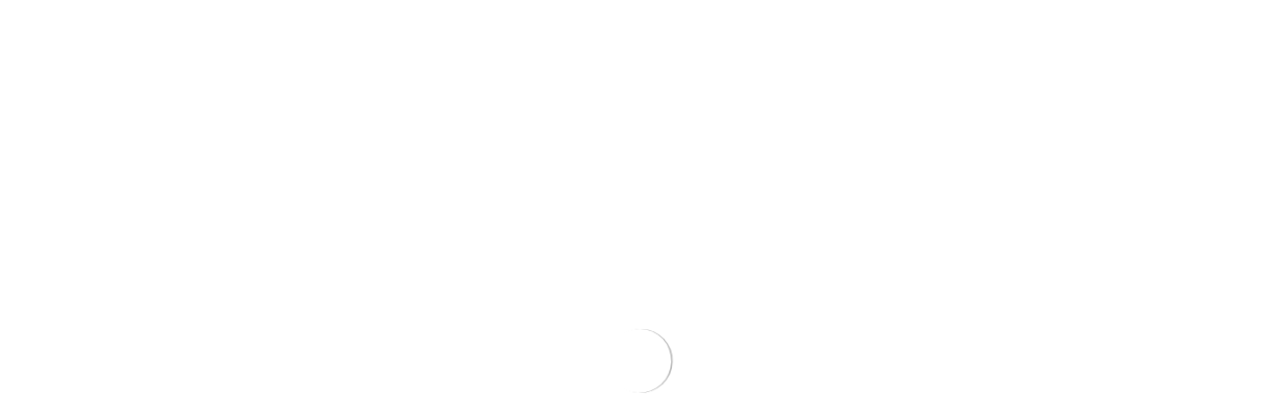

--- FILE ---
content_type: text/html; charset=utf-8
request_url: https://better-focus.com/products/voigtlander-75mm-f1-8-heliar-classic
body_size: 88352
content:

<!doctype html>
<html
  class="no-js  m:overflow-hidden"
  lang="en"
  data-template="product"
  
>
  <head>
    <meta charset="utf-8">
    <meta http-equiv="X-UA-Compatible" content="IE=edge">
    <meta name="viewport" content="width=device-width, initial-scale=1, maximum-scale=1.0, user-scalable=0">
    <meta name="theme-color" content="#000000"><link rel="canonical" href="https://better-focus.com/products/voigtlander-75mm-f1-8-heliar-classic"><link rel="icon" type="image/png" href="//better-focus.com/cdn/shop/files/faficon.png?crop=center&height=32&v=1651305650&width=32"><title class="product">Perfect fitting Follow Focus Gear for VOIGTLANDER 75MM F1.8 HELIAR CLASSIC  lens</title><meta name="description" content="Professional Follow Focus Gear for VOIGTLANDER 75MM F1.8 HELIAR CLASSIC  lens ✓ Works with any Follow Focus ✓ Perfect fit ✓ World wide shipping ✓ easy instalation"><meta property="og:site_name" content="Better Focus">
<meta property="og:url" content="https://better-focus.com/products/voigtlander-75mm-f1-8-heliar-classic">
<meta property="og:title" content="Perfect fitting Follow Focus Gear for VOIGTLANDER 75MM F1.8 HELIAR CLASSIC  lens">
<meta property="og:type" content="product">
<meta property="og:description" content="Professional Follow Focus Gear for VOIGTLANDER 75MM F1.8 HELIAR CLASSIC  lens ✓ Works with any Follow Focus ✓ Perfect fit ✓ World wide shipping ✓ easy instalation"><meta property="og:image" content="http://better-focus.com/cdn/shop/products/Follow-Focus-Gear-for-VOIGTLANDER-75MM-F1.8-HELIAR-CLASSIC_d7573087-a16c-4686-830b-1a006784c85b.jpg?v=1650650408">
<meta property="og:image:secure_url" content="https://better-focus.com/cdn/shop/products/Follow-Focus-Gear-for-VOIGTLANDER-75MM-F1.8-HELIAR-CLASSIC_d7573087-a16c-4686-830b-1a006784c85b.jpg?v=1650650408">
<meta property="og:image:width" content="1500">
<meta property="og:image:height" content="1500"><meta property="og:price:amount" content="24,99"> <meta property="og:price:currency" content="EUR"><meta name="twitter:card" content="summary_large_image"> <meta name="twitter:title" content="Perfect fitting Follow Focus Gear for VOIGTLANDER 75MM F1.8 HELIAR CLASSIC  lens"> <meta name="twitter:description" content="Professional Follow Focus Gear for VOIGTLANDER 75MM F1.8 HELIAR CLASSIC  lens ✓ Works with any Follow Focus ✓ Perfect fit ✓ World wide shipping ✓ easy instalation"> <script type="text/javascript">const observer = new MutationObserver(e => { e.forEach(({ addedNodes: e }) => { e.forEach(e => { 1 === e.nodeType && "SCRIPT" === e.tagName && (e.innerHTML.includes("asyncLoad") && (e.innerHTML = e.innerHTML.replace("if(window.attachEvent)", "document.addEventListener('asyncLazyLoad',function(event){asyncLoad();});if(window.attachEvent)").replaceAll(", asyncLoad", ", function(){}")), e.innerHTML.includes("PreviewBarInjector") && (e.innerHTML = e.innerHTML.replace("DOMContentLoaded", "asyncLazyLoad")), (e.className == 'analytics') && (e.type = 'text/lazyload'),(e.src.includes("assets/storefront/features")||e.src.includes("assets/shopify_pay")||e.src.includes("connect.facebook.net"))&&(e.setAttribute("data-src", e.src), e.removeAttribute("src")))})})});observer.observe(document.documentElement,{childList:!0,subtree:!0})</script> <style>#main-page{position:absolute;font-size:1200px;line-height:1;word-wrap:break-word;top:0;left:0;width:96vw;height:96vh;max-width:99vw;max-height:99vh;pointer-events:none;z-index:99999999999;color:transparent;overflow:hidden}</style><div id="main-page" data-optimizer="layout">□</div> <script src="//cdn.shopify.com/s/files/1/0693/0287/8457/files/global-script.js" type="text/javascript"></script>
<link href="//better-focus.com/cdn/shop/t/16/assets/grid.css?v=177267465812309751381733344516" rel="stylesheet" type="text/css" media="all" />
<link href="//better-focus.com/cdn/shop/t/16/assets/base.css?v=148010813663965166911733344516" rel="stylesheet" type="text/css" media="all" />
<link href="//better-focus.com/cdn/shop/t/16/assets/modules.css?v=159235483008650840541733344516" rel="stylesheet" type="text/css" media="all" />
<link href="//better-focus.com/cdn/shop/t/16/assets/vendor.css?v=78734522753772538311733344516" rel="stylesheet" type="text/css" media="all" />


<link rel="preconnect" href="https://cdn.shopify.com" crossorigin>
<link href="//better-focus.com/cdn/shop/t/16/assets/vendor.min.js?v=83571894937939820531733344516" as="script" rel="preload">


<style>
  @font-face {  font-family: Figtree;  font-weight: 400;  font-style: normal;  font-display: swap;  src: url("//better-focus.com/cdn/fonts/figtree/figtree_n4.3c0838aba1701047e60be6a99a1b0a40ce9b8419.woff2") format("woff2"),       url("//better-focus.com/cdn/fonts/figtree/figtree_n4.c0575d1db21fc3821f17fd6617d3dee552312137.woff") format("woff");}@font-face {  font-family: Figtree;  font-weight: 700;  font-style: normal;  font-display: swap;  src: url("//better-focus.com/cdn/fonts/figtree/figtree_n7.2fd9bfe01586148e644724096c9d75e8c7a90e55.woff2") format("woff2"),       url("//better-focus.com/cdn/fonts/figtree/figtree_n7.ea05de92d862f9594794ab281c4c3a67501ef5fc.woff") format("woff");}@font-face {  font-family: Figtree;  font-weight: 300;  font-style: normal;  font-display: swap;  src: url("//better-focus.com/cdn/fonts/figtree/figtree_n3.e4cc0323f8b9feb279bf6ced9d868d88ce80289f.woff2") format("woff2"),       url("//better-focus.com/cdn/fonts/figtree/figtree_n3.db79ac3fb83d054d99bd79fccf8e8782b5cf449e.woff") format("woff");}:root {  --font-stack-header: Figtree, sans-serif;  --font-style-header: normal;  --font-weight-header: 400;  --font-weight-header--bolder: 700;  --font-weight-header--lighter: 300;}@font-face {  font-family: M-Body-Font;  font-weight:600;  src: url(https://cdn.shopify.com/s/files/1/0595/7291/2305/files/Gilroy-Semibold1.otf?v=1631799544);  font-display: swap;}@font-face {  font-family: M-Body-Font;  font-weight:500;  src: url(https://cdn.shopify.com/s/files/1/0595/7291/2305/files/Gilroy-Medium1.otf?v=1631799544);  font-display: swap;}@font-face {  font-family: M-Body-Font;  font-weight:500;  src: url(https://cdn.shopify.com/s/files/1/0595/7291/2305/files/Gilroy-Bold1.otf?v=1631799544);  font-display: swap;}:root {  --font-stack-body: 'M-Body-Font';  --font-weight-body: 500;;}
</style>
<style>
  html {
    font-size: calc(var(--font-base-size, 16) * 1px);
    -webkit-font-smoothing: antialiased;
    height: 100%;
    scroll-behavior: smooth;
  }
  body {
    margin: 0;
    font-family: var(--font-stack-body);
    font-weight: var(--font-weight-body);
    font-style: var(--font-style-body);
    color: rgb(var(--color-foreground));
    font-size: calc(var(--font-base-size, 16) * 1px);
    line-height: calc(var(--base-line-height) * 1px);
    background-color: rgb(var(--color-background));
    position: relative;
    min-height: 100%;
  }

  body,
  html {
    overflow-x: clip;
  }

  html.prevent-scroll,
  html.prevent-scroll body {
    height: auto;
    overflow: hidden !important;
  }

  html.prevent-scroll {
    padding-right: var(--m-scrollbar-width);
  }

  h1,
  h2,
  h3,
  h4,
  h5,
  h6 {
    font-family: var(--font-stack-header);
    font-weight: var(--font-weight-header);
    font-style: var(--font-style-header);
    color: rgb(var(--color-heading));
    line-height: normal;
    letter-spacing: var(--heading-letter-spacing);
  }
  h1,
  .h1 {
    font-size: calc(((var(--font-h1-mobile)) / (var(--font-base-size))) * 1rem);
    line-height: 1.278;
  }

  h2,
  .h2 {
    font-size: calc(((var(--font-h2-mobile)) / (var(--font-base-size))) * 1rem);
    line-height: 1.267;
  }

  h3,
  .h3 {
    font-size: calc(((var(--font-h3-mobile)) / (var(--font-base-size))) * 1rem);
    line-height: 1.36;
  }

  h4,
  .h4 {
    font-size: calc(((var(--font-h4-mobile)) / (var(--font-base-size))) * 1rem);
    line-height: 1.4;
  }

  h5,
  .h5 {
    font-size: calc(((var(--font-h5-mobile)) / (var(--font-base-size))) * 1rem);
    line-height: 1.5;
  }

  h6,
  .h6 {
    font-size: calc(((var(--font-h6-mobile)) / (var(--font-base-size))) * 1rem);
    line-height: 1.5;
  }

  @media only screen and (min-width: 768px) {
    .h1,
    h1 {
      font-size: calc(((var(--font-h1-tablet)) / (var(--font-base-size))) * 1rem);
      line-height: 1.238;
    }
    .h2,
    h2 {
      font-size: calc(((var(--font-h2-tablet)) / (var(--font-base-size))) * 1rem);
      line-height: 1.235;
    }
    h3,
    .h3 {
      font-size: calc(((var(--font-h3-tablet)) / (var(--font-base-size))) * 1rem);
      line-height: 1.36;
    }
    h4,
    .h4 {
      font-size: calc(((var(--font-h4-tablet)) / (var(--font-base-size))) * 1rem);
      line-height: 1.4;
    }
  }

  @media only screen and (min-width: 1280px) {
    .h1,
    h1 {
      font-size: calc(((var(--font-h1-desktop)) / (var(--font-base-size))) * 1rem);
      line-height: 1.167;
    }
    .h2,
    h2 {
      font-size: calc(((var(--font-h2-desktop)) / (var(--font-base-size))) * 1rem);
      line-height: 1.238;
    }
    h3,
    .h3 {
      font-size: calc(((var(--font-h3-desktop)) / (var(--font-base-size))) * 1rem);
      line-height: 1.278;
    }
    h4,
    .h4 {
      font-size: calc(((var(--font-h4-desktop)) / (var(--font-base-size))) * 1rem);
      line-height: 1.333;
    }
    h5,
    .h5 {
      font-size: calc(((var(--font-h5-desktop)) / (var(--font-base-size))) * 1rem);
    }
    h6,
    .h6 {
      font-size: calc(((var(--font-h6-desktop)) / (var(--font-base-size))) * 1rem);
    }
  }
  [style*='--aspect-ratio'] {
    position: relative;
    overflow: hidden;
  }
  [style*='--aspect-ratio']:before {
    display: block;
    width: 100%;
    content: '';
    height: 0px;
  }
  [style*='--aspect-ratio'] > *:first-child {
    top: 0;
    left: 0;
    right: 0;
    position: absolute !important;
    object-fit: cover;
    width: 100%;
    height: 100%;
  }
  [style*='--aspect-ratio']:before {
    padding-top: calc(100% / (0.0001 + var(--aspect-ratio, 16/9)));
  }
  @media (max-width: 767px) {
    [style*='--aspect-ratio']:before {
      padding-top: calc(100% / (0.0001 + var(--aspect-ratio-mobile, var(--aspect-ratio, 16/9))));
    }
  }
  .swiper-wrapper {
    display: flex;
  }
  .swiper-container:not(.swiper-container-initialized) .swiper-slide {
    width: calc(100% / var(--items, 1));
    flex: 0 0 auto;
  }
  @media (max-width: 1023px) {
    .swiper-container:not(.swiper-container-initialized) .swiper-slide {
      min-width: 40vw;
      flex: 0 0 auto;
    }
  }
  @media (max-width: 767px) {
    .swiper-container:not(.swiper-container-initialized) .swiper-slide {
      min-width: 66vw;
      flex: 0 0 auto;
    }
  }
</style>

    

    <link href="//better-focus.com/cdn/shop/t/16/assets/grid.css?v=177267465812309751381733344516" rel="stylesheet" type="text/css" media="all" />
    <link href="//better-focus.com/cdn/shop/t/16/assets/base.css?v=148010813663965166911733344516" rel="stylesheet" type="text/css" media="all" />
    <link href="//better-focus.com/cdn/shop/t/16/assets/modules.css?v=159235483008650840541733344516" rel="stylesheet" type="text/css" media="all" />

    
<style data-shopify>
:root,.m-color-default {
      --color-background: 255,255,255;
      --color-background-secondary: 245,245,245;
   		
  		--gradient-background: #ffffff;
   		
   		--color-foreground: 0,0,0;
   		--color-foreground-secondary: 105,105,105;
  	--color-heading: 0,0,0;
   		--color-button: 102,102,102;
   		--color-button-text: 255,255,255;
   		--color-outline-button: 0,0,0;
  	--color-button-hover: 0, 0, 0;
  	--color-button-text-hover: 255, 255, 255;
   		--color-border: 222,222,222;
   		--color-price-sale: 102,102,102;
   		--color-price-regular: ,,;
   		--color-form-field: 255,255,255;
   		--color-form-field-text: ,,;
   		--color-tooltip: 0,0,0;
   		--color-tooltip-text: 255,255,255;
   	}
   
.m-color-dark {
      --color-background: 0,0,0;
      --color-background-secondary: 245,245,245;
   		
  		--gradient-background: #000000;
   		
   		--color-foreground: 255,255,255;
   		--color-foreground-secondary: 255,255,255;
  	--color-heading: 255,255,255;
   		--color-button: 255,255,255;
   		--color-button-text: 34,34,34;
   		--color-outline-button: 255,255,255;
  	--color-button-hover: 255, 255, 255;
  	--color-button-text-hover: 34, 34, 34;
   		--color-border: 75,75,75;
   		--color-price-sale: 232,78,78;
   		--color-price-regular: 255,255,255;
   		--color-form-field: 255,255,255;
   		--color-form-field-text: 34,34,34;
   		--color-tooltip: 255,255,255;
   		--color-tooltip-text: 34,34,34;
   	}
   
.m-color-footer {
      --color-background: 245,245,245;
      --color-background-secondary: 245,245,245;
   		
  		--gradient-background: #f5f5f5;
   		
   		--color-foreground: 0,0,0;
   		--color-foreground-secondary: 102,102,102;
  	--color-heading: 34,34,34;
   		--color-button: 34,34,34;
   		--color-button-text: 255,255,255;
   		--color-outline-button: 34,34,34;
  	--color-button-hover: 34, 34, 34;
  	--color-button-text-hover: 255, 255, 255;
   		--color-border: 222,222,222;
   		--color-price-sale: 232,78,78;
   		--color-price-regular: 0,0,0;
   		--color-form-field: 255,255,255;
   		--color-form-field-text: 0,0,0;
   		--color-tooltip: 34,34,34;
   		--color-tooltip-text: 255,255,255;
   	}
   
.m-color-badge-hot {
      --color-background: 154,132,200;
      --color-background-secondary: 245,245,245;
   		
  		--gradient-background: #9a84c8;
   		
   		--color-foreground: 255,255,255;
   		--color-foreground-secondary: 255,255,255;
  	--color-heading: 255,255,255;
   		--color-button: 255,255,255;
   		--color-button-text: 34,34,34;
   		--color-outline-button: 255,255,255;
  	--color-button-hover: 255, 255, 255;
  	--color-button-text-hover: 34, 34, 34;
   		--color-border: 222,222,222;
   		--color-price-sale: 255,255,255;
   		--color-price-regular: 255,255,255;
   		--color-form-field: 255,255,255;
   		--color-form-field-text: 0,0,0;
   		--color-tooltip: 255,255,255;
   		--color-tooltip-text: 34,34,34;
   	}
   
.m-color-badge-new {
      --color-background: 73,165,148;
      --color-background-secondary: 245,245,245;
   		
  		--gradient-background: #49a594;
   		
   		--color-foreground: 255,255,255;
   		--color-foreground-secondary: 255,255,255;
  	--color-heading: 255,255,255;
   		--color-button: 255,255,255;
   		--color-button-text: 34,34,34;
   		--color-outline-button: 255,255,255;
  	--color-button-hover: 255, 255, 255;
  	--color-button-text-hover: 34, 34, 34;
   		--color-border: 222,222,222;
   		--color-price-sale: 255,255,255;
   		--color-price-regular: 255,255,255;
   		--color-form-field: 255,255,255;
   		--color-form-field-text: 0,0,0;
   		--color-tooltip: 255,255,255;
   		--color-tooltip-text: 34,34,34;
   	}
   
.m-color-badge-sale {
      --color-background: 218,63,63;
      --color-background-secondary: 245,245,245;
   		
  		--gradient-background: #da3f3f;
   		
   		--color-foreground: 255,255,255;
   		--color-foreground-secondary: 255,255,255;
  	--color-heading: 255,255,255;
   		--color-button: 255,255,255;
   		--color-button-text: 34,34,34;
   		--color-outline-button: 255,255,255;
  	--color-button-hover: 255, 255, 255;
  	--color-button-text-hover: 34, 34, 34;
   		--color-border: 222,222,222;
   		--color-price-sale: 255,255,255;
   		--color-price-regular: 255,255,255;
   		--color-form-field: 255,255,255;
   		--color-form-field-text: 0,0,0;
   		--color-tooltip: 255,255,255;
   		--color-tooltip-text: 34,34,34;
   	}
   
.m-color-scheme-cee058e4-58e3-46aa-9af9-219dadc79066 {
      --color-background: 255,255,255;
      --color-background-secondary: 245,245,245;
   		
  		--gradient-background: #ffffff;
   		
   		--color-foreground: 34,34,34;
   		--color-foreground-secondary: 102,102,102;
  	--color-heading: 34,34,34;
   		--color-button: 0,0,0;
   		--color-button-text: 255,255,255;
   		--color-outline-button: 0,0,0;
  	--color-button-hover: 34, 34, 34;
  	--color-button-text-hover: 255, 255, 255;
   		--color-border: 238,238,238;
   		--color-price-sale: 232,78,78;
   		--color-price-regular: 0,0,0;
   		--color-form-field: 242,242,242;
   		--color-form-field-text: 0,0,0;
   		--color-tooltip: 34,34,34;
   		--color-tooltip-text: 255,255,255;
   	}
   
.m-color-scheme-09e5b5b4-774c-4b6c-8025-416ced49cc74 {
      --color-background: 223,248,239;
      --color-background-secondary: 245,245,245;
   		
  		--gradient-background: #dff8ef;
   		
   		--color-foreground: 34,34,34;
   		--color-foreground-secondary: 102,102,102;
  	--color-heading: 34,34,34;
   		--color-button: 0,0,0;
   		--color-button-text: 255,255,255;
   		--color-outline-button: 0,0,0;
  	--color-button-hover: 34, 34, 34;
  	--color-button-text-hover: 255, 255, 255;
   		--color-border: 238,238,238;
   		--color-price-sale: 232,78,78;
   		--color-price-regular: 0,0,0;
   		--color-form-field: 255,255,255;
   		--color-form-field-text: 0,0,0;
   		--color-tooltip: 34,34,34;
   		--color-tooltip-text: 255,255,255;
   	}
   
   .m-color-default, .m-color-dark, .m-color-footer, .m-color-badge-hot, .m-color-badge-new, .m-color-badge-sale, .m-color-scheme-cee058e4-58e3-46aa-9af9-219dadc79066, .m-color-scheme-09e5b5b4-774c-4b6c-8025-416ced49cc74 {
   	color: rgb(var(--color-foreground));
   	background-color: rgb(var(--color-background));
   }:root {      /* ANIMATIONS */   	--m-duration-short: .1s;      --m-duration-default: .25s;      --m-duration-long: .5s;      --m-duration-image: .65s;      --m-duration-animate: 1s;      --m-animation-duration: 400ms;      --m-animation-fade-in-up: m-fade-in-up var(--m-animation-duration) cubic-bezier(0, 0, 0.3, 1) forwards;      --m-animation-fade-in-left: m-fade-in-left var(--m-animation-duration) cubic-bezier(0, 0, 0.3, 1) forwards;      --m-animation-fade-in-right: m-fade-in-right var(--m-animation-duration) cubic-bezier(0, 0, 0.3, 1) forwards;      --m-animation-fade-in-left-rtl: m-fade-in-left-rtl var(--m-animation-duration) cubic-bezier(0, 0, 0.3, 1) forwards;      --m-animation-fade-in-right-rtl: m-fade-in-right-rtl var(--m-animation-duration) cubic-bezier(0, 0, 0.3, 1) forwards;      --m-animation-fade-in: m-fade-in calc(var(--m-animation-duration) * 2) cubic-bezier(0, 0, 0.3, 1);      --m-animation-zoom-fade: m-zoom-fade var(--m-animation-duration) ease forwards;   	/* BODY */   	--base-line-height: 29;  /* INPUTS */  --inputs-border-width: 1px;   	--inputs-radius: 5px;   	/* BUTTON */   	--btn-letter-spacing: 0px;   	--btn-border-radius: 52px;   	--btn-border-width: 2px;   	--btn-line-height: 24px;   	   	--btn-text-transform: uppercase;   	   	/* COUNT BUBBLE */   	--color-cart-wishlist-count: #ffffff;   	--bg-cart-wishlist-count: #000000;   	/* OVERLAY */   	--color-image-overlay: #818181;   	--opacity-image-overlay: 0.2;   	/* Notification */   	--color-success: 58,135,53;   	--color-warning: 210,134,26;     --color-error: 218, 63, 63;     --color-error-bg: #fbeaea;     --color-warning-bg: #faecd7;     --color-success-bg: #d1eccf;   	/* CUSTOM COLOR */   	--text-black: 0,0,0;   	--text-white: 255,255,255;   	--bg-black: 0,0,0;   	--bg-white: 255,255,255;   	--rounded-full: 9999px;   	--bg-card-placeholder: rgba(243,243,243,1);   	--arrow-select-box: url(//better-focus.com/cdn/shop/t/16/assets/ar-down.svg?v=92728264558441377851733344516);   	/* FONT SIZES */   	--font-base-size: 17;   	--font-btn-size: 15px;   	--font-btn-weight: 500;   	--font-h1-desktop: 60;   	--font-h1-tablet: 42;   	--font-h1-mobile: 36;   	--font-h2-desktop: 42;   	--font-h2-tablet: 33;   	--font-h2-mobile: 29;   	--font-h3-desktop: 32;   	--font-h3-tablet: 25;   	--font-h3-mobile: 22;   	--font-h4-desktop: 24;   	--font-h4-tablet: 19;   	--font-h4-mobile: 19;   	--font-h5-desktop: 19;   	--font-h5-mobile: 17;   	--font-h6-desktop: 17;   	--font-h6-mobile: 17;   	--heading-letter-spacing: 0px;  --arrow-down-url: url(//better-focus.com/cdn/shop/t/16/assets/arrow-down.svg?v=157552497485556416461733344516);  --arrow-down-white-url: url(//better-focus.com/cdn/shop/t/16/assets/arrow-down-white.svg?v=70535736727834135531733344516);  --product-title-line-clamp: 3;   	--spacing-sections-desktop: 50px;      --spacing-sections-laptop: 40px;      --spacing-sections-tablet: 30px;      --spacing-sections-mobile: 48px;   	/* LAYOUT */   	--container-width: 1190px;  --fluid-container-width: 1280px;  --fluid-container-offset: 110px;   }
</style><link rel="stylesheet" href="//better-focus.com/cdn/shop/t/16/assets/search.css?v=104001498375601984331733344516" media="print" onload="this.media='all'">
<link rel="stylesheet" href="//better-focus.com/cdn/shop/t/16/assets/cart.css?v=87792237976305593871733344516" media="print" onload="this.media='all'">

<noscript><link href="//better-focus.com/cdn/shop/t/16/assets/search.css?v=104001498375601984331733344516" rel="stylesheet" type="text/css" media="all" /></noscript>
<noscript><link href="//better-focus.com/cdn/shop/t/16/assets/cart.css?v=87792237976305593871733344516" rel="stylesheet" type="text/css" media="all" /></noscript><link href="//better-focus.com/cdn/shop/t/16/assets/vendor.css?v=78734522753772538311733344516" rel="stylesheet" type="text/css" media="all" /><link rel="stylesheet" href="//better-focus.com/cdn/shop/t/16/assets/custom-style.css?v=68377333970908838601733344516" media="print" onload="this.media='all'">
<link rel="stylesheet" href="//better-focus.com/cdn/shop/t/16/assets/custom.css?v=94492510203961649581733344516" media="print" onload="this.media='all'">
<noscript><link href="//better-focus.com/cdn/shop/t/16/assets/custom-style.css?v=68377333970908838601733344516" rel="stylesheet" type="text/css" media="all" /></noscript>
<noscript><link href="//better-focus.com/cdn/shop/t/16/assets/custom.css?v=94492510203961649581733344516" rel="stylesheet" type="text/css" media="all" /></noscript><style data-shopify>.section__heading,.content__heading {  line-height: 1.167;}.section__subheading,.sf-hero__subtitle,.content__subheading {  font-size: 15px;  line-height: 1.2;  letter-spacing: 0.1em;  margin-bottom: 25px;  font-weight: 600;}.sf__btn.sf__btn-link::after,a.sf__btn.sf__btn-link::after,.sf__btn.sf__btn-link::before,a.sf__btn.sf__btn-link::before {  height: 1px;}.sf__pcard-style-4 .sf__pcard-content .sf__pcard-name {  font-weight: 500;}.sf__pcard-price.price--on-sale .prod__price {  color: #b21d13;}body:not(.template-index) .sf-footer {  border-top: 2px solid #eee;}.sf-header__desktop .sf-menu-logo-bar {  padding-left: 34px;  padding-right: 34px;}.sf-header__desktop .sf-logo {  flex: 0 0 auto;}.sf-header__desktop .sf-menu-wrapper__desktop {  justify-content: flex-start;  margin-left: 15px;}.sf-nav li.sf-menu-item-parent a.sf__parent-item {  font-size: 15px;  font-weight: 600;}.sf__index-slideshow .sf__slide-content .slide__block-title {  line-height: 1.23;  font-weight: 600;}.sf__index-slideshow .sf__slide-content .slide__block-description {  color: var(--btn-color);  line-height: 1.6;}.sf__index-icon-box-1 .sf-column .sf-icon-box {  padding: 50px 30px;  background: #f8f8f8;  border-radius: 15px;}.sf__index-icon-box-1 .sf-column .sf-icon-box__inner .sf-icon-box__text h3 {  font-size: 24px;  line-height: 1.5;  margin-bottom: 12px;  font-weight: 600;}.sf__index-img-with-text .content__subheading {  margin-bottom: 56px;}.sf__index-custom-content {  background-image: url("https://cdn.shopify.com/s/files/1/0595/7291/2305/files/bg-1.jpg?v=1631810354");  background-size: cover;  background-position: bottom center;  background-repeat: no-repeat;}.sf__index-custom-content.sf__product-custom-content {  background-image: url("https://cdn.shopify.com/s/files/1/0595/7291/2305/files/bg-4.jpg?v=1631937503");}.sf__index-custom-content .section__header {  margin-bottom: 100px;}.sf__index-custom-content .sf-custom__grid {  padding-bottom: 10%;}.sf__index-custom-content ul.sf__custom-list li {  display: grid;  grid-template-columns: 48px auto;  grid-gap: 40px;  margin-bottom: 50px;}.sf__index-custom-content ul.sf__custom-list li:last-child {  margin-bottom: 0;}.sf__index-custom-content ul.sf__custom-list .content_box h3 {  font-size: 24px;  line-height: 1.5;  margin-bottom: 10px;}.sf__index-custom-content ul.sf__custom-list .content_box p {  color: var(--color-sub-text);}.sf__index-hero .sf-hero {  border-radius: 15px;}.sf__index-hero .sf-hero__content h3 {  font-size: 40px;  line-height: 1.3;  font-weight: 600;  margin-bottom: 15px;}.sf__index-hero .sf-hero__content .sf-hero__text {  margin-bottom: 0;}.sf__index-custom-content-1 .sf-custom__block--text {  align-items: flex-start;}.sf__index-custom-content-1  .sf__tabs-custom  .sf__tab-item  .sf__tab-item-label::before {  right: 5px;}.sf__index-custom-content-1 .sf__tabs-custom .sf__tab-item .sf__tab-item-label {  font-weight: 600;  font-size: 20px;  line-height: 1.6;  padding: 3px 0;}.sf__index-custom-content-1  .sf__tabs-custom  .sf__tab-item  .sf__tab-item-content {  color: var(--color-sub-text);}.sf__index-hero-2 .sf-hero__content {  padding: 70px 55px 80px;  background: #fff;  border-radius: 15px;}.sf__index-hero-2 .sf-hero__content h3 {  font-size: 40px;  font-weight: 600;  margin-bottom: 10px;  line-height: 1.3;}.sf__index-hero-2 .sf-hero__content .sf-hero__text {  margin-bottom: 50px;}.sf__footer-block-title {  font-size: 24px;  line-height: 1.33;}.sf-footer form.sf__footer-form-newsletter .sf__newletter__form-input {  border: 2px solid #ccc;  border-radius: 52px;}.sf__footer-bottom .social-media-links a {  color: #fff;}@media (min-width: 1024px) {  .sf__footer-bottom-inner {    padding-top: 2rem;  }}@media (min-width: 1280px) {  .sf__footer-block-newsletter .sf__footer-block-title {    font-size: 48px;    line-height: 1.167;    font-weight: 600;    margin-bottom: 13px;  }  .sf__footer-block-newsletter .sf__newsletter-block-desc {    font-weight: 600;    padding: 0;    margin-bottom: 35px;    line-height: 1.5;    font-size: 24px;  }}@media (min-width: 1680px) {  .sf__index-slideshow .sf__slide-content .slide__block-title {    font-size: 64px;    margin-bottom: 30px;  }  .sf__index-slideshow .sf__slide-content .slide__block-description {    font-size: 20px;    margin-bottom: 40px;  }}@media (min-width: 1921px) {  .sf__index-custom-content {    background-position: top;  }}@media (max-width: 1535px) {  .sf-footer .sf__footer-middle .sf-footer__block.sf__footer-block-spacing {    width: 25%;  }}@media (max-width: 767px) {  .sf__footer-bottom-inner {    padding: 1rem 0;  }  .sf__footer-bottom .social-media-links {    margin-left: -16px;  }  .sf__index-slideshow .sf__slide-content .sf__mobile-button {    width: 100%;  }  .sf__index-icon-box-1 .sf-column .sf-icon-box {    padding: 30px 16px;  }  .sf__index-icon-box-1 .sf-column .sf-icon-box__inner .sf-icon-box__text h3 {    font-size: 20px;  }  .sf__index-icon-box-1 .sf-column .sf-icon-box__inner {    align-items: flex-start;  }  .content__subheading,  .section__subheading,  .sf-hero__subtitle {    font-size: 12px;    margin-bottom: 10px;  }  .sf__index-img-with-text .content__subheading {    margin-bottom: 30px;  }  .sf__index-img-with-text .content__subheading img {    max-width: 60px;  }  .sf__index-custom-content {    background-image: none;  }  .sf__index-custom-content .section__header {    margin-bottom: 30px;  }  .sf__index-custom-content ul.sf__custom-list .content_box h3 {    font-size: 18px;    margin-bottom: 5px;  }  .sf__index-custom-content .sf-custom__grid {    padding-bottom: 0;  }  .sf__index-custom-content ul.sf__custom-list li {    grid-template-columns: 30px auto;    grid-gap: 20px;    margin-bottom: 30px;  }  .sf__index-custom-content-1    .sf__tabs-custom    .sf__tab-item    .sf__tab-item-label {    font-size: 18px;    padding-right: 15px;  }  .sf__index-custom-content-1 .sf__tabs-custom .sf__tab-item {    margin-bottom: 20px;  }  .sf__index-hero-2 .sf-hero__content {    padding: 40px 16px;  }  .sf__index-hero .sf-hero__content h3,  .sf__index-hero-2 .sf-hero__content h3 {    font-size: 30px;  }  .sf__index-hero-2 .sf-hero__content .sf-hero__text {    margin-bottom: 30px;  }}.sf__custom__with_image .sf-custom__grid {  display: flex;  align-items: center;}.sf__custom__with_image .sf__custom-header {  line-height: 1.16;}.sf__custom__with_image .prod__description {  color: var(--color-sub-text);  line-height: 1.625;}.sf__custom-section-collapse .sf__custom-collapse h2 {  line-height: 1.16;  margin-bottom: 30px;}.sf__custom-section-collapse .sf__tab-item input:checked+.sf__tab-item-label {  border-bottom-color: #DDDDDD;}.sf__custom-section-collapse .sf__tab-item-label {  border-bottom-color: #DDDDDD;  font-size: 1.25rem;  font-weight: 600;  line-height: 1.6;  padding: 6px 0;}.sf__custom-section-collapse .sf__tab-item-label::before {  right: 5.5px;}.sf__custom-section-collapse .sf__custom-collapse .prod__description {  color: var(--color-sub-text);  line-height: 2.25;}.sf__custom-section-collapse .sf__tab-item {  margin-bottom: 30px;}@media (min-width: 768px) {  .sf__custom-left .sf-custom__block-inner {    padding-right: 5rem;  }  .sf__custom-right .sf-custom__block-inner {    padding-left: 5rem;  }  .sf__custom-collapse .sf-custom__block-inner {    padding: 3.125rem;    max-width: 546px;    max-height: 600px;overflow: scroll;  }  .sf__custom-section-collapse {    position: relative;  }  .sf__custom-collapse .sf-custom__block-inner {    position: absolute;    top: 100px;    right: 250px;    background-color: #ffffff;    border-radius:1.25rem;  }}@media(max-width: 767px) {    .sf__custom-collapse .sf-custom__block-inner {        padding: 1.5rem;    }}
</style>


<script src="//better-focus.com/cdn/shop/t/16/assets/product-list.js?v=102537563361158566361733344516" defer="defer"></script>


    <script src="//better-focus.com/cdn/shop/t/16/assets/vendor.min.js?v=83571894937939820531733344516" defer="defer"></script>
    <script src="//better-focus.com/cdn/shop/t/16/assets/theme-global.js?v=45398517078861118531733344516" defer="defer"></script><script src="//better-focus.com/cdn/shop/t/16/assets/animations.js?v=102124259374288363601733344516" defer="defer"></script><script>window.performance && window.performance.mark && window.performance.mark('shopify.content_for_header.start');</script><meta name="google-site-verification" content="A8x574XZ3oJYw_JIaxFCIkTk0i_4NnkKAbG6g4drHsI">
<meta id="shopify-digital-wallet" name="shopify-digital-wallet" content="/63920996565/digital_wallets/dialog">
<meta name="shopify-checkout-api-token" content="eb81bda95b26cb4b3deebe2e5afa603b">
<meta id="in-context-paypal-metadata" data-shop-id="63920996565" data-venmo-supported="false" data-environment="production" data-locale="en_US" data-paypal-v4="true" data-currency="EUR">
<link rel="alternate" hreflang="x-default" href="https://better-focus.com/products/voigtlander-75mm-f1-8-heliar-classic">
<link rel="alternate" hreflang="en" href="https://better-focus.com/products/voigtlander-75mm-f1-8-heliar-classic">
<link rel="alternate" hreflang="de" href="https://better-focus.com/de/products/voigtlander-75mm-f1-8-heliar-classic">
<link rel="alternate" type="application/json+oembed" href="https://better-focus.com/products/voigtlander-75mm-f1-8-heliar-classic.oembed">
<script async="async" src="/checkouts/internal/preloads.js?locale=en-DE"></script>
<script id="apple-pay-shop-capabilities" type="application/json">{"shopId":63920996565,"countryCode":"DE","currencyCode":"EUR","merchantCapabilities":["supports3DS"],"merchantId":"gid:\/\/shopify\/Shop\/63920996565","merchantName":"Better Focus","requiredBillingContactFields":["postalAddress","email","phone"],"requiredShippingContactFields":["postalAddress","email","phone"],"shippingType":"shipping","supportedNetworks":["visa","maestro","masterCard","amex"],"total":{"type":"pending","label":"Better Focus","amount":"1.00"},"shopifyPaymentsEnabled":true,"supportsSubscriptions":true}</script>
<script id="shopify-features" type="application/json">{"accessToken":"eb81bda95b26cb4b3deebe2e5afa603b","betas":["rich-media-storefront-analytics"],"domain":"better-focus.com","predictiveSearch":true,"shopId":63920996565,"locale":"en"}</script>
<script>var Shopify = Shopify || {};
Shopify.shop = "followfocusgears.myshopify.com";
Shopify.locale = "en";
Shopify.currency = {"active":"EUR","rate":"1.0"};
Shopify.country = "DE";
Shopify.theme = {"name":"DEV MINIMOG v5.1.0 better focus - B2B Versi...","id":176184918365,"schema_name":"Minimog - OS 2.0","schema_version":"5.1.0","theme_store_id":null,"role":"main"};
Shopify.theme.handle = "null";
Shopify.theme.style = {"id":null,"handle":null};
Shopify.cdnHost = "better-focus.com/cdn";
Shopify.routes = Shopify.routes || {};
Shopify.routes.root = "/";</script>
<script type="module">!function(o){(o.Shopify=o.Shopify||{}).modules=!0}(window);</script>
<script>!function(o){function n(){var o=[];function n(){o.push(Array.prototype.slice.apply(arguments))}return n.q=o,n}var t=o.Shopify=o.Shopify||{};t.loadFeatures=n(),t.autoloadFeatures=n()}(window);</script>
<script id="shop-js-analytics" type="application/json">{"pageType":"product"}</script>
<script defer="defer" async type="module" src="//better-focus.com/cdn/shopifycloud/shop-js/modules/v2/client.init-shop-cart-sync_IZsNAliE.en.esm.js"></script>
<script defer="defer" async type="module" src="//better-focus.com/cdn/shopifycloud/shop-js/modules/v2/chunk.common_0OUaOowp.esm.js"></script>
<script type="module">
  await import("//better-focus.com/cdn/shopifycloud/shop-js/modules/v2/client.init-shop-cart-sync_IZsNAliE.en.esm.js");
await import("//better-focus.com/cdn/shopifycloud/shop-js/modules/v2/chunk.common_0OUaOowp.esm.js");

  window.Shopify.SignInWithShop?.initShopCartSync?.({"fedCMEnabled":true,"windoidEnabled":true});

</script>
<script>(function() {
  var isLoaded = false;
  function asyncLoad() {
    if (isLoaded) return;
    isLoaded = true;
    var urls = ["https:\/\/d1bu6z2uxfnay3.cloudfront.net\/storage\/scripts\/followfocusgears.myshopify.com.20231213071839.scripttag.js?shop=followfocusgears.myshopify.com","https:\/\/cdn.assortion.com\/app.js?shop=followfocusgears.myshopify.com","\/\/cdn.shopify.com\/proxy\/fb8c8679030e4e5dd362582af4a6d676f0c9716d9da26847c710ca1cc4874f79\/sa-prod.saincserv.com\/i\/notification-MW7N3VWU.js?shop=followfocusgears.myshopify.com\u0026sp-cache-control=cHVibGljLCBtYXgtYWdlPTkwMA"];
    for (var i = 0; i < urls.length; i++) {
      var s = document.createElement('script');
      s.type = 'text/javascript';
      s.async = true;
      s.src = urls[i];
      var x = document.getElementsByTagName('script')[0];
      x.parentNode.insertBefore(s, x);
    }
  };
  if(window.attachEvent) {
    window.attachEvent('onload', asyncLoad);
  } else {
    window.addEventListener('load', asyncLoad, false);
  }
})();</script>
<script id="__st">var __st={"a":63920996565,"offset":3600,"reqid":"fe5c98f1-060d-4259-bff5-0ec7deed26ca-1768381533","pageurl":"better-focus.com\/products\/voigtlander-75mm-f1-8-heliar-classic","u":"bfd337b68ad9","p":"product","rtyp":"product","rid":7677225599189};</script>
<script>window.ShopifyPaypalV4VisibilityTracking = true;</script>
<script id="captcha-bootstrap">!function(){'use strict';const t='contact',e='account',n='new_comment',o=[[t,t],['blogs',n],['comments',n],[t,'customer']],c=[[e,'customer_login'],[e,'guest_login'],[e,'recover_customer_password'],[e,'create_customer']],r=t=>t.map((([t,e])=>`form[action*='/${t}']:not([data-nocaptcha='true']) input[name='form_type'][value='${e}']`)).join(','),a=t=>()=>t?[...document.querySelectorAll(t)].map((t=>t.form)):[];function s(){const t=[...o],e=r(t);return a(e)}const i='password',u='form_key',d=['recaptcha-v3-token','g-recaptcha-response','h-captcha-response',i],f=()=>{try{return window.sessionStorage}catch{return}},m='__shopify_v',_=t=>t.elements[u];function p(t,e,n=!1){try{const o=window.sessionStorage,c=JSON.parse(o.getItem(e)),{data:r}=function(t){const{data:e,action:n}=t;return t[m]||n?{data:e,action:n}:{data:t,action:n}}(c);for(const[e,n]of Object.entries(r))t.elements[e]&&(t.elements[e].value=n);n&&o.removeItem(e)}catch(o){console.error('form repopulation failed',{error:o})}}const l='form_type',E='cptcha';function T(t){t.dataset[E]=!0}const w=window,h=w.document,L='Shopify',v='ce_forms',y='captcha';let A=!1;((t,e)=>{const n=(g='f06e6c50-85a8-45c8-87d0-21a2b65856fe',I='https://cdn.shopify.com/shopifycloud/storefront-forms-hcaptcha/ce_storefront_forms_captcha_hcaptcha.v1.5.2.iife.js',D={infoText:'Protected by hCaptcha',privacyText:'Privacy',termsText:'Terms'},(t,e,n)=>{const o=w[L][v],c=o.bindForm;if(c)return c(t,g,e,D).then(n);var r;o.q.push([[t,g,e,D],n]),r=I,A||(h.body.append(Object.assign(h.createElement('script'),{id:'captcha-provider',async:!0,src:r})),A=!0)});var g,I,D;w[L]=w[L]||{},w[L][v]=w[L][v]||{},w[L][v].q=[],w[L][y]=w[L][y]||{},w[L][y].protect=function(t,e){n(t,void 0,e),T(t)},Object.freeze(w[L][y]),function(t,e,n,w,h,L){const[v,y,A,g]=function(t,e,n){const i=e?o:[],u=t?c:[],d=[...i,...u],f=r(d),m=r(i),_=r(d.filter((([t,e])=>n.includes(e))));return[a(f),a(m),a(_),s()]}(w,h,L),I=t=>{const e=t.target;return e instanceof HTMLFormElement?e:e&&e.form},D=t=>v().includes(t);t.addEventListener('submit',(t=>{const e=I(t);if(!e)return;const n=D(e)&&!e.dataset.hcaptchaBound&&!e.dataset.recaptchaBound,o=_(e),c=g().includes(e)&&(!o||!o.value);(n||c)&&t.preventDefault(),c&&!n&&(function(t){try{if(!f())return;!function(t){const e=f();if(!e)return;const n=_(t);if(!n)return;const o=n.value;o&&e.removeItem(o)}(t);const e=Array.from(Array(32),(()=>Math.random().toString(36)[2])).join('');!function(t,e){_(t)||t.append(Object.assign(document.createElement('input'),{type:'hidden',name:u})),t.elements[u].value=e}(t,e),function(t,e){const n=f();if(!n)return;const o=[...t.querySelectorAll(`input[type='${i}']`)].map((({name:t})=>t)),c=[...d,...o],r={};for(const[a,s]of new FormData(t).entries())c.includes(a)||(r[a]=s);n.setItem(e,JSON.stringify({[m]:1,action:t.action,data:r}))}(t,e)}catch(e){console.error('failed to persist form',e)}}(e),e.submit())}));const S=(t,e)=>{t&&!t.dataset[E]&&(n(t,e.some((e=>e===t))),T(t))};for(const o of['focusin','change'])t.addEventListener(o,(t=>{const e=I(t);D(e)&&S(e,y())}));const B=e.get('form_key'),M=e.get(l),P=B&&M;t.addEventListener('DOMContentLoaded',(()=>{const t=y();if(P)for(const e of t)e.elements[l].value===M&&p(e,B);[...new Set([...A(),...v().filter((t=>'true'===t.dataset.shopifyCaptcha))])].forEach((e=>S(e,t)))}))}(h,new URLSearchParams(w.location.search),n,t,e,['guest_login'])})(!0,!0)}();</script>
<script integrity="sha256-4kQ18oKyAcykRKYeNunJcIwy7WH5gtpwJnB7kiuLZ1E=" data-source-attribution="shopify.loadfeatures" defer="defer" src="//better-focus.com/cdn/shopifycloud/storefront/assets/storefront/load_feature-a0a9edcb.js" crossorigin="anonymous"></script>
<script data-source-attribution="shopify.dynamic_checkout.dynamic.init">var Shopify=Shopify||{};Shopify.PaymentButton=Shopify.PaymentButton||{isStorefrontPortableWallets:!0,init:function(){window.Shopify.PaymentButton.init=function(){};var t=document.createElement("script");t.src="https://better-focus.com/cdn/shopifycloud/portable-wallets/latest/portable-wallets.en.js",t.type="module",document.head.appendChild(t)}};
</script>
<script data-source-attribution="shopify.dynamic_checkout.buyer_consent">
  function portableWalletsHideBuyerConsent(e){var t=document.getElementById("shopify-buyer-consent"),n=document.getElementById("shopify-subscription-policy-button");t&&n&&(t.classList.add("hidden"),t.setAttribute("aria-hidden","true"),n.removeEventListener("click",e))}function portableWalletsShowBuyerConsent(e){var t=document.getElementById("shopify-buyer-consent"),n=document.getElementById("shopify-subscription-policy-button");t&&n&&(t.classList.remove("hidden"),t.removeAttribute("aria-hidden"),n.addEventListener("click",e))}window.Shopify?.PaymentButton&&(window.Shopify.PaymentButton.hideBuyerConsent=portableWalletsHideBuyerConsent,window.Shopify.PaymentButton.showBuyerConsent=portableWalletsShowBuyerConsent);
</script>
<script>
  function portableWalletsCleanup(e){e&&e.src&&console.error("Failed to load portable wallets script "+e.src);var t=document.querySelectorAll("shopify-accelerated-checkout .shopify-payment-button__skeleton, shopify-accelerated-checkout-cart .wallet-cart-button__skeleton"),e=document.getElementById("shopify-buyer-consent");for(let e=0;e<t.length;e++)t[e].remove();e&&e.remove()}function portableWalletsNotLoadedAsModule(e){e instanceof ErrorEvent&&"string"==typeof e.message&&e.message.includes("import.meta")&&"string"==typeof e.filename&&e.filename.includes("portable-wallets")&&(window.removeEventListener("error",portableWalletsNotLoadedAsModule),window.Shopify.PaymentButton.failedToLoad=e,"loading"===document.readyState?document.addEventListener("DOMContentLoaded",window.Shopify.PaymentButton.init):window.Shopify.PaymentButton.init())}window.addEventListener("error",portableWalletsNotLoadedAsModule);
</script>

<script type="module" src="https://better-focus.com/cdn/shopifycloud/portable-wallets/latest/portable-wallets.en.js" onError="portableWalletsCleanup(this)" crossorigin="anonymous"></script>
<script nomodule>
  document.addEventListener("DOMContentLoaded", portableWalletsCleanup);
</script>

<script id='scb4127' type='text/javascript' async='' src='https://better-focus.com/cdn/shopifycloud/privacy-banner/storefront-banner.js'></script><link id="shopify-accelerated-checkout-styles" rel="stylesheet" media="screen" href="https://better-focus.com/cdn/shopifycloud/portable-wallets/latest/accelerated-checkout-backwards-compat.css" crossorigin="anonymous">
<style id="shopify-accelerated-checkout-cart">
        #shopify-buyer-consent {
  margin-top: 1em;
  display: inline-block;
  width: 100%;
}

#shopify-buyer-consent.hidden {
  display: none;
}

#shopify-subscription-policy-button {
  background: none;
  border: none;
  padding: 0;
  text-decoration: underline;
  font-size: inherit;
  cursor: pointer;
}

#shopify-subscription-policy-button::before {
  box-shadow: none;
}

      </style>

<script>window.performance && window.performance.mark && window.performance.mark('shopify.content_for_header.end');</script>

    <script>
      document.documentElement.className = document.documentElement.className.replace('no-js', 'js');
      if (Shopify.designMode) {
        document.documentElement.classList.add('shopify-design-mode');
      }
    </script>
<script
src="https://www.paypal.com/sdk/js?client-id=AXM4gxK4TNZWjdQUgO27dlb9WINjMC38LAiwb8f_psVtHEh2VGN-bj-TFoz4qmSn8aoNpG2Dm1EqLOEm&currency=EUR&components=messages"
data-namespace="PayPalSDK">
</script>
    <script>window.MinimogTheme = {};window.MinimogLibs = {};window.MinimogStrings = {  addToCart: "Add to cart",  soldOut: "Sold Out",  unavailable: "Unavailable",  inStock: "In Stock",  lowStock: 'Low stock',  inventoryQuantityHtml: '<span class="m-product-inventory__quantity">{{ quantity }}</span> In stock',  inventoryLowQuantityHtml: 'Only <span class="m-product-inventory__quantity">{{ quantity }}</span> left',  checkout: "Check out",  viewCart: "View Cart",  cartRemove: "Remove",  zipcodeValidate: "Zip code can\u0026#39;t be blank",  noShippingRate: "There are no shipping rates for your address.",  shippingRatesResult: "We found {{count}} shipping rate(s) for your address",  recommendTitle: "Recommendation for you",  shipping: "Shipping",  add: "Add",  itemAdded: "Product added to cart successfully",  requiredField: "Please fill all the required fields(*) before Add To Cart!",  hours: "hours",  mins: "mins",  outOfStock: "Out of stock",  sold: "Sold",  available: "Available",  preorder: "Pre-order",  sold_out_items_message: "The product is already sold out.",  unitPrice: "Unit price",  unitPriceSeparator: "per",  cartError: "There was an error while updating your cart. Please try again.",  quantityError: "Not enough items available. Only {{ quantity }} left.' }}",  selectVariant: "Please select a variant before adding the product to your cart.",  valideDateTimeDelivery: "Please choose the current or future time."};window.MinimogThemeStyles = {  product: "https://better-focus.com/cdn/shop/t/16/assets/product.css?v=25212838471963727991733344516",  productInventory: "https://better-focus.com/cdn/shop/t/16/assets/component-product-inventory.css?v=111082497872923960041733344516"};window.MinimogThemeScripts = {  productModel: "https://better-focus.com/cdn/shop/t/16/assets/product-model.js?v=116323143127740990381733344516",  productMedia: "https://better-focus.com/cdn/shop/t/16/assets/product-media.js?v=133555649063739802421733344516",  variantsPicker: "https://better-focus.com/cdn/shop/t/16/assets/variant-picker.js?v=150891114309152269391733344516",  instagram: "https://better-focus.com/cdn/shop/t/16/assets/instagram.js?v=154981741194327260961733344516",  parallax: "https://better-focus.com/cdn/shop/t/16/assets/simple-parallax.min.js?v=79029300281869273601733344516",  productInventory: "https://better-focus.com/cdn/shop/t/16/assets/product-inventory.js?v=176496748268353573921733344516"};window.MinimogSettings = {  design_mode: false,  requestPath: "\/products\/voigtlander-75mm-f1-8-heliar-classic",  template: "product",  templateName: "product",productHandle: "voigtlander-75mm-f1-8-heliar-classic",    productId: 7677225599189,currency_code: "EUR",  money_format: "\u003cspan class=\"tlab-currency-format\"\u003e€{{amount_with_comma_separator}} EUR\u003c\/span\u003e",  base_url: window.location.origin + Shopify.routes.root,  money_with_currency_format: "€{{amount_with_comma_separator}} EUR","filter_color1.png":"\/\/better-focus.com\/cdn\/shop\/t\/16\/assets\/filter_color1.png?v=106687958884429037031733344516","filter_color1":"Gingham","filter_color2.png":"\/\/better-focus.com\/cdn\/shop\/t\/16\/assets\/filter_color2.png?v=137252522669638725141733344516","filter_color2":"flannel",theme: {    id: 176184918365,    name: "DEV MINIMOG v5.1.0 better focus - B2B Versi...",    role: "main",    version: "5.1.0",    online_store_version: "2.0",    preview_url: "https://better-focus.com?preview_theme_id=176184918365",  },  shop_domain: "https:\/\/better-focus.com",  shop_locale: {    published: [{"shop_locale":{"locale":"en","enabled":true,"primary":true,"published":true}},{"shop_locale":{"locale":"de","enabled":true,"primary":false,"published":true}}],    current: "en",    primary: "en",  },  routes: {    root: "\/",    cart: "\/cart",    product_recommendations_url: "\/recommendations\/products",    cart_add_url: '/cart/add',    cart_change_url: '/cart/change',    cart_update_url: '/cart/update',    predictive_search_url: '/search/suggest',    search_url: '/search'  },  hide_unavailable_product_options: true,  pcard_image_ratio: "1\/1",  cookie_consent_allow: "Allow Cookies \u0026 Confirm 🍪",  cookie_consent_message: "We use cookies 🍪 and similar technologies to give you the best experience on our website. We only sell to business customer.",  cookie_consent_placement: "bottom-left",  cookie_consent_learnmore_link: "https:\/\/better-focus.com\/pages\/privacy",  cookie_consent_learnmore: "Learn more",  cookie_consent_theme: "black",  cookie_consent_decline: "Decline",  show_cookie_consent: false,  product_colors: "red: #FF6961,\nyellow: #FDDA76,\nblack: #000000,\nblack band: #000000,\nblue: #8DB4D2,\ngreen: #C1E1C1,\npurple: #B19CD9,\nsilver: #EEEEEF,\nwhite: #FFFFFF,\nbrown: #836953,\nlight brown: #B5651D,\ndark turquoise: #23cddc,\norange: #FFB347,\ntan: #E9D1BF,\nviolet: #B490B0,\npink: #FFD1DC,\ngrey: #E0E0E0,\nsky: #96BDC6,\npale leaf: #CCD4BF,\nlight blue: #b1c5d4,\ndark grey: #aca69f,\nbeige: #EBE6DB,\nbeige band: #EED9C4,\ndark blue: #063e66,\ncream: #FFFFCC,\nlight pink: #FBCFCD,\nmint: #bedce3,\ndark gray: #3A3B3C,\nrosy brown: #c4a287,\nlight grey:#D3D3D3,\ncopper: #B87333,\nrose gold: #ECC5C0,\nnight blue: #151B54,\ncoral: #FF7F50,\nlight purple: #C6AEC7,\ngold: #C1A384",  use_ajax_atc: false,  discount_code_enable: true,  enable_cart_drawer: false,  pcard_show_lowest_prices: true,  date_now: "2026\/01\/14 10:05:00+0100 (CET)",  foxKitBaseUrl: "foxkit.app"};function __setSwatchesOptions() {
    try {
      MinimogSettings._colorSwatches = []
      MinimogSettings._imageSwatches = []

      MinimogSettings.product_colors
        .split(',').filter(Boolean)
        .forEach(colorSwatch => {
          const [key, value] = colorSwatch.split(':')
          MinimogSettings._colorSwatches.push({
            key: key.trim().toLowerCase(),
            value: value && value.trim() || ''
          })
        })

      Object.keys(MinimogSettings).forEach(key => {
        if (key.includes('filter_color') && !key.includes('.png')) {
          if (MinimogSettings[`${key}.png`]) {
            MinimogSettings._imageSwatches.push({
              key: MinimogSettings[key].toLowerCase(),
              value: MinimogSettings[`${key}.png`]
            })
          }
        }
      })
    } catch (e) {
      console.error('Failed to convert color/image swatch structure!', e)
    }
  }

  __setSwatchesOptions();
</script>

  <!-- BEGIN app block: shopify://apps/t-lab-ai-language-translate/blocks/language_detection/b5b83690-efd4-434d-8c6a-a5cef4019faf --><script type="text/template" id="tl-localization-form-template"><form method="post" action="/localization" id="localization_form" accept-charset="UTF-8" class="shopify-localization-form" enctype="multipart/form-data"><input type="hidden" name="form_type" value="localization" /><input type="hidden" name="utf8" value="✓" /><input type="hidden" name="_method" value="put" /><input type="hidden" name="return_to" value="/products/voigtlander-75mm-f1-8-heliar-classic" /><input type="hidden" name="language_code" value="en"></form></script>

<!-- BEGIN app snippet: language_detection_code --><script>
  "use strict";
  (()=>{function i(e,o){for(var t=0;t<e.length;t++)if(o(e[t]))return e[t];return null}var c={sessionStorageKey:"tlab.redirectHistory",languageLocalStorageKey:"translation-lab-lang",getCookie:function(e){var e="; ".concat(document.cookie).split("; ".concat(e,"="));return 2===e.length&&(e=e.pop())&&e.split(";").shift()||null},getSavedLocale:function(e){var o,t,n=localStorage.getItem(this.languageLocalStorageKey);return n?(t=i(e,function(e){return e.iso_code.toLowerCase()===n.toLowerCase()}))?t.iso_code:null:(o=this.getCookie(this.languageLocalStorageKey))&&(t=i(e,function(e){return e.iso_code.toLowerCase()===o.toLowerCase()}))?t.iso_code:null},saveLocale:function(e){var o=window.location.hostname,t=o;-1===o.indexOf("myshopify")&&(t=o.split(".").slice(-2).join(".")),localStorage.setItem(this.languageLocalStorageKey,e);document.cookie="".concat(this.languageLocalStorageKey,"=").concat(e,"; path=/; domain=.").concat(t,"; Max-Age=").concat(31536e3,"; Secure")},checkForRedirectLoop:function(e){var o;try{var t=null!=(o=sessionStorage.getItem(this.sessionStorageKey))?o:"[]",n=JSON.parse(t);if(n.includes(e))return console.log("TLab: Redirect loop detected!"),sessionStorage.removeItem(this.sessionStorageKey),!0;n.push(e),sessionStorage.setItem(this.sessionStorageKey,JSON.stringify(n))}catch(e){}return!1},clearRedirectHistory:function(){sessionStorage.removeItem(this.sessionStorageKey)}};function o(e){c.saveLocale(e)}function r(e){var o,t,n,a,r=c.getSavedLocale(e),e=(e=e,(a=navigator.language)?(n=i(e,function(e){return e.iso_code.toLowerCase()===a.toLowerCase()}))?n.iso_code:(o=a.split("-"))[0]?(n=i(e,function(e){return e.iso_code.toLowerCase().startsWith(o[0].toLowerCase())}))?n.iso_code:(t=["no","nn","nb"]).includes(a.toLowerCase())&&(n=i(e,function(e){return t.includes(e.iso_code.toLowerCase())}))?n.iso_code:null:null:null);return r||e||null}function s(){function e(){document.querySelectorAll('select[name="locale_code"]').forEach(function(e){e.addEventListener("change",function(e){e=e.target;e&&o(e.value)})}),document.querySelectorAll('input[name="locale_code"]').forEach(function(e){var t;e=e,t=function(e){o(e.value)},new MutationObserver(function(e,o){"value"===e[0].attributeName&&e[0].target instanceof HTMLInputElement&&(t(e[0].target),o.disconnect())}).observe(e,{attributes:!0})})}"loading"===document.readyState?window.addEventListener("DOMContentLoaded",e):e()}void 0===window.TranslationLab&&(window.TranslationLab={}),window.TranslationLab.BrowserLanguageDetection={configure:function(e,o){var t,n,a;window.Shopify&&window.Shopify.designMode||new RegExp("(bot|Googlebot/|Googlebot-Mobile|Googlebot-Image|Googlebot-News|Googlebot-Video|AdsBot-Google([^-]|$)|AdsBot-Google-Mobile|Feedfetcher-Google|Mediapartners-Google|APIs-Google|Page|Speed|Insights|Lighthouse|bingbot|Slurp|exabot|ia_archiver|YandexBot|YandexImages|YandexAccessibilityBot|YandexMobileBot|YandexMetrika|YandexTurbo|YandexImageResizer|YandexVideo|YandexAdNet|YandexBlogs|YandexCalendar|YandexDirect|YandexFavicons|YaDirectFetcher|YandexForDomain|YandexMarket|YandexMedia|YandexMobileScreenShotBot|YandexNews|YandexOntoDB|YandexPagechecker|YandexPartner|YandexRCA|YandexSearchShop|YandexSitelinks|YandexSpravBot|YandexTracker|YandexVertis|YandexVerticals|YandexWebmaster|YandexScreenshotBot|Baiduspider|facebookexternalhit|Sogou|DuckDuckBot|BUbiNG|crawler4j|S[eE][mM]rushBot|Google-Adwords-Instant|BingPreview/|Bark[rR]owler|DuckDuckGo-Favicons-Bot|AppEngine-Google|Google Web Preview|acapbot|Baidu-YunGuanCe|Feedly|Feedspot|google-xrawler|Google-Structured-Data-Testing-Tool|Google-PhysicalWeb|Google Favicon|Google-Site-Verification|Gwene|SentiBot|FreshRSS)","i").test(navigator.userAgent)||((o=(t=r(o=o))&&null!=(o=i(o,function(e){return e.iso_code.toLowerCase()===t.toLowerCase()}))?o:null)&&o.iso_code!==e?(o=o.iso_code,c.checkForRedirectLoop(o)||(n=document.querySelector("#tl-localization-form-template"))&&(document.body=document.createElement("body"),document.body.innerHTML=n.innerHTML,document.body.style.display="none",n=document.querySelector("form"))&&(n.style.display="none",a=n.querySelector('input[name="language_code"]'))&&(a.value=o,n.submit())):(c.clearRedirectHistory(),c.saveLocale(e),s()))}}})();
</script><!-- END app snippet -->

<script>
  "use strict";
  (function () {
    var languageList = JSON.parse("[{\r\n\"iso_code\": \"en\"\r\n},{\r\n\"iso_code\": \"de\"\r\n}]");
    var currentLocale = 'en';
    TranslationLab.BrowserLanguageDetection.configure(currentLocale, languageList);
  })();
</script>


<!-- END app block --><!-- BEGIN app block: shopify://apps/simple-affiliate/blocks/sa-tracker/da6b7ee2-2e27-43e4-9184-0df8dc5be07a -->
<script id="saets">(()=>{function r(){return new Promise((e,o)=>{window.Shopify.loadFeatures([{name:"consent-tracking-api",version:"0.1"}],async a=>{a?o(a):window.Shopify.customerPrivacy.userCanBeTracked()?e():document.addEventListener("trackingConsentAccepted",()=>e())})})}var i="Affiliate code",s="sacode",c="sa_signup";var A="saetc";var E="sa_email";var _=3600*24*7;function t(e){return new URLSearchParams(window.location?.search).get(e)}function l(e){document.readyState==="loading"?document.addEventListener("DOMContentLoaded",e):e()}var n=t(s);if(n){let e={[i]:n};fetch(window.Shopify.routes.root+"cart/update.js",{method:"POST",headers:{"Content-Type":"application/json"},body:JSON.stringify({attributes:e})}).then()}r().then(()=>{n&&(document.cookie=`${A}=${n}_${new Date().getTime()};Path=/;Max-Age=${_}`)});var p=t(E);p&&l(()=>{let e=document.querySelector('form[action="/account/login"] input[type=email]');e&&(e.value=p)});var S=t(c);S!==null&&(document.documentElement.dataset.sasignup="true");})();
</script>

<!-- END app block --><!-- BEGIN app block: shopify://apps/t-lab-ai-language-translate/blocks/custom_translations/b5b83690-efd4-434d-8c6a-a5cef4019faf --><!-- BEGIN app snippet: custom_translation_scripts --><script>
(()=>{var o=/\([0-9]+?\)$/,M=/\r?\n|\r|\t|\xa0|\u200B|\u200E|&nbsp;| /g,v=/<\/?[a-z][\s\S]*>/i,t=/^(https?:\/\/|\/\/)[^\s/$.?#].[^\s]*$/i,k=/\{\{\s*([a-zA-Z_]\w*)\s*\}\}/g,p=/\{\{\s*([a-zA-Z_]\w*)\s*\}\}/,r=/^(https:)?\/\/cdn\.shopify\.com\/(.+)\.(png|jpe?g|gif|webp|svgz?|bmp|tiff?|ico|avif)/i,e=/^(https:)?\/\/cdn\.shopify\.com/i,a=/\b(?:https?|ftp)?:?\/\/?[^\s\/]+\/[^\s]+\.(?:png|jpe?g|gif|webp|svgz?|bmp|tiff?|ico|avif)\b/i,I=/url\(['"]?(.*?)['"]?\)/,m="__label:",i=document.createElement("textarea"),u={t:["src","data-src","data-source","data-href","data-zoom","data-master","data-bg","base-src"],i:["srcset","data-srcset"],o:["href","data-href"],u:["href","data-href","data-src","data-zoom"]},g=new Set(["img","picture","button","p","a","input"]),h=16.67,s=function(n){return n.nodeType===Node.ELEMENT_NODE},c=function(n){return n.nodeType===Node.TEXT_NODE};function w(n){return r.test(n.trim())||a.test(n.trim())}function b(n){return(n=>(n=n.trim(),t.test(n)))(n)||e.test(n.trim())}var l=function(n){return!n||0===n.trim().length};function j(n){return i.innerHTML=n,i.value}function T(n){return A(j(n))}function A(n){return n.trim().replace(o,"").replace(M,"").trim()}var _=1e3;function D(n){n=n.trim().replace(M,"").replace(/&amp;/g,"&").replace(/&gt;/g,">").replace(/&lt;/g,"<").trim();return n.length>_?N(n):n}function E(n){return n.trim().toLowerCase().replace(/^https:/i,"")}function N(n){for(var t=5381,r=0;r<n.length;r++)t=(t<<5)+t^n.charCodeAt(r);return(t>>>0).toString(36)}function f(n){for(var t=document.createElement("template"),r=(t.innerHTML=n,["SCRIPT","IFRAME","OBJECT","EMBED","LINK","META"]),e=/^(on\w+|srcdoc|style)$/i,a=document.createTreeWalker(t.content,NodeFilter.SHOW_ELEMENT),i=a.nextNode();i;i=a.nextNode()){var o=i;if(r.includes(o.nodeName))o.remove();else for(var u=o.attributes.length-1;0<=u;--u)e.test(o.attributes[u].name)&&o.removeAttribute(o.attributes[u].name)}return t.innerHTML}function d(n,t,r){void 0===r&&(r=20);for(var e=n,a=0;e&&e.parentElement&&a<r;){for(var i=e.parentElement,o=0,u=t;o<u.length;o++)for(var s=u[o],c=0,l=s.l;c<l.length;c++){var f=l[c];switch(f.type){case"class":for(var d=0,v=i.classList;d<v.length;d++){var p=v[d];if(f.value.test(p))return s.label}break;case"id":if(i.id&&f.value.test(i.id))return s.label;break;case"attribute":if(i.hasAttribute(f.name)){if(!f.value)return s.label;var m=i.getAttribute(f.name);if(m&&f.value.test(m))return s.label}}}e=i,a++}return"unknown"}function y(n,t){var r,e,a;"function"==typeof window.fetch&&"AbortController"in window?(r=new AbortController,e=setTimeout(function(){return r.abort()},3e3),fetch(n,{credentials:"same-origin",signal:r.signal}).then(function(n){return clearTimeout(e),n.ok?n.json():Promise.reject(n)}).then(t).catch(console.error)):((a=new XMLHttpRequest).onreadystatechange=function(){4===a.readyState&&200===a.status&&t(JSON.parse(a.responseText))},a.open("GET",n,!0),a.timeout=3e3,a.send())}function O(){var l=/([^\s]+)\.(png|jpe?g|gif|webp|svgz?|bmp|tiff?|ico|avif)$/i,f=/_(\{width\}x*|\{width\}x\{height\}|\d{3,4}x\d{3,4}|\d{3,4}x|x\d{3,4}|pinco|icon|thumb|small|compact|medium|large|grande|original|master)(_crop_\w+)*(@[2-3]x)*(.progressive)*$/i,d=/^(https?|ftp|file):\/\//i;function r(n){var t,r="".concat(n.path).concat(n.v).concat(null!=(r=n.size)?r:"",".").concat(n.p);return n.m&&(r="".concat(n.path).concat(n.m,"/").concat(n.v).concat(null!=(t=n.size)?t:"",".").concat(n.p)),n.host&&(r="".concat(null!=(t=n.protocol)?t:"","//").concat(n.host).concat(r)),n.g&&(r+=n.g),r}return{h:function(n){var t=!0,r=(d.test(n)||n.startsWith("//")||(t=!1,n="https://example.com"+n),t);n.startsWith("//")&&(r=!1,n="https:"+n);try{new URL(n)}catch(n){return null}var e,a,i,o,u,s,n=new URL(n),c=n.pathname.split("/").filter(function(n){return n});return c.length<1||(a=c.pop(),e=null!=(e=c.pop())?e:null,null===(a=a.match(l)))?null:(s=a[1],a=a[2],i=s.match(f),o=s,(u=null)!==i&&(o=s.substring(0,i.index),u=i[0]),s=0<c.length?"/"+c.join("/")+"/":"/",{protocol:r?n.protocol:null,host:t?n.host:null,path:s,g:n.search,m:e,v:o,size:u,p:a,version:n.searchParams.get("v"),width:n.searchParams.get("width")})},T:r,S:function(n){return(n.m?"/".concat(n.m,"/"):"/").concat(n.v,".").concat(n.p)},M:function(n){return(n.m?"/".concat(n.m,"/"):"/").concat(n.v,".").concat(n.p,"?v=").concat(n.version||"0")},k:function(n,t){return r({protocol:t.protocol,host:t.host,path:t.path,g:t.g,m:t.m,v:t.v,size:n.size,p:t.p,version:t.version,width:t.width})}}}var x,S,C={},H={};function q(p,n){var m=new Map,g=new Map,i=new Map,r=new Map,e=new Map,a=new Map,o=new Map,u=function(n){return n.toLowerCase().replace(/[\s\W_]+/g,"")},s=new Set(n.A.map(u)),c=0,l=!1,f=!1,d=O();function v(n,t,r){s.has(u(n))||n&&t&&(r.set(n,t),l=!0)}function t(n,t){if(n&&n.trim()&&0!==m.size){var r=A(n),e=H[r];if(e&&(p.log("dictionary",'Overlapping text: "'.concat(n,'" related to html: "').concat(e,'"')),t)&&(n=>{if(n)for(var t=h(n.outerHTML),r=t._,e=(t.I||(r=0),n.parentElement),a=0;e&&a<5;){var i=h(e.outerHTML),o=i.I,i=i._;if(o){if(p.log("dictionary","Ancestor depth ".concat(a,": overlap score=").concat(i.toFixed(3),", base=").concat(r.toFixed(3))),r<i)return 1;if(i<r&&0<r)return}e=e.parentElement,a++}})(t))p.log("dictionary",'Skipping text translation for "'.concat(n,'" because an ancestor HTML translation exists'));else{e=m.get(r);if(e)return e;var a=n;if(a&&a.trim()&&0!==g.size){for(var i,o,u,s=g.entries(),c=s.next();!c.done;){var l=c.value[0],f=c.value[1],d=a.trim().match(l);if(d&&1<d.length){i=l,o=f,u=d;break}c=s.next()}if(i&&o&&u){var v=u.slice(1),t=o.match(k);if(t&&t.length===v.length)return t.reduce(function(n,t,r){return n.replace(t,v[r])},o)}}}}return null}function h(n){var r,e,a;return!n||!n.trim()||0===i.size?{I:null,_:0}:(r=D(n),a=0,(e=null)!=(n=i.get(r))?{I:n,_:1}:(i.forEach(function(n,t){-1!==t.indexOf(r)&&(t=r.length/t.length,a<t)&&(a=t,e=n)}),{I:e,_:a}))}function w(n){return n&&n.trim()&&0!==i.size&&(n=D(n),null!=(n=i.get(n)))?n:null}function b(n){if(n&&n.trim()&&0!==r.size){var t=E(n),t=r.get(t);if(t)return t;t=d.h(n);if(t){n=d.M(t).toLowerCase(),n=r.get(n);if(n)return n;n=d.S(t).toLowerCase(),t=r.get(n);if(t)return t}}return null}function T(n){return!n||!n.trim()||0===e.size||void 0===(n=e.get(A(n)))?null:n}function y(n){return!n||!n.trim()||0===a.size||void 0===(n=a.get(E(n)))?null:n}function x(n){var t;return!n||!n.trim()||0===o.size?null:null!=(t=o.get(A(n)))?t:(t=D(n),void 0!==(n=o.get(t))?n:null)}function S(){var n={j:m,D:g,N:i,O:r,C:e,H:a,q:o,L:l,R:c,F:C};return JSON.stringify(n,function(n,t){return t instanceof Map?Object.fromEntries(t.entries()):t})}return{J:function(n,t){v(n,t,m)},U:function(n,t){n&&t&&(n=new RegExp("^".concat(n,"$"),"s"),g.set(n,t),l=!0)},$:function(n,t){var r;n!==t&&(v((r=j(r=n).trim().replace(M,"").trim()).length>_?N(r):r,t,i),c=Math.max(c,n.length))},P:function(n,t){v(n,t,r),(n=d.h(n))&&(v(d.M(n).toLowerCase(),t,r),v(d.S(n).toLowerCase(),t,r))},G:function(n,t){v(n.replace("[img-alt]","").replace(M,"").trim(),t,e)},B:function(n,t){v(n,t,a)},W:function(n,t){f=!0,v(n,t,o)},V:function(){return p.log("dictionary","Translation dictionaries: ",S),i.forEach(function(n,r){m.forEach(function(n,t){r!==t&&-1!==r.indexOf(t)&&(C[t]=A(n),H[t]=r)})}),p.log("dictionary","appliedTextTranslations: ",JSON.stringify(C)),p.log("dictionary","overlappingTexts: ",JSON.stringify(H)),{L:l,Z:f,K:t,X:w,Y:b,nn:T,tn:y,rn:x}}}}function z(n,t,r){function f(n,t){t=n.split(t);return 2===t.length?t[1].trim()?t:[t[0]]:[n]}var d=q(r,t);return n.forEach(function(n){if(n){var c,l=n.name,n=n.value;if(l&&n){if("string"==typeof n)try{c=JSON.parse(n)}catch(n){return void r.log("dictionary","Invalid metafield JSON for "+l,function(){return String(n)})}else c=n;c&&Object.keys(c).forEach(function(e){if(e){var n,t,r,a=c[e];if(a)if(e!==a)if(l.includes("judge"))r=T(e),d.W(r,a);else if(e.startsWith("[img-alt]"))d.G(e,a);else if(e.startsWith("[img-src]"))n=E(e.replace("[img-src]","")),d.P(n,a);else if(v.test(e))d.$(e,a);else if(w(e))n=E(e),d.P(n,a);else if(b(e))r=E(e),d.B(r,a);else if("/"===(n=(n=e).trim())[0]&&"/"!==n[1]&&(r=E(e),d.B(r,a),r=T(e),d.J(r,a)),p.test(e))(s=(r=e).match(k))&&0<s.length&&(t=r.replace(/[-\/\\^$*+?.()|[\]]/g,"\\$&"),s.forEach(function(n){t=t.replace(n,"(.*)")}),d.U(t,a));else if(e.startsWith(m))r=a.replace(m,""),s=e.replace(m,""),d.J(T(s),r);else{if("product_tags"===l)for(var i=0,o=["_",":"];i<o.length;i++){var u=(n=>{if(e.includes(n)){var t=f(e,n),r=f(a,n);if(t.length===r.length)return t.forEach(function(n,t){n!==r[t]&&(d.J(T(n),r[t]),d.J(T("".concat(n,":")),"".concat(r[t],":")))}),{value:void 0}}})(o[i]);if("object"==typeof u)return u.value}var s=T(e);s!==a&&d.J(s,a)}}})}}}),d.V()}function L(y,x){var e=[{label:"judge-me",l:[{type:"class",value:/jdgm/i},{type:"id",value:/judge-me/i},{type:"attribute",name:"data-widget-name",value:/review_widget/i}]}],a=O();function S(r,n,e){n.forEach(function(n){var t=r.getAttribute(n);t&&(t=n.includes("href")?e.tn(t):e.K(t))&&r.setAttribute(n,t)})}function M(n,t,r){var e,a=n.getAttribute(t);a&&((e=i(a=E(a.split("&")[0]),r))?n.setAttribute(t,e):(e=r.tn(a))&&n.setAttribute(t,e))}function k(n,t,r){var e=n.getAttribute(t);e&&(e=((n,t)=>{var r=(n=n.split(",").filter(function(n){return null!=n&&""!==n.trim()}).map(function(n){var n=n.trim().split(/\s+/),t=n[0].split("?"),r=t[0],t=t[1],t=t?t.split("&"):[],e=((n,t)=>{for(var r=0;r<n.length;r++)if(t(n[r]))return n[r];return null})(t,function(n){return n.startsWith("v=")}),t=t.filter(function(n){return!n.startsWith("v=")}),n=n[1];return{url:r,version:e,en:t.join("&"),size:n}}))[0].url;if(r=i(r=n[0].version?"".concat(r,"?").concat(n[0].version):r,t)){var e=a.h(r);if(e)return n.map(function(n){var t=n.url,r=a.h(t);return r&&(t=a.k(r,e)),n.en&&(r=t.includes("?")?"&":"?",t="".concat(t).concat(r).concat(n.en)),t=n.size?"".concat(t," ").concat(n.size):t}).join(",")}})(e,r))&&n.setAttribute(t,e)}function i(n,t){var r=a.h(n);return null===r?null:(n=t.Y(n))?null===(n=a.h(n))?null:a.k(r,n):(n=a.S(r),null===(t=t.Y(n))||null===(n=a.h(t))?null:a.k(r,n))}function A(n,t,r){var e,a,i,o;r.an&&(e=n,a=r.on,u.o.forEach(function(n){var t=e.getAttribute(n);if(!t)return!1;!t.startsWith("/")||t.startsWith("//")||t.startsWith(a)||(t="".concat(a).concat(t),e.setAttribute(n,t))})),i=n,r=u.u.slice(),o=t,r.forEach(function(n){var t,r=i.getAttribute(n);r&&(w(r)?(t=o.Y(r))&&i.setAttribute(n,t):(t=o.tn(r))&&i.setAttribute(n,t))})}function _(t,r){var n,e,a,i,o;u.t.forEach(function(n){return M(t,n,r)}),u.i.forEach(function(n){return k(t,n,r)}),e="alt",a=r,(o=(n=t).getAttribute(e))&&((i=a.nn(o))?n.setAttribute(e,i):(i=a.K(o))&&n.setAttribute(e,i))}return{un:function(n){return!(!n||!s(n)||x.sn.includes((n=n).tagName.toLowerCase())||n.classList.contains("tl-switcher-container")||(n=n.parentNode)&&["SCRIPT","STYLE"].includes(n.nodeName.toUpperCase()))},cn:function(n){if(c(n)&&null!=(t=n.textContent)&&t.trim()){if(y.Z)if("judge-me"===d(n,e,5)){var t=y.rn(n.textContent);if(t)return void(n.textContent=j(t))}var r,t=y.K(n.textContent,n.parentElement||void 0);t&&(r=n.textContent.trim().replace(o,"").trim(),n.textContent=j(n.textContent.replace(r,t)))}},ln:function(n){if(!!l(n.textContent)||!n.innerHTML)return!1;if(y.Z&&"judge-me"===d(n,e,5)){var t=y.rn(n.innerHTML);if(t)return n.innerHTML=f(t),!0}t=y.X(n.innerHTML);return!!t&&(n.innerHTML=f(t),!0)},fn:function(n){var t,r,e,a,i,o,u,s,c,l;switch(S(n,["data-label","title"],y),n.tagName.toLowerCase()){case"span":S(n,["data-tooltip"],y);break;case"a":A(n,y,x);break;case"input":c=u=y,(l=(s=o=n).getAttribute("type"))&&("submit"===l||"button"===l)&&(l=s.getAttribute("value"),c=c.K(l))&&s.setAttribute("value",c),S(o,["placeholder"],u);break;case"textarea":S(n,["placeholder"],y);break;case"img":_(n,y);break;case"picture":for(var f=y,d=n.childNodes,v=0;v<d.length;v++){var p=d[v];if(p.tagName)switch(p.tagName.toLowerCase()){case"source":k(p,"data-srcset",f),k(p,"srcset",f);break;case"img":_(p,f)}}break;case"div":s=l=y,(u=o=c=n)&&(o=o.style.backgroundImage||o.getAttribute("data-bg")||"")&&"none"!==o&&(o=o.match(I))&&o[1]&&(o=o[1],s=s.Y(o))&&(u.style.backgroundImage='url("'.concat(s,'")')),a=c,i=l,["src","data-src","data-bg"].forEach(function(n){return M(a,n,i)}),["data-bgset"].forEach(function(n){return k(a,n,i)}),["data-href"].forEach(function(n){return S(a,[n],i)});break;case"button":r=y,(e=(t=n).getAttribute("value"))&&(r=r.K(e))&&t.setAttribute("value",r);break;case"iframe":e=y,(r=(t=n).getAttribute("src"))&&(e=e.tn(r))&&t.setAttribute("src",e);break;case"video":for(var m=n,g=y,h=["src"],w=0;w<h.length;w++){var b=h[w],T=m.getAttribute(b);T&&(T=g.tn(T))&&m.setAttribute(b,T)}}},getImageTranslation:function(n){return i(n,y)}}}function R(s,c,l){r=c.dn,e=new WeakMap;var r,e,a={add:function(n){var t=Date.now()+r;e.set(n,t)},has:function(n){var t=null!=(t=e.get(n))?t:0;return!(Date.now()>=t&&(e.delete(n),1))}},i=[],o=[],f=[],d=[],u=2*h,v=3*h;function p(n){var t,r,e;n&&(n.nodeType===Node.TEXT_NODE&&s.un(n.parentElement)?s.cn(n):s.un(n)&&(n=n,s.fn(n),t=g.has(n.tagName.toLowerCase())||(t=(t=n).getBoundingClientRect(),r=window.innerHeight||document.documentElement.clientHeight,e=window.innerWidth||document.documentElement.clientWidth,r=t.top<=r&&0<=t.top+t.height,e=t.left<=e&&0<=t.left+t.width,r&&e),a.has(n)||(t?i:o).push(n)))}function m(n){if(l.log("messageHandler","Processing element:",n),s.un(n)){var t=s.ln(n);if(a.add(n),!t){var r=n.childNodes;l.log("messageHandler","Child nodes:",r);for(var e=0;e<r.length;e++)p(r[e])}}}requestAnimationFrame(function n(){for(var t=performance.now();0<i.length;){var r=i.shift();if(r&&!a.has(r)&&m(r),performance.now()-t>=v)break}requestAnimationFrame(n)}),requestAnimationFrame(function n(){for(var t=performance.now();0<o.length;){var r=o.shift();if(r&&!a.has(r)&&m(r),performance.now()-t>=u)break}requestAnimationFrame(n)}),c.vn&&requestAnimationFrame(function n(){for(var t=performance.now();0<f.length;){var r=f.shift();if(r&&s.fn(r),performance.now()-t>=u)break}requestAnimationFrame(n)}),c.pn&&requestAnimationFrame(function n(){for(var t=performance.now();0<d.length;){var r=d.shift();if(r&&s.cn(r),performance.now()-t>=u)break}requestAnimationFrame(n)});var n={subtree:!0,childList:!0,attributes:c.vn,characterData:c.pn};new MutationObserver(function(n){l.log("observer","Observer:",n);for(var t=0;t<n.length;t++){var r=n[t];switch(r.type){case"childList":for(var e=r.addedNodes,a=0;a<e.length;a++)p(e[a]);var i=r.target.childNodes;if(i.length<=10)for(var o=0;o<i.length;o++)p(i[o]);break;case"attributes":var u=r.target;s.un(u)&&u&&f.push(u);break;case"characterData":c.pn&&(u=r.target)&&u.nodeType===Node.TEXT_NODE&&d.push(u)}}}).observe(document.documentElement,n)}void 0===window.TranslationLab&&(window.TranslationLab={}),window.TranslationLab.CustomTranslations=(x=(()=>{var a;try{a=window.localStorage.getItem("tlab_debug_mode")||null}catch(n){a=null}return{log:function(n,t){for(var r=[],e=2;e<arguments.length;e++)r[e-2]=arguments[e];!a||"observer"===n&&"all"===a||("all"===a||a===n||"custom"===n&&"custom"===a)&&(n=r.map(function(n){if("function"==typeof n)try{return n()}catch(n){return"Error generating parameter: ".concat(n.message)}return n}),console.log.apply(console,[t].concat(n)))}}})(),S=null,{init:function(n,t){n&&!n.isPrimaryLocale&&n.translationsMetadata&&n.translationsMetadata.length&&(0<(t=((n,t,r,e)=>{function a(n,t){for(var r=[],e=2;e<arguments.length;e++)r[e-2]=arguments[e];for(var a=0,i=r;a<i.length;a++){var o=i[a];if(o&&void 0!==o[n])return o[n]}return t}var i=window.localStorage.getItem("tlab_feature_options"),o=null;if(i)try{o=JSON.parse(i)}catch(n){e.log("dictionary","Invalid tlab_feature_options JSON",String(n))}var r=a("useMessageHandler",!0,o,i=r),u=a("messageHandlerCooldown",2e3,o,i),s=a("localizeUrls",!1,o,i),c=a("processShadowRoot",!1,o,i),l=a("attributesMutations",!1,o,i),f=a("processCharacterData",!1,o,i),d=a("excludedTemplates",[],o,i),o=a("phraseIgnoreList",[],o,i);return e.log("dictionary","useMessageHandler:",r),e.log("dictionary","messageHandlerCooldown:",u),e.log("dictionary","localizeUrls:",s),e.log("dictionary","processShadowRoot:",c),e.log("dictionary","attributesMutations:",l),e.log("dictionary","processCharacterData:",f),e.log("dictionary","excludedTemplates:",d),e.log("dictionary","phraseIgnoreList:",o),{sn:["html","head","meta","script","noscript","style","link","canvas","svg","g","path","ellipse","br","hr"],locale:n,on:t,gn:r,dn:u,an:s,hn:c,vn:l,pn:f,mn:d,A:o}})(n.locale,n.on,t,x)).mn.length&&t.mn.includes(n.template)||(n=z(n.translationsMetadata,t,x),S=L(n,t),n.L&&(t.gn&&R(S,t,x),window.addEventListener("DOMContentLoaded",function(){function e(n){n=/\/products\/(.+?)(\?.+)?$/.exec(n);return n?n[1]:null}var n,t,r,a;(a=document.querySelector(".cbb-frequently-bought-selector-label-name"))&&"true"!==a.getAttribute("translated")&&(n=e(window.location.pathname))&&(t="https://".concat(window.location.host,"/products/").concat(n,".json"),r="https://".concat(window.location.host).concat(window.Shopify.routes.root,"products/").concat(n,".json"),y(t,function(n){a.childNodes.forEach(function(t){t.textContent===n.product.title&&y(r,function(n){t.textContent!==n.product.title&&(t.textContent=n.product.title,a.setAttribute("translated","true"))})})}),document.querySelectorAll('[class*="cbb-frequently-bought-selector-link"]').forEach(function(t){var n,r;"true"!==t.getAttribute("translated")&&(n=t.getAttribute("href"))&&(r=e(n))&&y("https://".concat(window.location.host).concat(window.Shopify.routes.root,"products/").concat(r,".json"),function(n){t.textContent!==n.product.title&&(t.textContent=n.product.title,t.setAttribute("translated","true"))})}))}))))},getImageTranslation:function(n){return x.log("dictionary","translationManager: ",S),S?S.getImageTranslation(n):null}})})();
</script><!-- END app snippet -->

<script>
  (function() {
    var ctx = {
      locale: 'en',
      isPrimaryLocale: true,
      rootUrl: '',
      translationsMetadata: [{},{"name":"collections-follow-focus-gears","value":{}},{"name":"back","value":{}},{"name":"chat","value":{}},{"name":"sonstige-","value":{}},{"name":"sonstige","value":{}},{"name":"steuern-inklusive.","value":{}},{"name":"products-you-may-like-🔥","value":{}},{"name":"reviews","value":{}},{"name":"reviews-2","value":{}},{"name":"custom-resource-a9lj0as5zg","value":{}},{"name":"custom-resource-dvcb3o314n","value":{}},{"name":"custom-resource-k3rtzuwdmh","value":{}},{"name":"custom-resource-6t8ag7uufx","value":{}},{"name":"custom-resource-ylfai92ode","value":{}},{"name":"custom-resource-thbyxr8wvo","value":{}},{"name":"judge-me-product-review","value":null}],
      template: "product",
    };
    var settings = null;
    TranslationLab.CustomTranslations.init(ctx, settings);
  })()
</script>


<!-- END app block --><!-- BEGIN app block: shopify://apps/t-lab-ai-language-translate/blocks/language_switcher/b5b83690-efd4-434d-8c6a-a5cef4019faf --><!-- BEGIN app snippet: switcher_styling -->

<link href="//cdn.shopify.com/extensions/019bb762-7264-7b99-8d86-32684349d784/content-translation-297/assets/advanced-switcher.css" rel="stylesheet" type="text/css" media="all" />

<style>
  .tl-switcher-container.tl-custom-position {
    border-width: 1px;
    border-style: solid;
    border-color: #000000;
    background-color: #ffffff;
  }

  .tl-custom-position.top-right {
    top: 55px;
    right: 20px;
    bottom: auto;
    left: auto;
  }

  .tl-custom-position.top-left {
    top: 55px;
    right: auto;
    bottom: auto;
    left: 20px;
  }

  .tl-custom-position.bottom-left {
    position: fixed;
    top: auto;
    right: auto;
    bottom: 20px;
    left: 20px;
  }

  .tl-custom-position.bottom-right {
    position: fixed;
    top: auto;
    right: 20px;
    bottom: 20px;
    left: auto;
  }

  .tl-custom-position > div {
    font-size: 14px;
    color: #5c5c5c;
  }

  .tl-custom-position .tl-label {
    color: #5c5c5c;
  }

  .tl-dropdown,
  .tl-overlay,
  .tl-options {
    display: none;
  }

  .tl-dropdown.bottom-right,
  .tl-dropdown.bottom-left {
    bottom: 100%;
    top: auto;
  }

  .tl-dropdown.top-right,
  .tl-dropdown.bottom-right {
    right: 0;
    left: auto;
  }

  .tl-options.bottom-right,
  .tl-options.bottom-left {
    bottom: 100%;
    top: auto;
  }

  .tl-options.top-right,
  .tl-options.bottom-right {
    right: 0;
    left: auto;
  }

  div:not(.tl-inner) > .tl-switcher .tl-select,
  div.tl-selections {
    border-width: 0px;
  }

  

  
</style>
<!-- END app snippet -->

<script type="text/template" id="tl-switcher-template">
  <div class="tl-switcher-container hidden top-right">
    
    <!-- BEGIN app snippet: language_form2 --><div class="tl-languages-unwrap" style="display: none;"><form method="post" action="/localization" id="localization_form" accept-charset="UTF-8" class="shopify-localization-form" enctype="multipart/form-data"><input type="hidden" name="form_type" value="localization" /><input type="hidden" name="utf8" value="✓" /><input type="hidden" name="_method" value="put" /><input type="hidden" name="return_to" value="/products/voigtlander-75mm-f1-8-heliar-classic" />
    <ul class="tl-options" role="list">
      
          <li
            class="tl-option active"
            data-value="en"
          >
                <span class="tl-label tl-name" for="English">English</span>
          </li>
          <li
            class="tl-option "
            data-value="de"
          >
                <span class="tl-label tl-name" for="Deutsch">Deutsch</span>
          </li>
      
    </ul>
    <input type="hidden" name="country_code" value="DE">
    <input type="hidden" name="language_code" value="en"></form>
</div>
<!-- END app snippet -->
  </div>
</script>

<!-- BEGIN app snippet: switcher_init_script --><script>
  "use strict";
  (()=>{let s="tlSwitcherReady",l="hidden";function c(i,r,t=0){var e=i.map(function(e){return document.querySelector(e)});if(e.every(function(e){return!!e}))r(e);else{let e=new MutationObserver(function(e,t){var n=i.map(function(e){return document.querySelector(e)});n.every(function(e){return!!e})&&(t.disconnect(),r(n))});e.observe(document.documentElement,{childList:!0,subtree:!0}),0<t&&setTimeout(function(){e.disconnect()},t)}}let a=function(c,a){return function(t){var n=t[0],i=t[1];if(n&&i){var r=n.cloneNode(!0);let e=!1;switch(a){case"before":var o=i.parentElement;o&&(o.insertBefore(r,i),e=!0);break;case"after":o=i.parentElement;o&&(o.insertBefore(r,i.nextSibling),e=!0);break;case"in-element-prepend":o=i.firstChild;i.insertBefore(r,o),e=!0;break;case"in-element":i.appendChild(r),e=!0}e&&(r instanceof HTMLElement&&(r.classList.add(c),r.classList.remove(l)),t=new CustomEvent(s,{detail:{switcherElement:r}}),document.dispatchEvent(t))}}};function r(e){switch(e.switcherPosition){case"header":t=e.switcherPrototypeSelector,i=e.headerRelativePosition,r=e.mobileRefElement,o=e.mobileRelativePosition,(n=e.headerRefElement)&&n.split(",").map(e=>e.trim()).filter(Boolean).forEach(e=>{c([t,e],a("desktop",i),3e3)}),r&&r.split(",").map(e=>e.trim()).filter(Boolean).forEach(e=>{c([t,e],a("mobile",o))});break;case"custom":n=e.switcherPrototypeSelector,(n=document.querySelector(n))&&(n.classList.add("tl-custom-position"),n.classList.remove(l),n=new CustomEvent(s,{detail:{switcherElement:n}}),document.dispatchEvent(n))}var t,n,i,r,o}void 0===window.TranslationLab&&(window.TranslationLab={}),window.TranslationLab.Switcher={configure:function(i){c(["body"],e=>{var t,n=document.getElementById("tl-switcher-template");n&&((t=document.createElement("div")).innerHTML=n.innerHTML,n=t.querySelector(".tl-switcher-container"))&&(t=n.cloneNode(!0),e[0])&&e[0].appendChild(t),r(i)})}}})();
</script><!-- END app snippet -->

<script>
  (function () {

    var enabledShopCurrenciesJson = '[{"name":"Euro","iso_code":"EUR","symbol":"€"}]';
    var availableCountriesJson = '[{"name":"Afghanistan","iso_code":"AF","currency_code":"EUR"},{"name":"Åland Islands","iso_code":"AX","currency_code":"EUR"},{"name":"Albania","iso_code":"AL","currency_code":"EUR"},{"name":"Algeria","iso_code":"DZ","currency_code":"EUR"},{"name":"Andorra","iso_code":"AD","currency_code":"EUR"},{"name":"Angola","iso_code":"AO","currency_code":"EUR"},{"name":"Anguilla","iso_code":"AI","currency_code":"EUR"},{"name":"Antigua &amp; Barbuda","iso_code":"AG","currency_code":"EUR"},{"name":"Argentina","iso_code":"AR","currency_code":"EUR"},{"name":"Armenia","iso_code":"AM","currency_code":"EUR"},{"name":"Aruba","iso_code":"AW","currency_code":"EUR"},{"name":"Ascension Island","iso_code":"AC","currency_code":"EUR"},{"name":"Australia","iso_code":"AU","currency_code":"EUR"},{"name":"Austria","iso_code":"AT","currency_code":"EUR"},{"name":"Azerbaijan","iso_code":"AZ","currency_code":"EUR"},{"name":"Bahamas","iso_code":"BS","currency_code":"EUR"},{"name":"Bahrain","iso_code":"BH","currency_code":"EUR"},{"name":"Bangladesh","iso_code":"BD","currency_code":"EUR"},{"name":"Barbados","iso_code":"BB","currency_code":"EUR"},{"name":"Belgium","iso_code":"BE","currency_code":"EUR"},{"name":"Belize","iso_code":"BZ","currency_code":"EUR"},{"name":"Benin","iso_code":"BJ","currency_code":"EUR"},{"name":"Bermuda","iso_code":"BM","currency_code":"EUR"},{"name":"Bhutan","iso_code":"BT","currency_code":"EUR"},{"name":"Bolivia","iso_code":"BO","currency_code":"EUR"},{"name":"Bosnia &amp; Herzegovina","iso_code":"BA","currency_code":"EUR"},{"name":"Botswana","iso_code":"BW","currency_code":"EUR"},{"name":"Brazil","iso_code":"BR","currency_code":"EUR"},{"name":"British Indian Ocean Territory","iso_code":"IO","currency_code":"EUR"},{"name":"British Virgin Islands","iso_code":"VG","currency_code":"EUR"},{"name":"Brunei","iso_code":"BN","currency_code":"EUR"},{"name":"Bulgaria","iso_code":"BG","currency_code":"EUR"},{"name":"Burkina Faso","iso_code":"BF","currency_code":"EUR"},{"name":"Burundi","iso_code":"BI","currency_code":"EUR"},{"name":"Cambodia","iso_code":"KH","currency_code":"EUR"},{"name":"Cameroon","iso_code":"CM","currency_code":"EUR"},{"name":"Canada","iso_code":"CA","currency_code":"EUR"},{"name":"Cape Verde","iso_code":"CV","currency_code":"EUR"},{"name":"Caribbean Netherlands","iso_code":"BQ","currency_code":"EUR"},{"name":"Cayman Islands","iso_code":"KY","currency_code":"EUR"},{"name":"Central African Republic","iso_code":"CF","currency_code":"EUR"},{"name":"Chad","iso_code":"TD","currency_code":"EUR"},{"name":"Chile","iso_code":"CL","currency_code":"EUR"},{"name":"China","iso_code":"CN","currency_code":"EUR"},{"name":"Christmas Island","iso_code":"CX","currency_code":"EUR"},{"name":"Cocos (Keeling) Islands","iso_code":"CC","currency_code":"EUR"},{"name":"Colombia","iso_code":"CO","currency_code":"EUR"},{"name":"Comoros","iso_code":"KM","currency_code":"EUR"},{"name":"Congo - Brazzaville","iso_code":"CG","currency_code":"EUR"},{"name":"Congo - Kinshasa","iso_code":"CD","currency_code":"EUR"},{"name":"Cook Islands","iso_code":"CK","currency_code":"EUR"},{"name":"Costa Rica","iso_code":"CR","currency_code":"EUR"},{"name":"Côte d’Ivoire","iso_code":"CI","currency_code":"EUR"},{"name":"Croatia","iso_code":"HR","currency_code":"EUR"},{"name":"Curaçao","iso_code":"CW","currency_code":"EUR"},{"name":"Cyprus","iso_code":"CY","currency_code":"EUR"},{"name":"Czechia","iso_code":"CZ","currency_code":"EUR"},{"name":"Denmark","iso_code":"DK","currency_code":"EUR"},{"name":"Djibouti","iso_code":"DJ","currency_code":"EUR"},{"name":"Dominica","iso_code":"DM","currency_code":"EUR"},{"name":"Dominican Republic","iso_code":"DO","currency_code":"EUR"},{"name":"Ecuador","iso_code":"EC","currency_code":"EUR"},{"name":"Egypt","iso_code":"EG","currency_code":"EUR"},{"name":"El Salvador","iso_code":"SV","currency_code":"EUR"},{"name":"Equatorial Guinea","iso_code":"GQ","currency_code":"EUR"},{"name":"Eritrea","iso_code":"ER","currency_code":"EUR"},{"name":"Estonia","iso_code":"EE","currency_code":"EUR"},{"name":"Eswatini","iso_code":"SZ","currency_code":"EUR"},{"name":"Ethiopia","iso_code":"ET","currency_code":"EUR"},{"name":"Falkland Islands","iso_code":"FK","currency_code":"EUR"},{"name":"Faroe Islands","iso_code":"FO","currency_code":"EUR"},{"name":"Fiji","iso_code":"FJ","currency_code":"EUR"},{"name":"Finland","iso_code":"FI","currency_code":"EUR"},{"name":"France","iso_code":"FR","currency_code":"EUR"},{"name":"French Guiana","iso_code":"GF","currency_code":"EUR"},{"name":"French Polynesia","iso_code":"PF","currency_code":"EUR"},{"name":"French Southern Territories","iso_code":"TF","currency_code":"EUR"},{"name":"Gabon","iso_code":"GA","currency_code":"EUR"},{"name":"Gambia","iso_code":"GM","currency_code":"EUR"},{"name":"Georgia","iso_code":"GE","currency_code":"EUR"},{"name":"Germany","iso_code":"DE","currency_code":"EUR"},{"name":"Ghana","iso_code":"GH","currency_code":"EUR"},{"name":"Gibraltar","iso_code":"GI","currency_code":"EUR"},{"name":"Greece","iso_code":"GR","currency_code":"EUR"},{"name":"Greenland","iso_code":"GL","currency_code":"EUR"},{"name":"Grenada","iso_code":"GD","currency_code":"EUR"},{"name":"Guadeloupe","iso_code":"GP","currency_code":"EUR"},{"name":"Guatemala","iso_code":"GT","currency_code":"EUR"},{"name":"Guernsey","iso_code":"GG","currency_code":"EUR"},{"name":"Guinea","iso_code":"GN","currency_code":"EUR"},{"name":"Guinea-Bissau","iso_code":"GW","currency_code":"EUR"},{"name":"Guyana","iso_code":"GY","currency_code":"EUR"},{"name":"Haiti","iso_code":"HT","currency_code":"EUR"},{"name":"Honduras","iso_code":"HN","currency_code":"EUR"},{"name":"Hong Kong SAR","iso_code":"HK","currency_code":"EUR"},{"name":"Hungary","iso_code":"HU","currency_code":"EUR"},{"name":"Iceland","iso_code":"IS","currency_code":"EUR"},{"name":"India","iso_code":"IN","currency_code":"EUR"},{"name":"Indonesia","iso_code":"ID","currency_code":"EUR"},{"name":"Iraq","iso_code":"IQ","currency_code":"EUR"},{"name":"Ireland","iso_code":"IE","currency_code":"EUR"},{"name":"Isle of Man","iso_code":"IM","currency_code":"EUR"},{"name":"Israel","iso_code":"IL","currency_code":"EUR"},{"name":"Italy","iso_code":"IT","currency_code":"EUR"},{"name":"Jamaica","iso_code":"JM","currency_code":"EUR"},{"name":"Japan","iso_code":"JP","currency_code":"EUR"},{"name":"Jersey","iso_code":"JE","currency_code":"EUR"},{"name":"Jordan","iso_code":"JO","currency_code":"EUR"},{"name":"Kazakhstan","iso_code":"KZ","currency_code":"EUR"},{"name":"Kenya","iso_code":"KE","currency_code":"EUR"},{"name":"Kiribati","iso_code":"KI","currency_code":"EUR"},{"name":"Kosovo","iso_code":"XK","currency_code":"EUR"},{"name":"Kuwait","iso_code":"KW","currency_code":"EUR"},{"name":"Kyrgyzstan","iso_code":"KG","currency_code":"EUR"},{"name":"Laos","iso_code":"LA","currency_code":"EUR"},{"name":"Latvia","iso_code":"LV","currency_code":"EUR"},{"name":"Lebanon","iso_code":"LB","currency_code":"EUR"},{"name":"Lesotho","iso_code":"LS","currency_code":"EUR"},{"name":"Liberia","iso_code":"LR","currency_code":"EUR"},{"name":"Libya","iso_code":"LY","currency_code":"EUR"},{"name":"Liechtenstein","iso_code":"LI","currency_code":"EUR"},{"name":"Lithuania","iso_code":"LT","currency_code":"EUR"},{"name":"Luxembourg","iso_code":"LU","currency_code":"EUR"},{"name":"Macao SAR","iso_code":"MO","currency_code":"EUR"},{"name":"Madagascar","iso_code":"MG","currency_code":"EUR"},{"name":"Malawi","iso_code":"MW","currency_code":"EUR"},{"name":"Malaysia","iso_code":"MY","currency_code":"EUR"},{"name":"Maldives","iso_code":"MV","currency_code":"EUR"},{"name":"Mali","iso_code":"ML","currency_code":"EUR"},{"name":"Malta","iso_code":"MT","currency_code":"EUR"},{"name":"Martinique","iso_code":"MQ","currency_code":"EUR"},{"name":"Mauritania","iso_code":"MR","currency_code":"EUR"},{"name":"Mauritius","iso_code":"MU","currency_code":"EUR"},{"name":"Mayotte","iso_code":"YT","currency_code":"EUR"},{"name":"Mexico","iso_code":"MX","currency_code":"EUR"},{"name":"Moldova","iso_code":"MD","currency_code":"EUR"},{"name":"Monaco","iso_code":"MC","currency_code":"EUR"},{"name":"Mongolia","iso_code":"MN","currency_code":"EUR"},{"name":"Montenegro","iso_code":"ME","currency_code":"EUR"},{"name":"Montserrat","iso_code":"MS","currency_code":"EUR"},{"name":"Morocco","iso_code":"MA","currency_code":"EUR"},{"name":"Mozambique","iso_code":"MZ","currency_code":"EUR"},{"name":"Myanmar (Burma)","iso_code":"MM","currency_code":"EUR"},{"name":"Namibia","iso_code":"NA","currency_code":"EUR"},{"name":"Nauru","iso_code":"NR","currency_code":"EUR"},{"name":"Nepal","iso_code":"NP","currency_code":"EUR"},{"name":"Netherlands","iso_code":"NL","currency_code":"EUR"},{"name":"New Caledonia","iso_code":"NC","currency_code":"EUR"},{"name":"New Zealand","iso_code":"NZ","currency_code":"EUR"},{"name":"Nicaragua","iso_code":"NI","currency_code":"EUR"},{"name":"Niger","iso_code":"NE","currency_code":"EUR"},{"name":"Nigeria","iso_code":"NG","currency_code":"EUR"},{"name":"Niue","iso_code":"NU","currency_code":"EUR"},{"name":"Norfolk Island","iso_code":"NF","currency_code":"EUR"},{"name":"North Macedonia","iso_code":"MK","currency_code":"EUR"},{"name":"Norway","iso_code":"NO","currency_code":"EUR"},{"name":"Oman","iso_code":"OM","currency_code":"EUR"},{"name":"Pakistan","iso_code":"PK","currency_code":"EUR"},{"name":"Palestinian Territories","iso_code":"PS","currency_code":"EUR"},{"name":"Panama","iso_code":"PA","currency_code":"EUR"},{"name":"Papua New Guinea","iso_code":"PG","currency_code":"EUR"},{"name":"Paraguay","iso_code":"PY","currency_code":"EUR"},{"name":"Peru","iso_code":"PE","currency_code":"EUR"},{"name":"Philippines","iso_code":"PH","currency_code":"EUR"},{"name":"Pitcairn Islands","iso_code":"PN","currency_code":"EUR"},{"name":"Poland","iso_code":"PL","currency_code":"EUR"},{"name":"Portugal","iso_code":"PT","currency_code":"EUR"},{"name":"Qatar","iso_code":"QA","currency_code":"EUR"},{"name":"Réunion","iso_code":"RE","currency_code":"EUR"},{"name":"Romania","iso_code":"RO","currency_code":"EUR"},{"name":"Rwanda","iso_code":"RW","currency_code":"EUR"},{"name":"Samoa","iso_code":"WS","currency_code":"EUR"},{"name":"San Marino","iso_code":"SM","currency_code":"EUR"},{"name":"São Tomé &amp; Príncipe","iso_code":"ST","currency_code":"EUR"},{"name":"Saudi Arabia","iso_code":"SA","currency_code":"EUR"},{"name":"Senegal","iso_code":"SN","currency_code":"EUR"},{"name":"Serbia","iso_code":"RS","currency_code":"EUR"},{"name":"Seychelles","iso_code":"SC","currency_code":"EUR"},{"name":"Sierra Leone","iso_code":"SL","currency_code":"EUR"},{"name":"Singapore","iso_code":"SG","currency_code":"EUR"},{"name":"Sint Maarten","iso_code":"SX","currency_code":"EUR"},{"name":"Slovakia","iso_code":"SK","currency_code":"EUR"},{"name":"Slovenia","iso_code":"SI","currency_code":"EUR"},{"name":"Solomon Islands","iso_code":"SB","currency_code":"EUR"},{"name":"Somalia","iso_code":"SO","currency_code":"EUR"},{"name":"South Africa","iso_code":"ZA","currency_code":"EUR"},{"name":"South Georgia &amp; South Sandwich Islands","iso_code":"GS","currency_code":"EUR"},{"name":"South Korea","iso_code":"KR","currency_code":"EUR"},{"name":"South Sudan","iso_code":"SS","currency_code":"EUR"},{"name":"Spain","iso_code":"ES","currency_code":"EUR"},{"name":"Sri Lanka","iso_code":"LK","currency_code":"EUR"},{"name":"St. Barthélemy","iso_code":"BL","currency_code":"EUR"},{"name":"St. Helena","iso_code":"SH","currency_code":"EUR"},{"name":"St. Kitts &amp; Nevis","iso_code":"KN","currency_code":"EUR"},{"name":"St. Lucia","iso_code":"LC","currency_code":"EUR"},{"name":"St. Martin","iso_code":"MF","currency_code":"EUR"},{"name":"St. Pierre &amp; Miquelon","iso_code":"PM","currency_code":"EUR"},{"name":"St. Vincent &amp; Grenadines","iso_code":"VC","currency_code":"EUR"},{"name":"Sudan","iso_code":"SD","currency_code":"EUR"},{"name":"Suriname","iso_code":"SR","currency_code":"EUR"},{"name":"Svalbard &amp; Jan Mayen","iso_code":"SJ","currency_code":"EUR"},{"name":"Sweden","iso_code":"SE","currency_code":"EUR"},{"name":"Switzerland","iso_code":"CH","currency_code":"EUR"},{"name":"Taiwan","iso_code":"TW","currency_code":"EUR"},{"name":"Tajikistan","iso_code":"TJ","currency_code":"EUR"},{"name":"Tanzania","iso_code":"TZ","currency_code":"EUR"},{"name":"Thailand","iso_code":"TH","currency_code":"EUR"},{"name":"Timor-Leste","iso_code":"TL","currency_code":"EUR"},{"name":"Togo","iso_code":"TG","currency_code":"EUR"},{"name":"Tokelau","iso_code":"TK","currency_code":"EUR"},{"name":"Tonga","iso_code":"TO","currency_code":"EUR"},{"name":"Trinidad &amp; Tobago","iso_code":"TT","currency_code":"EUR"},{"name":"Tristan da Cunha","iso_code":"TA","currency_code":"EUR"},{"name":"Tunisia","iso_code":"TN","currency_code":"EUR"},{"name":"Türkiye","iso_code":"TR","currency_code":"EUR"},{"name":"Turkmenistan","iso_code":"TM","currency_code":"EUR"},{"name":"Turks &amp; Caicos Islands","iso_code":"TC","currency_code":"EUR"},{"name":"Tuvalu","iso_code":"TV","currency_code":"EUR"},{"name":"U.S. Outlying Islands","iso_code":"UM","currency_code":"EUR"},{"name":"Uganda","iso_code":"UG","currency_code":"EUR"},{"name":"Ukraine","iso_code":"UA","currency_code":"EUR"},{"name":"United Arab Emirates","iso_code":"AE","currency_code":"EUR"},{"name":"United Kingdom","iso_code":"GB","currency_code":"EUR"},{"name":"Uruguay","iso_code":"UY","currency_code":"EUR"},{"name":"Uzbekistan","iso_code":"UZ","currency_code":"EUR"},{"name":"Vanuatu","iso_code":"VU","currency_code":"EUR"},{"name":"Vatican City","iso_code":"VA","currency_code":"EUR"},{"name":"Venezuela","iso_code":"VE","currency_code":"EUR"},{"name":"Vietnam","iso_code":"VN","currency_code":"EUR"},{"name":"Wallis &amp; Futuna","iso_code":"WF","currency_code":"EUR"},{"name":"Western Sahara","iso_code":"EH","currency_code":"EUR"},{"name":"Yemen","iso_code":"YE","currency_code":"EUR"},{"name":"Zambia","iso_code":"ZM","currency_code":"EUR"},{"name":"Zimbabwe","iso_code":"ZW","currency_code":"EUR"}]';

    if (typeof window.TranslationLab === 'undefined') {
      window.TranslationLab = {};
    }

    window.TranslationLab.CurrencySettings = {
      themeMoneyFormat: "\u003cspan class=\"tlab-currency-format\"\u003e€{{amount_with_comma_separator}} EUR\u003c\/span\u003e",
      themeMoneyWithCurrencyFormat: "\u003cspan class=\"tlab-currency-format\"\u003e€{{amount_with_comma_separator}} EUR\u003c\/span\u003e",
      format: 'money_with_currency_format',
      isRtl: false
    };

    window.TranslationLab.switcherSettings = {
      switcherMode: 'none',
      labelType: 'language-name',
      showFlags: true,
      useSwitcherIcon: false,
      imgFileTemplate: 'https://cdn.shopify.com/extensions/019bb762-7264-7b99-8d86-32684349d784/content-translation-297/assets/[country-code].svg',

      isModal: false,

      currencyFormatClass: 'span.money, span.tlab-currency-format, .price-item, .price, .price-sale, .price-compare, .product__price, .product__price--sale, .product__price--old, .jsPrice',
      shopCurrencyCode: "EUR" || "EUR",

      langCurrencies: [{"languageCode":"de","currencies":[{"code":"EUR"}]},{"languageCode":"en","currencies":[{"code":"EUR"}]}],

      currentLocale: 'en',
      languageList: JSON.parse("[{\r\n\"name\": \"English\",\r\n\"endonym_name\": \"English\",\r\n\"iso_code\": \"en\",\r\n\"display_code\": \"en\",\r\n\"primary\": true,\"flag\": \"https:\/\/cdn.shopify.com\/extensions\/019bb762-7264-7b99-8d86-32684349d784\/content-translation-297\/assets\/gb.svg\",\r\n\"region\": null,\r\n\"regions\": null,\r\n\"root_url\": \"\\\/\"\r\n},{\r\n\"name\": \"German\",\r\n\"endonym_name\": \"Deutsch\",\r\n\"iso_code\": \"de\",\r\n\"display_code\": \"de\",\r\n\"primary\": false,\"flag\": \"https:\/\/cdn.shopify.com\/extensions\/019bb762-7264-7b99-8d86-32684349d784\/content-translation-297\/assets\/de.svg\",\r\n\"region\": null,\r\n\"regions\": null,\r\n\"root_url\": \"\\\/de\"\r\n}]"),

      currentCountry: 'DE',
      availableCountries: JSON.parse(availableCountriesJson),

      enabledShopCurrencies: JSON.parse(enabledShopCurrenciesJson),

      addNoRedirect: false,
      addLanguageCode: false,
    };

    function getShopifyThemeName() {
      if (window.Shopify && window.Shopify.theme && window.Shopify.theme.name) {
        return window.Shopify.theme.name.toLowerCase();
      }
      return null;
    }

    function find(collection, predicate) {
      for (var i = 0; i < collection.length; i++) {
        if (predicate(collection[i])) {
          return collection[i];
        }
      }
      return null;
    }

    function getCurrenciesForLanguage(languageCode, languageCurrencies, defaultCurrencyCode) {
      if (!languageCode || !languageCurrencies) {
        return {
          languageCode: '',
          currencies: [{ code: defaultCurrencyCode }]
        };
      }
      const langCodePart = languageCode.split('-')[0];
      const langCurrencyMapping = find(languageCurrencies, function(x) { return x.languageCode === languageCode || x.languageCode === langCodePart; });
      const defaultCurrenciesForLanguage = {
        languageCode: languageCode,
        currencies: [{ code: defaultCurrencyCode }]
      };
      return langCurrencyMapping ?? defaultCurrenciesForLanguage;
    }

    function findCurrencyForLanguage(langCurrencies, languageCode, currencyCode, defaultCurrencyCode) {
      if (!languageCode) return null
      const langCurrencyMapping = getCurrenciesForLanguage(languageCode, langCurrencies, defaultCurrencyCode);
      if (!currencyCode)  return langCurrencyMapping.currencies[0];
      const currency = find(langCurrencyMapping.currencies, function(currency) { return currency.code === currencyCode; });
      if (!currency) return langCurrencyMapping.currencies[0];
      return currency;
    }

    function getCurrentCurrencyCode(languageCurrencies, language, shopCurrencyCode) {
      const queryParamCurrencyCode = getQueryParam('currency');
      if (queryParamCurrencyCode) {
        window.TranslationLab.currencyCookie.write(queryParamCurrencyCode.toUpperCase());
        deleteQueryParam('currency');
      }

      const savedCurrencyCode = window.TranslationLab.currencyCookie.read() ?? null;
      const currencyForCurrentLanguage = findCurrencyForLanguage(languageCurrencies, language.iso_code, savedCurrencyCode, shopCurrencyCode);
      return currencyForCurrentLanguage ? currencyForCurrentLanguage.code : shopCurrencyCode;
    }

    function getQueryParam(param) {
      const queryString = window.location.search;
      const urlParams = new URLSearchParams(queryString);
      const paramValue = urlParams.get(param);
      return paramValue;
    }

    function deleteQueryParam(param) {
      const url = new URL(window.location.href);
      url.searchParams.delete(param);
      window.history.replaceState({}, '', url.toString());
    }

    window.TranslationLab.currencyCookie = {
        name: 'translation-lab-currency',
        write: function (currency) {
            window.localStorage.setItem(this.name, currency);
        },
        read: function () {
            return window.localStorage.getItem(this.name);
        },
        destroy: function () {
            window.localStorage.removeItem(this.name);
        }
    }

    window.TranslationLab.currencyService = {
      getCurrenciesForLanguage: getCurrenciesForLanguage,
      findCurrencyForLanguage: findCurrencyForLanguage,
      getCurrentCurrencyCode: getCurrentCurrencyCode
    }

    var switcherOptions = {
      shopifyThemeName: getShopifyThemeName(),
      switcherPrototypeSelector: '.tl-switcher-container.hidden',
      switcherPosition: 'custom',
      headerRefElement: '',
      headerRelativePosition: 'before',
      mobileRefElement: '',
      mobileRelativePosition: 'before',
    };

    window.TranslationLab.Switcher.configure(switcherOptions);

  })();
</script>



<script defer="defer" src="https://cdn.shopify.com/extensions/019bb762-7264-7b99-8d86-32684349d784/content-translation-297/assets/advanced-switcher.js" type="text/javascript"></script>


<!-- END app block --><!-- BEGIN app block: shopify://apps/exemptify/blocks/ExemptifyApp/53648040-92ea-472b-92a5-eb781e92b01b --><!-- Begin Exemptify messages -->
  <script>
  
    var m4u_invalid_id = "This VAT ID seems to be invalid, please contact us directly.";
    var m4u_vies_down = "The EU validation service is unavailable. Please contact us.";
    var m4u_validated = "Your VAT ID has been successfully validated.";
    var m4u_deleted = "The VAT ID has been deleted.";
    var m4u_no_country = "Please enter a valid country code (e.g., DK, FR, DE,...)";
    var m4u_same_country = "We are not allowed to issue VAT exempt invoices for businesses in the same country (Germany).";
    var m4u_format_error = "Please enter a valid EU VAT ID.";
  
    var m4u_ptxt = "";
    var m4u_ex_vat_postfix_txt = "";
    var m4u_no_email = "Please enter a valid Email address.";
  
</script>
  <!-- End Exemptify messages -->
  <script src="https://cdn.shopify.com/extensions/0199946b-5a78-7e3e-855c-f375a81ed80b/exemptify-422/assets/exemptify-jquery-3.6.0.min.js"></script>
  <!-- Begin Exemptify price display -->
  <script async src="//www.modules4u.biz/shopify/exemptify/js/fix_prices_v1.js.php?shop=followfocusgears.myshopify.com&country=DE&vat=19&off&show_original_price&style=Zm9udC1zaXplOiAxZW07Zm9udC13ZWlnaHQ6IG5vcm1hbDs=&inc_style=Zm9udC1zaXplOiAxZW07Zm9udC13ZWlnaHQ6IG5vcm1hbDs=&two_lines&vat_included_setting=true&no_local_id&tax_included=true&shop_currency=EUR&actual_currency=EUR&num_currencies=1&customer_exempt=&current_country=DE&"></script>
<!-- End Exemptify price display -->

<!-- END app block --><!-- BEGIN app block: shopify://apps/foxkit-sales-boost/blocks/foxkit-theme-helper/13f41957-6b79-47c1-99a2-e52431f06fff -->
<style data-shopify>
  
  :root {
  	--foxkit-border-radius-btn: 4px;
  	--foxkit-height-btn: 45px;
  	--foxkit-btn-primary-bg: #212121;
  	--foxkit-btn-primary-text: #FFFFFF;
  	--foxkit-btn-primary-hover-bg: #000000;
  	--foxkit-btn-primary-hover-text: #FFFFFF;
  	--foxkit-btn-secondary-bg: #FFFFFF;
  	--foxkit-btn-secondary-text: #000000;
  	--foxkit-btn-secondary-hover-bg: #000000;
  	--foxkit-btn-secondary-hover-text: #FFFFFF;
  	--foxkit-text-color: #666666;
  	--foxkit-heading-text-color: #000000;
  	--foxkit-prices-color: #000000;
  	--foxkit-badge-color: #DA3F3F;
  	--foxkit-border-color: #ebebeb;
  }
  
  .foxkit-critical-hidden {
  	display: none !important;
  }
</style>
<script>
   var ShopifyRootUrl = "\/";
   var _useRootBaseUrl = null
   window.FoxKitThemeHelperEnabled = true;
   window.FoxKitPlugins = window.FoxKitPlugins || {}
   window.FoxKitStrings = window.FoxKitStrings || {}
   window.FoxKitAssets = window.FoxKitAssets || {}
   window.FoxKitModules = window.FoxKitModules || {}
   window.FoxKitSettings = {
     discountPrefix: "FX",
     showWaterMark: null,
     multipleLanguages: true,
     primaryLocale: true,
     combineWithProductDiscounts: true,
     enableAjaxAtc: true,
     discountApplyBy: "discount_code",
     foxKitBaseUrl: "foxkit.app",
     shopDomain: "https:\/\/better-focus.com",
     baseUrl: _useRootBaseUrl ? "/" : ShopifyRootUrl.endsWith('/') ? ShopifyRootUrl : ShopifyRootUrl + '/',
     currencyCode: "EUR",
     moneyFormat: !!window.MinimogTheme ? window.MinimogSettings.money_format : "\u003cspan class=\"tlab-currency-format\"\u003e€{{amount_with_comma_separator}} EUR\u003c\/span\u003e",
     moneyWithCurrencyFormat: "€{{amount_with_comma_separator}} EUR",
     template: "product",
     templateName: "product",
     optimizePerformance: false,product: Object.assign({"id":7677225599189,"title":"VOIGTLANDER 75MM F1.8 HELIAR CLASSIC   Follow Focus Gear","handle":"voigtlander-75mm-f1-8-heliar-classic","description":"\u003cp\u003ePerfect fitting Follow Focus Gear for VOIGTLANDER 75MM F1.8 HELIAR CLASSIC  lens\u003c\/p\u003e","published_at":"2022-04-23T12:51:00+02:00","created_at":"2022-04-22T19:02:07+02:00","vendor":"Better Focus","type":"Kameras \u0026 Optik","tags":["Follow Focus Gears","import_2022_04_22_162429","joined-description-fields","Voigtländer Follow Focus Gears"],"price":2499,"price_min":2499,"price_max":2499,"available":true,"price_varies":false,"compare_at_price":null,"compare_at_price_min":0,"compare_at_price_max":0,"compare_at_price_varies":false,"variants":[{"id":42953692250325,"title":"Default Title","option1":"Default Title","option2":null,"option3":null,"sku":"FFR_1000516","requires_shipping":true,"taxable":true,"featured_image":null,"available":true,"name":"VOIGTLANDER 75MM F1.8 HELIAR CLASSIC   Follow Focus Gear","public_title":null,"options":["Default Title"],"price":2499,"weight":0,"compare_at_price":null,"inventory_management":null,"barcode":null,"requires_selling_plan":false,"selling_plan_allocations":[]}],"images":["\/\/better-focus.com\/cdn\/shop\/products\/Follow-Focus-Gear-for-VOIGTLANDER-75MM-F1.8-HELIAR-CLASSIC_d7573087-a16c-4686-830b-1a006784c85b.jpg?v=1650650408","\/\/better-focus.com\/cdn\/shop\/products\/Better-Focus-Flexible-Follow-Focus-Gear_02_5b0d93fe-c7fa-41e3-bfd8-06067d61432a.jpg?v=1650650410","\/\/better-focus.com\/cdn\/shop\/products\/Better-Focus-Follow-Focus-Gear-on-camera-2_a10d05e6-9497-49ed-992b-6b79f40d3942.png?v=1650650413","\/\/better-focus.com\/cdn\/shop\/products\/Better-Focus-Follow-Focus-Gear-Packaching_4489194f-521b-43ce-b803-8a4b5a2a844d.png?v=1650650415"],"featured_image":"\/\/better-focus.com\/cdn\/shop\/products\/Follow-Focus-Gear-for-VOIGTLANDER-75MM-F1.8-HELIAR-CLASSIC_d7573087-a16c-4686-830b-1a006784c85b.jpg?v=1650650408","options":["Title"],"media":[{"alt":"Follow Focus Gear for VOIGTLANDER 75MM F1.8 HELIAR CLASSIC  lens","id":29924493557973,"position":1,"preview_image":{"aspect_ratio":1.0,"height":1500,"width":1500,"src":"\/\/better-focus.com\/cdn\/shop\/products\/Follow-Focus-Gear-for-VOIGTLANDER-75MM-F1.8-HELIAR-CLASSIC_d7573087-a16c-4686-830b-1a006784c85b.jpg?v=1650650408"},"aspect_ratio":1.0,"height":1500,"media_type":"image","src":"\/\/better-focus.com\/cdn\/shop\/products\/Follow-Focus-Gear-for-VOIGTLANDER-75MM-F1.8-HELIAR-CLASSIC_d7573087-a16c-4686-830b-1a006784c85b.jpg?v=1650650408","width":1500},{"alt":"Follow Focus Gear","id":29924493721813,"position":2,"preview_image":{"aspect_ratio":1.002,"height":1997,"width":2000,"src":"\/\/better-focus.com\/cdn\/shop\/products\/Better-Focus-Flexible-Follow-Focus-Gear_02_5b0d93fe-c7fa-41e3-bfd8-06067d61432a.jpg?v=1650650410"},"aspect_ratio":1.002,"height":1997,"media_type":"image","src":"\/\/better-focus.com\/cdn\/shop\/products\/Better-Focus-Flexible-Follow-Focus-Gear_02_5b0d93fe-c7fa-41e3-bfd8-06067d61432a.jpg?v=1650650410","width":2000},{"alt":"Follow Focus Gear for CANON RF 85MM F1.2L USM DS lens","id":29924494016725,"position":3,"preview_image":{"aspect_ratio":1.0,"height":2000,"width":2000,"src":"\/\/better-focus.com\/cdn\/shop\/products\/Better-Focus-Follow-Focus-Gear-on-camera-2_a10d05e6-9497-49ed-992b-6b79f40d3942.png?v=1650650413"},"aspect_ratio":1.0,"height":2000,"media_type":"image","src":"\/\/better-focus.com\/cdn\/shop\/products\/Better-Focus-Follow-Focus-Gear-on-camera-2_a10d05e6-9497-49ed-992b-6b79f40d3942.png?v=1650650413","width":2000},{"alt":"Follow Focus Gear","id":29924494246101,"position":4,"preview_image":{"aspect_ratio":1.0,"height":1080,"width":1080,"src":"\/\/better-focus.com\/cdn\/shop\/products\/Better-Focus-Follow-Focus-Gear-Packaching_4489194f-521b-43ce-b803-8a4b5a2a844d.png?v=1650650415"},"aspect_ratio":1.0,"height":1080,"media_type":"image","src":"\/\/better-focus.com\/cdn\/shop\/products\/Better-Focus-Follow-Focus-Gear-Packaching_4489194f-521b-43ce-b803-8a4b5a2a844d.png?v=1650650415","width":1080}],"requires_selling_plan":false,"selling_plan_groups":[],"content":"\u003cp\u003ePerfect fitting Follow Focus Gear for VOIGTLANDER 75MM F1.8 HELIAR CLASSIC  lens\u003c\/p\u003e"}, {
       variants: [{"id":42953692250325,"title":"Default Title","option1":"Default Title","option2":null,"option3":null,"sku":"FFR_1000516","requires_shipping":true,"taxable":true,"featured_image":null,"available":true,"name":"VOIGTLANDER 75MM F1.8 HELIAR CLASSIC   Follow Focus Gear","public_title":null,"options":["Default Title"],"price":2499,"weight":0,"compare_at_price":null,"inventory_management":null,"barcode":null,"requires_selling_plan":false,"selling_plan_allocations":[]}],
       selectedVariant: {"id":42953692250325,"title":"Default Title","option1":"Default Title","option2":null,"option3":null,"sku":"FFR_1000516","requires_shipping":true,"taxable":true,"featured_image":null,"available":true,"name":"VOIGTLANDER 75MM F1.8 HELIAR CLASSIC   Follow Focus Gear","public_title":null,"options":["Default Title"],"price":2499,"weight":0,"compare_at_price":null,"inventory_management":null,"barcode":null,"requires_selling_plan":false,"selling_plan_allocations":[]},
       hasOnlyDefaultVariant: true,
       collections: [{"id":406129803477,"handle":"follow-focus-gears","title":"Follow Focus Gears","updated_at":"2026-01-12T13:11:56+01:00","body_html":"","published_at":"2022-04-23T12:43:00+02:00","sort_order":"best-selling","template_suffix":"follow-focus-gear","disjunctive":true,"rules":[{"column":"title","relation":"contains","condition":"Follow Focus"},{"column":"tag","relation":"equals","condition":"Follow Focus Gears"}],"published_scope":"web","image":{"created_at":"2022-04-25T19:08:26+02:00","alt":null,"width":2297,"height":1544,"src":"\/\/better-focus.com\/cdn\/shop\/collections\/Website_Background.00_00_14_20.Standbild004.jpg?v=1651042367"}}]
     }),routes: {
       root: "\/",
       cart: "\/cart",
       cart_add_url: '/cart/add',
       cart_change_url: '/cart/change',
       cart_update_url: '/cart/update'
     },
     dateNow: "2026\/01\/14 10:05:00+0100 (CET)",
     isMinimogTheme: !!window.MinimogTheme,
     designMode: false,
     pageType: "product",
     pageUrl: "\/products\/voigtlander-75mm-f1-8-heliar-classic",
     selectors: {}
   };window.FoxKitSettings.product.variants[0].inventory_quantity = -1;
  		window.FoxKitSettings.product.variants[0].inventory_policy = "deny";window.FoxKitSettings.product.selectedVariant.inventory_quantity = -1;
  		window.FoxKitSettings.product.selectedVariant.inventory_policy = "deny";
  

  FoxKitStrings = {"de":{"date_format":"dd\/MM\/yyyy","discount_summary":"You will get \u003cstrong\u003e{discount_value} OFF\u003c\/strong\u003e on each product","discount_title":"SPECIAL OFFER","free":"FREE","add_button":"Add","added_button":"Added","bundle_button":"Add selected item(s)","bundle_select":"Select","bundle_selected":"Selected","bundle_total":"Total price","bundle_saved":"Saved","bundle_this_item":"This item","qty_discount_title":"{item_count} item(s) get {discount_value} OFF","qty_discount_note":"on each product","prepurchase_title":"Frequently bought with \"{product_title}\"","prepurchase_added":"You just added","incart_title":"Customers also bought with \"{product_title}\"","sizechart_button":"Size chart","field_name":"Enter your name","field_email":"Enter your email","field_birthday":"Date of birth","discount_noti":"* Discount will be calculated and applied at checkout","fox_discount_noti":"* You are entitled to 1 discount offer of \u003cspan\u003e{price}\u003c\/span\u003e (\u003cspan\u003e{discount_title}\u003c\/span\u003e). This offer \u003cb\u003ecan't be combined\u003c\/b\u003e with any other discount you add here!","bis_open":"Notify me when available","bis_heading":"Back in stock alert 📬","bis_desc":"We will send you a notification as soon as this product is available again.","bis_submit":"Notify me","bis_email":"Your email","bis_name":"Your name","bis_phone":"Your phone number","bis_note":"Your note","bis_signup":"Email me with news and offers","bis_thankyou":"Thank you! We'll send you an email when this product is available!","preorder_discount_title":"🎁 Preorder now to get \u003cstrong\u003e{discount_value} OFF\u003c\/strong\u003e","preorder_shipping_note":"🚚 Item will be delivered on or before \u003cstrong\u003e{eta}\u003c\/strong\u003e","preorder_end_note":"🔥 Preorder will end at \u003cstrong\u003e{end_time}\u003c\/strong\u003e"}};

  FoxKitAssets = {
    sizechart: "https:\/\/cdn.shopify.com\/extensions\/019b8c19-8484-7ce5-89bf-db65367d5a08\/foxkit-extensions-450\/assets\/size-chart.js",
    preorder: "https:\/\/cdn.shopify.com\/extensions\/019b8c19-8484-7ce5-89bf-db65367d5a08\/foxkit-extensions-450\/assets\/preorder.js",
    preorderBadge: "https:\/\/cdn.shopify.com\/extensions\/019b8c19-8484-7ce5-89bf-db65367d5a08\/foxkit-extensions-450\/assets\/preorder-badge.js",
    prePurchase: "https:\/\/cdn.shopify.com\/extensions\/019b8c19-8484-7ce5-89bf-db65367d5a08\/foxkit-extensions-450\/assets\/pre-purchase.js",
    prePurchaseStyle: "https:\/\/cdn.shopify.com\/extensions\/019b8c19-8484-7ce5-89bf-db65367d5a08\/foxkit-extensions-450\/assets\/pre-purchase.css",
    inCart: "https:\/\/cdn.shopify.com\/extensions\/019b8c19-8484-7ce5-89bf-db65367d5a08\/foxkit-extensions-450\/assets\/incart.js",
    inCartStyle: "https:\/\/cdn.shopify.com\/extensions\/019b8c19-8484-7ce5-89bf-db65367d5a08\/foxkit-extensions-450\/assets\/incart.css",
    productCountdown: "https:\/\/cdn.shopify.com\/extensions\/019b8c19-8484-7ce5-89bf-db65367d5a08\/foxkit-extensions-450\/assets\/product-countdown.css"
  }
  FoxKitPlugins.popUpLock = false
  FoxKitPlugins.luckyWheelLock = false

  
  
    FoxKitPlugins.Countdown = Object.values({}).filter(entry => entry.active).map(entry => ({...(entry || {}), locales: !FoxKitSettings.primaryLocale && entry?.locales?.[Shopify.locale]}))
    FoxKitPlugins.PreOrder = Object.values({}).filter(entry => entry.active)
    FoxKitPlugins.PrePurchase = Object.values({"663ca191c19b714feca5592e":{"discount":{"value":20,"type":"FIXED_AMOUNT"},"active":true,"target_products":["gid:\/\/shopify\/Product\/8818979733853"],"recommended_products":["gid:\/\/shopify\/Product\/7677241393365"],"deleted":false,"locked":false,"_id":"663ca191c19b714feca5592e","title":"Blazar pro mist","applies_to":"specific_collection","recommend_to":"specific_products","recommend_intent":"complementary","active_discount":true,"shop":"followfocusgears.myshopify.com","createdAt":"2024-05-09T10:12:33.851Z","updatedAt":"2025-10-07T08:59:16.663Z","id":"prepurchase-1","__v":0,"target_collection":"gid:\/\/shopify\/Collection\/624228532573","productHandles":["blackmist"]},"68187e6072e7895d27f4a603":{"discount":{"value":0,"type":"PERCENTAGE"},"active":true,"target_products":["gid:\/\/shopify\/Product\/9916682535261","gid:\/\/shopify\/Product\/14876567175517","gid:\/\/shopify\/Product\/9916665790813","gid:\/\/shopify\/Product\/9916680208733","gid:\/\/shopify\/Product\/9916681191773","gid:\/\/shopify\/Product\/15034829013341","gid:\/\/shopify\/Product\/9146359120221","gid:\/\/shopify\/Product\/9146156351837","gid:\/\/shopify\/Product\/9804580782429","gid:\/\/shopify\/Product\/9146247545181","gid:\/\/shopify\/Product\/9146233454941","gid:\/\/shopify\/Product\/9145847742813","gid:\/\/shopify\/Product\/9804541755741","gid:\/\/shopify\/Product\/9145858621789","gid:\/\/shopify\/Product\/9517047513437","gid:\/\/shopify\/Product\/14698211148125","gid:\/\/shopify\/Product\/15034871775581"],"recommended_products":["gid:\/\/shopify\/Product\/15385270124893"],"deleted":false,"locked":false,"_id":"68187e6072e7895d27f4a603","title":"Schraubenzieher","applies_to":"specific_products","recommend_to":"specific_products","recommend_intent":"complementary","target_collection":"gid:\/\/shopify\/Collection\/624228532573","active_discount":false,"shop":"followfocusgears.myshopify.com","createdAt":"2025-05-05T09:01:20.507Z","updatedAt":"2025-05-05T09:12:22.767Z","id":"prepurchase-2","__v":0,"productHandles":["blazar-screwdriver"]}}).filter(entry => entry.active)
    FoxKitPlugins.InCart = Object.values({"68187e3372e7895d27f49e8e":{"discount":{"value":10,"type":"PERCENTAGE"},"target_products":["gid:\/\/shopify\/Product\/9916682535261","gid:\/\/shopify\/Product\/14876567175517","gid:\/\/shopify\/Product\/9916665790813","gid:\/\/shopify\/Product\/9916680208733","gid:\/\/shopify\/Product\/9916681191773","gid:\/\/shopify\/Product\/15034829013341","gid:\/\/shopify\/Product\/9146359120221","gid:\/\/shopify\/Product\/9146156351837","gid:\/\/shopify\/Product\/9804580782429","gid:\/\/shopify\/Product\/9146247545181","gid:\/\/shopify\/Product\/9146233454941","gid:\/\/shopify\/Product\/9145847742813","gid:\/\/shopify\/Product\/9804541755741","gid:\/\/shopify\/Product\/9145858621789","gid:\/\/shopify\/Product\/9517047513437"],"recommended_products":["gid:\/\/shopify\/Product\/15385270124893"],"deleted":false,"locked":false,"_id":"68187e3372e7895d27f49e8e","active":true,"title":"Schraubenzieher","applies_to":"specific_collection","recommend_to":"specific_products","recommend_intent":"complementary","target_collection":"gid:\/\/shopify\/Collection\/624228532573","active_discount":false,"shop":"followfocusgears.myshopify.com","createdAt":"2025-05-05T09:00:35.405Z","updatedAt":"2025-05-26T11:08:57.411Z","id":"incart-2","__v":0,"productHandles":["blazar-screwdriver"]},"68e4d475e8edc3b3174c8a9d":{"discount":{"value":50,"type":"PERCENTAGE"},"target_products":[],"recommended_products":["gid:\/\/shopify\/Product\/7677241393365"],"deleted":false,"locked":false,"_id":"68e4d475e8edc3b3174c8a9d","active":true,"title":"Blazar Pro Mist 77mm","applies_to":"specific_collection","recommend_to":"specific_products","recommend_intent":"complementary","target_collection":"gid:\/\/shopify\/Collection\/624228532573","active_discount":true,"shop":"followfocusgears.myshopify.com","createdAt":"2025-10-07T08:51:01.562Z","updatedAt":"2025-10-07T08:51:01.562Z","id":"incart-3","__v":0,"productHandles":["blackmist"]}}).filter(entry => entry.active)
    FoxKitPlugins.QuantityDiscount = Object.values({}).filter(entry => entry.active).map(entry => ({...(entry || {}), locales: !FoxKitSettings.primaryLocale && entry?.locales?.[Shopify.locale]}))
    FoxKitPlugins.Bundle = Object.values({}).filter(entry => entry.active).map(entry => ({...(entry || {}), locales: !FoxKitSettings.primaryLocale && entry?.locales?.[Shopify.locale]}));
    FoxKitPlugins.Menus = Object.values({});
    FoxKitPlugins.Menus = FoxKitPlugins.Menus?.map((item) => {
      if (typeof item === 'string') return JSON.parse(item);
      return item;
    });
    FoxKitPlugins.MenuData = Object.values({});
    FoxKitPlugins.MenuData = FoxKitPlugins.MenuData?.map((item) => {
      if (typeof item === 'string') return JSON.parse(item);
      return item;
    });

    
     
       FoxKitPlugins.SizeChart = Object.values({}).filter(entry => entry.active).map(entry => ({...(entry || {}), locales: !FoxKitSettings.primaryLocale && entry?.locales?.[Shopify.locale]}))
       FoxKitPlugins.ProductRecommendation = Object.values({}).filter(entry => entry.active).map(entry => ({...(entry || {}), locales: !FoxKitSettings.primaryLocale && entry?.locales?.[Shopify.locale]}))
    

  

  
  FoxKitPlugins.StockCountdown = null;
  if(FoxKitPlugins.StockCountdown) FoxKitPlugins.StockCountdown.locales = !FoxKitSettings.primaryLocale && FoxKitPlugins.StockCountdown?.locales?.[Shopify.locale];

  

  
  
</script>

<link href="//cdn.shopify.com/extensions/019b8c19-8484-7ce5-89bf-db65367d5a08/foxkit-extensions-450/assets/main.css" rel="stylesheet" type="text/css" media="all" />
<script src='https://cdn.shopify.com/extensions/019b8c19-8484-7ce5-89bf-db65367d5a08/foxkit-extensions-450/assets/vendor.js' defer='defer' fetchpriority='high'></script>
<script src='https://cdn.shopify.com/extensions/019b8c19-8484-7ce5-89bf-db65367d5a08/foxkit-extensions-450/assets/main.js' defer='defer' fetchpriority='high'></script>
<script src='https://cdn.shopify.com/extensions/019b8c19-8484-7ce5-89bf-db65367d5a08/foxkit-extensions-450/assets/global.js' defer='defer' fetchpriority='low'></script>


  <script>
    FoxKitPlugins.LuckyWheel = {"platforms":[],"save_to":["shopify_customers","foxkit_subscribers"],"field_labels":["First name*","Email*","\u003cp\u003eI consent to receiving the newsletter.*\u003c\/p\u003e"],"deleted":false,"_id":"65c0f5398b054ca331cadf99","shop":"followfocusgears.myshopify.com","locked":false,"form_fields":[{"_id":"6790b8d0663e590364f47949","name":"first_name","label":"First name*","required":true},{"_id":"6757fca44d8287fa6f48300f","label":"Email*","required":true,"name":"email"},{"_id":"6790b8d0663e590364f4794b","name":"agree_terms","label":"\u003cp\u003eI consent to receiving the newsletter.*\u003c\/p\u003e","required":true}],"active":true,"auto_apply":true,"button":"Try your luck","button_color":"#000","condition":{"match":"some","formulas":[{"property":"page_url","operator":"contain","value":"blazar"},{"property":"page_url","operator":"contain","value":"Blazar"},{"property":"page_url","operator":"contain","value":"remus"},{"property":"page_url","operator":"contain","value":"cato"},{"property":"page_url","operator":"contain","value":"nero"}]},"coupon_card_bg":"#DA3F3F","delay_show":5,"description":"\u003cp\u003eEnter your email to spin the wheel for a chance to win a coupon. Every turn’s a win! Coupons valid for order above 700€.\u003c\/p\u003e","discount_label":"Your discount code is","display_on":"conditions","field_color":"#fff","lose_label":"Oops, there is no discount code for this!","play_multiples":false,"popup_bg":"#F1F1F1","prizes":[{"_id":"6790b8d0663e590364f47943","name":"40€ Off","code":"40OFFNQ3FKS304KKZ","bg_color":"#DA3F3F","chance":3},{"_id":"6790b8d0663e590364f47944","name":"35€ Off","code":"35OFFXRQ45T7XMRWM","bg_color":"#E49686","chance":2},{"_id":"6790b8d0663e590364f47945","name":"50€ Off","code":"50OFF1WCK4NTB8T1P","bg_color":"#DA3F3F","chance":1},{"_id":"6790b8d0663e590364f47946","name":"30€ Off","code":"30OFFWQ5X184VW4MQ","bg_color":"#E49686","chance":4},{"_id":"6790b8d0663e590364f47947","name":"25€ Off","code":"25OFFEV5WGR35FGX1","bg_color":"#DA3F3F","chance":5},{"_id":"6790b8d0663e590364f47948","name":"20€ Off","code":"20OFFCRC8DWR7ANS8","bg_color":"#E49686","chance":6}],"repeat_open":"every_1_hr","show_on_mobile":true,"teaser_activate":true,"teaser_position":"bottom_right","teaser_title":"Get a discount!","teaser_when":"always","template":"left-side","text_color":"#000","title":"Spin and win ","trigger":"after_specific_time","win_button":"Continue \u0026 Use discount","win_note":"Remember to use your discount code when you checkout.","win_subtitle":"You win a","win_title":"Hurray!","locales":{"de":{"title":"Drehen und gewinnen","button":"Versuche dein Glück","description":"\u003cp\u003eGib deine E-Mail-Adresse ein, um am Rad zu drehen und die Chance auf einen Gutschein zu bekommen. Jeder Dreh ist ein Gewinn! Gutscheine gelten für Bestellungen über 700 €.\u003c\/p\u003e","discount_label":"Dein Rabattcode ist","lose_label":"Ups, es gibt keinen Rabattcode!","teaser_title":"Hol dir einen Rabatt!","win_button":"Weiter shoppen \u0026 Rabatt nutzen.","win_note":"Denk daran, deinen Rabattcode beim Checkout zu verwenden.","win_subtitle":"Du gewinnst","win_title":"Glückwunsch!","field_labels":["Vorname*","Email*","\u003cp\u003eIch stimme dem Erhalt des Newsletters zu.*\u003c\/p\u003e"]}}};
    if(FoxKitPlugins.LuckyWheel) FoxKitPlugins.LuckyWheel.locales = !FoxKitSettings.primaryLocale && FoxKitPlugins.LuckyWheel?.locales?.[Shopify.locale]
  </script>
  <script src='https://cdn.shopify.com/extensions/019b8c19-8484-7ce5-89bf-db65367d5a08/foxkit-extensions-450/assets/lucky-wheel.js' fetchpriority='low' defer='defer'></script>
  <link rel='preload' href='https://cdn.shopify.com/extensions/019b8c19-8484-7ce5-89bf-db65367d5a08/foxkit-extensions-450/assets/lucky-wheel.css' as='style' onload="this.onload=null;this.rel='stylesheet'" fetchpriority='low'>



  <script src='https://cdn.shopify.com/extensions/019b8c19-8484-7ce5-89bf-db65367d5a08/foxkit-extensions-450/assets/slider-component.js' fetchpriority='low' defer='defer'></script>
  <script src='https://cdn.shopify.com/extensions/019b8c19-8484-7ce5-89bf-db65367d5a08/foxkit-extensions-450/assets/incart-upsell.js' fetchpriority='low' defer='defer'></script>
  <link id='FoxKit-Incart' rel='stylesheet' href='https://cdn.shopify.com/extensions/019b8c19-8484-7ce5-89bf-db65367d5a08/foxkit-extensions-450/assets/incart.css' fetchpriority='low' media='print' onload="this.media='all'">
  <link rel='preload' href='https://cdn.shopify.com/extensions/019b8c19-8484-7ce5-89bf-db65367d5a08/foxkit-extensions-450/assets/component-slider.css' as='style' onload="this.onload=null;this.rel='stylesheet'" fetchpriority='low'>
  <script>
    FoxKitPlugins.IncartSettings = {"active":true,"deleted":false,"_id":"68e4d5cc21d3be6dd92ba8bd","shop":"followfocusgears.myshopify.com","plugin":"InCart","offer_heading":"Perfect match for \"{product_title}\"","image_ratio":"square","card_style":"style-1","slider_control":true,"button_label":"Add","btn_style":"icon"};
    if(FoxKitPlugins.IncartSettings) FoxKitPlugins.IncartSettings.locales = !FoxKitSettings.primaryLocale && FoxKitPlugins.IncartSettings?.locales?.[Shopify.locale]
  </script>



		<link rel='preload' href='https://cdn.shopify.com/extensions/019b8c19-8484-7ce5-89bf-db65367d5a08/foxkit-extensions-450/assets/pre-purchase.css' as='style' onload="this.onload=null;this.rel='stylesheet'" fetchpriority='low'>


  <script>
    FoxKitPlugins.Popup = {"_id":"6389988402fbc638fd0492de","shop":"followfocusgears.myshopify.com","active":true,"auto_apply":true,"auto_trigger":true,"button":"More information","button_color":"#000","button_url":"https:\/\/better-focus.com\/pages\/reverse-charge","copy_button":"Copy","coupon":"10_OFF","delay_show":5,"deleted":false,"description":"\u003cp\u003e\u003cstrong\u003e\u003cspan style=\"caret-color: #000000; color: #000000; font-family: Arial; font-size: 14.000001px; background-color: #ffffff;\"\u003eWe offer Reverse Charge for our business customers within the EU. This means that businesses within the EU with a valid VAT number can make purchases without paying the German VAT, which is 19%.\u003c\/span\u003e\u003c\/strong\u003e\u003c\/p\u003e\n\u003cp\u003e\u0026nbsp;\u003c\/p\u003e\n\u003cp\u003e\u003cspan style=\"caret-color: #000000; color: #000000; font-family: Arial; font-size: 14.000001px; background-color: #ffffff;\"\u003eLearn more on how to use reverse charge on our shop:\u003c\/span\u003e\u003c\/p\u003e","display_on":"conditions","email_placeholder":"Enter your email","image":"https:\/\/cdn.shopify.com\/s\/files\/1\/0639\/2099\/6565\/t\/14\/assets\/Thumbnail-reverse-charge_2.2.1.jpg?v=1718743815","platforms":[],"popup_bg":"#ffffff","popup_type":"announcement","repeat_open":"every_3_mins","save_to":["shopify_customers"],"show_on_mobile":true,"success_text":"To get your discount code, check your mails.","teaser_activate":true,"teaser_color":"rgba(0, 0, 0, 1)","teaser_position":"bottom_left","teaser_title":"Reverse Charge","teaser_when":"always","template":"template-2","text_color":"#000","title":"How to purchase without VAT","trigger":"after_specific_time","locked":false,"condition":{"match":"some","formulas":[{"property":"page_type","operator":"equal","value":"cart"}]},"locales":{"de":{"button":"Mehr Informationen","description":"\u003cp style=\"caret-color: #000000; color: #000000;\"\u003eWir bieten Reverse Charge f\u0026uuml;r unsere Gesch\u0026auml;ftskunden innerhalb der EU und ausserhalb von Deutschland an. Das bedeutet, dass Unternehmen innerhalb der EU mit einer g\u0026uuml;ltigen Umsatzsteuer-Identifikationsnummer Eink\u0026auml;ufe t\u0026auml;tigen k\u0026ouml;nnen, ohne die deutsche Mehrwertsteuer von 19% zu zahlen.\u003c\/p\u003e\n\u003cp style=\"caret-color: #000000; color: #000000;\"\u003e\u003cstrong\u003eErfahre mehr dar\u0026uuml;ber, wie du Reverse Charge in unserem Shop nutzen kannst:\u003c\/strong\u003e\u003c\/p\u003e","title":"Steurerfrei einkaufen"}},"form_fields":[{"_id":"6757f7bb3725c4da932a11e0","label":"Enter your email","required":true,"name":"email"}],"productHandles":[]};
    if(FoxKitPlugins.Popup) FoxKitPlugins.Popup.locales = !FoxKitSettings.primaryLocale && FoxKitPlugins.Popup?.locales?.[Shopify.locale]
  </script>
  <link href="//cdn.shopify.com/extensions/019b8c19-8484-7ce5-89bf-db65367d5a08/foxkit-extensions-450/assets/popup.css" rel="stylesheet" type="text/css" media="all" />
  <script src='https://cdn.shopify.com/extensions/019b8c19-8484-7ce5-89bf-db65367d5a08/foxkit-extensions-450/assets/popup.js' fetchpriority='low' defer='defer'></script>








  <script>
    FoxKitPlugins.BIS = {"platforms":[],"save_to":["shopify_customers","foxkit_subscribers"],"sold_out_badge":"Sold pirt","deleted":false,"unsubscribeList":["marcelodeussen@gmail.com","Shewanart@gmail.com"],"_id":"653b4b6ea1774b7133f02b7a","shop":"followfocusgears.myshopify.com","bis_desc":"We will send you a notification as soon as this product is available to order.","bis_email":"Your email","bis_heading":"Back in stock alert 📬","bis_name":"Your name","bis_note":"Your note","bis_open":"Notify me when available","bis_phone":"Your phone number","bis_signup":"I accept to get texted, when this product is back in stock","bis_submit":"Notify me","bis_thankyou":"Thank you! We'll send you an email when this product is available!","locales":{"de":{"bis_open":"Benachrichtige mich sobald der Artikel bestellbar ist","bis_heading":"Wieder auf Lager Benachrichtigung 📬","bis_desc":"Wir senden dir eine Benachrichtigung, sobald dieses Produkt wieder verfügbar ist.","bis_submit":"Benachrichtige mich ","bis_email":"Deine Emailadresse","bis_name":"Dein Name","bis_phone":"Deine Nummer","bis_note":"Notiz","bis_signup":"Ich akzeptiere, eine Email zu erhalten, wenn dieses Produkt vorrätig ist.","bis_thankyou":"Danke! Wir senden dir eine E-Mail, wenn dieses Produkt verfügbar ist!","sold_out_badge":"Ausverkauft"}},"active":true,"emailHtml":"\n     \u003chtml xmlns=\"http:\/\/www.w3.org\/1999\/xhtml\"\u003e\n      \u003chead\u003e\n        \u003cmeta httpEquiv=\"Content-Type\" content=\"text\/html; charset=utf-8\" \/\u003e\n        \u003cmeta httpEquiv=\"X-UA-Compatible\" content=\"IE=edge\" \/\u003e\n        \u003cmeta name=\"format-detection\" content=\"telephone=no\" \/\u003e\n        \u003cmeta name=\"viewport\" content=\"width=device-width, initial-scale=1.0\" \/\u003e\n                \u003cstyle class=\"email-style\"\u003e            .email-body {              background-color: #ebebeb;              font-family: Arial, Verdana, sans-serif;              margin: 0;              padding: 20px;              font-size: 16px;              line-height: 24px;              -webkit-text-size-adjust: 100%;              -ms-text-size-adjust: 100%;            }            tbody {              font-family: Arial, Verdana, sans-serif;              width: 100% !important;              margin: 0;              padding: 0;              box-sizing: border-box;              font-size: 16px;              line-height: 24px;              color: #000000;            }            img {              max-width: 100%;              vertical-align: middle;            }            .email-body .email-container a[href] {              text-decoration: underline;              color: #000;            }            .email-body .email-container a[href]:hover {              color: #000000;            }            .email-body \u003e table {              border: 0;              border-collapse: collapse;              font-size: 16px;              line-height: 24px;            }            .email-body \u003e table td.table-data, .email-body \u003e table th {              border-collapse: collapse;              border: 0;            }            .email-container {              background-color: #ffffff;            }            .email-header {              text-align: center;              padding: 10px 0 20px;            }            .store-logo {              margin-bottom: 20px;              display: inline-block;            }            .store-name {              font-weight: bold;              margin: 0;              font-size: 32px;            }            .email-content {              padding: 20px 0;            }            .email-content h2 {              margin-bottom: 16px;              font-size: 20px;            }            .product-item {              text-align: center;              max-width: 360px;              margin: 0 auto;            }            .product-item h3 {              margin: 15px 0;            }            .product-item .bis-button--primary {              margin: 15px 0;            }            .email-body .bis-button {              border: 1px solid #121212;              padding: 12px 20px;              line-height: 24px;              text-decoration: none !important;              display: block;            }            .email-body .bis-button--primary {              background-color: #000000;              border-color: #000000;              color: #fff;            }            .email-body .bis-button:hover {              color: #fff !important;              background-color: #000;              border-color: #000;            }            .email-body .product-item .bis-button[href] {              color: #000;            }            .email-body .product-item .bis-button--primary[href] {              color: #fff;            }            .email-footer {              padding-top: 40px;            }            .email-footer .copy-right {              margin-bottom: 20px;            }            .email-body .unsubscribe-link,            .email-body .copyright-link {              font-size: 14px;              color: #000 !important;            }                      \u003c\/style\u003e   \n     \u003c\/head\u003e\n      \u003cbody\u003e\n      \u003cdiv class=\"email-body\"\u003e\u003ctable align=\"center\" class=\"email-container\" width=\"500\"\u003e\u003ctbody\u003e\u003ctr\u003e\u003ctd style=\"padding:20px\" align=\"center\"\u003e\u003ctable\u003e\u003ctbody\u003e\u003ctr\u003e\u003ctd align=\"center\" class=\"email-header table-data\"\u003e\u003cdiv class=\"store-logo\"\u003e\u003cimg src=\"https:\/\/cdn.shopify.com\/s\/files\/1\/0639\/2099\/6565\/t\/12\/assets\/Better-focus-logo-schriftzug-klein.png?v=1713272849\" width=\"150\" alt=\"www.better-focus.com\"\/\u003e\u003c\/div\u003e\u003ch1 class=\"store-name\"\u003ewww.better-focus.com\u003c\/h1\u003e\u003c\/td\u003e\u003c\/tr\u003e\u003ctr\u003e\u003ctd align=\"left\" class=\"email-content table-data\"\u003e\u003ch2\u003e{{product.title }} is now ready to order! \u003c\/h2\u003e\u003cdiv\u003e\u003cp\u003eSave 50\u0026euro; with this exclusiv discount code: E5Y7EWDR200W\u003c\/p\u003e\n\u003cp\u003eIf you have any questions, just let me know!\u003c\/p\u003e\u003c\/div\u003e\u003c\/td\u003e\u003c\/tr\u003e\u003ctr\u003e\u003ctd align=\"center\"\u003e\u003cdiv class=\"product-item\"\u003e\u003ca href=\"{{ product.url }}\" style=\"display:block\"\u003e\u003cimg class=\"bis-featured-image\" src=\"{{ variant.image }}\" alt=\"{{ product.title }}\"\/\u003e\u003c\/a\u003e\u003ch3\u003e{{ product.title }}\u003c\/h3\u003e\u003cdiv class=\"product-item__price\"\u003e{{ variant.price }}\u003c\/div\u003e\u003ca href=\"{{ variant.atc_url }}\" class=\"bis-button bis-button--primary\"\u003eAdd to cart\u003c\/a\u003e\u003ca href=\"{{ product.url }}\" class=\"bis-button\"\u003eView item\u003c\/a\u003e\u003c\/div\u003e\u003c\/td\u003e\u003c\/tr\u003e\u003ctr\u003e\u003ctd align=\"center\" class=\"email-footer table-data\"\u003e\u003cdiv\u003e\u003cp\u003eWhy to buy from Better Focus?\u003cbr \/\u003e\u003cspan style=\"caret-color: #4d5156; color: #4d5156; font-family: Arial, sans-serif; background-color: #ffffff;\"\u003e✓ Fast shipping from Germany\u003cbr \/\u003e\u003c\/span\u003e\u003cspan style=\"caret-color: #4d5156; color: #4d5156; font-family: Arial, sans-serif; background-color: #ffffff;\"\u003e✓ no import fees \u003cbr \/\u003e(if you order from china you pay 19% import vat \u003cbr \/\u003e+ 6,7% importfee)\u003cbr \/\u003e\u003c\/span\u003e\u003cspan style=\"caret-color: #4d5156; color: #4d5156; font-family: Arial, sans-serif; background-color: #ffffff;\"\u003e✓ 2 years warranty\u0026nbsp;\u003cbr \/\u003e\u003c\/span\u003e\u003cspan style=\"caret-color: #4d5156; color: #4d5156; font-family: Arial, sans-serif; background-color: #ffffff;\"\u003e✓ 99,9% positive reviews\u003cbr \/\u003e\u003c\/span\u003e\u003cspan style=\"caret-color: #4d5156; color: #4d5156; font-family: Arial, sans-serif; background-color: #ffffff;\"\u003e✓ Great customer service\u003c\/span\u003e\u003c\/p\u003e\n\u003cp\u003e\u0026nbsp;\u003c\/p\u003e\n\u003cp\u003eYou are receiving this email because you requested a back in stock notification on www.better-focus.com\u003c\/p\u003e\u003c\/div\u003e\u003cp\u003e\u003ca class=\"unsubscribe-link\" href=\"{{ unsubscribe_url }}\"\u003eUnsubscribe from notifications\u003c\/a\u003e\u003c\/p\u003e\u003c\/td\u003e\u003c\/tr\u003e\u003c\/tbody\u003e\u003c\/table\u003e\u003c\/td\u003e\u003c\/tr\u003e\u003c\/tbody\u003e\u003c\/table\u003e\u003c\/div\u003e\n       \u003c\/body\u003e\n    \u003c\/html\u003e\n    ","emailSettings":{"enableEmail":true,"notificationOrder":"oldest","subject":"{{product.title }} is ready to order! Save 50€","fromEmail":"better-focus","fromName":"Tim from Better Focus","replyTo":"support@better-focus.com","logo":"https:\/\/cdn.shopify.com\/s\/files\/1\/0639\/2099\/6565\/t\/12\/assets\/Better-focus-logo-schriftzug-klein.png?v=1713272849","storeName":"www.better-focus.com","heading":"{{product.title }} is now ready to order! ","content":"\u003cp\u003eSave 50\u0026euro; with this exclusiv discount code: E5Y7EWDR200W\u003c\/p\u003e\n\u003cp\u003eIf you have any questions, just let me know!\u003c\/p\u003e","atcLabel":"Add to cart","viewItemLabel":"View item","footerText":"\u003cp\u003eWhy to buy from Better Focus?\u003cbr \/\u003e\u003cspan style=\"caret-color: #4d5156; color: #4d5156; font-family: Arial, sans-serif; background-color: #ffffff;\"\u003e✓ Fast shipping from Germany\u003cbr \/\u003e\u003c\/span\u003e\u003cspan style=\"caret-color: #4d5156; color: #4d5156; font-family: Arial, sans-serif; background-color: #ffffff;\"\u003e✓ no import fees \u003cbr \/\u003e(if you order from china you pay 19% import vat \u003cbr \/\u003e+ 6,7% importfee)\u003cbr \/\u003e\u003c\/span\u003e\u003cspan style=\"caret-color: #4d5156; color: #4d5156; font-family: Arial, sans-serif; background-color: #ffffff;\"\u003e✓ 2 years warranty\u0026nbsp;\u003cbr \/\u003e\u003c\/span\u003e\u003cspan style=\"caret-color: #4d5156; color: #4d5156; font-family: Arial, sans-serif; background-color: #ffffff;\"\u003e✓ 99,9% positive reviews\u003cbr \/\u003e\u003c\/span\u003e\u003cspan style=\"caret-color: #4d5156; color: #4d5156; font-family: Arial, sans-serif; background-color: #ffffff;\"\u003e✓ Great customer service\u003c\/span\u003e\u003c\/p\u003e\n\u003cp\u003e\u0026nbsp;\u003c\/p\u003e\n\u003cp\u003eYou are receiving this email because you requested a back in stock notification on www.better-focus.com\u003c\/p\u003e","showUnsub":true,"fontSizeBase":16,"brandColor":"#000000","bgColor":"#ffffff","textColor":"#000000","containerWidth":500,"logoWidth":150,"sendToOwner":false,"unsubscribeText":"Unsubscribe from notifications"},"old_items_notification":false,"show_name":true,"show_note":true,"show_phone_number":false,"show_signup_newsletter":true};
    if(FoxKitPlugins.BIS) FoxKitPlugins.BIS.locales = !FoxKitSettings.primaryLocale && FoxKitPlugins.BIS?.locales?.[Shopify.locale]
  </script>
  <script src='https://cdn.shopify.com/extensions/019b8c19-8484-7ce5-89bf-db65367d5a08/foxkit-extensions-450/assets/bis.js' defer='defer'></script>
  <link id='FoxKit-BIS' rel='stylesheet' href='https://cdn.shopify.com/extensions/019b8c19-8484-7ce5-89bf-db65367d5a08/foxkit-extensions-450/assets/bis.css' fetchpriority='low' media='print' onload="this.media='all'">











<!-- END app block --><!-- BEGIN app block: shopify://apps/redirector/blocks/RedirectorCode/397de5e4-ce1b-4e59-a6b8-acd2d467aa54 -->
<script type="text/javascript" id="redirector">
  var m4u_redirects = {"63139eec6ba53":"{\"type\":\"redirect\",\"origin_url\":\"*\",\"locale\":\"*\",\"countries\":[\"US\"],\"execution\":\"0\",\"url_type\":\"external_url\",\"target_url\":\"https:\\\/\\\/better-focus.us\"}","6313b1688bb98":"{\"type\":\"redirect\",\"origin_url\":\"PRODUCTS\",\"locale\":\"*\",\"countries\":[\"US\"],\"execution\":\"0\",\"url_type\":\"external_url\",\"target_url\":\"https:\\\/\\\/better-focus.us\\\/products\\\/{PRODUCT}\"}","666be5d271f22":"{\"type\":\"redirect\",\"origin_url\":\"*\",\"locale\":\"*\",\"countries\":[\"CA\"],\"execution\":\"0\",\"url_type\":\"external_url\",\"target_url\":\"https:\\\/\\\/better-focus.us\"}","666be5e511bbf":"{\"type\":\"redirect\",\"origin_url\":\"PRODUCTS\",\"locale\":\"*\",\"countries\":[\"CA\"],\"execution\":\"0\",\"url_type\":\"external_url\",\"target_url\":\"https:\\\/\\\/better-focus.us\\\/products\\\/{PRODUCT}\"}"};
    var m4u_debug = null;
</script>
<script async src="//www.modules4u.biz/shopify/redirector/js/ip.js.php?shop=followfocusgears.myshopify.com&"></script>


<!-- END app block --><script src="https://cdn.shopify.com/extensions/019bb65f-0710-773d-a3ea-333ac3b83692/back-in-stock-593/assets/pricedrop.js" type="text/javascript" defer="defer"></script>
<link href="https://cdn.shopify.com/extensions/019bb65f-0710-773d-a3ea-333ac3b83692/back-in-stock-593/assets/price-drop.css" rel="stylesheet" type="text/css" media="all">
<link href="https://monorail-edge.shopifysvc.com" rel="dns-prefetch">
<script>(function(){if ("sendBeacon" in navigator && "performance" in window) {try {var session_token_from_headers = performance.getEntriesByType('navigation')[0].serverTiming.find(x => x.name == '_s').description;} catch {var session_token_from_headers = undefined;}var session_cookie_matches = document.cookie.match(/_shopify_s=([^;]*)/);var session_token_from_cookie = session_cookie_matches && session_cookie_matches.length === 2 ? session_cookie_matches[1] : "";var session_token = session_token_from_headers || session_token_from_cookie || "";function handle_abandonment_event(e) {var entries = performance.getEntries().filter(function(entry) {return /monorail-edge.shopifysvc.com/.test(entry.name);});if (!window.abandonment_tracked && entries.length === 0) {window.abandonment_tracked = true;var currentMs = Date.now();var navigation_start = performance.timing.navigationStart;var payload = {shop_id: 63920996565,url: window.location.href,navigation_start,duration: currentMs - navigation_start,session_token,page_type: "product"};window.navigator.sendBeacon("https://monorail-edge.shopifysvc.com/v1/produce", JSON.stringify({schema_id: "online_store_buyer_site_abandonment/1.1",payload: payload,metadata: {event_created_at_ms: currentMs,event_sent_at_ms: currentMs}}));}}window.addEventListener('pagehide', handle_abandonment_event);}}());</script>
<script id="web-pixels-manager-setup">(function e(e,d,r,n,o){if(void 0===o&&(o={}),!Boolean(null===(a=null===(i=window.Shopify)||void 0===i?void 0:i.analytics)||void 0===a?void 0:a.replayQueue)){var i,a;window.Shopify=window.Shopify||{};var t=window.Shopify;t.analytics=t.analytics||{};var s=t.analytics;s.replayQueue=[],s.publish=function(e,d,r){return s.replayQueue.push([e,d,r]),!0};try{self.performance.mark("wpm:start")}catch(e){}var l=function(){var e={modern:/Edge?\/(1{2}[4-9]|1[2-9]\d|[2-9]\d{2}|\d{4,})\.\d+(\.\d+|)|Firefox\/(1{2}[4-9]|1[2-9]\d|[2-9]\d{2}|\d{4,})\.\d+(\.\d+|)|Chrom(ium|e)\/(9{2}|\d{3,})\.\d+(\.\d+|)|(Maci|X1{2}).+ Version\/(15\.\d+|(1[6-9]|[2-9]\d|\d{3,})\.\d+)([,.]\d+|)( \(\w+\)|)( Mobile\/\w+|) Safari\/|Chrome.+OPR\/(9{2}|\d{3,})\.\d+\.\d+|(CPU[ +]OS|iPhone[ +]OS|CPU[ +]iPhone|CPU IPhone OS|CPU iPad OS)[ +]+(15[._]\d+|(1[6-9]|[2-9]\d|\d{3,})[._]\d+)([._]\d+|)|Android:?[ /-](13[3-9]|1[4-9]\d|[2-9]\d{2}|\d{4,})(\.\d+|)(\.\d+|)|Android.+Firefox\/(13[5-9]|1[4-9]\d|[2-9]\d{2}|\d{4,})\.\d+(\.\d+|)|Android.+Chrom(ium|e)\/(13[3-9]|1[4-9]\d|[2-9]\d{2}|\d{4,})\.\d+(\.\d+|)|SamsungBrowser\/([2-9]\d|\d{3,})\.\d+/,legacy:/Edge?\/(1[6-9]|[2-9]\d|\d{3,})\.\d+(\.\d+|)|Firefox\/(5[4-9]|[6-9]\d|\d{3,})\.\d+(\.\d+|)|Chrom(ium|e)\/(5[1-9]|[6-9]\d|\d{3,})\.\d+(\.\d+|)([\d.]+$|.*Safari\/(?![\d.]+ Edge\/[\d.]+$))|(Maci|X1{2}).+ Version\/(10\.\d+|(1[1-9]|[2-9]\d|\d{3,})\.\d+)([,.]\d+|)( \(\w+\)|)( Mobile\/\w+|) Safari\/|Chrome.+OPR\/(3[89]|[4-9]\d|\d{3,})\.\d+\.\d+|(CPU[ +]OS|iPhone[ +]OS|CPU[ +]iPhone|CPU IPhone OS|CPU iPad OS)[ +]+(10[._]\d+|(1[1-9]|[2-9]\d|\d{3,})[._]\d+)([._]\d+|)|Android:?[ /-](13[3-9]|1[4-9]\d|[2-9]\d{2}|\d{4,})(\.\d+|)(\.\d+|)|Mobile Safari.+OPR\/([89]\d|\d{3,})\.\d+\.\d+|Android.+Firefox\/(13[5-9]|1[4-9]\d|[2-9]\d{2}|\d{4,})\.\d+(\.\d+|)|Android.+Chrom(ium|e)\/(13[3-9]|1[4-9]\d|[2-9]\d{2}|\d{4,})\.\d+(\.\d+|)|Android.+(UC? ?Browser|UCWEB|U3)[ /]?(15\.([5-9]|\d{2,})|(1[6-9]|[2-9]\d|\d{3,})\.\d+)\.\d+|SamsungBrowser\/(5\.\d+|([6-9]|\d{2,})\.\d+)|Android.+MQ{2}Browser\/(14(\.(9|\d{2,})|)|(1[5-9]|[2-9]\d|\d{3,})(\.\d+|))(\.\d+|)|K[Aa][Ii]OS\/(3\.\d+|([4-9]|\d{2,})\.\d+)(\.\d+|)/},d=e.modern,r=e.legacy,n=navigator.userAgent;return n.match(d)?"modern":n.match(r)?"legacy":"unknown"}(),u="modern"===l?"modern":"legacy",c=(null!=n?n:{modern:"",legacy:""})[u],f=function(e){return[e.baseUrl,"/wpm","/b",e.hashVersion,"modern"===e.buildTarget?"m":"l",".js"].join("")}({baseUrl:d,hashVersion:r,buildTarget:u}),m=function(e){var d=e.version,r=e.bundleTarget,n=e.surface,o=e.pageUrl,i=e.monorailEndpoint;return{emit:function(e){var a=e.status,t=e.errorMsg,s=(new Date).getTime(),l=JSON.stringify({metadata:{event_sent_at_ms:s},events:[{schema_id:"web_pixels_manager_load/3.1",payload:{version:d,bundle_target:r,page_url:o,status:a,surface:n,error_msg:t},metadata:{event_created_at_ms:s}}]});if(!i)return console&&console.warn&&console.warn("[Web Pixels Manager] No Monorail endpoint provided, skipping logging."),!1;try{return self.navigator.sendBeacon.bind(self.navigator)(i,l)}catch(e){}var u=new XMLHttpRequest;try{return u.open("POST",i,!0),u.setRequestHeader("Content-Type","text/plain"),u.send(l),!0}catch(e){return console&&console.warn&&console.warn("[Web Pixels Manager] Got an unhandled error while logging to Monorail."),!1}}}}({version:r,bundleTarget:l,surface:e.surface,pageUrl:self.location.href,monorailEndpoint:e.monorailEndpoint});try{o.browserTarget=l,function(e){var d=e.src,r=e.async,n=void 0===r||r,o=e.onload,i=e.onerror,a=e.sri,t=e.scriptDataAttributes,s=void 0===t?{}:t,l=document.createElement("script"),u=document.querySelector("head"),c=document.querySelector("body");if(l.async=n,l.src=d,a&&(l.integrity=a,l.crossOrigin="anonymous"),s)for(var f in s)if(Object.prototype.hasOwnProperty.call(s,f))try{l.dataset[f]=s[f]}catch(e){}if(o&&l.addEventListener("load",o),i&&l.addEventListener("error",i),u)u.appendChild(l);else{if(!c)throw new Error("Did not find a head or body element to append the script");c.appendChild(l)}}({src:f,async:!0,onload:function(){if(!function(){var e,d;return Boolean(null===(d=null===(e=window.Shopify)||void 0===e?void 0:e.analytics)||void 0===d?void 0:d.initialized)}()){var d=window.webPixelsManager.init(e)||void 0;if(d){var r=window.Shopify.analytics;r.replayQueue.forEach((function(e){var r=e[0],n=e[1],o=e[2];d.publishCustomEvent(r,n,o)})),r.replayQueue=[],r.publish=d.publishCustomEvent,r.visitor=d.visitor,r.initialized=!0}}},onerror:function(){return m.emit({status:"failed",errorMsg:"".concat(f," has failed to load")})},sri:function(e){var d=/^sha384-[A-Za-z0-9+/=]+$/;return"string"==typeof e&&d.test(e)}(c)?c:"",scriptDataAttributes:o}),m.emit({status:"loading"})}catch(e){m.emit({status:"failed",errorMsg:(null==e?void 0:e.message)||"Unknown error"})}}})({shopId: 63920996565,storefrontBaseUrl: "https://better-focus.com",extensionsBaseUrl: "https://extensions.shopifycdn.com/cdn/shopifycloud/web-pixels-manager",monorailEndpoint: "https://monorail-edge.shopifysvc.com/unstable/produce_batch",surface: "storefront-renderer",enabledBetaFlags: ["2dca8a86","a0d5f9d2"],webPixelsConfigList: [{"id":"1398145373","configuration":"{\"config\":\"{\\\"pixel_id\\\":\\\"G-MTFZV6QVF8\\\",\\\"target_country\\\":\\\"DE\\\",\\\"gtag_events\\\":[{\\\"type\\\":\\\"search\\\",\\\"action_label\\\":[\\\"G-MTFZV6QVF8\\\",\\\"AW-10899062712\\\/I56YCIrqtLsDELj_ic0o\\\"]},{\\\"type\\\":\\\"begin_checkout\\\",\\\"action_label\\\":[\\\"G-MTFZV6QVF8\\\",\\\"AW-10899062712\\\/j9vvCI_ptLsDELj_ic0o\\\"]},{\\\"type\\\":\\\"view_item\\\",\\\"action_label\\\":[\\\"G-MTFZV6QVF8\\\",\\\"AW-10899062712\\\/nc-oCInptLsDELj_ic0o\\\",\\\"MC-02ZGC8RRT9\\\"]},{\\\"type\\\":\\\"purchase\\\",\\\"action_label\\\":[\\\"G-MTFZV6QVF8\\\",\\\"AW-10899062712\\\/XXAdCIbptLsDELj_ic0o\\\",\\\"MC-02ZGC8RRT9\\\"]},{\\\"type\\\":\\\"page_view\\\",\\\"action_label\\\":[\\\"G-MTFZV6QVF8\\\",\\\"AW-10899062712\\\/9y6dCIPptLsDELj_ic0o\\\",\\\"MC-02ZGC8RRT9\\\"]},{\\\"type\\\":\\\"add_payment_info\\\",\\\"action_label\\\":[\\\"G-MTFZV6QVF8\\\",\\\"AW-10899062712\\\/mS6TCI3qtLsDELj_ic0o\\\"]},{\\\"type\\\":\\\"add_to_cart\\\",\\\"action_label\\\":[\\\"G-MTFZV6QVF8\\\",\\\"AW-10899062712\\\/GnQjCIzptLsDELj_ic0o\\\"]}],\\\"enable_monitoring_mode\\\":false}\"}","eventPayloadVersion":"v1","runtimeContext":"OPEN","scriptVersion":"b2a88bafab3e21179ed38636efcd8a93","type":"APP","apiClientId":1780363,"privacyPurposes":[],"dataSharingAdjustments":{"protectedCustomerApprovalScopes":["read_customer_address","read_customer_email","read_customer_name","read_customer_personal_data","read_customer_phone"]}},{"id":"441647453","configuration":"{\"pixel_id\":\"532051374374541\",\"pixel_type\":\"facebook_pixel\",\"metaapp_system_user_token\":\"-\"}","eventPayloadVersion":"v1","runtimeContext":"OPEN","scriptVersion":"ca16bc87fe92b6042fbaa3acc2fbdaa6","type":"APP","apiClientId":2329312,"privacyPurposes":["ANALYTICS","MARKETING","SALE_OF_DATA"],"dataSharingAdjustments":{"protectedCustomerApprovalScopes":["read_customer_address","read_customer_email","read_customer_name","read_customer_personal_data","read_customer_phone"]}},{"id":"240615773","configuration":"{\"sh_shop\":\"followfocusgears.myshopify.com\",\"sh_shop_id\":\"63920996565\"}","eventPayloadVersion":"v1","runtimeContext":"STRICT","scriptVersion":"fad4d229668b78bd77ec3a11b3ac3d40","type":"APP","apiClientId":2395080,"privacyPurposes":["ANALYTICS"],"dataSharingAdjustments":{"protectedCustomerApprovalScopes":["read_customer_address","read_customer_email","read_customer_name","read_customer_personal_data","read_customer_phone"]}},{"id":"208339293","configuration":"{\"accountID\":\"82f25811-b8d7-463e-980a-687c6e4ebc88\"}","eventPayloadVersion":"v1","runtimeContext":"STRICT","scriptVersion":"d0369370d97f2cca6d5c273406637796","type":"APP","apiClientId":5433881,"privacyPurposes":["ANALYTICS","MARKETING","SALE_OF_DATA"],"dataSharingAdjustments":{"protectedCustomerApprovalScopes":["read_customer_email","read_customer_name","read_customer_personal_data"]}},{"id":"shopify-app-pixel","configuration":"{}","eventPayloadVersion":"v1","runtimeContext":"STRICT","scriptVersion":"0450","apiClientId":"shopify-pixel","type":"APP","privacyPurposes":["ANALYTICS","MARKETING"]},{"id":"shopify-custom-pixel","eventPayloadVersion":"v1","runtimeContext":"LAX","scriptVersion":"0450","apiClientId":"shopify-pixel","type":"CUSTOM","privacyPurposes":["ANALYTICS","MARKETING"]}],isMerchantRequest: false,initData: {"shop":{"name":"Better Focus","paymentSettings":{"currencyCode":"EUR"},"myshopifyDomain":"followfocusgears.myshopify.com","countryCode":"DE","storefrontUrl":"https:\/\/better-focus.com"},"customer":null,"cart":null,"checkout":null,"productVariants":[{"price":{"amount":24.99,"currencyCode":"EUR"},"product":{"title":"VOIGTLANDER 75MM F1.8 HELIAR CLASSIC   Follow Focus Gear","vendor":"Better Focus","id":"7677225599189","untranslatedTitle":"VOIGTLANDER 75MM F1.8 HELIAR CLASSIC   Follow Focus Gear","url":"\/products\/voigtlander-75mm-f1-8-heliar-classic","type":"Kameras \u0026 Optik"},"id":"42953692250325","image":{"src":"\/\/better-focus.com\/cdn\/shop\/products\/Follow-Focus-Gear-for-VOIGTLANDER-75MM-F1.8-HELIAR-CLASSIC_d7573087-a16c-4686-830b-1a006784c85b.jpg?v=1650650408"},"sku":"FFR_1000516","title":"Default Title","untranslatedTitle":"Default Title"}],"purchasingCompany":null},},"https://better-focus.com/cdn","7cecd0b6w90c54c6cpe92089d5m57a67346",{"modern":"","legacy":""},{"shopId":"63920996565","storefrontBaseUrl":"https:\/\/better-focus.com","extensionBaseUrl":"https:\/\/extensions.shopifycdn.com\/cdn\/shopifycloud\/web-pixels-manager","surface":"storefront-renderer","enabledBetaFlags":"[\"2dca8a86\", \"a0d5f9d2\"]","isMerchantRequest":"false","hashVersion":"7cecd0b6w90c54c6cpe92089d5m57a67346","publish":"custom","events":"[[\"page_viewed\",{}],[\"product_viewed\",{\"productVariant\":{\"price\":{\"amount\":24.99,\"currencyCode\":\"EUR\"},\"product\":{\"title\":\"VOIGTLANDER 75MM F1.8 HELIAR CLASSIC   Follow Focus Gear\",\"vendor\":\"Better Focus\",\"id\":\"7677225599189\",\"untranslatedTitle\":\"VOIGTLANDER 75MM F1.8 HELIAR CLASSIC   Follow Focus Gear\",\"url\":\"\/products\/voigtlander-75mm-f1-8-heliar-classic\",\"type\":\"Kameras \u0026 Optik\"},\"id\":\"42953692250325\",\"image\":{\"src\":\"\/\/better-focus.com\/cdn\/shop\/products\/Follow-Focus-Gear-for-VOIGTLANDER-75MM-F1.8-HELIAR-CLASSIC_d7573087-a16c-4686-830b-1a006784c85b.jpg?v=1650650408\"},\"sku\":\"FFR_1000516\",\"title\":\"Default Title\",\"untranslatedTitle\":\"Default Title\"}}]]"});</script><script>
  window.ShopifyAnalytics = window.ShopifyAnalytics || {};
  window.ShopifyAnalytics.meta = window.ShopifyAnalytics.meta || {};
  window.ShopifyAnalytics.meta.currency = 'EUR';
  var meta = {"product":{"id":7677225599189,"gid":"gid:\/\/shopify\/Product\/7677225599189","vendor":"Better Focus","type":"Kameras \u0026 Optik","handle":"voigtlander-75mm-f1-8-heliar-classic","variants":[{"id":42953692250325,"price":2499,"name":"VOIGTLANDER 75MM F1.8 HELIAR CLASSIC   Follow Focus Gear","public_title":null,"sku":"FFR_1000516"}],"remote":false},"page":{"pageType":"product","resourceType":"product","resourceId":7677225599189,"requestId":"fe5c98f1-060d-4259-bff5-0ec7deed26ca-1768381533"}};
  for (var attr in meta) {
    window.ShopifyAnalytics.meta[attr] = meta[attr];
  }
</script>
<script class="analytics">
  (function () {
    var customDocumentWrite = function(content) {
      var jquery = null;

      if (window.jQuery) {
        jquery = window.jQuery;
      } else if (window.Checkout && window.Checkout.$) {
        jquery = window.Checkout.$;
      }

      if (jquery) {
        jquery('body').append(content);
      }
    };

    var hasLoggedConversion = function(token) {
      if (token) {
        return document.cookie.indexOf('loggedConversion=' + token) !== -1;
      }
      return false;
    }

    var setCookieIfConversion = function(token) {
      if (token) {
        var twoMonthsFromNow = new Date(Date.now());
        twoMonthsFromNow.setMonth(twoMonthsFromNow.getMonth() + 2);

        document.cookie = 'loggedConversion=' + token + '; expires=' + twoMonthsFromNow;
      }
    }

    var trekkie = window.ShopifyAnalytics.lib = window.trekkie = window.trekkie || [];
    if (trekkie.integrations) {
      return;
    }
    trekkie.methods = [
      'identify',
      'page',
      'ready',
      'track',
      'trackForm',
      'trackLink'
    ];
    trekkie.factory = function(method) {
      return function() {
        var args = Array.prototype.slice.call(arguments);
        args.unshift(method);
        trekkie.push(args);
        return trekkie;
      };
    };
    for (var i = 0; i < trekkie.methods.length; i++) {
      var key = trekkie.methods[i];
      trekkie[key] = trekkie.factory(key);
    }
    trekkie.load = function(config) {
      trekkie.config = config || {};
      trekkie.config.initialDocumentCookie = document.cookie;
      var first = document.getElementsByTagName('script')[0];
      var script = document.createElement('script');
      script.type = 'text/javascript';
      script.onerror = function(e) {
        var scriptFallback = document.createElement('script');
        scriptFallback.type = 'text/javascript';
        scriptFallback.onerror = function(error) {
                var Monorail = {
      produce: function produce(monorailDomain, schemaId, payload) {
        var currentMs = new Date().getTime();
        var event = {
          schema_id: schemaId,
          payload: payload,
          metadata: {
            event_created_at_ms: currentMs,
            event_sent_at_ms: currentMs
          }
        };
        return Monorail.sendRequest("https://" + monorailDomain + "/v1/produce", JSON.stringify(event));
      },
      sendRequest: function sendRequest(endpointUrl, payload) {
        // Try the sendBeacon API
        if (window && window.navigator && typeof window.navigator.sendBeacon === 'function' && typeof window.Blob === 'function' && !Monorail.isIos12()) {
          var blobData = new window.Blob([payload], {
            type: 'text/plain'
          });

          if (window.navigator.sendBeacon(endpointUrl, blobData)) {
            return true;
          } // sendBeacon was not successful

        } // XHR beacon

        var xhr = new XMLHttpRequest();

        try {
          xhr.open('POST', endpointUrl);
          xhr.setRequestHeader('Content-Type', 'text/plain');
          xhr.send(payload);
        } catch (e) {
          console.log(e);
        }

        return false;
      },
      isIos12: function isIos12() {
        return window.navigator.userAgent.lastIndexOf('iPhone; CPU iPhone OS 12_') !== -1 || window.navigator.userAgent.lastIndexOf('iPad; CPU OS 12_') !== -1;
      }
    };
    Monorail.produce('monorail-edge.shopifysvc.com',
      'trekkie_storefront_load_errors/1.1',
      {shop_id: 63920996565,
      theme_id: 176184918365,
      app_name: "storefront",
      context_url: window.location.href,
      source_url: "//better-focus.com/cdn/s/trekkie.storefront.55c6279c31a6628627b2ba1c5ff367020da294e2.min.js"});

        };
        scriptFallback.async = true;
        scriptFallback.src = '//better-focus.com/cdn/s/trekkie.storefront.55c6279c31a6628627b2ba1c5ff367020da294e2.min.js';
        first.parentNode.insertBefore(scriptFallback, first);
      };
      script.async = true;
      script.src = '//better-focus.com/cdn/s/trekkie.storefront.55c6279c31a6628627b2ba1c5ff367020da294e2.min.js';
      first.parentNode.insertBefore(script, first);
    };
    trekkie.load(
      {"Trekkie":{"appName":"storefront","development":false,"defaultAttributes":{"shopId":63920996565,"isMerchantRequest":null,"themeId":176184918365,"themeCityHash":"16898966584326420737","contentLanguage":"en","currency":"EUR","eventMetadataId":"d478e6ad-4b5a-4285-bdc5-853097c35b05"},"isServerSideCookieWritingEnabled":true,"monorailRegion":"shop_domain","enabledBetaFlags":["65f19447"]},"Session Attribution":{},"S2S":{"facebookCapiEnabled":true,"source":"trekkie-storefront-renderer","apiClientId":580111}}
    );

    var loaded = false;
    trekkie.ready(function() {
      if (loaded) return;
      loaded = true;

      window.ShopifyAnalytics.lib = window.trekkie;

      var originalDocumentWrite = document.write;
      document.write = customDocumentWrite;
      try { window.ShopifyAnalytics.merchantGoogleAnalytics.call(this); } catch(error) {};
      document.write = originalDocumentWrite;

      window.ShopifyAnalytics.lib.page(null,{"pageType":"product","resourceType":"product","resourceId":7677225599189,"requestId":"fe5c98f1-060d-4259-bff5-0ec7deed26ca-1768381533","shopifyEmitted":true});

      var match = window.location.pathname.match(/checkouts\/(.+)\/(thank_you|post_purchase)/)
      var token = match? match[1]: undefined;
      if (!hasLoggedConversion(token)) {
        setCookieIfConversion(token);
        window.ShopifyAnalytics.lib.track("Viewed Product",{"currency":"EUR","variantId":42953692250325,"productId":7677225599189,"productGid":"gid:\/\/shopify\/Product\/7677225599189","name":"VOIGTLANDER 75MM F1.8 HELIAR CLASSIC   Follow Focus Gear","price":"24.99","sku":"FFR_1000516","brand":"Better Focus","variant":null,"category":"Kameras \u0026 Optik","nonInteraction":true,"remote":false},undefined,undefined,{"shopifyEmitted":true});
      window.ShopifyAnalytics.lib.track("monorail:\/\/trekkie_storefront_viewed_product\/1.1",{"currency":"EUR","variantId":42953692250325,"productId":7677225599189,"productGid":"gid:\/\/shopify\/Product\/7677225599189","name":"VOIGTLANDER 75MM F1.8 HELIAR CLASSIC   Follow Focus Gear","price":"24.99","sku":"FFR_1000516","brand":"Better Focus","variant":null,"category":"Kameras \u0026 Optik","nonInteraction":true,"remote":false,"referer":"https:\/\/better-focus.com\/products\/voigtlander-75mm-f1-8-heliar-classic"});
      }
    });


        var eventsListenerScript = document.createElement('script');
        eventsListenerScript.async = true;
        eventsListenerScript.src = "//better-focus.com/cdn/shopifycloud/storefront/assets/shop_events_listener-3da45d37.js";
        document.getElementsByTagName('head')[0].appendChild(eventsListenerScript);

})();</script>
<script
  defer
  src="https://better-focus.com/cdn/shopifycloud/perf-kit/shopify-perf-kit-3.0.3.min.js"
  data-application="storefront-renderer"
  data-shop-id="63920996565"
  data-render-region="gcp-us-east1"
  data-page-type="product"
  data-theme-instance-id="176184918365"
  data-theme-name="Minimog - OS 2.0"
  data-theme-version="5.1.0"
  data-monorail-region="shop_domain"
  data-resource-timing-sampling-rate="10"
  data-shs="true"
  data-shs-beacon="true"
  data-shs-export-with-fetch="true"
  data-shs-logs-sample-rate="1"
  data-shs-beacon-endpoint="https://better-focus.com/api/collect"
></script>
</head>


  <body
    id="m-theme"
    class="template-product  m-gradient m-color-default m:overflow-hidden"
    
      data-product-id="7677225599189"
    
  >
    
  <style>
    .m-page-transition {
        position: fixed;
        top: 0;
        left: 0;
        width: 100%;
        height: 100%;
        z-index: 999999;
        background: #fff;
        pointer-events: none;
        display: flex;
        align-items: center;
        justify-content: center;
        max-width: 100vw;
        max-height: 100vh;
				transition-property: opacity, visibility;
				transition-duration: var(--m-duration-default);
				transition-timing-function: ease;
      }
      .m-page-transition.fade-out {
        opacity: 0;
        visibility: hidden;
      }
			.m-page-transition.m-page-transition--design-mode {
				opacity: 1;
				visibility: visible;
			}
      .m-page-transition.fade-in {
        opacity: 1;
        visibility: visible;
      }
      .m-page-transition.fade-out .m-page-transition__spinner-content {
        display: none;
      }
			.m-page-transition.m-page-transition--design-mode .m-page-transition__spinner-content {
				display: block;
			}
      @keyframes pageTransitionSpinner {
        0% {
          -webkit-transform: rotate3d(0, 0, 1, 0deg);
          transform: rotate3d(0, 0, 1, 0deg);
        }
        25% {
          -webkit-transform: rotate3d(0, 0, 1, 90deg);
          transform: rotate3d(0, 0, 1, 90deg);
        }
        50% {
          -webkit-transform: rotate3d(0, 0, 1, 180deg);
          transform: rotate3d(0, 0, 1, 180deg);
        }
        75% {
          -webkit-transform: rotate3d(0, 0, 1, 270deg);
          transform: rotate3d(0, 0, 1, 270deg);
        }
        100% {
          -webkit-transform: rotate3d(0, 0, 1, 360deg);
          transform: rotate3d(0, 0, 1, 360deg);
        }
      }
			@keyframes m-blink {
				25% {
					opacity: 0.5;
				}
				50% {
					opacity: 0;
				}
				75% {
					opacity: 0.5;
				}
			}
      .m-page-transition__loading {
        position: absolute;
        animation: pageTransitionSpinner 1.5s linear infinite;
        width: var(--loading-size);
        height: var(--loading-size);
        top: 10px;
        left: 10px;
        border-radius: 50%;
        box-shadow: 0 2px 0 0 var(--loading-color);
        transform-origin: calc(var(--loading-size) / 2) calc(var(--loading-size) / 2 + 1px);
      }
      .m-page-transition__logo {
        animation: m-blink 1.5s linear infinite;
        position: absolute;
        width: var(--loading-size);
        height: var(--loading-size);
        top: 10px;
        left: 10px;
        display: flex;
        align-items: center;
        justify-content: center;
      }
      .m-page-transition__spinner {
        width: var(--loading-size);
        height: var(--loading-size);
        display: inline-block;
        overflow: hidden;
        background: transparent;
      }
      .m-page-transition__spinner-content {
        width: 100%;
        height: 100%;
        position: relative;
        transform: translateZ(0) scale(0.8);
        backface-visibility: hidden;
        transform-origin: 0 0;
      }
      .m-page-transition__spinner-content div {
        box-sizing: content-box;
      }
  </style>
  <div
    class="m-page-transition"
		data-design-mode="false"
    style="--loading-size: 80px; --loading-color: #bbbbbb;"
  >
    <div class="m-page-transition__spinner">
      <div class="m-page-transition__spinner-content">
        <div class="m-page-transition__loading"></div>
        
      </div>
    </div>
  </div>



  <style data-shopify>
    .m-button--scroll-top {
      position: fixed;
      right: 16px;
      bottom: 86px;
      z-index: 99;
      border-radius: 50%;
      padding: 0;
      display: inline-flex;
      align-items: center;
      justify-content: center;
      width: 46px;
      height: 46px;
      opacity: 0;
    }

    .m-button--scroll-top.is-show {
      opacity: 1;
    }

    .m-scroll-top-target {
      width: 0;
      height: 0;
      visibility: hidden;
      opacity: 0;
    }
    @media (max-width: 767px) {
      .m-button--scroll-top {
        width: 40px;
        height: 40px;
      }
      .m-button--scroll-top svg {
        width: 14px;
        height: 14px;
      }
    }
  </style>

<div id="scroll-to-top-target" class="m-scroll-top-target"></div>

<button
  id="scroll-to-top-button"
  class="m-button m-button--primary m-button--scroll-top"
  aria-label="Scroll to Top"
>
  <svg class="m-svg-icon m-svg-icon--medium" fill="currentColor" stroke="currentColor" xmlns="http://www.w3.org/2000/svg" viewBox="0 0 448 512"><path d="M4.465 263.536l7.07 7.071c4.686 4.686 12.284 4.686 16.971 0L207 92.113V468c0 6.627 5.373 12 12 12h10c6.627 0 12-5.373 12-12V92.113l178.494 178.493c4.686 4.686 12.284 4.686 16.971 0l7.07-7.071c4.686-4.686 4.686-12.284 0-16.97l-211.05-211.05c-4.686-4.686-12.284-4.686-16.971 0L4.465 246.566c-4.687 4.686-4.687 12.284 0 16.97z"/></svg>
</button>

<!-- BEGIN sections: header-group -->
<div id="shopify-section-sections--24253106291037__header" class="shopify-section shopify-section-group-header-group m-section-header"><link href="//better-focus.com/cdn/shop/t/16/assets/header.css?v=6364695847640330031733344516" rel="stylesheet" type="text/css" media="all" />

<script src="//better-focus.com/cdn/shop/t/16/assets/mega-menu.js?v=173912324551535089821733344516" defer="defer"></script>
<script src="//better-focus.com/cdn/shop/t/16/assets/header.js?v=53449780439198298671733344516" defer="defer"></script>
<script src="//better-focus.com/cdn/shop/t/16/assets/localization-form.js?v=140427875311100728281733344516" defer="defer"></script>
<script type="application/ld+json">
  {
    "@context": "http://schema.org",
    "@type": "Organization",
    "name": "Better Focus",
    
      
      "logo": "https:\/\/better-focus.com\/cdn\/shop\/files\/Better-focus_logo_schriftzug_klein_2c9e35f3-a432-453f-a376-d84db1b9578b.png?v=1651096791\u0026width=350",
    
    "sameAs": [
      "",
      "",
      "",
      "https:\/\/www.instagram.com\/better_focus_official",
      "",
      "",
      "",
      ""
    ],
    "url": "https:\/\/better-focus.com"
  }
</script>





<style data-shopify>
  :root {
    --logo-width-desktop: 100px;
    --logo-width-mobile: 110px;
    --logo-width-sticky: 145px;
    --logo-height-sticky: 23.2px;
    --header-transparent-text-color: 255, 255, 255;
  }
</style>
<m-header
  data-section-id="sections--24253106291037__header"
  data-section-type="header"
  data-page="/products/voigtlander-75mm-f1-8-heliar-classic"
  data-header-design="logo-left-menu-center"
  
  class="m-header m:block"
  data-transparent="false"
  data-sticky="always"
>
  <link href="//better-focus.com/cdn/shop/t/16/assets/topbar.css?v=49267480960919942591733344516" rel="stylesheet" type="text/css" media="all" />

  
  
    <div class="m-topbar m-topbar--show-divider m-gradient m-color-default">
      <div class="container-fluid">
        <div class="m-topbar__inner m:flex m:justify-between m:items-center">
          <div class="m-topbar__left m:w-4/12 m:flex m:items-center">
            
            
            
          </div>
          
            <div class="m-topbar__center m:w-4/12 m:flex m:items-center m:justify-center">Online shop for Filmmakers (Only for business customer)</div>
          
          <div class="m-topbar__right m:w-4/12 m:flex m:items-center m:justify-end">
            

            
  
  <div class="m-switcher-dropdown m-language-switcher ">
    
    <form method="post" action="/localization" id="localization_form-73" accept-charset="UTF-8" class="shopify-localization-form" enctype="multipart/form-data" data-localization-form=""><input type="hidden" name="form_type" value="localization" /><input type="hidden" name="utf8" value="✓" /><input type="hidden" name="_method" value="put" /><input type="hidden" name="return_to" value="/products/voigtlander-75mm-f1-8-heliar-classic" />
      <input type="hidden" name="locale_code" value="en" data-localization-input/>
      <m-select-component>
        <m-localization-form>
          <select class="js-selectNative" data-localization-select><option
                value="en"selected="selected">English</option><option
                value="de">Deutsch</option></select>
        </m-localization-form>
        <div class="m-select-custom js-selectCustom" aria-hidden="true">
          <div class="m-select-custom--trigger">
            <span class="m-select-custom--trigger-text"></span>
            <span class="m-select-custom--trigger-icon"><svg fill="currentColor" xmlns="http://www.w3.org/2000/svg" viewBox="0 0 448 512"><path d="M441.9 167.3l-19.8-19.8c-4.7-4.7-12.3-4.7-17 0L224 328.2 42.9 147.5c-4.7-4.7-12.3-4.7-17 0L6.1 167.3c-4.7 4.7-4.7 12.3 0 17l209.4 209.4c4.7 4.7 12.3 4.7 17 0l209.4-209.4c4.7-4.7 4.7-12.3 0-17z"/></svg></span>
          </div>
          <div class="m-select-custom--options m-select-custom--options-"><div class="m-select-custom--option" data-value="en">English</div><div class="m-select-custom--option" data-value="de">Deutsch</div></div>
        </div>
      </m-select-component>
    </form>
  </div>


          </div>
        </div>
      </div>
    </div>
    

  <div class="m-header__wrapper">
    
    <header
      class="m-header__mobile container-fluid m:flex m:items-center m-gradient m-color-scheme-cee058e4-58e3-46aa-9af9-219dadc79066"
      data-screen="m-header__mobile"
      data-transparent="false"
    >
      <span class="m-menu-button m:flex m:flex-1 m:w-3/12">
        <div class="m-hamburger-box">
          <div class="m-hamburger-box__inner"></div>
        </div>
      </span>
      
      

      <div class="m-logo m-logo--mobile m:justify-center m:w-6/12 m-logo--has-image">
        
          <a href="/" class="m-logo__image m:block" title="Better Focus">
            
              <div
                class="m-logo__image-default m:display-flex m-image"
                style="--aspect-ratio: 6.25;--aspect-ratio-mobile: 6.25"
              >
                
                <img src="//better-focus.com/cdn/shop/files/Better-focus_logo_schriftzug_klein_2c9e35f3-a432-453f-a376-d84db1b9578b.png?v=1651096791" alt="Better Focus" srcset="//better-focus.com/cdn/shop/files/Better-focus_logo_schriftzug_klein_2c9e35f3-a432-453f-a376-d84db1b9578b.png?v=1651096791&amp;width=50 50w, //better-focus.com/cdn/shop/files/Better-focus_logo_schriftzug_klein_2c9e35f3-a432-453f-a376-d84db1b9578b.png?v=1651096791&amp;width=100 100w, //better-focus.com/cdn/shop/files/Better-focus_logo_schriftzug_klein_2c9e35f3-a432-453f-a376-d84db1b9578b.png?v=1651096791&amp;width=150 150w, //better-focus.com/cdn/shop/files/Better-focus_logo_schriftzug_klein_2c9e35f3-a432-453f-a376-d84db1b9578b.png?v=1651096791&amp;width=200 200w, //better-focus.com/cdn/shop/files/Better-focus_logo_schriftzug_klein_2c9e35f3-a432-453f-a376-d84db1b9578b.png?v=1651096791&amp;width=250 250w, //better-focus.com/cdn/shop/files/Better-focus_logo_schriftzug_klein_2c9e35f3-a432-453f-a376-d84db1b9578b.png?v=1651096791&amp;width=300 300w" height="18" class="m:inline-block">
              </div>
            
            
          </a>
        
      </div>
      
      
        <div class="m-header__mobile-right m:w-3/12 m:flex m:flex-1 m:justify-end">
          
            <m-search-popup class="m:flex m:justify-center m:items-center" data-open-search-popup>
              <span class="m-header__search-icon">
                <svg
                  class="m-svg-icon--medium"
                  fill="currentColor"
                  stroke="currentColor"
                  xmlns="http://www.w3.org/2000/svg"
                  viewBox="0 0 512 512"
                >
                  <path d="M508.5 468.9L387.1 347.5c-2.3-2.3-5.3-3.5-8.5-3.5h-13.2c31.5-36.5 50.6-84 50.6-136C416 93.1 322.9 0 208 0S0 93.1 0 208s93.1 208 208 208c52 0 99.5-19.1 136-50.6v13.2c0 3.2 1.3 6.2 3.5 8.5l121.4 121.4c4.7 4.7 12.3 4.7 17 0l22.6-22.6c4.7-4.7 4.7-12.3 0-17zM208 368c-88.4 0-160-71.6-160-160S119.6 48 208 48s160 71.6 160 160-71.6 160-160 160z"/>
                </svg>
              </span>
            </m-search-popup>
          
          
            <a
  href="/cart"
  class="m-cart-icon-bubble"
  aria-label="0"
>
  <span class="m-tooltip m:block m-tooltip--bottom m-tooltip--style-2">
    <svg
      class="m-svg-icon--medium"
      fill="currentColor"
      stroke="currentColor"
      xmlns="http://www.w3.org/2000/svg"
      viewBox="0 0 448 512"
    >
      <path d="M352 128C352 57.42 294.579 0 224 0 153.42 0 96 57.42 96 128H0v304c0 44.183 35.817 80 80 80h288c44.183 0 80-35.817 80-80V128h-96zM224 48c44.112 0 80 35.888 80 80H144c0-44.112 35.888-80 80-80zm176 384c0 17.645-14.355 32-32 32H80c-17.645 0-32-14.355-32-32V176h48v40c0 13.255 10.745 24 24 24s24-10.745 24-24v-40h160v40c0 13.255 10.745 24 24 24s24-10.745 24-24v-40h48v256z"/>
    </svg>
    <span class="m-tooltip__content">Cart</span>
  </span>
  <span class="m-cart-count-bubble m-cart-count m:hidden">0</span>
</a>

          
        </div>
      

      
<div id="m-menu-drawer" class="m-menu-drawer">
  <div class="m-menu-drawer__backdrop"></div>
  <div class="m-menu-drawer__wrapper">
    <div class="m-menu-drawer__content">
      <ul class="m-menu-drawer__navigation m-menu-mobile">
        
          
          
            
          
            <li class="m-menu-mobile__item" data-url="/collections/follow-focus-gears">
              <a
                href="/collections/follow-focus-gears"
                class="m-menu-mobile__link"
                
              >
                <span>Follow Focus Gears</span>
              </a>
              <span class="m-menu-mobile__toggle-button" data-toggle-submenu="1">
                <svg fill="currentColor" stroke="currentColor" xmlns="http://www.w3.org/2000/svg" viewBox="0 0 256 512">
                  <path d="M17.525 36.465l-7.071 7.07c-4.686 4.686-4.686 12.284 0 16.971L205.947 256 10.454 451.494c-4.686 4.686-4.686 12.284 0 16.971l7.071 7.07c4.686 4.686 12.284 4.686 16.97 0l211.051-211.05c4.686-4.686 4.686-12.284 0-16.971L34.495 36.465c-4.686-4.687-12.284-4.687-16.97 0z"/>
                </svg>
              </span>
              <div class="m-megamenu-mobile m-megamenu-mobile--level-1">
                <div class="m-megamenu-mobile__wrapper">
                  <button class="m-menu-mobile__back-button" data-level="1">
                    <svg xmlns="http://www.w3.org/2000/svg" fill="none" viewBox="0 0 16 17">
                      <path fill="currentColor" d="M8.12109 15.9141c-.21093.1875-.41015.1875-.59765 0L.175781 8.53125c-.210937-.1875-.210937-.375 0-.5625L7.52344.585938c.1875-.1875.38672-.1875.59765 0l.70313.703122c.1875.1875.1875.38672 0 .59766L3.375 7.33594h11.9883c.2812 0 .4219.14062.4219.42187v.98438c0 .28125-.1407.42187-.4219.42187H3.375l5.44922 5.44924c.1875.2109.1875.4101 0 .5976l-.70313.7032z"/>
                    </svg>
                    <span>Follow Focus Gears</span>
                  </button>
                  <ul class="m-submenu-mobile">
                    
                      <li class="m-menu-mobile__item" data-url="/collections/follow-focus-gears">
                        <a
                          href="/collections/follow-focus-gears"
                          class="m-menu-mobile__link"
                          
                        >
                          <span>All Follow Focus Gears</span>
                        </a>
                        
                      </li>
                    
                      <li class="m-menu-mobile__item" data-url="/collections/follow-focus-gears">
                        <a
                          href="/products/any-lens"
                          class="m-menu-mobile__link"
                          
                        >
                          <span> Focus Gear for any lens</span>
                        </a>
                        
                      </li>
                    
                      <li class="m-menu-mobile__item" data-url="/collections/follow-focus-gears">
                        <a
                          href="/products/custom-follow-focus-gear"
                          class="m-menu-mobile__link"
                          
                        >
                          <span>Custom Focus Gear</span>
                        </a>
                        
                      </li>
                    
                      <li class="m-menu-mobile__item" data-url="/collections/follow-focus-gears">
                        <a
                          href="/pages/how-to-use"
                          class="m-menu-mobile__link"
                          
                        >
                          <span>How to use</span>
                        </a>
                        
                      </li>
                    
                  </ul>
                  
                </div>
              </div>
            </li>
          
        
          
          
            
          
            <li class="m-menu-mobile__item" data-url="/collections/blazar">
              <a
                href="/collections/blazar"
                class="m-menu-mobile__link"
                
              >
                <span>Blazar lenses</span>
              </a>
              <span class="m-menu-mobile__toggle-button" data-toggle-submenu="1">
                <svg fill="currentColor" stroke="currentColor" xmlns="http://www.w3.org/2000/svg" viewBox="0 0 256 512">
                  <path d="M17.525 36.465l-7.071 7.07c-4.686 4.686-4.686 12.284 0 16.971L205.947 256 10.454 451.494c-4.686 4.686-4.686 12.284 0 16.971l7.071 7.07c4.686 4.686 12.284 4.686 16.97 0l211.051-211.05c4.686-4.686 4.686-12.284 0-16.971L34.495 36.465c-4.686-4.687-12.284-4.687-16.97 0z"/>
                </svg>
              </span>
              <div class="m-megamenu-mobile m-megamenu-mobile--level-1">
                <div class="m-megamenu-mobile__wrapper">
                  <button class="m-menu-mobile__back-button" data-level="1">
                    <svg xmlns="http://www.w3.org/2000/svg" fill="none" viewBox="0 0 16 17">
                      <path fill="currentColor" d="M8.12109 15.9141c-.21093.1875-.41015.1875-.59765 0L.175781 8.53125c-.210937-.1875-.210937-.375 0-.5625L7.52344.585938c.1875-.1875.38672-.1875.59765 0l.70313.703122c.1875.1875.1875.38672 0 .59766L3.375 7.33594h11.9883c.2812 0 .4219.14062.4219.42187v.98438c0 .28125-.1407.42187-.4219.42187H3.375l5.44922 5.44924c.1875.2109.1875.4101 0 .5976l-.70313.7032z"/>
                    </svg>
                    <span>Blazar lenses</span>
                  </button>
                  <ul class="m-submenu-mobile">
                    
                      <li class="m-menu-mobile__item" data-url="/collections/blazar">
                        <a
                          href="/collections/blazar"
                          class="m-menu-mobile__link"
                          
                        >
                          <span>All lenses</span>
                        </a>
                        
                      </li>
                    
                      <li class="m-menu-mobile__item" data-url="/collections/blazar">
                        <a
                          href="https://better-focus.com/de/collections/blazar?filter.p.m.custom.series=Remus+1.5x"
                          class="m-menu-mobile__link"
                          
                        >
                          <span>Remus 1.5x</span>
                        </a>
                        
                      </li>
                    
                      <li class="m-menu-mobile__item" data-url="/collections/blazar">
                        <a
                          href="https://better-focus.com/de/collections/blazar?filter.p.m.custom.series=Remus-M+1.5x"
                          class="m-menu-mobile__link"
                          
                        >
                          <span>Remus-M 1.5x</span>
                        </a>
                        
                      </li>
                    
                      <li class="m-menu-mobile__item" data-url="/collections/blazar">
                        <a
                          href="https://better-focus.com/de/collections/blazar?filter.p.m.custom.series=Mantis+1.33x"
                          class="m-menu-mobile__link"
                          
                        >
                          <span>Mantis 1.33x</span>
                        </a>
                        
                      </li>
                    
                      <li class="m-menu-mobile__item" data-url="/collections/blazar">
                        <a
                          href="https://better-focus.com/de/collections/blazar?filter.p.m.custom.series=Beetle+1.33x"
                          class="m-menu-mobile__link"
                          
                        >
                          <span>Beetle 1.33x</span>
                        </a>
                        
                      </li>
                    
                      <li class="m-menu-mobile__item" data-url="/collections/blazar">
                        <a
                          href="https://better-focus.com/de/collections/blazar?filter.p.m.custom.series=Apex+1.33x"
                          class="m-menu-mobile__link"
                          
                        >
                          <span>Apex 1.33x</span>
                        </a>
                        
                      </li>
                    
                      <li class="m-menu-mobile__item" data-url="/collections/blazar">
                        <a
                          href="https://better-focus.com/de/collections/blazar?filter.p.m.custom.series=Cato+2.0x"
                          class="m-menu-mobile__link"
                          
                        >
                          <span>Cato 2x</span>
                        </a>
                        
                      </li>
                    
                      <li class="m-menu-mobile__item" data-url="/collections/blazar">
                        <a
                          href="https://better-focus.com/de/collections/blazar?filter.p.m.custom.series=Nero+1.5x"
                          class="m-menu-mobile__link"
                          
                        >
                          <span>Nero Adapter 1.5x</span>
                        </a>
                        
                      </li>
                    
                  </ul>
                  
                </div>
              </div>
            </li>
          
        
          
          
            
          
            <li class="m-menu-mobile__item" data-url="/collections/effect-prism-filter">
              <a
                href="/collections/effect-prism-filter"
                class="m-menu-mobile__link"
                
              >
                <span>Effect Prism & Filter</span>
              </a>
              <span class="m-menu-mobile__toggle-button" data-toggle-submenu="1">
                <svg fill="currentColor" stroke="currentColor" xmlns="http://www.w3.org/2000/svg" viewBox="0 0 256 512">
                  <path d="M17.525 36.465l-7.071 7.07c-4.686 4.686-4.686 12.284 0 16.971L205.947 256 10.454 451.494c-4.686 4.686-4.686 12.284 0 16.971l7.071 7.07c4.686 4.686 12.284 4.686 16.97 0l211.051-211.05c4.686-4.686 4.686-12.284 0-16.971L34.495 36.465c-4.686-4.687-12.284-4.687-16.97 0z"/>
                </svg>
              </span>
              <div class="m-megamenu-mobile m-megamenu-mobile--level-1">
                <div class="m-megamenu-mobile__wrapper">
                  <button class="m-menu-mobile__back-button" data-level="1">
                    <svg xmlns="http://www.w3.org/2000/svg" fill="none" viewBox="0 0 16 17">
                      <path fill="currentColor" d="M8.12109 15.9141c-.21093.1875-.41015.1875-.59765 0L.175781 8.53125c-.210937-.1875-.210937-.375 0-.5625L7.52344.585938c.1875-.1875.38672-.1875.59765 0l.70313.703122c.1875.1875.1875.38672 0 .59766L3.375 7.33594h11.9883c.2812 0 .4219.14062.4219.42187v.98438c0 .28125-.1407.42187-.4219.42187H3.375l5.44922 5.44924c.1875.2109.1875.4101 0 .5976l-.70313.7032z"/>
                    </svg>
                    <span>Effect Prism & Filter</span>
                  </button>
                  <ul class="m-submenu-mobile">
                    
                      <li class="m-menu-mobile__item" data-url="/collections/effect-prism-filter">
                        <a
                          href="/products/prismfx"
                          class="m-menu-mobile__link"
                          
                        >
                          <span>Prism FX</span>
                        </a>
                        
                      </li>
                    
                      <li class="m-menu-mobile__item" data-url="/collections/effect-prism-filter">
                        <a
                          href="/products/blackmist"
                          class="m-menu-mobile__link"
                          
                        >
                          <span>Black Pro Mist Filter</span>
                        </a>
                        
                      </li>
                    
                  </ul>
                  
                </div>
              </div>
            </li>
          
        
          
          
            
          
            

<li class="m-menu-mobile__item m-menu-mobile__item--no-submenu" data-url="/collections/camera-accessories">
  <a href="/collections/camera-accessories" class="m-menu-mobile__link">
    Accessories
  </a>
  
  
</li>
          
        
          
          
            
          
            

<li class="m-menu-mobile__item m-menu-mobile__item--no-submenu" data-url="/pages/about-us">
  <a href="/pages/about-us" class="m-menu-mobile__link">
    About us
  </a>
  
  
</li>
          
        
          
          
            
          
            

<li class="m-menu-mobile__item m-menu-mobile__item--no-submenu" data-url="/pages/support">
  <a href="/pages/support" class="m-menu-mobile__link">
    Support
  </a>
  
  
</li>
          
        
          
          
            
          
            

<li class="m-menu-mobile__item m-menu-mobile__item--no-submenu" data-url="/blogs/news">
  <a href="/blogs/news" class="m-menu-mobile__link">
    News
  </a>
  
  
</li>
          
        
      </ul>
      <div class="m-menu-customer">
  
    <div class="m-menu-customer__wrapper">
      <div class="m-menu-customer__label">My Account</div>
      
        <a
          href="https://shopify.com/63920996565/account?locale=en&region_country=DE"
          class="m-button m-button--primary m-signin-button"
          data-tab="signin"
        >
          Log in
        </a>
        <a
          href="https://shopify.com/63920996565/account?locale=en"
          class="m-button m-button--secondary m-register-button"
          data-tab="register"
        >
          Register
        </a>
      
    </div>
  
  <div class="m-menu-customer__language-currency"><link rel="stylesheet" href="//better-focus.com/cdn/shop/t/16/assets/component-country-flag.css?v=163926409302575699231733344516" media="print" onload="this.media='all'">

  
  <div class="m-switcher-dropdown m-country-switcher ">
    <form method="post" action="/localization" id="country-25" accept-charset="UTF-8" class="shopify-localization-form" enctype="multipart/form-data" data-localization-form=""><input type="hidden" name="form_type" value="localization" /><input type="hidden" name="utf8" value="✓" /><input type="hidden" name="_method" value="put" /><input type="hidden" name="return_to" value="/products/voigtlander-75mm-f1-8-heliar-classic" />
      <input type="hidden" name="country_code" value="DE" data-localization-input>
      <m-select-component>
        <m-localization-form>
          <select name="country_code" class="js-selectNative" data-localization-select><option
                value="AF"
                
              >
                Afghanistan (EUR
                €)
              </option><option
                value="AX"
                
              >
                Åland Islands (EUR
                €)
              </option><option
                value="AL"
                
              >
                Albania (EUR
                €)
              </option><option
                value="DZ"
                
              >
                Algeria (EUR
                €)
              </option><option
                value="AD"
                
              >
                Andorra (EUR
                €)
              </option><option
                value="AO"
                
              >
                Angola (EUR
                €)
              </option><option
                value="AI"
                
              >
                Anguilla (EUR
                €)
              </option><option
                value="AG"
                
              >
                Antigua &amp; Barbuda (EUR
                €)
              </option><option
                value="AR"
                
              >
                Argentina (EUR
                €)
              </option><option
                value="AM"
                
              >
                Armenia (EUR
                €)
              </option><option
                value="AW"
                
              >
                Aruba (EUR
                €)
              </option><option
                value="AC"
                
              >
                Ascension Island (EUR
                €)
              </option><option
                value="AU"
                
              >
                Australia (EUR
                €)
              </option><option
                value="AT"
                
              >
                Austria (EUR
                €)
              </option><option
                value="AZ"
                
              >
                Azerbaijan (EUR
                €)
              </option><option
                value="BS"
                
              >
                Bahamas (EUR
                €)
              </option><option
                value="BH"
                
              >
                Bahrain (EUR
                €)
              </option><option
                value="BD"
                
              >
                Bangladesh (EUR
                €)
              </option><option
                value="BB"
                
              >
                Barbados (EUR
                €)
              </option><option
                value="BE"
                
              >
                Belgium (EUR
                €)
              </option><option
                value="BZ"
                
              >
                Belize (EUR
                €)
              </option><option
                value="BJ"
                
              >
                Benin (EUR
                €)
              </option><option
                value="BM"
                
              >
                Bermuda (EUR
                €)
              </option><option
                value="BT"
                
              >
                Bhutan (EUR
                €)
              </option><option
                value="BO"
                
              >
                Bolivia (EUR
                €)
              </option><option
                value="BA"
                
              >
                Bosnia &amp; Herzegovina (EUR
                €)
              </option><option
                value="BW"
                
              >
                Botswana (EUR
                €)
              </option><option
                value="BR"
                
              >
                Brazil (EUR
                €)
              </option><option
                value="IO"
                
              >
                British Indian Ocean Territory (EUR
                €)
              </option><option
                value="VG"
                
              >
                British Virgin Islands (EUR
                €)
              </option><option
                value="BN"
                
              >
                Brunei (EUR
                €)
              </option><option
                value="BG"
                
              >
                Bulgaria (EUR
                €)
              </option><option
                value="BF"
                
              >
                Burkina Faso (EUR
                €)
              </option><option
                value="BI"
                
              >
                Burundi (EUR
                €)
              </option><option
                value="KH"
                
              >
                Cambodia (EUR
                €)
              </option><option
                value="CM"
                
              >
                Cameroon (EUR
                €)
              </option><option
                value="CA"
                
              >
                Canada (EUR
                €)
              </option><option
                value="CV"
                
              >
                Cape Verde (EUR
                €)
              </option><option
                value="BQ"
                
              >
                Caribbean Netherlands (EUR
                €)
              </option><option
                value="KY"
                
              >
                Cayman Islands (EUR
                €)
              </option><option
                value="CF"
                
              >
                Central African Republic (EUR
                €)
              </option><option
                value="TD"
                
              >
                Chad (EUR
                €)
              </option><option
                value="CL"
                
              >
                Chile (EUR
                €)
              </option><option
                value="CN"
                
              >
                China (EUR
                €)
              </option><option
                value="CX"
                
              >
                Christmas Island (EUR
                €)
              </option><option
                value="CC"
                
              >
                Cocos (Keeling) Islands (EUR
                €)
              </option><option
                value="CO"
                
              >
                Colombia (EUR
                €)
              </option><option
                value="KM"
                
              >
                Comoros (EUR
                €)
              </option><option
                value="CG"
                
              >
                Congo - Brazzaville (EUR
                €)
              </option><option
                value="CD"
                
              >
                Congo - Kinshasa (EUR
                €)
              </option><option
                value="CK"
                
              >
                Cook Islands (EUR
                €)
              </option><option
                value="CR"
                
              >
                Costa Rica (EUR
                €)
              </option><option
                value="CI"
                
              >
                Côte d’Ivoire (EUR
                €)
              </option><option
                value="HR"
                
              >
                Croatia (EUR
                €)
              </option><option
                value="CW"
                
              >
                Curaçao (EUR
                €)
              </option><option
                value="CY"
                
              >
                Cyprus (EUR
                €)
              </option><option
                value="CZ"
                
              >
                Czechia (EUR
                €)
              </option><option
                value="DK"
                
              >
                Denmark (EUR
                €)
              </option><option
                value="DJ"
                
              >
                Djibouti (EUR
                €)
              </option><option
                value="DM"
                
              >
                Dominica (EUR
                €)
              </option><option
                value="DO"
                
              >
                Dominican Republic (EUR
                €)
              </option><option
                value="EC"
                
              >
                Ecuador (EUR
                €)
              </option><option
                value="EG"
                
              >
                Egypt (EUR
                €)
              </option><option
                value="SV"
                
              >
                El Salvador (EUR
                €)
              </option><option
                value="GQ"
                
              >
                Equatorial Guinea (EUR
                €)
              </option><option
                value="ER"
                
              >
                Eritrea (EUR
                €)
              </option><option
                value="EE"
                
              >
                Estonia (EUR
                €)
              </option><option
                value="SZ"
                
              >
                Eswatini (EUR
                €)
              </option><option
                value="ET"
                
              >
                Ethiopia (EUR
                €)
              </option><option
                value="FK"
                
              >
                Falkland Islands (EUR
                €)
              </option><option
                value="FO"
                
              >
                Faroe Islands (EUR
                €)
              </option><option
                value="FJ"
                
              >
                Fiji (EUR
                €)
              </option><option
                value="FI"
                
              >
                Finland (EUR
                €)
              </option><option
                value="FR"
                
              >
                France (EUR
                €)
              </option><option
                value="GF"
                
              >
                French Guiana (EUR
                €)
              </option><option
                value="PF"
                
              >
                French Polynesia (EUR
                €)
              </option><option
                value="TF"
                
              >
                French Southern Territories (EUR
                €)
              </option><option
                value="GA"
                
              >
                Gabon (EUR
                €)
              </option><option
                value="GM"
                
              >
                Gambia (EUR
                €)
              </option><option
                value="GE"
                
              >
                Georgia (EUR
                €)
              </option><option
                value="DE"
                
                  selected
                
              >
                Germany (EUR
                €)
              </option><option
                value="GH"
                
              >
                Ghana (EUR
                €)
              </option><option
                value="GI"
                
              >
                Gibraltar (EUR
                €)
              </option><option
                value="GR"
                
              >
                Greece (EUR
                €)
              </option><option
                value="GL"
                
              >
                Greenland (EUR
                €)
              </option><option
                value="GD"
                
              >
                Grenada (EUR
                €)
              </option><option
                value="GP"
                
              >
                Guadeloupe (EUR
                €)
              </option><option
                value="GT"
                
              >
                Guatemala (EUR
                €)
              </option><option
                value="GG"
                
              >
                Guernsey (EUR
                €)
              </option><option
                value="GN"
                
              >
                Guinea (EUR
                €)
              </option><option
                value="GW"
                
              >
                Guinea-Bissau (EUR
                €)
              </option><option
                value="GY"
                
              >
                Guyana (EUR
                €)
              </option><option
                value="HT"
                
              >
                Haiti (EUR
                €)
              </option><option
                value="HN"
                
              >
                Honduras (EUR
                €)
              </option><option
                value="HK"
                
              >
                Hong Kong SAR (EUR
                €)
              </option><option
                value="HU"
                
              >
                Hungary (EUR
                €)
              </option><option
                value="IS"
                
              >
                Iceland (EUR
                €)
              </option><option
                value="IN"
                
              >
                India (EUR
                €)
              </option><option
                value="ID"
                
              >
                Indonesia (EUR
                €)
              </option><option
                value="IQ"
                
              >
                Iraq (EUR
                €)
              </option><option
                value="IE"
                
              >
                Ireland (EUR
                €)
              </option><option
                value="IM"
                
              >
                Isle of Man (EUR
                €)
              </option><option
                value="IL"
                
              >
                Israel (EUR
                €)
              </option><option
                value="IT"
                
              >
                Italy (EUR
                €)
              </option><option
                value="JM"
                
              >
                Jamaica (EUR
                €)
              </option><option
                value="JP"
                
              >
                Japan (EUR
                €)
              </option><option
                value="JE"
                
              >
                Jersey (EUR
                €)
              </option><option
                value="JO"
                
              >
                Jordan (EUR
                €)
              </option><option
                value="KZ"
                
              >
                Kazakhstan (EUR
                €)
              </option><option
                value="KE"
                
              >
                Kenya (EUR
                €)
              </option><option
                value="KI"
                
              >
                Kiribati (EUR
                €)
              </option><option
                value="XK"
                
              >
                Kosovo (EUR
                €)
              </option><option
                value="KW"
                
              >
                Kuwait (EUR
                €)
              </option><option
                value="KG"
                
              >
                Kyrgyzstan (EUR
                €)
              </option><option
                value="LA"
                
              >
                Laos (EUR
                €)
              </option><option
                value="LV"
                
              >
                Latvia (EUR
                €)
              </option><option
                value="LB"
                
              >
                Lebanon (EUR
                €)
              </option><option
                value="LS"
                
              >
                Lesotho (EUR
                €)
              </option><option
                value="LR"
                
              >
                Liberia (EUR
                €)
              </option><option
                value="LY"
                
              >
                Libya (EUR
                €)
              </option><option
                value="LI"
                
              >
                Liechtenstein (EUR
                €)
              </option><option
                value="LT"
                
              >
                Lithuania (EUR
                €)
              </option><option
                value="LU"
                
              >
                Luxembourg (EUR
                €)
              </option><option
                value="MO"
                
              >
                Macao SAR (EUR
                €)
              </option><option
                value="MG"
                
              >
                Madagascar (EUR
                €)
              </option><option
                value="MW"
                
              >
                Malawi (EUR
                €)
              </option><option
                value="MY"
                
              >
                Malaysia (EUR
                €)
              </option><option
                value="MV"
                
              >
                Maldives (EUR
                €)
              </option><option
                value="ML"
                
              >
                Mali (EUR
                €)
              </option><option
                value="MT"
                
              >
                Malta (EUR
                €)
              </option><option
                value="MQ"
                
              >
                Martinique (EUR
                €)
              </option><option
                value="MR"
                
              >
                Mauritania (EUR
                €)
              </option><option
                value="MU"
                
              >
                Mauritius (EUR
                €)
              </option><option
                value="YT"
                
              >
                Mayotte (EUR
                €)
              </option><option
                value="MX"
                
              >
                Mexico (EUR
                €)
              </option><option
                value="MD"
                
              >
                Moldova (EUR
                €)
              </option><option
                value="MC"
                
              >
                Monaco (EUR
                €)
              </option><option
                value="MN"
                
              >
                Mongolia (EUR
                €)
              </option><option
                value="ME"
                
              >
                Montenegro (EUR
                €)
              </option><option
                value="MS"
                
              >
                Montserrat (EUR
                €)
              </option><option
                value="MA"
                
              >
                Morocco (EUR
                €)
              </option><option
                value="MZ"
                
              >
                Mozambique (EUR
                €)
              </option><option
                value="MM"
                
              >
                Myanmar (Burma) (EUR
                €)
              </option><option
                value="NA"
                
              >
                Namibia (EUR
                €)
              </option><option
                value="NR"
                
              >
                Nauru (EUR
                €)
              </option><option
                value="NP"
                
              >
                Nepal (EUR
                €)
              </option><option
                value="NL"
                
              >
                Netherlands (EUR
                €)
              </option><option
                value="NC"
                
              >
                New Caledonia (EUR
                €)
              </option><option
                value="NZ"
                
              >
                New Zealand (EUR
                €)
              </option><option
                value="NI"
                
              >
                Nicaragua (EUR
                €)
              </option><option
                value="NE"
                
              >
                Niger (EUR
                €)
              </option><option
                value="NG"
                
              >
                Nigeria (EUR
                €)
              </option><option
                value="NU"
                
              >
                Niue (EUR
                €)
              </option><option
                value="NF"
                
              >
                Norfolk Island (EUR
                €)
              </option><option
                value="MK"
                
              >
                North Macedonia (EUR
                €)
              </option><option
                value="NO"
                
              >
                Norway (EUR
                €)
              </option><option
                value="OM"
                
              >
                Oman (EUR
                €)
              </option><option
                value="PK"
                
              >
                Pakistan (EUR
                €)
              </option><option
                value="PS"
                
              >
                Palestinian Territories (EUR
                €)
              </option><option
                value="PA"
                
              >
                Panama (EUR
                €)
              </option><option
                value="PG"
                
              >
                Papua New Guinea (EUR
                €)
              </option><option
                value="PY"
                
              >
                Paraguay (EUR
                €)
              </option><option
                value="PE"
                
              >
                Peru (EUR
                €)
              </option><option
                value="PH"
                
              >
                Philippines (EUR
                €)
              </option><option
                value="PN"
                
              >
                Pitcairn Islands (EUR
                €)
              </option><option
                value="PL"
                
              >
                Poland (EUR
                €)
              </option><option
                value="PT"
                
              >
                Portugal (EUR
                €)
              </option><option
                value="QA"
                
              >
                Qatar (EUR
                €)
              </option><option
                value="RE"
                
              >
                Réunion (EUR
                €)
              </option><option
                value="RO"
                
              >
                Romania (EUR
                €)
              </option><option
                value="RW"
                
              >
                Rwanda (EUR
                €)
              </option><option
                value="WS"
                
              >
                Samoa (EUR
                €)
              </option><option
                value="SM"
                
              >
                San Marino (EUR
                €)
              </option><option
                value="ST"
                
              >
                São Tomé &amp; Príncipe (EUR
                €)
              </option><option
                value="SA"
                
              >
                Saudi Arabia (EUR
                €)
              </option><option
                value="SN"
                
              >
                Senegal (EUR
                €)
              </option><option
                value="RS"
                
              >
                Serbia (EUR
                €)
              </option><option
                value="SC"
                
              >
                Seychelles (EUR
                €)
              </option><option
                value="SL"
                
              >
                Sierra Leone (EUR
                €)
              </option><option
                value="SG"
                
              >
                Singapore (EUR
                €)
              </option><option
                value="SX"
                
              >
                Sint Maarten (EUR
                €)
              </option><option
                value="SK"
                
              >
                Slovakia (EUR
                €)
              </option><option
                value="SI"
                
              >
                Slovenia (EUR
                €)
              </option><option
                value="SB"
                
              >
                Solomon Islands (EUR
                €)
              </option><option
                value="SO"
                
              >
                Somalia (EUR
                €)
              </option><option
                value="ZA"
                
              >
                South Africa (EUR
                €)
              </option><option
                value="GS"
                
              >
                South Georgia &amp; South Sandwich Islands (EUR
                €)
              </option><option
                value="KR"
                
              >
                South Korea (EUR
                €)
              </option><option
                value="SS"
                
              >
                South Sudan (EUR
                €)
              </option><option
                value="ES"
                
              >
                Spain (EUR
                €)
              </option><option
                value="LK"
                
              >
                Sri Lanka (EUR
                €)
              </option><option
                value="BL"
                
              >
                St. Barthélemy (EUR
                €)
              </option><option
                value="SH"
                
              >
                St. Helena (EUR
                €)
              </option><option
                value="KN"
                
              >
                St. Kitts &amp; Nevis (EUR
                €)
              </option><option
                value="LC"
                
              >
                St. Lucia (EUR
                €)
              </option><option
                value="MF"
                
              >
                St. Martin (EUR
                €)
              </option><option
                value="PM"
                
              >
                St. Pierre &amp; Miquelon (EUR
                €)
              </option><option
                value="VC"
                
              >
                St. Vincent &amp; Grenadines (EUR
                €)
              </option><option
                value="SD"
                
              >
                Sudan (EUR
                €)
              </option><option
                value="SR"
                
              >
                Suriname (EUR
                €)
              </option><option
                value="SJ"
                
              >
                Svalbard &amp; Jan Mayen (EUR
                €)
              </option><option
                value="SE"
                
              >
                Sweden (EUR
                €)
              </option><option
                value="CH"
                
              >
                Switzerland (EUR
                €)
              </option><option
                value="TW"
                
              >
                Taiwan (EUR
                €)
              </option><option
                value="TJ"
                
              >
                Tajikistan (EUR
                €)
              </option><option
                value="TZ"
                
              >
                Tanzania (EUR
                €)
              </option><option
                value="TH"
                
              >
                Thailand (EUR
                €)
              </option><option
                value="TL"
                
              >
                Timor-Leste (EUR
                €)
              </option><option
                value="TG"
                
              >
                Togo (EUR
                €)
              </option><option
                value="TK"
                
              >
                Tokelau (EUR
                €)
              </option><option
                value="TO"
                
              >
                Tonga (EUR
                €)
              </option><option
                value="TT"
                
              >
                Trinidad &amp; Tobago (EUR
                €)
              </option><option
                value="TA"
                
              >
                Tristan da Cunha (EUR
                €)
              </option><option
                value="TN"
                
              >
                Tunisia (EUR
                €)
              </option><option
                value="TR"
                
              >
                Türkiye (EUR
                €)
              </option><option
                value="TM"
                
              >
                Turkmenistan (EUR
                €)
              </option><option
                value="TC"
                
              >
                Turks &amp; Caicos Islands (EUR
                €)
              </option><option
                value="TV"
                
              >
                Tuvalu (EUR
                €)
              </option><option
                value="UM"
                
              >
                U.S. Outlying Islands (EUR
                €)
              </option><option
                value="UG"
                
              >
                Uganda (EUR
                €)
              </option><option
                value="UA"
                
              >
                Ukraine (EUR
                €)
              </option><option
                value="AE"
                
              >
                United Arab Emirates (EUR
                €)
              </option><option
                value="GB"
                
              >
                United Kingdom (EUR
                €)
              </option><option
                value="UY"
                
              >
                Uruguay (EUR
                €)
              </option><option
                value="UZ"
                
              >
                Uzbekistan (EUR
                €)
              </option><option
                value="VU"
                
              >
                Vanuatu (EUR
                €)
              </option><option
                value="VA"
                
              >
                Vatican City (EUR
                €)
              </option><option
                value="VE"
                
              >
                Venezuela (EUR
                €)
              </option><option
                value="VN"
                
              >
                Vietnam (EUR
                €)
              </option><option
                value="WF"
                
              >
                Wallis &amp; Futuna (EUR
                €)
              </option><option
                value="EH"
                
              >
                Western Sahara (EUR
                €)
              </option><option
                value="YE"
                
              >
                Yemen (EUR
                €)
              </option><option
                value="ZM"
                
              >
                Zambia (EUR
                €)
              </option><option
                value="ZW"
                
              >
                Zimbabwe (EUR
                €)
              </option></select>
        </m-localization-form>
        <div class="m-select-custom js-selectCustom" aria-hidden="true">
          <div class="m-select-custom--trigger">
            <span class="m-country-flags m-country-flags--DE"></span>
            <span class="m-select-custom--trigger-text"></span>
            <span class="m-select-custom--trigger-icon">
              <svg fill="currentColor" xmlns="http://www.w3.org/2000/svg" viewBox="0 0 448 512">
                <path d="M441.9 167.3l-19.8-19.8c-4.7-4.7-12.3-4.7-17 0L224 328.2 42.9 147.5c-4.7-4.7-12.3-4.7-17 0L6.1 167.3c-4.7 4.7-4.7 12.3 0 17l209.4 209.4c4.7 4.7 12.3 4.7 17 0l209.4-209.4c4.7-4.7 4.7-12.3 0-17z"/>
              </svg>
            </span>
          </div>
          <div class="m-select-custom--options m-select-custom--options-top"><div class="m-select-custom--option" data-value="AF">
                <span class="m-country-flags m-country-flags--AF"></span>
                Afghanistan (EUR
                €)
              </div><div class="m-select-custom--option" data-value="AX">
                <span class="m-country-flags m-country-flags--AX"></span>
                Åland Islands (EUR
                €)
              </div><div class="m-select-custom--option" data-value="AL">
                <span class="m-country-flags m-country-flags--AL"></span>
                Albania (EUR
                €)
              </div><div class="m-select-custom--option" data-value="DZ">
                <span class="m-country-flags m-country-flags--DZ"></span>
                Algeria (EUR
                €)
              </div><div class="m-select-custom--option" data-value="AD">
                <span class="m-country-flags m-country-flags--AD"></span>
                Andorra (EUR
                €)
              </div><div class="m-select-custom--option" data-value="AO">
                <span class="m-country-flags m-country-flags--AO"></span>
                Angola (EUR
                €)
              </div><div class="m-select-custom--option" data-value="AI">
                <span class="m-country-flags m-country-flags--AI"></span>
                Anguilla (EUR
                €)
              </div><div class="m-select-custom--option" data-value="AG">
                <span class="m-country-flags m-country-flags--AG"></span>
                Antigua &amp; Barbuda (EUR
                €)
              </div><div class="m-select-custom--option" data-value="AR">
                <span class="m-country-flags m-country-flags--AR"></span>
                Argentina (EUR
                €)
              </div><div class="m-select-custom--option" data-value="AM">
                <span class="m-country-flags m-country-flags--AM"></span>
                Armenia (EUR
                €)
              </div><div class="m-select-custom--option" data-value="AW">
                <span class="m-country-flags m-country-flags--AW"></span>
                Aruba (EUR
                €)
              </div><div class="m-select-custom--option" data-value="AC">
                <span class="m-country-flags m-country-flags--AC"></span>
                Ascension Island (EUR
                €)
              </div><div class="m-select-custom--option" data-value="AU">
                <span class="m-country-flags m-country-flags--AU"></span>
                Australia (EUR
                €)
              </div><div class="m-select-custom--option" data-value="AT">
                <span class="m-country-flags m-country-flags--AT"></span>
                Austria (EUR
                €)
              </div><div class="m-select-custom--option" data-value="AZ">
                <span class="m-country-flags m-country-flags--AZ"></span>
                Azerbaijan (EUR
                €)
              </div><div class="m-select-custom--option" data-value="BS">
                <span class="m-country-flags m-country-flags--BS"></span>
                Bahamas (EUR
                €)
              </div><div class="m-select-custom--option" data-value="BH">
                <span class="m-country-flags m-country-flags--BH"></span>
                Bahrain (EUR
                €)
              </div><div class="m-select-custom--option" data-value="BD">
                <span class="m-country-flags m-country-flags--BD"></span>
                Bangladesh (EUR
                €)
              </div><div class="m-select-custom--option" data-value="BB">
                <span class="m-country-flags m-country-flags--BB"></span>
                Barbados (EUR
                €)
              </div><div class="m-select-custom--option" data-value="BE">
                <span class="m-country-flags m-country-flags--BE"></span>
                Belgium (EUR
                €)
              </div><div class="m-select-custom--option" data-value="BZ">
                <span class="m-country-flags m-country-flags--BZ"></span>
                Belize (EUR
                €)
              </div><div class="m-select-custom--option" data-value="BJ">
                <span class="m-country-flags m-country-flags--BJ"></span>
                Benin (EUR
                €)
              </div><div class="m-select-custom--option" data-value="BM">
                <span class="m-country-flags m-country-flags--BM"></span>
                Bermuda (EUR
                €)
              </div><div class="m-select-custom--option" data-value="BT">
                <span class="m-country-flags m-country-flags--BT"></span>
                Bhutan (EUR
                €)
              </div><div class="m-select-custom--option" data-value="BO">
                <span class="m-country-flags m-country-flags--BO"></span>
                Bolivia (EUR
                €)
              </div><div class="m-select-custom--option" data-value="BA">
                <span class="m-country-flags m-country-flags--BA"></span>
                Bosnia &amp; Herzegovina (EUR
                €)
              </div><div class="m-select-custom--option" data-value="BW">
                <span class="m-country-flags m-country-flags--BW"></span>
                Botswana (EUR
                €)
              </div><div class="m-select-custom--option" data-value="BR">
                <span class="m-country-flags m-country-flags--BR"></span>
                Brazil (EUR
                €)
              </div><div class="m-select-custom--option" data-value="IO">
                <span class="m-country-flags m-country-flags--IO"></span>
                British Indian Ocean Territory (EUR
                €)
              </div><div class="m-select-custom--option" data-value="VG">
                <span class="m-country-flags m-country-flags--VG"></span>
                British Virgin Islands (EUR
                €)
              </div><div class="m-select-custom--option" data-value="BN">
                <span class="m-country-flags m-country-flags--BN"></span>
                Brunei (EUR
                €)
              </div><div class="m-select-custom--option" data-value="BG">
                <span class="m-country-flags m-country-flags--BG"></span>
                Bulgaria (EUR
                €)
              </div><div class="m-select-custom--option" data-value="BF">
                <span class="m-country-flags m-country-flags--BF"></span>
                Burkina Faso (EUR
                €)
              </div><div class="m-select-custom--option" data-value="BI">
                <span class="m-country-flags m-country-flags--BI"></span>
                Burundi (EUR
                €)
              </div><div class="m-select-custom--option" data-value="KH">
                <span class="m-country-flags m-country-flags--KH"></span>
                Cambodia (EUR
                €)
              </div><div class="m-select-custom--option" data-value="CM">
                <span class="m-country-flags m-country-flags--CM"></span>
                Cameroon (EUR
                €)
              </div><div class="m-select-custom--option" data-value="CA">
                <span class="m-country-flags m-country-flags--CA"></span>
                Canada (EUR
                €)
              </div><div class="m-select-custom--option" data-value="CV">
                <span class="m-country-flags m-country-flags--CV"></span>
                Cape Verde (EUR
                €)
              </div><div class="m-select-custom--option" data-value="BQ">
                <span class="m-country-flags m-country-flags--BQ"></span>
                Caribbean Netherlands (EUR
                €)
              </div><div class="m-select-custom--option" data-value="KY">
                <span class="m-country-flags m-country-flags--KY"></span>
                Cayman Islands (EUR
                €)
              </div><div class="m-select-custom--option" data-value="CF">
                <span class="m-country-flags m-country-flags--CF"></span>
                Central African Republic (EUR
                €)
              </div><div class="m-select-custom--option" data-value="TD">
                <span class="m-country-flags m-country-flags--TD"></span>
                Chad (EUR
                €)
              </div><div class="m-select-custom--option" data-value="CL">
                <span class="m-country-flags m-country-flags--CL"></span>
                Chile (EUR
                €)
              </div><div class="m-select-custom--option" data-value="CN">
                <span class="m-country-flags m-country-flags--CN"></span>
                China (EUR
                €)
              </div><div class="m-select-custom--option" data-value="CX">
                <span class="m-country-flags m-country-flags--CX"></span>
                Christmas Island (EUR
                €)
              </div><div class="m-select-custom--option" data-value="CC">
                <span class="m-country-flags m-country-flags--CC"></span>
                Cocos (Keeling) Islands (EUR
                €)
              </div><div class="m-select-custom--option" data-value="CO">
                <span class="m-country-flags m-country-flags--CO"></span>
                Colombia (EUR
                €)
              </div><div class="m-select-custom--option" data-value="KM">
                <span class="m-country-flags m-country-flags--KM"></span>
                Comoros (EUR
                €)
              </div><div class="m-select-custom--option" data-value="CG">
                <span class="m-country-flags m-country-flags--CG"></span>
                Congo - Brazzaville (EUR
                €)
              </div><div class="m-select-custom--option" data-value="CD">
                <span class="m-country-flags m-country-flags--CD"></span>
                Congo - Kinshasa (EUR
                €)
              </div><div class="m-select-custom--option" data-value="CK">
                <span class="m-country-flags m-country-flags--CK"></span>
                Cook Islands (EUR
                €)
              </div><div class="m-select-custom--option" data-value="CR">
                <span class="m-country-flags m-country-flags--CR"></span>
                Costa Rica (EUR
                €)
              </div><div class="m-select-custom--option" data-value="CI">
                <span class="m-country-flags m-country-flags--CI"></span>
                Côte d’Ivoire (EUR
                €)
              </div><div class="m-select-custom--option" data-value="HR">
                <span class="m-country-flags m-country-flags--HR"></span>
                Croatia (EUR
                €)
              </div><div class="m-select-custom--option" data-value="CW">
                <span class="m-country-flags m-country-flags--CW"></span>
                Curaçao (EUR
                €)
              </div><div class="m-select-custom--option" data-value="CY">
                <span class="m-country-flags m-country-flags--CY"></span>
                Cyprus (EUR
                €)
              </div><div class="m-select-custom--option" data-value="CZ">
                <span class="m-country-flags m-country-flags--CZ"></span>
                Czechia (EUR
                €)
              </div><div class="m-select-custom--option" data-value="DK">
                <span class="m-country-flags m-country-flags--DK"></span>
                Denmark (EUR
                €)
              </div><div class="m-select-custom--option" data-value="DJ">
                <span class="m-country-flags m-country-flags--DJ"></span>
                Djibouti (EUR
                €)
              </div><div class="m-select-custom--option" data-value="DM">
                <span class="m-country-flags m-country-flags--DM"></span>
                Dominica (EUR
                €)
              </div><div class="m-select-custom--option" data-value="DO">
                <span class="m-country-flags m-country-flags--DO"></span>
                Dominican Republic (EUR
                €)
              </div><div class="m-select-custom--option" data-value="EC">
                <span class="m-country-flags m-country-flags--EC"></span>
                Ecuador (EUR
                €)
              </div><div class="m-select-custom--option" data-value="EG">
                <span class="m-country-flags m-country-flags--EG"></span>
                Egypt (EUR
                €)
              </div><div class="m-select-custom--option" data-value="SV">
                <span class="m-country-flags m-country-flags--SV"></span>
                El Salvador (EUR
                €)
              </div><div class="m-select-custom--option" data-value="GQ">
                <span class="m-country-flags m-country-flags--GQ"></span>
                Equatorial Guinea (EUR
                €)
              </div><div class="m-select-custom--option" data-value="ER">
                <span class="m-country-flags m-country-flags--ER"></span>
                Eritrea (EUR
                €)
              </div><div class="m-select-custom--option" data-value="EE">
                <span class="m-country-flags m-country-flags--EE"></span>
                Estonia (EUR
                €)
              </div><div class="m-select-custom--option" data-value="SZ">
                <span class="m-country-flags m-country-flags--SZ"></span>
                Eswatini (EUR
                €)
              </div><div class="m-select-custom--option" data-value="ET">
                <span class="m-country-flags m-country-flags--ET"></span>
                Ethiopia (EUR
                €)
              </div><div class="m-select-custom--option" data-value="FK">
                <span class="m-country-flags m-country-flags--FK"></span>
                Falkland Islands (EUR
                €)
              </div><div class="m-select-custom--option" data-value="FO">
                <span class="m-country-flags m-country-flags--FO"></span>
                Faroe Islands (EUR
                €)
              </div><div class="m-select-custom--option" data-value="FJ">
                <span class="m-country-flags m-country-flags--FJ"></span>
                Fiji (EUR
                €)
              </div><div class="m-select-custom--option" data-value="FI">
                <span class="m-country-flags m-country-flags--FI"></span>
                Finland (EUR
                €)
              </div><div class="m-select-custom--option" data-value="FR">
                <span class="m-country-flags m-country-flags--FR"></span>
                France (EUR
                €)
              </div><div class="m-select-custom--option" data-value="GF">
                <span class="m-country-flags m-country-flags--GF"></span>
                French Guiana (EUR
                €)
              </div><div class="m-select-custom--option" data-value="PF">
                <span class="m-country-flags m-country-flags--PF"></span>
                French Polynesia (EUR
                €)
              </div><div class="m-select-custom--option" data-value="TF">
                <span class="m-country-flags m-country-flags--TF"></span>
                French Southern Territories (EUR
                €)
              </div><div class="m-select-custom--option" data-value="GA">
                <span class="m-country-flags m-country-flags--GA"></span>
                Gabon (EUR
                €)
              </div><div class="m-select-custom--option" data-value="GM">
                <span class="m-country-flags m-country-flags--GM"></span>
                Gambia (EUR
                €)
              </div><div class="m-select-custom--option" data-value="GE">
                <span class="m-country-flags m-country-flags--GE"></span>
                Georgia (EUR
                €)
              </div><div class="m-select-custom--option" data-value="DE">
                <span class="m-country-flags m-country-flags--DE"></span>
                Germany (EUR
                €)
              </div><div class="m-select-custom--option" data-value="GH">
                <span class="m-country-flags m-country-flags--GH"></span>
                Ghana (EUR
                €)
              </div><div class="m-select-custom--option" data-value="GI">
                <span class="m-country-flags m-country-flags--GI"></span>
                Gibraltar (EUR
                €)
              </div><div class="m-select-custom--option" data-value="GR">
                <span class="m-country-flags m-country-flags--GR"></span>
                Greece (EUR
                €)
              </div><div class="m-select-custom--option" data-value="GL">
                <span class="m-country-flags m-country-flags--GL"></span>
                Greenland (EUR
                €)
              </div><div class="m-select-custom--option" data-value="GD">
                <span class="m-country-flags m-country-flags--GD"></span>
                Grenada (EUR
                €)
              </div><div class="m-select-custom--option" data-value="GP">
                <span class="m-country-flags m-country-flags--GP"></span>
                Guadeloupe (EUR
                €)
              </div><div class="m-select-custom--option" data-value="GT">
                <span class="m-country-flags m-country-flags--GT"></span>
                Guatemala (EUR
                €)
              </div><div class="m-select-custom--option" data-value="GG">
                <span class="m-country-flags m-country-flags--GG"></span>
                Guernsey (EUR
                €)
              </div><div class="m-select-custom--option" data-value="GN">
                <span class="m-country-flags m-country-flags--GN"></span>
                Guinea (EUR
                €)
              </div><div class="m-select-custom--option" data-value="GW">
                <span class="m-country-flags m-country-flags--GW"></span>
                Guinea-Bissau (EUR
                €)
              </div><div class="m-select-custom--option" data-value="GY">
                <span class="m-country-flags m-country-flags--GY"></span>
                Guyana (EUR
                €)
              </div><div class="m-select-custom--option" data-value="HT">
                <span class="m-country-flags m-country-flags--HT"></span>
                Haiti (EUR
                €)
              </div><div class="m-select-custom--option" data-value="HN">
                <span class="m-country-flags m-country-flags--HN"></span>
                Honduras (EUR
                €)
              </div><div class="m-select-custom--option" data-value="HK">
                <span class="m-country-flags m-country-flags--HK"></span>
                Hong Kong SAR (EUR
                €)
              </div><div class="m-select-custom--option" data-value="HU">
                <span class="m-country-flags m-country-flags--HU"></span>
                Hungary (EUR
                €)
              </div><div class="m-select-custom--option" data-value="IS">
                <span class="m-country-flags m-country-flags--IS"></span>
                Iceland (EUR
                €)
              </div><div class="m-select-custom--option" data-value="IN">
                <span class="m-country-flags m-country-flags--IN"></span>
                India (EUR
                €)
              </div><div class="m-select-custom--option" data-value="ID">
                <span class="m-country-flags m-country-flags--ID"></span>
                Indonesia (EUR
                €)
              </div><div class="m-select-custom--option" data-value="IQ">
                <span class="m-country-flags m-country-flags--IQ"></span>
                Iraq (EUR
                €)
              </div><div class="m-select-custom--option" data-value="IE">
                <span class="m-country-flags m-country-flags--IE"></span>
                Ireland (EUR
                €)
              </div><div class="m-select-custom--option" data-value="IM">
                <span class="m-country-flags m-country-flags--IM"></span>
                Isle of Man (EUR
                €)
              </div><div class="m-select-custom--option" data-value="IL">
                <span class="m-country-flags m-country-flags--IL"></span>
                Israel (EUR
                €)
              </div><div class="m-select-custom--option" data-value="IT">
                <span class="m-country-flags m-country-flags--IT"></span>
                Italy (EUR
                €)
              </div><div class="m-select-custom--option" data-value="JM">
                <span class="m-country-flags m-country-flags--JM"></span>
                Jamaica (EUR
                €)
              </div><div class="m-select-custom--option" data-value="JP">
                <span class="m-country-flags m-country-flags--JP"></span>
                Japan (EUR
                €)
              </div><div class="m-select-custom--option" data-value="JE">
                <span class="m-country-flags m-country-flags--JE"></span>
                Jersey (EUR
                €)
              </div><div class="m-select-custom--option" data-value="JO">
                <span class="m-country-flags m-country-flags--JO"></span>
                Jordan (EUR
                €)
              </div><div class="m-select-custom--option" data-value="KZ">
                <span class="m-country-flags m-country-flags--KZ"></span>
                Kazakhstan (EUR
                €)
              </div><div class="m-select-custom--option" data-value="KE">
                <span class="m-country-flags m-country-flags--KE"></span>
                Kenya (EUR
                €)
              </div><div class="m-select-custom--option" data-value="KI">
                <span class="m-country-flags m-country-flags--KI"></span>
                Kiribati (EUR
                €)
              </div><div class="m-select-custom--option" data-value="XK">
                <span class="m-country-flags m-country-flags--XK"></span>
                Kosovo (EUR
                €)
              </div><div class="m-select-custom--option" data-value="KW">
                <span class="m-country-flags m-country-flags--KW"></span>
                Kuwait (EUR
                €)
              </div><div class="m-select-custom--option" data-value="KG">
                <span class="m-country-flags m-country-flags--KG"></span>
                Kyrgyzstan (EUR
                €)
              </div><div class="m-select-custom--option" data-value="LA">
                <span class="m-country-flags m-country-flags--LA"></span>
                Laos (EUR
                €)
              </div><div class="m-select-custom--option" data-value="LV">
                <span class="m-country-flags m-country-flags--LV"></span>
                Latvia (EUR
                €)
              </div><div class="m-select-custom--option" data-value="LB">
                <span class="m-country-flags m-country-flags--LB"></span>
                Lebanon (EUR
                €)
              </div><div class="m-select-custom--option" data-value="LS">
                <span class="m-country-flags m-country-flags--LS"></span>
                Lesotho (EUR
                €)
              </div><div class="m-select-custom--option" data-value="LR">
                <span class="m-country-flags m-country-flags--LR"></span>
                Liberia (EUR
                €)
              </div><div class="m-select-custom--option" data-value="LY">
                <span class="m-country-flags m-country-flags--LY"></span>
                Libya (EUR
                €)
              </div><div class="m-select-custom--option" data-value="LI">
                <span class="m-country-flags m-country-flags--LI"></span>
                Liechtenstein (EUR
                €)
              </div><div class="m-select-custom--option" data-value="LT">
                <span class="m-country-flags m-country-flags--LT"></span>
                Lithuania (EUR
                €)
              </div><div class="m-select-custom--option" data-value="LU">
                <span class="m-country-flags m-country-flags--LU"></span>
                Luxembourg (EUR
                €)
              </div><div class="m-select-custom--option" data-value="MO">
                <span class="m-country-flags m-country-flags--MO"></span>
                Macao SAR (EUR
                €)
              </div><div class="m-select-custom--option" data-value="MG">
                <span class="m-country-flags m-country-flags--MG"></span>
                Madagascar (EUR
                €)
              </div><div class="m-select-custom--option" data-value="MW">
                <span class="m-country-flags m-country-flags--MW"></span>
                Malawi (EUR
                €)
              </div><div class="m-select-custom--option" data-value="MY">
                <span class="m-country-flags m-country-flags--MY"></span>
                Malaysia (EUR
                €)
              </div><div class="m-select-custom--option" data-value="MV">
                <span class="m-country-flags m-country-flags--MV"></span>
                Maldives (EUR
                €)
              </div><div class="m-select-custom--option" data-value="ML">
                <span class="m-country-flags m-country-flags--ML"></span>
                Mali (EUR
                €)
              </div><div class="m-select-custom--option" data-value="MT">
                <span class="m-country-flags m-country-flags--MT"></span>
                Malta (EUR
                €)
              </div><div class="m-select-custom--option" data-value="MQ">
                <span class="m-country-flags m-country-flags--MQ"></span>
                Martinique (EUR
                €)
              </div><div class="m-select-custom--option" data-value="MR">
                <span class="m-country-flags m-country-flags--MR"></span>
                Mauritania (EUR
                €)
              </div><div class="m-select-custom--option" data-value="MU">
                <span class="m-country-flags m-country-flags--MU"></span>
                Mauritius (EUR
                €)
              </div><div class="m-select-custom--option" data-value="YT">
                <span class="m-country-flags m-country-flags--YT"></span>
                Mayotte (EUR
                €)
              </div><div class="m-select-custom--option" data-value="MX">
                <span class="m-country-flags m-country-flags--MX"></span>
                Mexico (EUR
                €)
              </div><div class="m-select-custom--option" data-value="MD">
                <span class="m-country-flags m-country-flags--MD"></span>
                Moldova (EUR
                €)
              </div><div class="m-select-custom--option" data-value="MC">
                <span class="m-country-flags m-country-flags--MC"></span>
                Monaco (EUR
                €)
              </div><div class="m-select-custom--option" data-value="MN">
                <span class="m-country-flags m-country-flags--MN"></span>
                Mongolia (EUR
                €)
              </div><div class="m-select-custom--option" data-value="ME">
                <span class="m-country-flags m-country-flags--ME"></span>
                Montenegro (EUR
                €)
              </div><div class="m-select-custom--option" data-value="MS">
                <span class="m-country-flags m-country-flags--MS"></span>
                Montserrat (EUR
                €)
              </div><div class="m-select-custom--option" data-value="MA">
                <span class="m-country-flags m-country-flags--MA"></span>
                Morocco (EUR
                €)
              </div><div class="m-select-custom--option" data-value="MZ">
                <span class="m-country-flags m-country-flags--MZ"></span>
                Mozambique (EUR
                €)
              </div><div class="m-select-custom--option" data-value="MM">
                <span class="m-country-flags m-country-flags--MM"></span>
                Myanmar (Burma) (EUR
                €)
              </div><div class="m-select-custom--option" data-value="NA">
                <span class="m-country-flags m-country-flags--NA"></span>
                Namibia (EUR
                €)
              </div><div class="m-select-custom--option" data-value="NR">
                <span class="m-country-flags m-country-flags--NR"></span>
                Nauru (EUR
                €)
              </div><div class="m-select-custom--option" data-value="NP">
                <span class="m-country-flags m-country-flags--NP"></span>
                Nepal (EUR
                €)
              </div><div class="m-select-custom--option" data-value="NL">
                <span class="m-country-flags m-country-flags--NL"></span>
                Netherlands (EUR
                €)
              </div><div class="m-select-custom--option" data-value="NC">
                <span class="m-country-flags m-country-flags--NC"></span>
                New Caledonia (EUR
                €)
              </div><div class="m-select-custom--option" data-value="NZ">
                <span class="m-country-flags m-country-flags--NZ"></span>
                New Zealand (EUR
                €)
              </div><div class="m-select-custom--option" data-value="NI">
                <span class="m-country-flags m-country-flags--NI"></span>
                Nicaragua (EUR
                €)
              </div><div class="m-select-custom--option" data-value="NE">
                <span class="m-country-flags m-country-flags--NE"></span>
                Niger (EUR
                €)
              </div><div class="m-select-custom--option" data-value="NG">
                <span class="m-country-flags m-country-flags--NG"></span>
                Nigeria (EUR
                €)
              </div><div class="m-select-custom--option" data-value="NU">
                <span class="m-country-flags m-country-flags--NU"></span>
                Niue (EUR
                €)
              </div><div class="m-select-custom--option" data-value="NF">
                <span class="m-country-flags m-country-flags--NF"></span>
                Norfolk Island (EUR
                €)
              </div><div class="m-select-custom--option" data-value="MK">
                <span class="m-country-flags m-country-flags--MK"></span>
                North Macedonia (EUR
                €)
              </div><div class="m-select-custom--option" data-value="NO">
                <span class="m-country-flags m-country-flags--NO"></span>
                Norway (EUR
                €)
              </div><div class="m-select-custom--option" data-value="OM">
                <span class="m-country-flags m-country-flags--OM"></span>
                Oman (EUR
                €)
              </div><div class="m-select-custom--option" data-value="PK">
                <span class="m-country-flags m-country-flags--PK"></span>
                Pakistan (EUR
                €)
              </div><div class="m-select-custom--option" data-value="PS">
                <span class="m-country-flags m-country-flags--PS"></span>
                Palestinian Territories (EUR
                €)
              </div><div class="m-select-custom--option" data-value="PA">
                <span class="m-country-flags m-country-flags--PA"></span>
                Panama (EUR
                €)
              </div><div class="m-select-custom--option" data-value="PG">
                <span class="m-country-flags m-country-flags--PG"></span>
                Papua New Guinea (EUR
                €)
              </div><div class="m-select-custom--option" data-value="PY">
                <span class="m-country-flags m-country-flags--PY"></span>
                Paraguay (EUR
                €)
              </div><div class="m-select-custom--option" data-value="PE">
                <span class="m-country-flags m-country-flags--PE"></span>
                Peru (EUR
                €)
              </div><div class="m-select-custom--option" data-value="PH">
                <span class="m-country-flags m-country-flags--PH"></span>
                Philippines (EUR
                €)
              </div><div class="m-select-custom--option" data-value="PN">
                <span class="m-country-flags m-country-flags--PN"></span>
                Pitcairn Islands (EUR
                €)
              </div><div class="m-select-custom--option" data-value="PL">
                <span class="m-country-flags m-country-flags--PL"></span>
                Poland (EUR
                €)
              </div><div class="m-select-custom--option" data-value="PT">
                <span class="m-country-flags m-country-flags--PT"></span>
                Portugal (EUR
                €)
              </div><div class="m-select-custom--option" data-value="QA">
                <span class="m-country-flags m-country-flags--QA"></span>
                Qatar (EUR
                €)
              </div><div class="m-select-custom--option" data-value="RE">
                <span class="m-country-flags m-country-flags--RE"></span>
                Réunion (EUR
                €)
              </div><div class="m-select-custom--option" data-value="RO">
                <span class="m-country-flags m-country-flags--RO"></span>
                Romania (EUR
                €)
              </div><div class="m-select-custom--option" data-value="RW">
                <span class="m-country-flags m-country-flags--RW"></span>
                Rwanda (EUR
                €)
              </div><div class="m-select-custom--option" data-value="WS">
                <span class="m-country-flags m-country-flags--WS"></span>
                Samoa (EUR
                €)
              </div><div class="m-select-custom--option" data-value="SM">
                <span class="m-country-flags m-country-flags--SM"></span>
                San Marino (EUR
                €)
              </div><div class="m-select-custom--option" data-value="ST">
                <span class="m-country-flags m-country-flags--ST"></span>
                São Tomé &amp; Príncipe (EUR
                €)
              </div><div class="m-select-custom--option" data-value="SA">
                <span class="m-country-flags m-country-flags--SA"></span>
                Saudi Arabia (EUR
                €)
              </div><div class="m-select-custom--option" data-value="SN">
                <span class="m-country-flags m-country-flags--SN"></span>
                Senegal (EUR
                €)
              </div><div class="m-select-custom--option" data-value="RS">
                <span class="m-country-flags m-country-flags--RS"></span>
                Serbia (EUR
                €)
              </div><div class="m-select-custom--option" data-value="SC">
                <span class="m-country-flags m-country-flags--SC"></span>
                Seychelles (EUR
                €)
              </div><div class="m-select-custom--option" data-value="SL">
                <span class="m-country-flags m-country-flags--SL"></span>
                Sierra Leone (EUR
                €)
              </div><div class="m-select-custom--option" data-value="SG">
                <span class="m-country-flags m-country-flags--SG"></span>
                Singapore (EUR
                €)
              </div><div class="m-select-custom--option" data-value="SX">
                <span class="m-country-flags m-country-flags--SX"></span>
                Sint Maarten (EUR
                €)
              </div><div class="m-select-custom--option" data-value="SK">
                <span class="m-country-flags m-country-flags--SK"></span>
                Slovakia (EUR
                €)
              </div><div class="m-select-custom--option" data-value="SI">
                <span class="m-country-flags m-country-flags--SI"></span>
                Slovenia (EUR
                €)
              </div><div class="m-select-custom--option" data-value="SB">
                <span class="m-country-flags m-country-flags--SB"></span>
                Solomon Islands (EUR
                €)
              </div><div class="m-select-custom--option" data-value="SO">
                <span class="m-country-flags m-country-flags--SO"></span>
                Somalia (EUR
                €)
              </div><div class="m-select-custom--option" data-value="ZA">
                <span class="m-country-flags m-country-flags--ZA"></span>
                South Africa (EUR
                €)
              </div><div class="m-select-custom--option" data-value="GS">
                <span class="m-country-flags m-country-flags--GS"></span>
                South Georgia &amp; South Sandwich Islands (EUR
                €)
              </div><div class="m-select-custom--option" data-value="KR">
                <span class="m-country-flags m-country-flags--KR"></span>
                South Korea (EUR
                €)
              </div><div class="m-select-custom--option" data-value="SS">
                <span class="m-country-flags m-country-flags--SS"></span>
                South Sudan (EUR
                €)
              </div><div class="m-select-custom--option" data-value="ES">
                <span class="m-country-flags m-country-flags--ES"></span>
                Spain (EUR
                €)
              </div><div class="m-select-custom--option" data-value="LK">
                <span class="m-country-flags m-country-flags--LK"></span>
                Sri Lanka (EUR
                €)
              </div><div class="m-select-custom--option" data-value="BL">
                <span class="m-country-flags m-country-flags--BL"></span>
                St. Barthélemy (EUR
                €)
              </div><div class="m-select-custom--option" data-value="SH">
                <span class="m-country-flags m-country-flags--SH"></span>
                St. Helena (EUR
                €)
              </div><div class="m-select-custom--option" data-value="KN">
                <span class="m-country-flags m-country-flags--KN"></span>
                St. Kitts &amp; Nevis (EUR
                €)
              </div><div class="m-select-custom--option" data-value="LC">
                <span class="m-country-flags m-country-flags--LC"></span>
                St. Lucia (EUR
                €)
              </div><div class="m-select-custom--option" data-value="MF">
                <span class="m-country-flags m-country-flags--MF"></span>
                St. Martin (EUR
                €)
              </div><div class="m-select-custom--option" data-value="PM">
                <span class="m-country-flags m-country-flags--PM"></span>
                St. Pierre &amp; Miquelon (EUR
                €)
              </div><div class="m-select-custom--option" data-value="VC">
                <span class="m-country-flags m-country-flags--VC"></span>
                St. Vincent &amp; Grenadines (EUR
                €)
              </div><div class="m-select-custom--option" data-value="SD">
                <span class="m-country-flags m-country-flags--SD"></span>
                Sudan (EUR
                €)
              </div><div class="m-select-custom--option" data-value="SR">
                <span class="m-country-flags m-country-flags--SR"></span>
                Suriname (EUR
                €)
              </div><div class="m-select-custom--option" data-value="SJ">
                <span class="m-country-flags m-country-flags--SJ"></span>
                Svalbard &amp; Jan Mayen (EUR
                €)
              </div><div class="m-select-custom--option" data-value="SE">
                <span class="m-country-flags m-country-flags--SE"></span>
                Sweden (EUR
                €)
              </div><div class="m-select-custom--option" data-value="CH">
                <span class="m-country-flags m-country-flags--CH"></span>
                Switzerland (EUR
                €)
              </div><div class="m-select-custom--option" data-value="TW">
                <span class="m-country-flags m-country-flags--TW"></span>
                Taiwan (EUR
                €)
              </div><div class="m-select-custom--option" data-value="TJ">
                <span class="m-country-flags m-country-flags--TJ"></span>
                Tajikistan (EUR
                €)
              </div><div class="m-select-custom--option" data-value="TZ">
                <span class="m-country-flags m-country-flags--TZ"></span>
                Tanzania (EUR
                €)
              </div><div class="m-select-custom--option" data-value="TH">
                <span class="m-country-flags m-country-flags--TH"></span>
                Thailand (EUR
                €)
              </div><div class="m-select-custom--option" data-value="TL">
                <span class="m-country-flags m-country-flags--TL"></span>
                Timor-Leste (EUR
                €)
              </div><div class="m-select-custom--option" data-value="TG">
                <span class="m-country-flags m-country-flags--TG"></span>
                Togo (EUR
                €)
              </div><div class="m-select-custom--option" data-value="TK">
                <span class="m-country-flags m-country-flags--TK"></span>
                Tokelau (EUR
                €)
              </div><div class="m-select-custom--option" data-value="TO">
                <span class="m-country-flags m-country-flags--TO"></span>
                Tonga (EUR
                €)
              </div><div class="m-select-custom--option" data-value="TT">
                <span class="m-country-flags m-country-flags--TT"></span>
                Trinidad &amp; Tobago (EUR
                €)
              </div><div class="m-select-custom--option" data-value="TA">
                <span class="m-country-flags m-country-flags--TA"></span>
                Tristan da Cunha (EUR
                €)
              </div><div class="m-select-custom--option" data-value="TN">
                <span class="m-country-flags m-country-flags--TN"></span>
                Tunisia (EUR
                €)
              </div><div class="m-select-custom--option" data-value="TR">
                <span class="m-country-flags m-country-flags--TR"></span>
                Türkiye (EUR
                €)
              </div><div class="m-select-custom--option" data-value="TM">
                <span class="m-country-flags m-country-flags--TM"></span>
                Turkmenistan (EUR
                €)
              </div><div class="m-select-custom--option" data-value="TC">
                <span class="m-country-flags m-country-flags--TC"></span>
                Turks &amp; Caicos Islands (EUR
                €)
              </div><div class="m-select-custom--option" data-value="TV">
                <span class="m-country-flags m-country-flags--TV"></span>
                Tuvalu (EUR
                €)
              </div><div class="m-select-custom--option" data-value="UM">
                <span class="m-country-flags m-country-flags--UM"></span>
                U.S. Outlying Islands (EUR
                €)
              </div><div class="m-select-custom--option" data-value="UG">
                <span class="m-country-flags m-country-flags--UG"></span>
                Uganda (EUR
                €)
              </div><div class="m-select-custom--option" data-value="UA">
                <span class="m-country-flags m-country-flags--UA"></span>
                Ukraine (EUR
                €)
              </div><div class="m-select-custom--option" data-value="AE">
                <span class="m-country-flags m-country-flags--AE"></span>
                United Arab Emirates (EUR
                €)
              </div><div class="m-select-custom--option" data-value="GB">
                <span class="m-country-flags m-country-flags--GB"></span>
                United Kingdom (EUR
                €)
              </div><div class="m-select-custom--option" data-value="UY">
                <span class="m-country-flags m-country-flags--UY"></span>
                Uruguay (EUR
                €)
              </div><div class="m-select-custom--option" data-value="UZ">
                <span class="m-country-flags m-country-flags--UZ"></span>
                Uzbekistan (EUR
                €)
              </div><div class="m-select-custom--option" data-value="VU">
                <span class="m-country-flags m-country-flags--VU"></span>
                Vanuatu (EUR
                €)
              </div><div class="m-select-custom--option" data-value="VA">
                <span class="m-country-flags m-country-flags--VA"></span>
                Vatican City (EUR
                €)
              </div><div class="m-select-custom--option" data-value="VE">
                <span class="m-country-flags m-country-flags--VE"></span>
                Venezuela (EUR
                €)
              </div><div class="m-select-custom--option" data-value="VN">
                <span class="m-country-flags m-country-flags--VN"></span>
                Vietnam (EUR
                €)
              </div><div class="m-select-custom--option" data-value="WF">
                <span class="m-country-flags m-country-flags--WF"></span>
                Wallis &amp; Futuna (EUR
                €)
              </div><div class="m-select-custom--option" data-value="EH">
                <span class="m-country-flags m-country-flags--EH"></span>
                Western Sahara (EUR
                €)
              </div><div class="m-select-custom--option" data-value="YE">
                <span class="m-country-flags m-country-flags--YE"></span>
                Yemen (EUR
                €)
              </div><div class="m-select-custom--option" data-value="ZM">
                <span class="m-country-flags m-country-flags--ZM"></span>
                Zambia (EUR
                €)
              </div><div class="m-select-custom--option" data-value="ZW">
                <span class="m-country-flags m-country-flags--ZW"></span>
                Zimbabwe (EUR
                €)
              </div></div>
        </div>
      </m-select-component></form></div>


  
  <div class="m-switcher-dropdown m-language-switcher ">
    
    <form method="post" action="/localization" id="localization_form-72" accept-charset="UTF-8" class="shopify-localization-form" enctype="multipart/form-data" data-localization-form=""><input type="hidden" name="form_type" value="localization" /><input type="hidden" name="utf8" value="✓" /><input type="hidden" name="_method" value="put" /><input type="hidden" name="return_to" value="/products/voigtlander-75mm-f1-8-heliar-classic" />
      <input type="hidden" name="locale_code" value="en" data-localization-input/>
      <m-select-component>
        <m-localization-form>
          <select class="js-selectNative" data-localization-select><option
                value="en"selected="selected">English</option><option
                value="de">Deutsch</option></select>
        </m-localization-form>
        <div class="m-select-custom js-selectCustom" aria-hidden="true">
          <div class="m-select-custom--trigger">
            <span class="m-select-custom--trigger-text"></span>
            <span class="m-select-custom--trigger-icon"><svg fill="currentColor" xmlns="http://www.w3.org/2000/svg" viewBox="0 0 448 512"><path d="M441.9 167.3l-19.8-19.8c-4.7-4.7-12.3-4.7-17 0L224 328.2 42.9 147.5c-4.7-4.7-12.3-4.7-17 0L6.1 167.3c-4.7 4.7-4.7 12.3 0 17l209.4 209.4c4.7 4.7 12.3 4.7 17 0l209.4-209.4c4.7-4.7 4.7-12.3 0-17z"/></svg></span>
          </div>
          <div class="m-select-custom--options m-select-custom--options-top"><div class="m-select-custom--option" data-value="en">English</div><div class="m-select-custom--option" data-value="de">Deutsch</div></div>
        </div>
      </m-select-component>
    </form>
  </div>

</div>
</div>

    </div>
  </div>
</div>

    </header>

    
    <header
      class="m-header__desktop logo-left-menu-center m-gradient m-color-scheme-cee058e4-58e3-46aa-9af9-219dadc79066"
      data-screen="m-header__desktop"
      data-transparent="false"
    >
      <div class="m-header__bg m-gradient m-color-scheme-cee058e4-58e3-46aa-9af9-219dadc79066"></div>
      <div class="m-header__dropdown-bg m-gradient m-color-scheme-cee058e4-58e3-46aa-9af9-219dadc79066"></div>
      
          <div class="m-header__container container-fluid">
            <div class="m-header__inner">
              <div class="m-header__left">
                

<div class="m-header__logo m-logo m-logo--has-image">

  
      <a href="/" class="m-logo__image m:block" title="Better Focus">
        
          <div class="m-logo__image-default m-image">
            
              <img src="//better-focus.com/cdn/shop/files/Better-focus_logo_schriftzug_klein_2c9e35f3-a432-453f-a376-d84db1b9578b.png?v=1651096791" alt="Better Focus" srcset="//better-focus.com/cdn/shop/files/Better-focus_logo_schriftzug_klein_2c9e35f3-a432-453f-a376-d84db1b9578b.png?v=1651096791&amp;width=50 50w, //better-focus.com/cdn/shop/files/Better-focus_logo_schriftzug_klein_2c9e35f3-a432-453f-a376-d84db1b9578b.png?v=1651096791&amp;width=100 100w, //better-focus.com/cdn/shop/files/Better-focus_logo_schriftzug_klein_2c9e35f3-a432-453f-a376-d84db1b9578b.png?v=1651096791&amp;width=150 150w, //better-focus.com/cdn/shop/files/Better-focus_logo_schriftzug_klein_2c9e35f3-a432-453f-a376-d84db1b9578b.png?v=1651096791&amp;width=200 200w, //better-focus.com/cdn/shop/files/Better-focus_logo_schriftzug_klein_2c9e35f3-a432-453f-a376-d84db1b9578b.png?v=1651096791&amp;width=250 250w, //better-focus.com/cdn/shop/files/Better-focus_logo_schriftzug_klein_2c9e35f3-a432-453f-a376-d84db1b9578b.png?v=1651096791&amp;width=300 300w" width="350" height="56" class="m:inline-block">
            
          </div>
        

        
      </a>
  

</div>


              </div>
              <div class="m-header__center">
                


<div class="m-header__menu">
  <ul class="m-menu">
    
      
      
        

      

      
        <li class="m-menu__item m-menu__item--parent m-menu__item--has-submenu m-menu__item--dropdown" data-index="0">
          <a
            href="/collections/follow-focus-gears"
            class="m-menu__link m-menu__link--main"
          >
            Follow Focus Gears
            <span class="m-menu__arrow">
              <svg fill="currentColor" xmlns="http://www.w3.org/2000/svg" viewBox="0 0 448 512">
                <path fill="currentColor" d="M207.029 381.476L12.686 187.132c-9.373-9.373-9.373-24.569 0-33.941l22.667-22.667c9.357-9.357 24.522-9.375 33.901-.04L224 284.505l154.745-154.021c9.379-9.335 24.544-9.317 33.901.04l22.667 22.667c9.373 9.373 9.373 24.569 0 33.941L240.971 381.476c-9.373 9.372-24.569 9.372-33.942 0z" class=""></path>
              </svg>
            </span>
          </a>

          <div
            class="m-mega-menu m-gradient m-color-scheme-cee058e4-58e3-46aa-9af9-219dadc79066"
            style="--total-columns: 4"
          >
            <div class="m-mega-menu__container">
              <div class="m-mega-menu__inner">
                <ul class="m-sub-menu m-sub-menu--level-1">
                  
                    <li class="m-sub-menu__item m-sub-menu__item--level-1">
                      <a href="/collections/follow-focus-gears" class="m-menu__link">
                        All Follow Focus Gears
                        
                      </a>
                      
                    </li>
                  
                    <li class="m-sub-menu__item m-sub-menu__item--level-1">
                      <a href="/products/any-lens" class="m-menu__link">
                         Focus Gear for any lens
                        
                      </a>
                      
                    </li>
                  
                    <li class="m-sub-menu__item m-sub-menu__item--level-1">
                      <a href="/products/custom-follow-focus-gear" class="m-menu__link">
                        Custom Focus Gear
                        
                      </a>
                      
                    </li>
                  
                    <li class="m-sub-menu__item m-sub-menu__item--level-1">
                      <a href="/pages/how-to-use" class="m-menu__link">
                        How to use
                        
                      </a>
                      
                    </li>
                  
                </ul>
                
              </div>
            </div>
          </div>
        </li>
      
    
      
      
        

      

      
        <li class="m-menu__item m-menu__item--parent m-menu__item--has-submenu m-menu__item--dropdown" data-index="1">
          <a
            href="/collections/blazar"
            class="m-menu__link m-menu__link--main"
          >
            Blazar lenses
            <span class="m-menu__arrow">
              <svg fill="currentColor" xmlns="http://www.w3.org/2000/svg" viewBox="0 0 448 512">
                <path fill="currentColor" d="M207.029 381.476L12.686 187.132c-9.373-9.373-9.373-24.569 0-33.941l22.667-22.667c9.357-9.357 24.522-9.375 33.901-.04L224 284.505l154.745-154.021c9.379-9.335 24.544-9.317 33.901.04l22.667 22.667c9.373 9.373 9.373 24.569 0 33.941L240.971 381.476c-9.373 9.372-24.569 9.372-33.942 0z" class=""></path>
              </svg>
            </span>
          </a>

          <div
            class="m-mega-menu m-gradient m-color-scheme-cee058e4-58e3-46aa-9af9-219dadc79066"
            style="--total-columns: 8"
          >
            <div class="m-mega-menu__container">
              <div class="m-mega-menu__inner">
                <ul class="m-sub-menu m-sub-menu--level-1">
                  
                    <li class="m-sub-menu__item m-sub-menu__item--level-1">
                      <a href="/collections/blazar" class="m-menu__link">
                        All lenses
                        
                      </a>
                      
                    </li>
                  
                    <li class="m-sub-menu__item m-sub-menu__item--level-1">
                      <a href="https://better-focus.com/de/collections/blazar?filter.p.m.custom.series=Remus+1.5x" class="m-menu__link">
                        Remus 1.5x
                        
                      </a>
                      
                    </li>
                  
                    <li class="m-sub-menu__item m-sub-menu__item--level-1">
                      <a href="https://better-focus.com/de/collections/blazar?filter.p.m.custom.series=Remus-M+1.5x" class="m-menu__link">
                        Remus-M 1.5x
                        
                      </a>
                      
                    </li>
                  
                    <li class="m-sub-menu__item m-sub-menu__item--level-1">
                      <a href="https://better-focus.com/de/collections/blazar?filter.p.m.custom.series=Mantis+1.33x" class="m-menu__link">
                        Mantis 1.33x
                        
                      </a>
                      
                    </li>
                  
                    <li class="m-sub-menu__item m-sub-menu__item--level-1">
                      <a href="https://better-focus.com/de/collections/blazar?filter.p.m.custom.series=Beetle+1.33x" class="m-menu__link">
                        Beetle 1.33x
                        
                      </a>
                      
                    </li>
                  
                    <li class="m-sub-menu__item m-sub-menu__item--level-1">
                      <a href="https://better-focus.com/de/collections/blazar?filter.p.m.custom.series=Apex+1.33x" class="m-menu__link">
                        Apex 1.33x
                        
                      </a>
                      
                    </li>
                  
                    <li class="m-sub-menu__item m-sub-menu__item--level-1">
                      <a href="https://better-focus.com/de/collections/blazar?filter.p.m.custom.series=Cato+2.0x" class="m-menu__link">
                        Cato 2x
                        
                      </a>
                      
                    </li>
                  
                    <li class="m-sub-menu__item m-sub-menu__item--level-1">
                      <a href="https://better-focus.com/de/collections/blazar?filter.p.m.custom.series=Nero+1.5x" class="m-menu__link">
                        Nero Adapter 1.5x
                        
                      </a>
                      
                    </li>
                  
                </ul>
                
              </div>
            </div>
          </div>
        </li>
      
    
      
      
        

      

      
        <li class="m-menu__item m-menu__item--parent m-menu__item--has-submenu m-menu__item--dropdown" data-index="2">
          <a
            href="/collections/effect-prism-filter"
            class="m-menu__link m-menu__link--main"
          >
            Effect Prism & Filter
            <span class="m-menu__arrow">
              <svg fill="currentColor" xmlns="http://www.w3.org/2000/svg" viewBox="0 0 448 512">
                <path fill="currentColor" d="M207.029 381.476L12.686 187.132c-9.373-9.373-9.373-24.569 0-33.941l22.667-22.667c9.357-9.357 24.522-9.375 33.901-.04L224 284.505l154.745-154.021c9.379-9.335 24.544-9.317 33.901.04l22.667 22.667c9.373 9.373 9.373 24.569 0 33.941L240.971 381.476c-9.373 9.372-24.569 9.372-33.942 0z" class=""></path>
              </svg>
            </span>
          </a>

          <div
            class="m-mega-menu m-gradient m-color-scheme-cee058e4-58e3-46aa-9af9-219dadc79066"
            style="--total-columns: 2"
          >
            <div class="m-mega-menu__container">
              <div class="m-mega-menu__inner">
                <ul class="m-sub-menu m-sub-menu--level-1">
                  
                    <li class="m-sub-menu__item m-sub-menu__item--level-1">
                      <a href="/products/prismfx" class="m-menu__link">
                        Prism FX
                        
                      </a>
                      
                    </li>
                  
                    <li class="m-sub-menu__item m-sub-menu__item--level-1">
                      <a href="/products/blackmist" class="m-menu__link">
                        Black Pro Mist Filter
                        
                      </a>
                      
                    </li>
                  
                </ul>
                
              </div>
            </div>
          </div>
        </li>
      
    
      
      
        

      

      
        <li class="m-menu__item" data-index="3">
          <a
            href="/collections/camera-accessories"
            class="m-menu__link m-menu__link--main"
          >
            Accessories
            
          </a>
          
        </li>
      
    
      
      
        

      

      
        <li class="m-menu__item" data-index="4">
          <a
            href="/pages/about-us"
            class="m-menu__link m-menu__link--main"
          >
            About us
            
          </a>
          
        </li>
      
    
      
      
        

      

      
        <li class="m-menu__item" data-index="5">
          <a
            href="/pages/support"
            class="m-menu__link m-menu__link--main"
          >
            Support
            
          </a>
          
        </li>
      
    
      
      
        

      

      
        <li class="m-menu__item" data-index="6">
          <a
            href="/blogs/news"
            class="m-menu__link m-menu__link--main"
          >
            News
            
          </a>
          
        </li>
      
    
  </ul>
</div>

              </div>
              <div class="m-header__right">
                
  <m-search-popup class="m-header__search m:flex m:items-center" data-open-search-popup>
    

      <button type="submit" class="m-search-form__button" aria-label="Search">
        <span class="m-tooltip m:block m-tooltip--bottom m-tooltip--style-2">
          <svg
            class="m-svg-icon--medium-small"
            fill="currentColor"
            stroke="currentColor"
            xmlns="http://www.w3.org/2000/svg"
            viewBox="0 0 512 512"
          >
            <path d="M508.5 468.9L387.1 347.5c-2.3-2.3-5.3-3.5-8.5-3.5h-13.2c31.5-36.5 50.6-84 50.6-136C416 93.1 322.9 0 208 0S0 93.1 0 208s93.1 208 208 208c52 0 99.5-19.1 136-50.6v13.2c0 3.2 1.3 6.2 3.5 8.5l121.4 121.4c4.7 4.7 12.3 4.7 17 0l22.6-22.6c4.7-4.7 4.7-12.3 0-17zM208 368c-88.4 0-160-71.6-160-160S119.6 48 208 48s160 71.6 160 160-71.6 160-160 160z"/>
          </svg>
          <span class="m-tooltip__content">Search</span>
        </span>
      </button>
    
  </m-search-popup>

<a
  href="/cart"
  class="m-cart-icon-bubble"
  aria-label="0"
>
  <span class="m-tooltip m:block m-tooltip--bottom m-tooltip--style-2">
    <svg
      class="m-svg-icon--medium"
      fill="currentColor"
      stroke="currentColor"
      xmlns="http://www.w3.org/2000/svg"
      viewBox="0 0 448 512"
    >
      <path d="M352 128C352 57.42 294.579 0 224 0 153.42 0 96 57.42 96 128H0v304c0 44.183 35.817 80 80 80h288c44.183 0 80-35.817 80-80V128h-96zM224 48c44.112 0 80 35.888 80 80H144c0-44.112 35.888-80 80-80zm176 384c0 17.645-14.355 32-32 32H80c-17.645 0-32-14.355-32-32V176h48v40c0 13.255 10.745 24 24 24s24-10.745 24-24v-40h160v40c0 13.255 10.745 24 24 24s24-10.745 24-24v-40h48v256z"/>
    </svg>
    <span class="m-tooltip__content">Cart</span>
  </span>
  <span class="m-cart-count-bubble m-cart-count m:hidden">0</span>
</a>

              </div>
            </div>
          </div>
        
    </header>
  </div>

  <div class="m-header__overlay"></div>
  




<div
  data-search-popup
  class="m-search-popup"
  style="visibility: hidden;"
>
  <div class="m-search-popup--wrapper m-gradient m-color-default" data-search-container><predictive-search
        data-search-by-tag="false"
        data-search-by-body="true"
        data-unavailable-products-option="hide"
      ><div class="container-fluid">
          <div class="m-search-popup--header m:flex m:justify-between m:items-center md:m:hidden">
            <h3 class="m:text-base">Search our store</h3>
            <button data-close-search aria-label="Close">
              <svg class="m-svg-icon--medium" fill="currentColor" stroke="currentColor" xmlns="http://www.w3.org/2000/svg" viewBox="0 0 320 512">
                <path d="M193.94 256L296.5 153.44l21.15-21.15c3.12-3.12 3.12-8.19 0-11.31l-22.63-22.63c-3.12-3.12-8.19-3.12-11.31 0L160 222.06 36.29 98.34c-3.12-3.12-8.19-3.12-11.31 0L2.34 120.97c-3.12 3.12-3.12 8.19 0 11.31L126.06 256 2.34 379.71c-3.12 3.12-3.12 8.19 0 11.31l22.63 22.63c3.12 3.12 8.19 3.12 11.31 0L160 289.94 262.56 392.5l21.15 21.15c3.12 3.12 8.19 3.12 11.31 0l22.63-22.63c3.12-3.12 3.12-8.19 0-11.31L193.94 256z"/>
              </svg>
            </button>
          </div>
          <div class="m:flex">
            <div class="m:w-2/12 m:items-center m:hidden md:m:flex">
              

<div class="m-header__logo m-logo m-logo--has-image">

  
      <a href="/" class="m-logo__image m:block" title="Better Focus">
        
          <div class="m-logo__image-default m-image">
            
              <img src="//better-focus.com/cdn/shop/files/Better-focus_logo_schriftzug_klein_2c9e35f3-a432-453f-a376-d84db1b9578b.png?v=1651096791" alt="Better Focus" srcset="//better-focus.com/cdn/shop/files/Better-focus_logo_schriftzug_klein_2c9e35f3-a432-453f-a376-d84db1b9578b.png?v=1651096791&amp;width=50 50w, //better-focus.com/cdn/shop/files/Better-focus_logo_schriftzug_klein_2c9e35f3-a432-453f-a376-d84db1b9578b.png?v=1651096791&amp;width=100 100w, //better-focus.com/cdn/shop/files/Better-focus_logo_schriftzug_klein_2c9e35f3-a432-453f-a376-d84db1b9578b.png?v=1651096791&amp;width=150 150w, //better-focus.com/cdn/shop/files/Better-focus_logo_schriftzug_klein_2c9e35f3-a432-453f-a376-d84db1b9578b.png?v=1651096791&amp;width=200 200w, //better-focus.com/cdn/shop/files/Better-focus_logo_schriftzug_klein_2c9e35f3-a432-453f-a376-d84db1b9578b.png?v=1651096791&amp;width=250 250w, //better-focus.com/cdn/shop/files/Better-focus_logo_schriftzug_klein_2c9e35f3-a432-453f-a376-d84db1b9578b.png?v=1651096791&amp;width=300 300w" width="350" height="56" class="m:inline-block">
            
          </div>
        

        
      </a>
  

</div>


            </div>
            <div class="m:w-full md:m:w-8/12 m:flex m:justify-center m:items-center">
              <div class="m-search-popup__search-form">
                <form id="m-form-search" action="/search" method="GET" role="search" novalidate class="m-search-form m:flex m:w-full">
                    <input type="hidden" name="options[unavailable_products]" value="last">
                    <input type="hidden" name="options[prefix]" value="last">
                    <input type="hidden" name="options[fields]" value="title,vendor,product_type,variants.title">

                    <input
                      type="search" name="q" required autocomplete="off"
                      placeholder="Search products"
                      aria-label="Search products"
                      class="form-field form-field--input"
                      data-search-input
                    />
                    <button type="submit" class="m-search-form--button" aria-label="Submit">
                      <svg class="m-svg-icon--medium-small" fill="currentColor" stroke="currentColor" xmlns="http://www.w3.org/2000/svg" viewBox="0 0 512 512">
                        <path d="M508.5 468.9L387.1 347.5c-2.3-2.3-5.3-3.5-8.5-3.5h-13.2c31.5-36.5 50.6-84 50.6-136C416 93.1 322.9 0 208 0S0 93.1 0 208s93.1 208 208 208c52 0 99.5-19.1 136-50.6v13.2c0 3.2 1.3 6.2 3.5 8.5l121.4 121.4c4.7 4.7 12.3 4.7 17 0l22.6-22.6c4.7-4.7 4.7-12.3 0-17zM208 368c-88.4 0-160-71.6-160-160S119.6 48 208 48s160 71.6 160 160-71.6 160-160 160z"/>
                      </svg>
                    </button>
                    <span class="m-search-form--spinner" data-spinner>
                      <svg class="animate-spin animate-spin-show m-svg-icon--large" xmlns="http://www.w3.org/2000/svg" viewBox="0 0 24 24" fill="none">
                        <circle cx="12" cy="12" r="10" stroke="currentColor" stroke-width="4"></circle>
                        <path fill="currentColor" d="M4 12a8 8 0 018-8V0C5.373 0 0 5.373 0 12h4zm2 5.291A7.962 7.962 0 014 12H0c0 3.042 1.135 5.824 3 7.938l3-2.647z"></path>
                      </svg>
                    </span>
                    <span
                      class="m-search-form--clear"
                      data-clear-search
                    >
                      <svg class="m-svg-icon" fill="currentColor" stroke="currentColor" xmlns="http://www.w3.org/2000/svg" viewBox="0 0 320 512">
                        <path d="M193.94 256L296.5 153.44l21.15-21.15c3.12-3.12 3.12-8.19 0-11.31l-22.63-22.63c-3.12-3.12-8.19-3.12-11.31 0L160 222.06 36.29 98.34c-3.12-3.12-8.19-3.12-11.31 0L2.34 120.97c-3.12 3.12-3.12 8.19 0 11.31L126.06 256 2.34 379.71c-3.12 3.12-3.12 8.19 0 11.31l22.63 22.63c3.12 3.12 8.19 3.12 11.31 0L160 289.94 262.56 392.5l21.15 21.15c3.12 3.12 8.19 3.12 11.31 0l22.63-22.63c3.12-3.12 3.12-8.19 0-11.31L193.94 256z"/>
                      </svg>
                    </span>
                </form>
                <div class="m-search-popup__result m-scrollbar--vertical m:hidden"><div tabindex="-1" data-predictive-search></div><div class="m:display-flex m:justify-center">
                    <button form="m-form-search" class="m:display-flex m-search-count-result m:hidden" data-search-count>
                      <span
                        data-message
                        data-results-title="Results for"
                      ></span><span>&nbsp;</span>
                      "<span data-query></span>"
                      <span data-more-result-icon class="m:hidden">
                        <svg xmlns="http://www.w3.org/2000/svg" class="m-svg-icon"fill="none" viewBox="0 0 16 17"><path fill="currentColor" d="M7.66406.585938c.21094-.1875.41016-.1875.59766 0L15.6094 7.96875c.2109.1875.2109.375 0 .5625L8.26172 15.9141c-.1875.1875-.38672.1875-.59766 0l-.70312-.7032c-.07032-.0703-.10547-.164-.10547-.2812s.03515-.2227.10547-.3164l5.44926-5.44924H.421875C.140625 9.16406 0 9.02344 0 8.74219v-.98438c0-.28125.140625-.42187.421875-.42187H12.4102L6.96094 1.88672c-.1875-.21094-.1875-.41016 0-.59766l.70312-.703122z"/></svg>
                      </span>
                    </button>
                  </div>
                </div>
              </div>
            </div>
            <div class="m:w-2/12 m:hidden md:m:flex m:justify-end m:items-center">
              <a
  href="/cart"
  class="m-cart-icon-bubble"
  aria-label="0"
>
  <span class="m-tooltip m:block m-tooltip--bottom m-tooltip--style-2">
    <svg
      class="m-svg-icon--medium"
      fill="currentColor"
      stroke="currentColor"
      xmlns="http://www.w3.org/2000/svg"
      viewBox="0 0 448 512"
    >
      <path d="M352 128C352 57.42 294.579 0 224 0 153.42 0 96 57.42 96 128H0v304c0 44.183 35.817 80 80 80h288c44.183 0 80-35.817 80-80V128h-96zM224 48c44.112 0 80 35.888 80 80H144c0-44.112 35.888-80 80-80zm176 384c0 17.645-14.355 32-32 32H80c-17.645 0-32-14.355-32-32V176h48v40c0 13.255 10.745 24 24 24s24-10.745 24-24v-40h160v40c0 13.255 10.745 24 24 24s24-10.745 24-24v-40h48v256z"/>
    </svg>
    <span class="m-tooltip__content">Cart</span>
  </span>
  <span class="m-cart-count-bubble m-cart-count m:hidden">0</span>
</a>

            </div>
          </div><div class="m-search-popular m:flex md:m:justify-center m:flex-wrap" data-popular-searches>
              <span class="m-search-popular--label">Popular Searches:</span>
              <div class="m:flex m:items-center m:flex-wrap">
                  <a
                      class="m-search-popular--item"
                      data-ps-query="Focus Gear"
                      data-ps-item
                  >
                    Focus Gear
                  </a>
                
                  <a
                      class="m-search-popular--item"
                      data-ps-query="Custom Focus Gear"
                      data-ps-item
                  >
                    Custom Focus Gear
                  </a>
                
                  <a
                      class="m-search-popular--item"
                      data-ps-query="Pro Mist Filter"
                      data-ps-item
                  >
                    Pro Mist Filter
                  </a>
                
                  <a
                      class="m-search-popular--item"
                      data-ps-query="Prism fx"
                      data-ps-item
                  >
                    Prism fx
                  </a>
                
                  <a
                      class="m-search-popular--item"
                      data-ps-query="Blazar"
                      data-ps-item
                  >
                    Blazar
                  </a>
                
              </div>
          </div></div></predictive-search></div>
</div>

</m-header>

<script>
  // Set header height
  var _mh = document.querySelector('header.m-header__mobile');
  var _dh = document.querySelector('header.m-header__desktop');

  function _shh() {
    if (!_mh || !_dh) {
      _mh = document.querySelector('header.m-header__mobile');
      _dh = document.querySelector('header.m-header__desktop');
    }
    // Header
    var _hd = window.innerWidth < 1024 ? _mh : _dh;
    if (_hd) {
      document.documentElement.style.setProperty('--m-header-height', _hd.offsetHeight + 'px');
      window.MinimogSettings.headerHeight = _hd.offsetHeight;
    }
  }
  // setTopbarHeight
  function _stbh() {
    // Topbar
    var _tb = document.querySelector('.m-topbar');
    if (_tb) {
      document.documentElement.style.setProperty('--m-topbar-height', _tb.offsetHeight + 'px');
      window.MinimogSettings.topbarHeight = _tb.offsetHeight;
    }
  }

  // setAnnouncementbarHeight
  function _sabh() {
    var _ab = document.querySelector('m-announcement-bar');
    if (_ab) {
      document.documentElement.style.setProperty('--m-announcement-height', _ab.offsetHeight + 'px');
      window.MinimogSettings.topbarHeight = _ab.offsetHeight;
    }
  }

  // Calc all height
  function _calcHeights() {
    _stbh();
    _shh();
    _sabh();
  }
  _calcHeights();
  document.addEventListener('matchTablet', () => {
    _calcHeights();
  });
  document.addEventListener('unmatchTablet', () => {
    _calcHeights();
  });

  if (Shopify.designMode) {
    document.addEventListener('shopify:section:load', function (event) {
      const header = document.querySelector('m-header');
      if (typeof Megamenu !== 'undefined' && header) {
        const megaMenu = new Megamenu(header);
      }
    });
  }
</script>


<style> #shopify-section-sections--24253106291037__header .m-topbar a[href*="facebook"] {order: 2;} #shopify-section-sections--24253106291037__header .social-media-links {column-gap: 30px;} </style></div><div id="shopify-section-sections--24253106291037__annoucement" class="shopify-section shopify-section-group-header-group"><link href="//better-focus.com/cdn/shop/t/16/assets/announcement-bar.css?v=138445021103034466441733344516" rel="stylesheet" type="text/css" media="all" />






<style> #shopify-section-sections--24253106291037__annoucement .m-announcement-bar__container {--container-width: 600px;} </style></div>
<!-- END sections: header-group --><main role="main" id="MainContent">
      <div id="shopify-section-template--24253114122589__main" class="shopify-section"><link href="//better-focus.com/cdn/shop/t/16/assets/product.css?v=25212838471963727991733344516" rel="stylesheet" type="text/css" media="all" />

  <link href="//better-focus.com/cdn/shop/t/16/assets/photoswipe.css?v=5665332368496185761733344516" rel="stylesheet" type="text/css" media="all" />
  <link href="//better-focus.com/cdn/shop/t/16/assets/component-photoswipe.css?v=34345346934057360441733344516" rel="stylesheet" type="text/css" media="all" />

<div
  data-section-type="product-page"
  data-section-id="template--24253114122589__main"
  data-layout="layout-4"
  data-product-handle="voigtlander-75mm-f1-8-heliar-classic"
  data-product-url="/products/voigtlander-75mm-f1-8-heliar-classic"
  data-product-id="7677225599189"
  data-container="container"
  class="m-main-product m-gradient m-color-default"
>
  <div class="container">
    
    <div
      class="m-main-product--wrapper m:flex m:flex-wrap"
      style="--column-gap: 50px; --column-gap-mobile: 20px;"
    >
      <product-recently-viewed data-product-id="7677225599189" class="m:hidden"></product-recently-viewed>
      <div class="m-main-product--media m:column m:w-full md:m:w-1/2">
        <div class="m-product-media--desktop m-product-media--wrapper m-product-media--layout-4 m:justify-end m:hidden md:m:block">
          

  <media-gallery
    data-product-id="7677225599189"
    data-product-handle="voigtlander-75mm-f1-8-heliar-classic"
    data-product-url="/products/voigtlander-75mm-f1-8-heliar-classic"
    data-enable-image-zoom="true"
    data-enable-history-state="false"
    data-enable-video-autoplay="true"
    data-enable-variant-group-images="false"
    data-only-media="false"
    data-layout="layout-4"
    data-section="template--24253114122589__main"
    class="m-media-gallery m:w-full m:hidden md:m:block"
    
    data-media-size="4"
    data-available="true"
  >
    
        
        <div
          class="m-product-media--slider"
          
        >
          <div class="m-product-media--slider__images">
            <div class="swiper-container">
              <div class="swiper-wrapper">
                
                  <div
                    class="swiper-slide m-product-media--item media-type-image"
                    data-index="0"
                    data-media-type="image"
                    data-media-id="29924493557973"
                    data-aspect-ratio="1.0"
                  >
                    

  <div
    class="m-product-media"
    data-media-id="29924493557973"
    data-media-width="1500"
    data-media-height="1500"
    data-media-alt="Follow Focus Gear for VOIGTLANDER 75MM F1.8 HELIAR CLASSIC  lens"
    data-media-src="//better-focus.com/cdn/shop/products/Follow-Focus-Gear-for-VOIGTLANDER-75MM-F1.8-HELIAR-CLASSIC_d7573087-a16c-4686-830b-1a006784c85b.jpg?v=1650650408&width=1946"
    
  >
    <responsive-image
      class="m-image"
      style="--aspect-ratio: 1.0"
    >
      
        <img
          srcset="
            //better-focus.com/cdn/shop/products/Follow-Focus-Gear-for-VOIGTLANDER-75MM-F1.8-HELIAR-CLASSIC_d7573087-a16c-4686-830b-1a006784c85b.jpg?v=1650650408&width=493 493w,
            //better-focus.com/cdn/shop/products/Follow-Focus-Gear-for-VOIGTLANDER-75MM-F1.8-HELIAR-CLASSIC_d7573087-a16c-4686-830b-1a006784c85b.jpg?v=1650650408&width=600 600w,
            //better-focus.com/cdn/shop/products/Follow-Focus-Gear-for-VOIGTLANDER-75MM-F1.8-HELIAR-CLASSIC_d7573087-a16c-4686-830b-1a006784c85b.jpg?v=1650650408&width=713 713w,
            //better-focus.com/cdn/shop/products/Follow-Focus-Gear-for-VOIGTLANDER-75MM-F1.8-HELIAR-CLASSIC_d7573087-a16c-4686-830b-1a006784c85b.jpg?v=1650650408&width=823 823w,
            //better-focus.com/cdn/shop/products/Follow-Focus-Gear-for-VOIGTLANDER-75MM-F1.8-HELIAR-CLASSIC_d7573087-a16c-4686-830b-1a006784c85b.jpg?v=1650650408&width=990 990w,
            //better-focus.com/cdn/shop/products/Follow-Focus-Gear-for-VOIGTLANDER-75MM-F1.8-HELIAR-CLASSIC_d7573087-a16c-4686-830b-1a006784c85b.jpg?v=1650650408&width=1100 1100w,
            //better-focus.com/cdn/shop/products/Follow-Focus-Gear-for-VOIGTLANDER-75MM-F1.8-HELIAR-CLASSIC_d7573087-a16c-4686-830b-1a006784c85b.jpg?v=1650650408&width=1206 1206w,
            //better-focus.com/cdn/shop/products/Follow-Focus-Gear-for-VOIGTLANDER-75MM-F1.8-HELIAR-CLASSIC_d7573087-a16c-4686-830b-1a006784c85b.jpg?v=1650650408&width=1346 1346w,
            //better-focus.com/cdn/shop/products/Follow-Focus-Gear-for-VOIGTLANDER-75MM-F1.8-HELIAR-CLASSIC_d7573087-a16c-4686-830b-1a006784c85b.jpg?v=1650650408&width=1426 1426w,
            
            
            //better-focus.com/cdn/shop/products/Follow-Focus-Gear-for-VOIGTLANDER-75MM-F1.8-HELIAR-CLASSIC_d7573087-a16c-4686-830b-1a006784c85b.jpg?v=1650650408 1500w
          "
          src="//better-focus.com/cdn/shop/products/Follow-Focus-Gear-for-VOIGTLANDER-75MM-F1.8-HELIAR-CLASSIC_d7573087-a16c-4686-830b-1a006784c85b.jpg?v=1650650408&width=1946"
          sizes="(min-width: 1190px) 600px, (min-width: 990px) calc(55.0vw - 10rem), (min-width: 750px) calc((100vw - 11.5rem) / 2), calc(100vw - 4rem)"
          
          width="1000"
          height="1000"
          alt="Follow Focus Gear for VOIGTLANDER 75MM F1.8 HELIAR CLASSIC  lens"
        >
      
    </responsive-image>
  </div>
<div class="m-product-media--zoom-icon">
                        

  <button
    class="m-tooltip m-button--icon m-product-media__zoom-in  m-tooltip--left m-tooltip--style-1"
    type="button"
    data-product-handle="voigtlander-75mm-f1-8-heliar-classic"
    aria-label="Zoom in"
  ><span class="m-tooltip-icon m:block"><svg class="m-svg-icon--medium" xmlns="http://www.w3.org/2000/svg" viewBox="0 0 512 512" fill="currentColor" stroke="currentColor"><path d="M319.8 204v8c0 6.6-5.4 12-12 12h-84v84c0 6.6-5.4 12-12 12h-8c-6.6 0-12-5.4-12-12v-84h-84c-6.6 0-12-5.4-12-12v-8c0-6.6 5.4-12 12-12h84v-84c0-6.6 5.4-12 12-12h8c6.6 0 12 5.4 12 12v84h84c6.6 0 12 5.4 12 12zm188.5 293L497 508.3c-4.7 4.7-12.3 4.7-17 0l-129-129c-2.3-2.3-3.5-5.3-3.5-8.5v-8.5C310.6 395.7 261.7 416 208 416 93.8 416 1.5 324.9 0 210.7-1.5 93.7 93.7-1.5 210.7 0 324.9 1.5 416 93.8 416 208c0 53.7-20.3 102.6-53.7 139.5h8.5c3.2 0 6.2 1.3 8.5 3.5l129 129c4.7 4.7 4.7 12.3 0 17zM384 208c0-97.3-78.7-176-176-176S32 110.7 32 208s78.7 176 176 176 176-78.7 176-176z"/></svg></span><span
      class="m-tooltip__content "
      data-atc-text
      data-revert-text=""
    >Zoom in</span>
  </button>


                      </div></div>
                
                  <div
                    class="swiper-slide m-product-media--item media-type-image"
                    data-index="1"
                    data-media-type="image"
                    data-media-id="29924493721813"
                    data-aspect-ratio="1.0015022533800702"
                  >
                    

  <div
    class="m-product-media"
    data-media-id="29924493721813"
    data-media-width="2000"
    data-media-height="1997"
    data-media-alt="Follow Focus Gear"
    data-media-src="//better-focus.com/cdn/shop/products/Better-Focus-Flexible-Follow-Focus-Gear_02_5b0d93fe-c7fa-41e3-bfd8-06067d61432a.jpg?v=1650650410&width=1946"
    
  >
    <responsive-image
      class="m-image"
      style="--aspect-ratio: 1.0015022533800702"
    >
      
        <img
          srcset="
            //better-focus.com/cdn/shop/products/Better-Focus-Flexible-Follow-Focus-Gear_02_5b0d93fe-c7fa-41e3-bfd8-06067d61432a.jpg?v=1650650410&width=493 493w,
            //better-focus.com/cdn/shop/products/Better-Focus-Flexible-Follow-Focus-Gear_02_5b0d93fe-c7fa-41e3-bfd8-06067d61432a.jpg?v=1650650410&width=600 600w,
            //better-focus.com/cdn/shop/products/Better-Focus-Flexible-Follow-Focus-Gear_02_5b0d93fe-c7fa-41e3-bfd8-06067d61432a.jpg?v=1650650410&width=713 713w,
            //better-focus.com/cdn/shop/products/Better-Focus-Flexible-Follow-Focus-Gear_02_5b0d93fe-c7fa-41e3-bfd8-06067d61432a.jpg?v=1650650410&width=823 823w,
            //better-focus.com/cdn/shop/products/Better-Focus-Flexible-Follow-Focus-Gear_02_5b0d93fe-c7fa-41e3-bfd8-06067d61432a.jpg?v=1650650410&width=990 990w,
            //better-focus.com/cdn/shop/products/Better-Focus-Flexible-Follow-Focus-Gear_02_5b0d93fe-c7fa-41e3-bfd8-06067d61432a.jpg?v=1650650410&width=1100 1100w,
            //better-focus.com/cdn/shop/products/Better-Focus-Flexible-Follow-Focus-Gear_02_5b0d93fe-c7fa-41e3-bfd8-06067d61432a.jpg?v=1650650410&width=1206 1206w,
            //better-focus.com/cdn/shop/products/Better-Focus-Flexible-Follow-Focus-Gear_02_5b0d93fe-c7fa-41e3-bfd8-06067d61432a.jpg?v=1650650410&width=1346 1346w,
            //better-focus.com/cdn/shop/products/Better-Focus-Flexible-Follow-Focus-Gear_02_5b0d93fe-c7fa-41e3-bfd8-06067d61432a.jpg?v=1650650410&width=1426 1426w,
            //better-focus.com/cdn/shop/products/Better-Focus-Flexible-Follow-Focus-Gear_02_5b0d93fe-c7fa-41e3-bfd8-06067d61432a.jpg?v=1650650410&width=1646 1646w,
            //better-focus.com/cdn/shop/products/Better-Focus-Flexible-Follow-Focus-Gear_02_5b0d93fe-c7fa-41e3-bfd8-06067d61432a.jpg?v=1650650410&width=1946 1946w,
            //better-focus.com/cdn/shop/products/Better-Focus-Flexible-Follow-Focus-Gear_02_5b0d93fe-c7fa-41e3-bfd8-06067d61432a.jpg?v=1650650410 2000w
          "
          src="//better-focus.com/cdn/shop/products/Better-Focus-Flexible-Follow-Focus-Gear_02_5b0d93fe-c7fa-41e3-bfd8-06067d61432a.jpg?v=1650650410&width=1946"
          sizes="(min-width: 1190px) 600px, (min-width: 990px) calc(55.0vw - 10rem), (min-width: 750px) calc((100vw - 11.5rem) / 2), calc(100vw - 4rem)"
          
            loading="lazy"
          
          width="1000"
          height="999"
          alt="Follow Focus Gear"
        >
      
    </responsive-image>
  </div>
<div class="m-product-media--zoom-icon">
                        

  <button
    class="m-tooltip m-button--icon m-product-media__zoom-in  m-tooltip--left m-tooltip--style-1"
    type="button"
    data-product-handle="voigtlander-75mm-f1-8-heliar-classic"
    aria-label="Zoom in"
  ><span class="m-tooltip-icon m:block"><svg class="m-svg-icon--medium" xmlns="http://www.w3.org/2000/svg" viewBox="0 0 512 512" fill="currentColor" stroke="currentColor"><path d="M319.8 204v8c0 6.6-5.4 12-12 12h-84v84c0 6.6-5.4 12-12 12h-8c-6.6 0-12-5.4-12-12v-84h-84c-6.6 0-12-5.4-12-12v-8c0-6.6 5.4-12 12-12h84v-84c0-6.6 5.4-12 12-12h8c6.6 0 12 5.4 12 12v84h84c6.6 0 12 5.4 12 12zm188.5 293L497 508.3c-4.7 4.7-12.3 4.7-17 0l-129-129c-2.3-2.3-3.5-5.3-3.5-8.5v-8.5C310.6 395.7 261.7 416 208 416 93.8 416 1.5 324.9 0 210.7-1.5 93.7 93.7-1.5 210.7 0 324.9 1.5 416 93.8 416 208c0 53.7-20.3 102.6-53.7 139.5h8.5c3.2 0 6.2 1.3 8.5 3.5l129 129c4.7 4.7 4.7 12.3 0 17zM384 208c0-97.3-78.7-176-176-176S32 110.7 32 208s78.7 176 176 176 176-78.7 176-176z"/></svg></span><span
      class="m-tooltip__content "
      data-atc-text
      data-revert-text=""
    >Zoom in</span>
  </button>


                      </div></div>
                
                  <div
                    class="swiper-slide m-product-media--item media-type-image"
                    data-index="2"
                    data-media-type="image"
                    data-media-id="29924494016725"
                    data-aspect-ratio="1.0"
                  >
                    

  <div
    class="m-product-media"
    data-media-id="29924494016725"
    data-media-width="2000"
    data-media-height="2000"
    data-media-alt="Follow Focus Gear for CANON RF 85MM F1.2L USM DS lens"
    data-media-src="//better-focus.com/cdn/shop/products/Better-Focus-Follow-Focus-Gear-on-camera-2_a10d05e6-9497-49ed-992b-6b79f40d3942.png?v=1650650413&width=1946"
    
  >
    <responsive-image
      class="m-image"
      style="--aspect-ratio: 1.0"
    >
      
        <img
          srcset="
            //better-focus.com/cdn/shop/products/Better-Focus-Follow-Focus-Gear-on-camera-2_a10d05e6-9497-49ed-992b-6b79f40d3942.png?v=1650650413&width=493 493w,
            //better-focus.com/cdn/shop/products/Better-Focus-Follow-Focus-Gear-on-camera-2_a10d05e6-9497-49ed-992b-6b79f40d3942.png?v=1650650413&width=600 600w,
            //better-focus.com/cdn/shop/products/Better-Focus-Follow-Focus-Gear-on-camera-2_a10d05e6-9497-49ed-992b-6b79f40d3942.png?v=1650650413&width=713 713w,
            //better-focus.com/cdn/shop/products/Better-Focus-Follow-Focus-Gear-on-camera-2_a10d05e6-9497-49ed-992b-6b79f40d3942.png?v=1650650413&width=823 823w,
            //better-focus.com/cdn/shop/products/Better-Focus-Follow-Focus-Gear-on-camera-2_a10d05e6-9497-49ed-992b-6b79f40d3942.png?v=1650650413&width=990 990w,
            //better-focus.com/cdn/shop/products/Better-Focus-Follow-Focus-Gear-on-camera-2_a10d05e6-9497-49ed-992b-6b79f40d3942.png?v=1650650413&width=1100 1100w,
            //better-focus.com/cdn/shop/products/Better-Focus-Follow-Focus-Gear-on-camera-2_a10d05e6-9497-49ed-992b-6b79f40d3942.png?v=1650650413&width=1206 1206w,
            //better-focus.com/cdn/shop/products/Better-Focus-Follow-Focus-Gear-on-camera-2_a10d05e6-9497-49ed-992b-6b79f40d3942.png?v=1650650413&width=1346 1346w,
            //better-focus.com/cdn/shop/products/Better-Focus-Follow-Focus-Gear-on-camera-2_a10d05e6-9497-49ed-992b-6b79f40d3942.png?v=1650650413&width=1426 1426w,
            //better-focus.com/cdn/shop/products/Better-Focus-Follow-Focus-Gear-on-camera-2_a10d05e6-9497-49ed-992b-6b79f40d3942.png?v=1650650413&width=1646 1646w,
            //better-focus.com/cdn/shop/products/Better-Focus-Follow-Focus-Gear-on-camera-2_a10d05e6-9497-49ed-992b-6b79f40d3942.png?v=1650650413&width=1946 1946w,
            //better-focus.com/cdn/shop/products/Better-Focus-Follow-Focus-Gear-on-camera-2_a10d05e6-9497-49ed-992b-6b79f40d3942.png?v=1650650413 2000w
          "
          src="//better-focus.com/cdn/shop/products/Better-Focus-Follow-Focus-Gear-on-camera-2_a10d05e6-9497-49ed-992b-6b79f40d3942.png?v=1650650413&width=1946"
          sizes="(min-width: 1190px) 600px, (min-width: 990px) calc(55.0vw - 10rem), (min-width: 750px) calc((100vw - 11.5rem) / 2), calc(100vw - 4rem)"
          
            loading="lazy"
          
          width="1000"
          height="1000"
          alt="Follow Focus Gear for CANON RF 85MM F1.2L USM DS lens"
        >
      
    </responsive-image>
  </div>
<div class="m-product-media--zoom-icon">
                        

  <button
    class="m-tooltip m-button--icon m-product-media__zoom-in  m-tooltip--left m-tooltip--style-1"
    type="button"
    data-product-handle="voigtlander-75mm-f1-8-heliar-classic"
    aria-label="Zoom in"
  ><span class="m-tooltip-icon m:block"><svg class="m-svg-icon--medium" xmlns="http://www.w3.org/2000/svg" viewBox="0 0 512 512" fill="currentColor" stroke="currentColor"><path d="M319.8 204v8c0 6.6-5.4 12-12 12h-84v84c0 6.6-5.4 12-12 12h-8c-6.6 0-12-5.4-12-12v-84h-84c-6.6 0-12-5.4-12-12v-8c0-6.6 5.4-12 12-12h84v-84c0-6.6 5.4-12 12-12h8c6.6 0 12 5.4 12 12v84h84c6.6 0 12 5.4 12 12zm188.5 293L497 508.3c-4.7 4.7-12.3 4.7-17 0l-129-129c-2.3-2.3-3.5-5.3-3.5-8.5v-8.5C310.6 395.7 261.7 416 208 416 93.8 416 1.5 324.9 0 210.7-1.5 93.7 93.7-1.5 210.7 0 324.9 1.5 416 93.8 416 208c0 53.7-20.3 102.6-53.7 139.5h8.5c3.2 0 6.2 1.3 8.5 3.5l129 129c4.7 4.7 4.7 12.3 0 17zM384 208c0-97.3-78.7-176-176-176S32 110.7 32 208s78.7 176 176 176 176-78.7 176-176z"/></svg></span><span
      class="m-tooltip__content "
      data-atc-text
      data-revert-text=""
    >Zoom in</span>
  </button>


                      </div></div>
                
                  <div
                    class="swiper-slide m-product-media--item media-type-image"
                    data-index="3"
                    data-media-type="image"
                    data-media-id="29924494246101"
                    data-aspect-ratio="1.0"
                  >
                    

  <div
    class="m-product-media"
    data-media-id="29924494246101"
    data-media-width="1080"
    data-media-height="1080"
    data-media-alt="Follow Focus Gear"
    data-media-src="//better-focus.com/cdn/shop/products/Better-Focus-Follow-Focus-Gear-Packaching_4489194f-521b-43ce-b803-8a4b5a2a844d.png?v=1650650415&width=1946"
    
  >
    <responsive-image
      class="m-image"
      style="--aspect-ratio: 1.0"
    >
      
        <img
          srcset="
            //better-focus.com/cdn/shop/products/Better-Focus-Follow-Focus-Gear-Packaching_4489194f-521b-43ce-b803-8a4b5a2a844d.png?v=1650650415&width=493 493w,
            //better-focus.com/cdn/shop/products/Better-Focus-Follow-Focus-Gear-Packaching_4489194f-521b-43ce-b803-8a4b5a2a844d.png?v=1650650415&width=600 600w,
            //better-focus.com/cdn/shop/products/Better-Focus-Follow-Focus-Gear-Packaching_4489194f-521b-43ce-b803-8a4b5a2a844d.png?v=1650650415&width=713 713w,
            //better-focus.com/cdn/shop/products/Better-Focus-Follow-Focus-Gear-Packaching_4489194f-521b-43ce-b803-8a4b5a2a844d.png?v=1650650415&width=823 823w,
            //better-focus.com/cdn/shop/products/Better-Focus-Follow-Focus-Gear-Packaching_4489194f-521b-43ce-b803-8a4b5a2a844d.png?v=1650650415&width=990 990w,
            
            
            
            
            
            
            //better-focus.com/cdn/shop/products/Better-Focus-Follow-Focus-Gear-Packaching_4489194f-521b-43ce-b803-8a4b5a2a844d.png?v=1650650415 1080w
          "
          src="//better-focus.com/cdn/shop/products/Better-Focus-Follow-Focus-Gear-Packaching_4489194f-521b-43ce-b803-8a4b5a2a844d.png?v=1650650415&width=1946"
          sizes="(min-width: 1190px) 600px, (min-width: 990px) calc(55.0vw - 10rem), (min-width: 750px) calc((100vw - 11.5rem) / 2), calc(100vw - 4rem)"
          
            loading="lazy"
          
          width="1000"
          height="1000"
          alt="Follow Focus Gear"
        >
      
    </responsive-image>
  </div>
<div class="m-product-media--zoom-icon">
                        

  <button
    class="m-tooltip m-button--icon m-product-media__zoom-in  m-tooltip--left m-tooltip--style-1"
    type="button"
    data-product-handle="voigtlander-75mm-f1-8-heliar-classic"
    aria-label="Zoom in"
  ><span class="m-tooltip-icon m:block"><svg class="m-svg-icon--medium" xmlns="http://www.w3.org/2000/svg" viewBox="0 0 512 512" fill="currentColor" stroke="currentColor"><path d="M319.8 204v8c0 6.6-5.4 12-12 12h-84v84c0 6.6-5.4 12-12 12h-8c-6.6 0-12-5.4-12-12v-84h-84c-6.6 0-12-5.4-12-12v-8c0-6.6 5.4-12 12-12h84v-84c0-6.6 5.4-12 12-12h8c6.6 0 12 5.4 12 12v84h84c6.6 0 12 5.4 12 12zm188.5 293L497 508.3c-4.7 4.7-12.3 4.7-17 0l-129-129c-2.3-2.3-3.5-5.3-3.5-8.5v-8.5C310.6 395.7 261.7 416 208 416 93.8 416 1.5 324.9 0 210.7-1.5 93.7 93.7-1.5 210.7 0 324.9 1.5 416 93.8 416 208c0 53.7-20.3 102.6-53.7 139.5h8.5c3.2 0 6.2 1.3 8.5 3.5l129 129c4.7 4.7 4.7 12.3 0 17zM384 208c0-97.3-78.7-176-176-176S32 110.7 32 208s78.7 176 176 176 176-78.7 176-176z"/></svg></span><span
      class="m-tooltip__content "
      data-atc-text
      data-revert-text=""
    >Zoom in</span>
  </button>


                      </div></div>
                
              </div>
              
                <div class="m-product-media--slider__navigation">
                  <button class="swiper-button-control swiper-button-prev m-button--icon" aria-label="Previous">
                    <svg width="20" height="20" viewBox="0 0 20 20" fill="none" xmlns="http://www.w3.org/2000/svg">
                      <path d="M12.5 15L7.5 10L12.5 5" stroke="currentColor" stroke-width="1" stroke-linecap="round" stroke-linejoin="round"/>
                    </svg>
                  </button>
                  <button class="swiper-button-control swiper-button-next m-button--icon" aria-label="Next">
                    <svg width="20" height="20" viewBox="0 0 20 20" fill="none" xmlns="http://www.w3.org/2000/svg">
                      <path d="M7.5 15L12.5 10L7.5 5" stroke="currentColor" stroke-width="1" stroke-linecap="round" stroke-linejoin="round"/>
                    </svg>
                  </button>
                </div>
              
            </div>
          </div>
          
            <div class="m-product-media--slider__thumbnails">
              <div class="nav-swiper-container">
                <div class="swiper-wrapper" style="min-width: 70px;">
                  
                    
                    <div
                      class="swiper-slide media-type-image"
                      data-index="0"
                    >
                      

  <div
    class="m-product-media"
    data-media-id="29924493557973"
    data-media-width="1500"
    data-media-height="1500"
    data-media-alt="Follow Focus Gear for VOIGTLANDER 75MM F1.8 HELIAR CLASSIC  lens"
    data-media-src="//better-focus.com/cdn/shop/products/Follow-Focus-Gear-for-VOIGTLANDER-75MM-F1.8-HELIAR-CLASSIC_d7573087-a16c-4686-830b-1a006784c85b.jpg?v=1650650408&width=1946"
    
  >
    <responsive-image
      class="m-image"
      style="--aspect-ratio: 1.0"
    >
      
        <img
          src="//better-focus.com/cdn/shop/products/Follow-Focus-Gear-for-VOIGTLANDER-75MM-F1.8-HELIAR-CLASSIC_d7573087-a16c-4686-830b-1a006784c85b.jpg?v=1650650408&width=120"
          loading="lazy"
          width="110"
          height="110"
          alt="Follow Focus Gear for VOIGTLANDER 75MM F1.8 HELIAR CLASSIC  lens"
        >
      
    </responsive-image>
  </div>
                      
                      
                    </div>
                  
                    
                    <div
                      class="swiper-slide media-type-image"
                      data-index="1"
                    >
                      

  <div
    class="m-product-media"
    data-media-id="29924493721813"
    data-media-width="2000"
    data-media-height="1997"
    data-media-alt="Follow Focus Gear"
    data-media-src="//better-focus.com/cdn/shop/products/Better-Focus-Flexible-Follow-Focus-Gear_02_5b0d93fe-c7fa-41e3-bfd8-06067d61432a.jpg?v=1650650410&width=1946"
    
  >
    <responsive-image
      class="m-image"
      style="--aspect-ratio: 1.0"
    >
      
        <img
          src="//better-focus.com/cdn/shop/products/Better-Focus-Flexible-Follow-Focus-Gear_02_5b0d93fe-c7fa-41e3-bfd8-06067d61432a.jpg?v=1650650410&width=120"
          loading="lazy"
          width="110"
          height="110"
          alt="Follow Focus Gear"
        >
      
    </responsive-image>
  </div>
                      
                      
                    </div>
                  
                    
                    <div
                      class="swiper-slide media-type-image"
                      data-index="2"
                    >
                      

  <div
    class="m-product-media"
    data-media-id="29924494016725"
    data-media-width="2000"
    data-media-height="2000"
    data-media-alt="Follow Focus Gear for CANON RF 85MM F1.2L USM DS lens"
    data-media-src="//better-focus.com/cdn/shop/products/Better-Focus-Follow-Focus-Gear-on-camera-2_a10d05e6-9497-49ed-992b-6b79f40d3942.png?v=1650650413&width=1946"
    
  >
    <responsive-image
      class="m-image"
      style="--aspect-ratio: 1.0"
    >
      
        <img
          src="//better-focus.com/cdn/shop/products/Better-Focus-Follow-Focus-Gear-on-camera-2_a10d05e6-9497-49ed-992b-6b79f40d3942.png?v=1650650413&width=120"
          loading="lazy"
          width="110"
          height="110"
          alt="Follow Focus Gear for CANON RF 85MM F1.2L USM DS lens"
        >
      
    </responsive-image>
  </div>
                      
                      
                    </div>
                  
                    
                    <div
                      class="swiper-slide media-type-image"
                      data-index="3"
                    >
                      

  <div
    class="m-product-media"
    data-media-id="29924494246101"
    data-media-width="1080"
    data-media-height="1080"
    data-media-alt="Follow Focus Gear"
    data-media-src="//better-focus.com/cdn/shop/products/Better-Focus-Follow-Focus-Gear-Packaching_4489194f-521b-43ce-b803-8a4b5a2a844d.png?v=1650650415&width=1946"
    
  >
    <responsive-image
      class="m-image"
      style="--aspect-ratio: 1.0"
    >
      
        <img
          src="//better-focus.com/cdn/shop/products/Better-Focus-Follow-Focus-Gear-Packaching_4489194f-521b-43ce-b803-8a4b5a2a844d.png?v=1650650415&width=120"
          loading="lazy"
          width="110"
          height="110"
          alt="Follow Focus Gear"
        >
      
    </responsive-image>
  </div>
                      
                      
                    </div>
                  
                </div>
              </div>
            </div>
          
          
        </div>
      
  </media-gallery>


        </div>
        <div class="m-product-media--mobile m-product-media--layout-4 md:m:hidden">

  <media-gallery-mobile
    data-product-id="7677225599189"
    data-product-handle="voigtlander-75mm-f1-8-heliar-classic"
    data-product-url="/products/voigtlander-75mm-f1-8-heliar-classic"
    data-enable-image-zoom="true"
    data-enable-history-state="false"
    data-enable-video-autoplay="true"
    data-enable-variant-group-images="false"
    data-only-media="false"
    data-section="template--24253114122589__main"
    class="m-media-gallery m:w-full "
    
    data-media-size="4"
    data-available="true"
  >
    
    <div
      class="m-product-media--slider"
      
    >
      <div class="m-product-media--slider__images">
        <div class="swiper-container">
          <div class="swiper-wrapper">
            
              <div
                class="swiper-slide m-product-media--item media-type-image"
                data-index="0"
                data-media-type="image"
                data-media-id="29924493557973"
                data-aspect-ratio="1.0"
              >
                

  <div
    class="m-product-media"
    data-media-id="29924493557973"
    data-media-width="1500"
    data-media-height="1500"
    data-media-alt="Follow Focus Gear for VOIGTLANDER 75MM F1.8 HELIAR CLASSIC  lens"
    data-media-src="//better-focus.com/cdn/shop/products/Follow-Focus-Gear-for-VOIGTLANDER-75MM-F1.8-HELIAR-CLASSIC_d7573087-a16c-4686-830b-1a006784c85b.jpg?v=1650650408&width=1946"
    
  >
    <responsive-image
      class="m-image"
      style="--aspect-ratio: 1.0"
    >
      
        <img
          srcset="
            //better-focus.com/cdn/shop/products/Follow-Focus-Gear-for-VOIGTLANDER-75MM-F1.8-HELIAR-CLASSIC_d7573087-a16c-4686-830b-1a006784c85b.jpg?v=1650650408&width=493 493w,
            //better-focus.com/cdn/shop/products/Follow-Focus-Gear-for-VOIGTLANDER-75MM-F1.8-HELIAR-CLASSIC_d7573087-a16c-4686-830b-1a006784c85b.jpg?v=1650650408&width=600 600w,
            //better-focus.com/cdn/shop/products/Follow-Focus-Gear-for-VOIGTLANDER-75MM-F1.8-HELIAR-CLASSIC_d7573087-a16c-4686-830b-1a006784c85b.jpg?v=1650650408&width=713 713w,
            //better-focus.com/cdn/shop/products/Follow-Focus-Gear-for-VOIGTLANDER-75MM-F1.8-HELIAR-CLASSIC_d7573087-a16c-4686-830b-1a006784c85b.jpg?v=1650650408&width=823 823w,
            //better-focus.com/cdn/shop/products/Follow-Focus-Gear-for-VOIGTLANDER-75MM-F1.8-HELIAR-CLASSIC_d7573087-a16c-4686-830b-1a006784c85b.jpg?v=1650650408&width=990 990w,
            //better-focus.com/cdn/shop/products/Follow-Focus-Gear-for-VOIGTLANDER-75MM-F1.8-HELIAR-CLASSIC_d7573087-a16c-4686-830b-1a006784c85b.jpg?v=1650650408&width=1100 1100w,
            //better-focus.com/cdn/shop/products/Follow-Focus-Gear-for-VOIGTLANDER-75MM-F1.8-HELIAR-CLASSIC_d7573087-a16c-4686-830b-1a006784c85b.jpg?v=1650650408&width=1206 1206w,
            //better-focus.com/cdn/shop/products/Follow-Focus-Gear-for-VOIGTLANDER-75MM-F1.8-HELIAR-CLASSIC_d7573087-a16c-4686-830b-1a006784c85b.jpg?v=1650650408&width=1346 1346w,
            //better-focus.com/cdn/shop/products/Follow-Focus-Gear-for-VOIGTLANDER-75MM-F1.8-HELIAR-CLASSIC_d7573087-a16c-4686-830b-1a006784c85b.jpg?v=1650650408&width=1426 1426w,
            
            
            //better-focus.com/cdn/shop/products/Follow-Focus-Gear-for-VOIGTLANDER-75MM-F1.8-HELIAR-CLASSIC_d7573087-a16c-4686-830b-1a006784c85b.jpg?v=1650650408 1500w
          "
          src="//better-focus.com/cdn/shop/products/Follow-Focus-Gear-for-VOIGTLANDER-75MM-F1.8-HELIAR-CLASSIC_d7573087-a16c-4686-830b-1a006784c85b.jpg?v=1650650408&width=1946"
          sizes="(min-width: 1190px) 600px, (min-width: 990px) calc(55.0vw - 10rem), (min-width: 750px) calc((100vw - 11.5rem) / 2), calc(100vw - 4rem)"
          
          width="1000"
          height="1000"
          alt="Follow Focus Gear for VOIGTLANDER 75MM F1.8 HELIAR CLASSIC  lens"
        >
      
    </responsive-image>
  </div>
<div class="m-product-media--zoom-icon">
                    

  <button
    class="m-tooltip m-button--icon m-product-media__zoom-in  m-tooltip--left m-tooltip--style-1"
    type="button"
    data-product-handle="voigtlander-75mm-f1-8-heliar-classic"
    aria-label="Zoom in"
  ><span class="m-tooltip-icon m:block"><svg class="m-svg-icon--medium" xmlns="http://www.w3.org/2000/svg" viewBox="0 0 512 512" fill="currentColor" stroke="currentColor"><path d="M319.8 204v8c0 6.6-5.4 12-12 12h-84v84c0 6.6-5.4 12-12 12h-8c-6.6 0-12-5.4-12-12v-84h-84c-6.6 0-12-5.4-12-12v-8c0-6.6 5.4-12 12-12h84v-84c0-6.6 5.4-12 12-12h8c6.6 0 12 5.4 12 12v84h84c6.6 0 12 5.4 12 12zm188.5 293L497 508.3c-4.7 4.7-12.3 4.7-17 0l-129-129c-2.3-2.3-3.5-5.3-3.5-8.5v-8.5C310.6 395.7 261.7 416 208 416 93.8 416 1.5 324.9 0 210.7-1.5 93.7 93.7-1.5 210.7 0 324.9 1.5 416 93.8 416 208c0 53.7-20.3 102.6-53.7 139.5h8.5c3.2 0 6.2 1.3 8.5 3.5l129 129c4.7 4.7 4.7 12.3 0 17zM384 208c0-97.3-78.7-176-176-176S32 110.7 32 208s78.7 176 176 176 176-78.7 176-176z"/></svg></span><span
      class="m-tooltip__content "
      data-atc-text
      data-revert-text=""
    >Zoom in</span>
  </button>


                  </div></div>
            
              <div
                class="swiper-slide m-product-media--item media-type-image"
                data-index="1"
                data-media-type="image"
                data-media-id="29924493721813"
                data-aspect-ratio="1.0015022533800702"
              >
                

  <div
    class="m-product-media"
    data-media-id="29924493721813"
    data-media-width="2000"
    data-media-height="1997"
    data-media-alt="Follow Focus Gear"
    data-media-src="//better-focus.com/cdn/shop/products/Better-Focus-Flexible-Follow-Focus-Gear_02_5b0d93fe-c7fa-41e3-bfd8-06067d61432a.jpg?v=1650650410&width=1946"
    
  >
    <responsive-image
      class="m-image"
      style="--aspect-ratio: 1.0015022533800702"
    >
      
        <img
          srcset="
            //better-focus.com/cdn/shop/products/Better-Focus-Flexible-Follow-Focus-Gear_02_5b0d93fe-c7fa-41e3-bfd8-06067d61432a.jpg?v=1650650410&width=493 493w,
            //better-focus.com/cdn/shop/products/Better-Focus-Flexible-Follow-Focus-Gear_02_5b0d93fe-c7fa-41e3-bfd8-06067d61432a.jpg?v=1650650410&width=600 600w,
            //better-focus.com/cdn/shop/products/Better-Focus-Flexible-Follow-Focus-Gear_02_5b0d93fe-c7fa-41e3-bfd8-06067d61432a.jpg?v=1650650410&width=713 713w,
            //better-focus.com/cdn/shop/products/Better-Focus-Flexible-Follow-Focus-Gear_02_5b0d93fe-c7fa-41e3-bfd8-06067d61432a.jpg?v=1650650410&width=823 823w,
            //better-focus.com/cdn/shop/products/Better-Focus-Flexible-Follow-Focus-Gear_02_5b0d93fe-c7fa-41e3-bfd8-06067d61432a.jpg?v=1650650410&width=990 990w,
            //better-focus.com/cdn/shop/products/Better-Focus-Flexible-Follow-Focus-Gear_02_5b0d93fe-c7fa-41e3-bfd8-06067d61432a.jpg?v=1650650410&width=1100 1100w,
            //better-focus.com/cdn/shop/products/Better-Focus-Flexible-Follow-Focus-Gear_02_5b0d93fe-c7fa-41e3-bfd8-06067d61432a.jpg?v=1650650410&width=1206 1206w,
            //better-focus.com/cdn/shop/products/Better-Focus-Flexible-Follow-Focus-Gear_02_5b0d93fe-c7fa-41e3-bfd8-06067d61432a.jpg?v=1650650410&width=1346 1346w,
            //better-focus.com/cdn/shop/products/Better-Focus-Flexible-Follow-Focus-Gear_02_5b0d93fe-c7fa-41e3-bfd8-06067d61432a.jpg?v=1650650410&width=1426 1426w,
            //better-focus.com/cdn/shop/products/Better-Focus-Flexible-Follow-Focus-Gear_02_5b0d93fe-c7fa-41e3-bfd8-06067d61432a.jpg?v=1650650410&width=1646 1646w,
            //better-focus.com/cdn/shop/products/Better-Focus-Flexible-Follow-Focus-Gear_02_5b0d93fe-c7fa-41e3-bfd8-06067d61432a.jpg?v=1650650410&width=1946 1946w,
            //better-focus.com/cdn/shop/products/Better-Focus-Flexible-Follow-Focus-Gear_02_5b0d93fe-c7fa-41e3-bfd8-06067d61432a.jpg?v=1650650410 2000w
          "
          src="//better-focus.com/cdn/shop/products/Better-Focus-Flexible-Follow-Focus-Gear_02_5b0d93fe-c7fa-41e3-bfd8-06067d61432a.jpg?v=1650650410&width=1946"
          sizes="(min-width: 1190px) 600px, (min-width: 990px) calc(55.0vw - 10rem), (min-width: 750px) calc((100vw - 11.5rem) / 2), calc(100vw - 4rem)"
          
            loading="lazy"
          
          width="1000"
          height="999"
          alt="Follow Focus Gear"
        >
      
    </responsive-image>
  </div>
<div class="m-product-media--zoom-icon">
                    

  <button
    class="m-tooltip m-button--icon m-product-media__zoom-in  m-tooltip--left m-tooltip--style-1"
    type="button"
    data-product-handle="voigtlander-75mm-f1-8-heliar-classic"
    aria-label="Zoom in"
  ><span class="m-tooltip-icon m:block"><svg class="m-svg-icon--medium" xmlns="http://www.w3.org/2000/svg" viewBox="0 0 512 512" fill="currentColor" stroke="currentColor"><path d="M319.8 204v8c0 6.6-5.4 12-12 12h-84v84c0 6.6-5.4 12-12 12h-8c-6.6 0-12-5.4-12-12v-84h-84c-6.6 0-12-5.4-12-12v-8c0-6.6 5.4-12 12-12h84v-84c0-6.6 5.4-12 12-12h8c6.6 0 12 5.4 12 12v84h84c6.6 0 12 5.4 12 12zm188.5 293L497 508.3c-4.7 4.7-12.3 4.7-17 0l-129-129c-2.3-2.3-3.5-5.3-3.5-8.5v-8.5C310.6 395.7 261.7 416 208 416 93.8 416 1.5 324.9 0 210.7-1.5 93.7 93.7-1.5 210.7 0 324.9 1.5 416 93.8 416 208c0 53.7-20.3 102.6-53.7 139.5h8.5c3.2 0 6.2 1.3 8.5 3.5l129 129c4.7 4.7 4.7 12.3 0 17zM384 208c0-97.3-78.7-176-176-176S32 110.7 32 208s78.7 176 176 176 176-78.7 176-176z"/></svg></span><span
      class="m-tooltip__content "
      data-atc-text
      data-revert-text=""
    >Zoom in</span>
  </button>


                  </div></div>
            
              <div
                class="swiper-slide m-product-media--item media-type-image"
                data-index="2"
                data-media-type="image"
                data-media-id="29924494016725"
                data-aspect-ratio="1.0"
              >
                

  <div
    class="m-product-media"
    data-media-id="29924494016725"
    data-media-width="2000"
    data-media-height="2000"
    data-media-alt="Follow Focus Gear for CANON RF 85MM F1.2L USM DS lens"
    data-media-src="//better-focus.com/cdn/shop/products/Better-Focus-Follow-Focus-Gear-on-camera-2_a10d05e6-9497-49ed-992b-6b79f40d3942.png?v=1650650413&width=1946"
    
  >
    <responsive-image
      class="m-image"
      style="--aspect-ratio: 1.0"
    >
      
        <img
          srcset="
            //better-focus.com/cdn/shop/products/Better-Focus-Follow-Focus-Gear-on-camera-2_a10d05e6-9497-49ed-992b-6b79f40d3942.png?v=1650650413&width=493 493w,
            //better-focus.com/cdn/shop/products/Better-Focus-Follow-Focus-Gear-on-camera-2_a10d05e6-9497-49ed-992b-6b79f40d3942.png?v=1650650413&width=600 600w,
            //better-focus.com/cdn/shop/products/Better-Focus-Follow-Focus-Gear-on-camera-2_a10d05e6-9497-49ed-992b-6b79f40d3942.png?v=1650650413&width=713 713w,
            //better-focus.com/cdn/shop/products/Better-Focus-Follow-Focus-Gear-on-camera-2_a10d05e6-9497-49ed-992b-6b79f40d3942.png?v=1650650413&width=823 823w,
            //better-focus.com/cdn/shop/products/Better-Focus-Follow-Focus-Gear-on-camera-2_a10d05e6-9497-49ed-992b-6b79f40d3942.png?v=1650650413&width=990 990w,
            //better-focus.com/cdn/shop/products/Better-Focus-Follow-Focus-Gear-on-camera-2_a10d05e6-9497-49ed-992b-6b79f40d3942.png?v=1650650413&width=1100 1100w,
            //better-focus.com/cdn/shop/products/Better-Focus-Follow-Focus-Gear-on-camera-2_a10d05e6-9497-49ed-992b-6b79f40d3942.png?v=1650650413&width=1206 1206w,
            //better-focus.com/cdn/shop/products/Better-Focus-Follow-Focus-Gear-on-camera-2_a10d05e6-9497-49ed-992b-6b79f40d3942.png?v=1650650413&width=1346 1346w,
            //better-focus.com/cdn/shop/products/Better-Focus-Follow-Focus-Gear-on-camera-2_a10d05e6-9497-49ed-992b-6b79f40d3942.png?v=1650650413&width=1426 1426w,
            //better-focus.com/cdn/shop/products/Better-Focus-Follow-Focus-Gear-on-camera-2_a10d05e6-9497-49ed-992b-6b79f40d3942.png?v=1650650413&width=1646 1646w,
            //better-focus.com/cdn/shop/products/Better-Focus-Follow-Focus-Gear-on-camera-2_a10d05e6-9497-49ed-992b-6b79f40d3942.png?v=1650650413&width=1946 1946w,
            //better-focus.com/cdn/shop/products/Better-Focus-Follow-Focus-Gear-on-camera-2_a10d05e6-9497-49ed-992b-6b79f40d3942.png?v=1650650413 2000w
          "
          src="//better-focus.com/cdn/shop/products/Better-Focus-Follow-Focus-Gear-on-camera-2_a10d05e6-9497-49ed-992b-6b79f40d3942.png?v=1650650413&width=1946"
          sizes="(min-width: 1190px) 600px, (min-width: 990px) calc(55.0vw - 10rem), (min-width: 750px) calc((100vw - 11.5rem) / 2), calc(100vw - 4rem)"
          
            loading="lazy"
          
          width="1000"
          height="1000"
          alt="Follow Focus Gear for CANON RF 85MM F1.2L USM DS lens"
        >
      
    </responsive-image>
  </div>
<div class="m-product-media--zoom-icon">
                    

  <button
    class="m-tooltip m-button--icon m-product-media__zoom-in  m-tooltip--left m-tooltip--style-1"
    type="button"
    data-product-handle="voigtlander-75mm-f1-8-heliar-classic"
    aria-label="Zoom in"
  ><span class="m-tooltip-icon m:block"><svg class="m-svg-icon--medium" xmlns="http://www.w3.org/2000/svg" viewBox="0 0 512 512" fill="currentColor" stroke="currentColor"><path d="M319.8 204v8c0 6.6-5.4 12-12 12h-84v84c0 6.6-5.4 12-12 12h-8c-6.6 0-12-5.4-12-12v-84h-84c-6.6 0-12-5.4-12-12v-8c0-6.6 5.4-12 12-12h84v-84c0-6.6 5.4-12 12-12h8c6.6 0 12 5.4 12 12v84h84c6.6 0 12 5.4 12 12zm188.5 293L497 508.3c-4.7 4.7-12.3 4.7-17 0l-129-129c-2.3-2.3-3.5-5.3-3.5-8.5v-8.5C310.6 395.7 261.7 416 208 416 93.8 416 1.5 324.9 0 210.7-1.5 93.7 93.7-1.5 210.7 0 324.9 1.5 416 93.8 416 208c0 53.7-20.3 102.6-53.7 139.5h8.5c3.2 0 6.2 1.3 8.5 3.5l129 129c4.7 4.7 4.7 12.3 0 17zM384 208c0-97.3-78.7-176-176-176S32 110.7 32 208s78.7 176 176 176 176-78.7 176-176z"/></svg></span><span
      class="m-tooltip__content "
      data-atc-text
      data-revert-text=""
    >Zoom in</span>
  </button>


                  </div></div>
            
              <div
                class="swiper-slide m-product-media--item media-type-image"
                data-index="3"
                data-media-type="image"
                data-media-id="29924494246101"
                data-aspect-ratio="1.0"
              >
                

  <div
    class="m-product-media"
    data-media-id="29924494246101"
    data-media-width="1080"
    data-media-height="1080"
    data-media-alt="Follow Focus Gear"
    data-media-src="//better-focus.com/cdn/shop/products/Better-Focus-Follow-Focus-Gear-Packaching_4489194f-521b-43ce-b803-8a4b5a2a844d.png?v=1650650415&width=1946"
    
  >
    <responsive-image
      class="m-image"
      style="--aspect-ratio: 1.0"
    >
      
        <img
          srcset="
            //better-focus.com/cdn/shop/products/Better-Focus-Follow-Focus-Gear-Packaching_4489194f-521b-43ce-b803-8a4b5a2a844d.png?v=1650650415&width=493 493w,
            //better-focus.com/cdn/shop/products/Better-Focus-Follow-Focus-Gear-Packaching_4489194f-521b-43ce-b803-8a4b5a2a844d.png?v=1650650415&width=600 600w,
            //better-focus.com/cdn/shop/products/Better-Focus-Follow-Focus-Gear-Packaching_4489194f-521b-43ce-b803-8a4b5a2a844d.png?v=1650650415&width=713 713w,
            //better-focus.com/cdn/shop/products/Better-Focus-Follow-Focus-Gear-Packaching_4489194f-521b-43ce-b803-8a4b5a2a844d.png?v=1650650415&width=823 823w,
            //better-focus.com/cdn/shop/products/Better-Focus-Follow-Focus-Gear-Packaching_4489194f-521b-43ce-b803-8a4b5a2a844d.png?v=1650650415&width=990 990w,
            
            
            
            
            
            
            //better-focus.com/cdn/shop/products/Better-Focus-Follow-Focus-Gear-Packaching_4489194f-521b-43ce-b803-8a4b5a2a844d.png?v=1650650415 1080w
          "
          src="//better-focus.com/cdn/shop/products/Better-Focus-Follow-Focus-Gear-Packaching_4489194f-521b-43ce-b803-8a4b5a2a844d.png?v=1650650415&width=1946"
          sizes="(min-width: 1190px) 600px, (min-width: 990px) calc(55.0vw - 10rem), (min-width: 750px) calc((100vw - 11.5rem) / 2), calc(100vw - 4rem)"
          
            loading="lazy"
          
          width="1000"
          height="1000"
          alt="Follow Focus Gear"
        >
      
    </responsive-image>
  </div>
<div class="m-product-media--zoom-icon">
                    

  <button
    class="m-tooltip m-button--icon m-product-media__zoom-in  m-tooltip--left m-tooltip--style-1"
    type="button"
    data-product-handle="voigtlander-75mm-f1-8-heliar-classic"
    aria-label="Zoom in"
  ><span class="m-tooltip-icon m:block"><svg class="m-svg-icon--medium" xmlns="http://www.w3.org/2000/svg" viewBox="0 0 512 512" fill="currentColor" stroke="currentColor"><path d="M319.8 204v8c0 6.6-5.4 12-12 12h-84v84c0 6.6-5.4 12-12 12h-8c-6.6 0-12-5.4-12-12v-84h-84c-6.6 0-12-5.4-12-12v-8c0-6.6 5.4-12 12-12h84v-84c0-6.6 5.4-12 12-12h8c6.6 0 12 5.4 12 12v84h84c6.6 0 12 5.4 12 12zm188.5 293L497 508.3c-4.7 4.7-12.3 4.7-17 0l-129-129c-2.3-2.3-3.5-5.3-3.5-8.5v-8.5C310.6 395.7 261.7 416 208 416 93.8 416 1.5 324.9 0 210.7-1.5 93.7 93.7-1.5 210.7 0 324.9 1.5 416 93.8 416 208c0 53.7-20.3 102.6-53.7 139.5h8.5c3.2 0 6.2 1.3 8.5 3.5l129 129c4.7 4.7 4.7 12.3 0 17zM384 208c0-97.3-78.7-176-176-176S32 110.7 32 208s78.7 176 176 176 176-78.7 176-176z"/></svg></span><span
      class="m-tooltip__content "
      data-atc-text
      data-revert-text=""
    >Zoom in</span>
  </button>


                  </div></div>
            
          </div>
          
        </div>
      </div>
      
        <div class="m-product-media--slider__thumbnails">
          <div class="nav-swiper-container">
            <div class="swiper-wrapper" style="min-width: 70px;">
              
                
                <div
                  class="swiper-slide media-type-image"
                  data-index="0"
                >
                  

  <div
    class="m-product-media"
    data-media-id="29924493557973"
    data-media-width="1500"
    data-media-height="1500"
    data-media-alt="Follow Focus Gear for VOIGTLANDER 75MM F1.8 HELIAR CLASSIC  lens"
    data-media-src="//better-focus.com/cdn/shop/products/Follow-Focus-Gear-for-VOIGTLANDER-75MM-F1.8-HELIAR-CLASSIC_d7573087-a16c-4686-830b-1a006784c85b.jpg?v=1650650408&width=1946"
    
  >
    <responsive-image
      class="m-image"
      style="--aspect-ratio: 1.0"
    >
      
        <img
          src="//better-focus.com/cdn/shop/products/Follow-Focus-Gear-for-VOIGTLANDER-75MM-F1.8-HELIAR-CLASSIC_d7573087-a16c-4686-830b-1a006784c85b.jpg?v=1650650408&width=120"
          loading="lazy"
          width="110"
          height="110"
          alt="Follow Focus Gear for VOIGTLANDER 75MM F1.8 HELIAR CLASSIC  lens"
        >
      
    </responsive-image>
  </div>
                  
                  
                </div>
              
                
                <div
                  class="swiper-slide media-type-image"
                  data-index="1"
                >
                  

  <div
    class="m-product-media"
    data-media-id="29924493721813"
    data-media-width="2000"
    data-media-height="1997"
    data-media-alt="Follow Focus Gear"
    data-media-src="//better-focus.com/cdn/shop/products/Better-Focus-Flexible-Follow-Focus-Gear_02_5b0d93fe-c7fa-41e3-bfd8-06067d61432a.jpg?v=1650650410&width=1946"
    
  >
    <responsive-image
      class="m-image"
      style="--aspect-ratio: 1.0"
    >
      
        <img
          src="//better-focus.com/cdn/shop/products/Better-Focus-Flexible-Follow-Focus-Gear_02_5b0d93fe-c7fa-41e3-bfd8-06067d61432a.jpg?v=1650650410&width=120"
          loading="lazy"
          width="110"
          height="110"
          alt="Follow Focus Gear"
        >
      
    </responsive-image>
  </div>
                  
                  
                </div>
              
                
                <div
                  class="swiper-slide media-type-image"
                  data-index="2"
                >
                  

  <div
    class="m-product-media"
    data-media-id="29924494016725"
    data-media-width="2000"
    data-media-height="2000"
    data-media-alt="Follow Focus Gear for CANON RF 85MM F1.2L USM DS lens"
    data-media-src="//better-focus.com/cdn/shop/products/Better-Focus-Follow-Focus-Gear-on-camera-2_a10d05e6-9497-49ed-992b-6b79f40d3942.png?v=1650650413&width=1946"
    
  >
    <responsive-image
      class="m-image"
      style="--aspect-ratio: 1.0"
    >
      
        <img
          src="//better-focus.com/cdn/shop/products/Better-Focus-Follow-Focus-Gear-on-camera-2_a10d05e6-9497-49ed-992b-6b79f40d3942.png?v=1650650413&width=120"
          loading="lazy"
          width="110"
          height="110"
          alt="Follow Focus Gear for CANON RF 85MM F1.2L USM DS lens"
        >
      
    </responsive-image>
  </div>
                  
                  
                </div>
              
                
                <div
                  class="swiper-slide media-type-image"
                  data-index="3"
                >
                  

  <div
    class="m-product-media"
    data-media-id="29924494246101"
    data-media-width="1080"
    data-media-height="1080"
    data-media-alt="Follow Focus Gear"
    data-media-src="//better-focus.com/cdn/shop/products/Better-Focus-Follow-Focus-Gear-Packaching_4489194f-521b-43ce-b803-8a4b5a2a844d.png?v=1650650415&width=1946"
    
  >
    <responsive-image
      class="m-image"
      style="--aspect-ratio: 1.0"
    >
      
        <img
          src="//better-focus.com/cdn/shop/products/Better-Focus-Follow-Focus-Gear-Packaching_4489194f-521b-43ce-b803-8a4b5a2a844d.png?v=1650650415&width=120"
          loading="lazy"
          width="110"
          height="110"
          alt="Follow Focus Gear"
        >
      
    </responsive-image>
  </div>
                  
                  
                </div>
              
            </div>
          </div>
        </div>
      
      
        <div class="swiper-pagination"></div>
      
    </div>
  </media-gallery-mobile>


</div>
      </div>
      <div class="m-main-product--info m:column m:w-full md:m:w-1/2 m-scroll-trigger animate--fade-in">
        <div class="m-product-info--wrapper m:text-color-body">
          

<input type="hidden" name="id" value="42953692250325" data-selected-variant="" disabled>

<div
    class="main-product__block main-product__block-title"
    
  ><div class="product-block-group product-block-group--title">
          
            <h1 class="m-product-title">VOIGTLANDER 75MM F1.8 HELIAR CLASSIC   Follow Focus Gear</h1>
          
          
        </div>
        
</div><div
    class="main-product__block main-product__block-price"
    
  ><div class="product-block-group--price">
          






  
  
  
  

  
  
  
  

  
  
  
  
    
    
    


<link href="//better-focus.com/cdn/shop/t/16/assets/component-price.css?v=30545393725525201733344516" rel="stylesheet" type="text/css" media="all" />

<div
  class="
    m-price m:inline-flex m:items-center m:flex-wrap"
  data-sale-badge-type="percentage"
>
  <div class="m-price__regular">
    <span class="m:visually-hidden m:visually-hidden--inline">Translation missing: en.products.product.price.regular_price</span>
    <span class="m-price-item m-price-item--regular m:text-xl md:m:text-2xl">
      <span class="tlab-currency-format">€21,00 EUR</span>
    </span>
  </div>
  <div class="m-price__sale">
    <span class="m:visually-hidden m:visually-hidden--inline">Translation missing: en.products.product.price.sale_price</span>
    <span class="m-price-item m-price-item--sale m-price-item--last m:text-xl md:m:text-2xl">
      <span class="tlab-currency-format">€21,00 EUR</span>
    </span>
      <span class="m:visually-hidden m:visually-hidden--inline">Translation missing: en.products.product.price.regular_price</span>
      <s class="m-price-item m-price-item--regular">
        
            <span class="tlab-currency-format">€0,00 EUR</span>
        
      </s></div>
  <div class="m-price__unit-wrapper m:hidden">
    <span class="m:visually-hidden">Translation missing: en.products.product.price.unit_price</span>
    <div class="m-price__unit"><span data-unit-price></span><span aria-hidden="true">/</span><span data-unit-price-base-unit></span></div>
  </div>

  
</div>
<script>
  
    window.addEventListener('load', function() {
        function calculateNetPrice(grossPrice, vatPercentage) {
            return grossPrice / (1 + vatPercentage / 100);
        }
    
        function formatNumberWithSeparators(number) {
            return number.toLocaleString('de-DE', { minimumFractionDigits: 2, maximumFractionDigits: 2 });
        }

        function updatePriceToNet(element) {
            if (element) {
                let taxRate = 19;
                console.log("taxRate", taxRate);
                var grossPriceText = element.textContent.trim();
                var grossPriceNumber = parseFloat(grossPriceText.replace('€', '').replace(/\./g, '').replace(',', '.').replace(' EUR', ''));
                var netPriceNumber = calculateNetPrice(grossPriceNumber, taxRate);
                var netPriceText = '€' + formatNumberWithSeparators(netPriceNumber) + ' EUR';
                element.textContent = netPriceText;
            }
        }

        function updateProductPrices() {
            var productPriceElements = document.querySelectorAll('.main-product__block .tlab-currency-format');
            productPriceElements.forEach(updatePriceToNet);
        }
        var inputs = document.querySelectorAll('.main-product__block-variant_picker input[type="radio"], .main-product__block-variant_picker select');

        inputs.forEach(function(input) {
            input.addEventListener('change', function() {
                setTimeout(function(){
                    updateProductPrices();
                  console.log("price change called");
                }, 1);
            });
        });

    });
  
</script>


        </div><div class="m-product-tax">
            Excl. 19% VAT (Reverse charge available at checkout)
          </div><div class="installment-shoppay"><form method="post" action="/cart/add" id="product-form-installment" accept-charset="UTF-8" class="installment" enctype="multipart/form-data"><input type="hidden" name="form_type" value="product" /><input type="hidden" name="utf8" value="✓" /><input type="hidden" name="id" value="42953692250325">
            
<input type="hidden" name="product-id" value="7677225599189" /><input type="hidden" name="section-id" value="template--24253114122589__main" /></form></div></div><div
    class="main-product__block main-product__block-variant_picker"
    
  >

<div
  data-variant-picker
  data-product-id="7677225599189"
  data-enable-variant-group-images="false"
  data-section="template--24253114122589__main"
  data-product-handle="voigtlander-75mm-f1-8-heliar-classic"
  data-product-url="/products/voigtlander-75mm-f1-8-heliar-classic"
  data-max-options="1"
>
  <variant-picker
    data-update-url="false"
    data-disable-selected-variant-default="false"
    data-show-featured-media="true"
    data-has-only-default-variant="true"
  ></variant-picker>
  <script id="productVariants" type="application/json">
    [{"id":42953692250325,"title":"Default Title","option1":"Default Title","option2":null,"option3":null,"sku":"FFR_1000516","requires_shipping":true,"taxable":true,"featured_image":null,"available":true,"name":"VOIGTLANDER 75MM F1.8 HELIAR CLASSIC   Follow Focus Gear","public_title":null,"options":["Default Title"],"price":2499,"weight":0,"compare_at_price":null,"inventory_management":null,"barcode":null,"requires_selling_plan":false,"selling_plan_allocations":[]}]
  </script></div>

</div><div
    class="main-product__block main-product__block-custom_text"
    
  >
</div><div
    class="main-product__block main-product__block-custom_text"
    
  >
          <div class="m-product-text">
            <div class="rte">
              <p><strong>In Stock, ships within one working day. </strong><br/>Perfect fitting, flexible Follow Focus Gear for the VOIGTLANDER 75MM F1.8 HELIAR CLASSIC   lens.</p>
            </div>
          </div>
        
</div><div
    class="main-product__block main-product__block-text"
    
  >
          
          <div class="m-product-text ">
            Bulk discount: 🔥 Save 10% when ordering 3 or more Focus Gears and save 20% when ordering 5 or more Folow Focus Gears. Discount applies automaticly.
          </div>
        
</div><div
    class="main-product__block main-product__block-buy_buttons"
    
  >
        <product-form class="m-product-form m-product-form--main" data-product-id="7677225599189"><form method="post" action="/cart/add" id="product-form-template--24253114122589__main" accept-charset="UTF-8" class="product-form-template--24253114122589__main" enctype="multipart/form-data" data-product-id="7677225599189" novalidate="novalidate" data-type="add-to-cart-form" data-product-handle="voigtlander-75mm-f1-8-heliar-classic" data-dynamic-checkout="true" data-enable-image-zoom="true" data-enable-history-state="false" data-enable-video-autoplay="true"><input type="hidden" name="form_type" value="product" /><input type="hidden" name="utf8" value="✓" /><input
              type="hidden"
              name="id"
              value="42953692250325"
              data-selected-variant=""
              disabled
            ><div class="m-product-form--wrapper m:display-flex m:flex-wrap m:items-end">
              
                <div class="m-product-form--input">
                  <label class="m-product-option--label">
                    Quantity
                  </label>
                  <m-quantity-input
  class="m-quantity "
  data-product-id="7677225599189"
>
  <button
    class="m-quantity__button m:display-flex m:items-center m:justify-center"
    type="button"
    aria-label="Decrease quantity of VOIGTLANDER 75MM F1.8 HELIAR CLASSIC   Follow Focus Gear by one" 
    name="minus"
  >
    <svg
      fill="currentColor"
      stroke="currentColor"
      xmlns="http://www.w3.org/2000/svg"
      viewBox="0 0 384 512"
    >
      <path d="M376 232H8c-4.42 0-8 3.58-8 8v32c0 4.42 3.58 8 8 8h368c4.42 0 8-3.58 8-8v-32c0-4.42-3.58-8-8-8z"/>
    </svg>
  </button>
  <input
    class="m-quantity__input form-field form-field--no-border m:text-center"
    type="number"
    name="quantity"
    aria-label="Product quantity"
    data-product-id="7677225599189"
		data-min="1"
		min="1"
		
		step="1"
		value="1"
    form="product-form-template--24253114122589__main"
  >
  <button
    class="m-quantity__button m:display-flex m:items-center m:justify-center"
    type="button"
    aria-label="Increase quantity of VOIGTLANDER 75MM F1.8 HELIAR CLASSIC   Follow Focus Gear by one"
    name="plus"
  >
    <svg
      fill="currentColor"
      stroke="currentColor"
      xmlns="http://www.w3.org/2000/svg"
      viewBox="0 0 384 512"
    >
      <path d="M376 232H216V72c0-4.42-3.58-8-8-8h-32c-4.42 0-8 3.58-8 8v160H8c-4.42 0-8 3.58-8 8v32c0 4.42 3.58 8 8 8h160v160c0 4.42 3.58 8 8 8h32c4.42 0 8-3.58 8-8V280h160c4.42 0 8-3.58 8-8v-32c0-4.42-3.58-8-8-8z"/>
    </svg>
  </button>
</m-quantity-input>

                </div>
              
              
                
                <button
                  type="submit"
                  name="add"
                  class="m-add-to-cart m-spinner-button m-button m-button--secondary "
                  data-atc-text="Add to cart"
                >
                  <span class="m-spinner-icon">
                    <svg
                      class="animate-spin m-svg-icon"
                      xmlns="http://www.w3.org/2000/svg"
                      viewBox="0 0 24 24"
                      fill="none"
                    >
                      <circle cx="12" cy="12" r="10" stroke="currentColor" stroke-width="4"></circle>
                      <path fill="currentColor" d="M4 12a8 8 0 018-8V0C5.373 0 0 5.373 0 12h4zm2 5.291A7.962 7.962 0 014 12H0c0 3.042 1.135 5.824 3 7.938l3-2.647z"></path>
                    </svg>
                  </span>
                  <span class="m-add-to-cart--text">
                    
                      Add to cart
                    
                  </span>
                </button>
                
              
              
              
                <div
                  class="m-product-dynamic-checkout buy-one-click show-add-to-cart"
                  
                >
                  <div data-shopify="payment-button" class="shopify-payment-button"> <shopify-accelerated-checkout recommended="{&quot;supports_subs&quot;:false,&quot;supports_def_opts&quot;:false,&quot;name&quot;:&quot;paypal&quot;,&quot;wallet_params&quot;:{&quot;shopId&quot;:63920996565,&quot;countryCode&quot;:&quot;DE&quot;,&quot;merchantName&quot;:&quot;Better Focus&quot;,&quot;phoneRequired&quot;:true,&quot;companyRequired&quot;:false,&quot;shippingType&quot;:&quot;shipping&quot;,&quot;shopifyPaymentsEnabled&quot;:true,&quot;hasManagedSellingPlanState&quot;:false,&quot;requiresBillingAgreement&quot;:true,&quot;merchantId&quot;:&quot;VHZ9KGYRJ4PGJ&quot;,&quot;sdkUrl&quot;:&quot;https://www.paypal.com/sdk/js?components=buttons\u0026commit=false\u0026currency=EUR\u0026locale=en_US\u0026client-id=AfUEYT7nO4BwZQERn9Vym5TbHAG08ptiKa9gm8OARBYgoqiAJIjllRjeIMI4g294KAH1JdTnkzubt1fr\u0026merchant-id=VHZ9KGYRJ4PGJ\u0026intent=tokenize\u0026vault=true&quot;}}" fallback="{&quot;supports_subs&quot;:true,&quot;supports_def_opts&quot;:true,&quot;name&quot;:&quot;buy_it_now&quot;,&quot;wallet_params&quot;:{}}" access-token="eb81bda95b26cb4b3deebe2e5afa603b" buyer-country="DE" buyer-locale="en" buyer-currency="EUR" variant-params="[{&quot;id&quot;:42953692250325,&quot;requiresShipping&quot;:true}]" shop-id="63920996565" enabled-flags="[&quot;ae0f5bf6&quot;]" > <div class="shopify-payment-button__button" role="button" disabled aria-hidden="true" style="background-color: transparent; border: none"> <div class="shopify-payment-button__skeleton">&nbsp;</div> </div> <div class="shopify-payment-button__more-options shopify-payment-button__skeleton" role="button" disabled aria-hidden="true">&nbsp;</div> </shopify-accelerated-checkout> <small id="shopify-buyer-consent" class="hidden" aria-hidden="true" data-consent-type="subscription"> This item is a recurring or deferred purchase. By continuing, I agree to the <span id="shopify-subscription-policy-button">cancellation policy</span> and authorize you to charge my payment method at the prices, frequency and dates listed on this page until my order is fulfilled or I cancel, if permitted. </small> </div>
                </div>
              
            </div>
            <div class="m-product-form-message"></div><input type="hidden" name="product-id" value="7677225599189" /><input type="hidden" name="section-id" value="template--24253114122589__main" /></form></product-form>
        <link
          rel="stylesheet"
          href="//better-focus.com/cdn/shop/t/16/assets/pickup-availability.css?v=90811238729596124081733344516"
          media="print"
          onload="this.media='all';"
        >
        <pickup-availability
          
          class="product__pickup-availabilities"
          data-base-url="/"
          data-variant-id="42953692250325"
          data-has-only-default-variant="true"
        >
          <template>
            <pickup-availability-preview class="m-pickup-availability__preview m:display-flex">
              <svg
                class="m-svg-icon"
                xmlns="http://www.w3.org/2000/svg"
                fill="none"
                aria-hidden="true"
                viewBox="0 0 20 20"
              >
                <path fill="#DE3618" stroke="#fff" d="M13.94 3.94 10 7.878l-3.94-3.94A1.499 1.499 0 1 0 3.94 6.06L7.88 10l-3.94 3.94a1.499 1.499 0 1 0 2.12 2.12L10 12.12l3.94 3.94a1.497 1.497 0 0 0 2.12 0 1.499 1.499 0 0 0 0-2.12L12.122 10l3.94-3.94a1.499 1.499 0 1 0-2.121-2.12z"/>
              </svg>
              <div class="m-pickup-availability__info">
                <p class="m:text-color-subtext">Couldn't load pickup availability</p>
                <button class="m-pickup-availability__button m-button m-button--link">Refresh</button>
              </div>
            </pickup-availability-preview>
          </template>
        </pickup-availability>
        <script src="//better-focus.com/cdn/shop/t/16/assets/pickup-availability.js?v=169783819933348635621733344516" defer="defer"></script></div><div
    class="main-product__block main-product__block-paypal"
    
  >
       

<div
    data-pp-message
    data-pp-style-layout="text"
    data-pp-style-logo-type="inline"
    data-pp-style-text-color="black"
    data-pp-amount=2499>
</div>

</div><div
    class="main-product__block main-product__block-addons"
    
  >
        <div class="m-product-addon">
          
            <div class="m-product-addon--wrapper m:display-flex m:flex-wrap">
              
              
                <m-ask-question class="m-product-addon--item m:display-flex">
                  <a class="form-ask__button m:display-flex m:items-center" data-open-ask-question>
                    <svg
                      class="m-svg-icon--medium"
                      fill="currentColor"
                      stroke="currentColor"
                      xmlns="http://www.w3.org/2000/svg"
                      viewBox="0 0 512 512"
                    >
                      <path d="M256 340c-15.464 0-28 12.536-28 28s12.536 28 28 28 28-12.536 28-28-12.536-28-28-28zm7.67-24h-16c-6.627 0-12-5.373-12-12v-.381c0-70.343 77.44-63.619 77.44-107.408 0-20.016-17.761-40.211-57.44-40.211-29.144 0-44.265 9.649-59.211 28.692-3.908 4.98-11.054 5.995-16.248 2.376l-13.134-9.15c-5.625-3.919-6.86-11.771-2.645-17.177C185.658 133.514 210.842 116 255.67 116c52.32 0 97.44 29.751 97.44 80.211 0 67.414-77.44 63.849-77.44 107.408V304c0 6.627-5.373 12-12 12zM256 40c118.621 0 216 96.075 216 216 0 119.291-96.61 216-216 216-119.244 0-216-96.562-216-216 0-119.203 96.602-216 216-216m0-32C119.043 8 8 119.083 8 256c0 136.997 111.043 248 248 248s248-111.003 248-248C504 119.083 392.957 8 256 8z"/>
                    </svg>
                    <span class="m-product-addon--label">Ask a question</span>
                  </a>
                  <div class="m-form-ask-question m:hidden" data-color-scheme="m-color-default">
  <form method="post" action="/contact#contact-form-ask" id="contact-form-ask" accept-charset="UTF-8" class="contact-form"><input type="hidden" name="form_type" value="contact" /><input type="hidden" name="utf8" value="✓" />
    <input type="hidden" name="contact[product]" value="VOIGTLANDER 75MM F1.8 HELIAR CLASSIC   Follow Focus Gear">
    <input type="hidden" name="contact[product url]" value="https://better-focus.com/products/voigtlander-75mm-f1-8-heliar-classic">
    <div class="m-form-ask-question__wrapper">
      <h3 class="m-form-ask-question__title">Ask a Question</h3>
      <input
        type="text"
        class="form-field form-field--input"
        name="contact[name]"
        required
        placeholder="Your Name*"
      >
      <input type="text" class="form-field form-field--input" name="contact[phone]" placeholder="Your Phone Number">
      <input
        type="email"
        class="form-field form-field--input"
        name="contact[email]"
        required
        autocorrect="off"
        placeholder="Your Email*"
      >
      <textarea
        class="form-field form-field--input"
        name="contact[question]"
        rows="4"
        required
        placeholder="Your Message*"
      ></textarea>
      <p class="m-form-ask-question__note m:text-left m:text-color-subtext">* Required fields</p>
      <button type="submit" class="m-button m-button--primary">Submit Now</button>
    </div>
    
  </form>
</div>

                </m-ask-question>
                <script src="//better-focus.com/cdn/shop/t/16/assets/ask-question.js?v=17802381530072884421733344516" defer="defer"></script>
              
              
                <a
                  href="#open-size-guide"
                  data-open-sizeguide
                  class="m-product-addon--item m:display-flex m:items-center m:hidden"
                >
                  <svg
                    class="m-svg-icon--large"
                    fill="currentColor"
                    stroke="currentColor"
                    xmlns="http://www.w3.org/2000/svg"
                    viewBox="0 0 640 512"
                  >
                    <path d="M608 128H32c-17.67 0-32 14.33-32 32v192c0 17.67 14.33 32 32 32h576c17.67 0 32-14.33 32-32V160c0-17.67-14.33-32-32-32zm0 224H32V160h80v56c0 4.42 3.58 8 8 8h16c4.42 0 8-3.58 8-8v-56h64v56c0 4.42 3.58 8 8 8h16c4.42 0 8-3.58 8-8v-56h64v56c0 4.42 3.58 8 8 8h16c4.42 0 8-3.58 8-8v-56h64v56c0 4.42 3.58 8 8 8h16c4.42 0 8-3.58 8-8v-56h64v56c0 4.42 3.58 8 8 8h16c4.42 0 8-3.58 8-8v-56h80v192z"/>
                  </svg>
                  <span class="m-product-addon--label">Size guide</span>
                </a>
              
              
                <m-sharing class="m-product-addon--item m:display-flex">
                  <a class="m:display-flex m:items-center" data-open-share>
                    <svg class="m-svg-icon--medium" width="14" height="16" fill="none" viewBox="0 0 14 16">
                      <path fill="currentColor" d="M11 10c.8333 0 1.5417.2917 2.125.875.5833.5833.875 1.2917.875 2.125 0 .8333-.2917 1.5417-.875 2.125-.5833.5833-1.2917.875-2.125.875-.8333 0-1.54167-.2917-2.125-.875C8.29167 14.5417 8 13.8333 8 13c0-.3125.04167-.6146.125-.9062l-3.0625-1.9063C4.47917 10.7292 3.79167 11 3 11c-.83333 0-1.54167-.2917-2.125-.875C.291667 9.54167 0 8.83333 0 8c0-.83333.291667-1.54167.875-2.125C1.45833 5.29167 2.16667 5 3 5c.79167 0 1.47917.27083 2.0625.8125L8.125 3.90625C8.04167 3.61458 8 3.3125 8 3c0-.83333.29167-1.54167.875-2.125C9.45833.291667 10.1667 0 11 0c.8333 0 1.5417.291667 2.125.875C13.7083 1.45833 14 2.16667 14 3c0 .83333-.2917 1.54167-.875 2.125C12.5417 5.70833 11.8333 6 11 6c-.7917 0-1.47917-.27083-2.0625-.8125L5.875 7.09375c.1875.60417.1875 1.20833 0 1.8125l3.0625 1.90625C9.52083 10.2708 10.2083 10 11 10zm1.0625-8.0625C11.7708 1.64583 11.4167 1.5 11 1.5c-.4167 0-.7708.14583-1.0625.4375C9.64583 2.22917 9.5 2.58333 9.5 3s.14583.77083.4375 1.0625c.2917.29167.6458.4375 1.0625.4375.4167 0 .7708-.14583 1.0625-.4375.2917-.29167.4375-.64583.4375-1.0625s-.1458-.77083-.4375-1.0625zm-10.125 7.125C2.22917 9.35417 2.58333 9.5 3 9.5s.77083-.14583 1.0625-.4375S4.5 8.41667 4.5 8s-.14583-.77083-.4375-1.0625S3.41667 6.5 3 6.5s-.77083.14583-1.0625.4375S1.5 7.58333 1.5 8s.14583.77083.4375 1.0625zm8 5c.2917.2917.6458.4375 1.0625.4375.4167 0 .7708-.1458 1.0625-.4375.2917-.2917.4375-.6458.4375-1.0625 0-.4167-.1458-.7708-.4375-1.0625-.2917-.2917-.6458-.4375-1.0625-.4375-.4167 0-.7708.1458-1.0625.4375C9.64583 12.2292 9.5 12.5833 9.5 13c0 .4167.14583.7708.4375 1.0625z"/>
                    </svg>
                    <span class="m-product-addon--label">Share</span>
                  </a>
                  <div class="m-product-addon--sharing m:hidden">
                    <div
                      class="m-product-addon--sharing__copy-link"
                      data-color-scheme="m-color-default"
                    >
                      <label>Copy link</label>
                      <input
                        class="form-field form-field--input"
                        type="text"
                        value="https://better-focus.com/products/voigtlander-75mm-f1-8-heliar-classic"
                      >
                    </div>
                    
                    
<div class="m-sharing-social ">
  <label>Share:</label>
  <div class="m:flex">
    
    
    
  </div>
</div>

                  </div>
                </m-sharing>
                <script src="//better-focus.com/cdn/shop/t/16/assets/sharing.js?v=96171208040859164221733344516" defer="defer"></script>
              
            </div>
            
              <div class="m-product-ask-question"></div>
            
          
        </div></div><div
    class="main-product__block main-product__block-shipping"
    
  ><ul class="m-product-shipping">
          
            <li class="m-product-shipping--item m:display-flex m:items-center">
              <span class="m-product-shipping--icon">
                <svg width="24" height="24" viewBox="0 0 24 24" fill="none" xmlns="http://www.w3.org/2000/svg">
                  <path d="M16.5 7.50087H20.4938C20.6432 7.4999 20.7894 7.54415 20.9132 7.62781C21.037 7.71147 21.1326 7.83062 21.1875 7.96962L22.5 11.2509" stroke="currentColor" stroke-width="1.5" stroke-linecap="round" stroke-linejoin="round"/>
                  <path d="M1.5 13.5009H16.5" stroke="currentColor" stroke-width="1.5" stroke-linecap="round" stroke-linejoin="round"/>
                  <path d="M17.625 20.2509C18.8676 20.2509 19.875 19.2435 19.875 18.0009C19.875 16.7582 18.8676 15.7509 17.625 15.7509C16.3824 15.7509 15.375 16.7582 15.375 18.0009C15.375 19.2435 16.3824 20.2509 17.625 20.2509Z" stroke="currentColor" stroke-width="1.5" stroke-miterlimit="10"/>
                  <path d="M6.375 20.2509C7.61764 20.2509 8.625 19.2435 8.625 18.0009C8.625 16.7582 7.61764 15.7509 6.375 15.7509C5.13236 15.7509 4.125 16.7582 4.125 18.0009C4.125 19.2435 5.13236 20.2509 6.375 20.2509Z" stroke="currentColor" stroke-width="1.5" stroke-miterlimit="10"/>
                  <path d="M15.375 18.0009H8.625" stroke="currentColor" stroke-width="1.5" stroke-linecap="round" stroke-linejoin="round"/>
                  <path d="M4.125 18.0009H2.25C2.05109 18.0009 1.86032 17.9218 1.71967 17.7812C1.57902 17.6405 1.5 17.4498 1.5 17.2509V6.75085C1.5 6.55194 1.57902 6.36118 1.71967 6.22052C1.86032 6.07987 2.05109 6.00085 2.25 6.00085H16.5V16.0509" stroke="currentColor" stroke-width="1.5" stroke-linecap="round" stroke-linejoin="round"/>
                  <path d="M16.5 11.2509H22.5V17.2509C22.5 17.4498 22.421 17.6405 22.2803 17.7812C22.1397 17.9218 21.9489 18.0009 21.75 18.0009H19.875" stroke="currentColor" stroke-width="1.5" stroke-linecap="round" stroke-linejoin="round"/>
                </svg>
              </span>
              
              <div class="m-product-shipping--content m:display-flex">
                <p>
                  <strong>Estimated Delivery:</strong
                  ><span class="m-product-shipping--content__value">Jan 16 - Jan 20</span>
                </p>
              </div>
            </li>
          
          
            <li class="m-product-shipping--item m-product-shipping--text m:display-flex m:items-center">
              <span class="m-product-shipping--icon">
                <svg width="24" height="24" viewBox="0 0 24 24" fill="none" xmlns="http://www.w3.org/2000/svg">
                  <path d="M21 16.6231V7.37934C20.9993 7.24582 20.9634 7.11484 20.8959 6.99963C20.8284 6.88441 20.7317 6.78903 20.6156 6.72309L12.3656 2.08247C12.2545 2.01829 12.1284 1.9845 12 1.9845C11.8716 1.9845 11.7455 2.01829 11.6344 2.08247L3.38437 6.72309C3.26827 6.78903 3.1716 6.88441 3.10411 6.99963C3.03663 7.11484 3.00072 7.24582 3 7.37934V16.6231C3.00072 16.7566 3.03663 16.8876 3.10411 17.0028C3.1716 17.118 3.26827 17.2134 3.38437 17.2793L11.6344 21.92C11.7455 21.9841 11.8716 22.0179 12 22.0179C12.1284 22.0179 12.2545 21.9841 12.3656 21.92L20.6156 17.2793C20.7317 17.2134 20.8284 17.118 20.8959 17.0028C20.9634 16.8876 20.9993 16.7566 21 16.6231Z" stroke="currentColor" stroke-width="1.5" stroke-linecap="round" stroke-linejoin="round"/>
                  <path d="M16.5938 14.2977V9.42273L7.5 4.4071" stroke="currentColor" stroke-width="1.5" stroke-linecap="round" stroke-linejoin="round"/>
                  <path d="M20.8963 6.99426L12.0838 12.0005L3.10254 6.99426" stroke="currentColor" stroke-width="1.5" stroke-linecap="round" stroke-linejoin="round"/>
                  <path d="M12.0844 12.0009L12 22.0134" stroke="currentColor" stroke-width="1.5" stroke-linecap="round" stroke-linejoin="round"/>
                </svg>
              </span>
              <div class="m-product-shipping--content m:display-flex rte">
                <p><a href="/pages/shipping" target="_blank" title="Shipping">Click here for shipping costs</a></p>
              </div>
            </li>
          
        </ul></div><div
    class="main-product__block main-product__block-trust_badge"
    
  >
          
          <div class="m-product-trust-badge m:text-center m-product-trust-badge--above">
            <div style="width: 350px;">
              <responsive-image class="m-image "   style="--aspect-ratio: 3.924812030075188;">
  
  <img
      srcset="//better-focus.com/cdn/shop/files/payment-methods5.png?v=1650888547&width=165 165w,//better-focus.com/cdn/shop/files/payment-methods5.png?v=1650888547&width=360 360w,//better-focus.com/cdn/shop/files/payment-methods5.png?v=1650888547 522w"
      src="//better-focus.com/cdn/shop/files/payment-methods5.png?v=1650888547&width=360"
      sizes="(min-width: 1190px) 265px, (min-width: 990px) calc((100vw - 130px) / 4), (min-width: 750px) calc((100vw - 120px) / 3), calc((100vw - 35px) / 2)"
      alt=""
      loading="lazy"
      class=""
      width="522"
      height="133"
      
  >
  
  <noscript>
    <img class="" loading="lazy" width="" height="" src="//better-focus.com/cdn/shop/files/payment-methods5.png?crop=center&height=2048&v=1650888547&width=2048" alt="">
  </noscript>
</responsive-image>

            </div>
            
              <div class="m-product-trust-badge__content m:text-base rte"><p><strong>GUARANTEE SAFE & SECURE CHECKOUT<br/></strong><a href="https://www.trustpilot.com/review/better-focus.com" target="_blank" title="98% positive Reviews">98% Positive reviews</a><br/></p></div>
            
          </div>
        
</div>
        </div>
      </div>
      <script id="productData" type="application/json">
        {"id":7677225599189,"title":"VOIGTLANDER 75MM F1.8 HELIAR CLASSIC   Follow Focus Gear","handle":"voigtlander-75mm-f1-8-heliar-classic","description":"\u003cp\u003ePerfect fitting Follow Focus Gear for VOIGTLANDER 75MM F1.8 HELIAR CLASSIC  lens\u003c\/p\u003e","published_at":"2022-04-23T12:51:00+02:00","created_at":"2022-04-22T19:02:07+02:00","vendor":"Better Focus","type":"Kameras \u0026 Optik","tags":["Follow Focus Gears","import_2022_04_22_162429","joined-description-fields","Voigtländer Follow Focus Gears"],"price":2499,"price_min":2499,"price_max":2499,"available":true,"price_varies":false,"compare_at_price":null,"compare_at_price_min":0,"compare_at_price_max":0,"compare_at_price_varies":false,"variants":[{"id":42953692250325,"title":"Default Title","option1":"Default Title","option2":null,"option3":null,"sku":"FFR_1000516","requires_shipping":true,"taxable":true,"featured_image":null,"available":true,"name":"VOIGTLANDER 75MM F1.8 HELIAR CLASSIC   Follow Focus Gear","public_title":null,"options":["Default Title"],"price":2499,"weight":0,"compare_at_price":null,"inventory_management":null,"barcode":null,"requires_selling_plan":false,"selling_plan_allocations":[]}],"images":["\/\/better-focus.com\/cdn\/shop\/products\/Follow-Focus-Gear-for-VOIGTLANDER-75MM-F1.8-HELIAR-CLASSIC_d7573087-a16c-4686-830b-1a006784c85b.jpg?v=1650650408","\/\/better-focus.com\/cdn\/shop\/products\/Better-Focus-Flexible-Follow-Focus-Gear_02_5b0d93fe-c7fa-41e3-bfd8-06067d61432a.jpg?v=1650650410","\/\/better-focus.com\/cdn\/shop\/products\/Better-Focus-Follow-Focus-Gear-on-camera-2_a10d05e6-9497-49ed-992b-6b79f40d3942.png?v=1650650413","\/\/better-focus.com\/cdn\/shop\/products\/Better-Focus-Follow-Focus-Gear-Packaching_4489194f-521b-43ce-b803-8a4b5a2a844d.png?v=1650650415"],"featured_image":"\/\/better-focus.com\/cdn\/shop\/products\/Follow-Focus-Gear-for-VOIGTLANDER-75MM-F1.8-HELIAR-CLASSIC_d7573087-a16c-4686-830b-1a006784c85b.jpg?v=1650650408","options":["Title"],"media":[{"alt":"Follow Focus Gear for VOIGTLANDER 75MM F1.8 HELIAR CLASSIC  lens","id":29924493557973,"position":1,"preview_image":{"aspect_ratio":1.0,"height":1500,"width":1500,"src":"\/\/better-focus.com\/cdn\/shop\/products\/Follow-Focus-Gear-for-VOIGTLANDER-75MM-F1.8-HELIAR-CLASSIC_d7573087-a16c-4686-830b-1a006784c85b.jpg?v=1650650408"},"aspect_ratio":1.0,"height":1500,"media_type":"image","src":"\/\/better-focus.com\/cdn\/shop\/products\/Follow-Focus-Gear-for-VOIGTLANDER-75MM-F1.8-HELIAR-CLASSIC_d7573087-a16c-4686-830b-1a006784c85b.jpg?v=1650650408","width":1500},{"alt":"Follow Focus Gear","id":29924493721813,"position":2,"preview_image":{"aspect_ratio":1.002,"height":1997,"width":2000,"src":"\/\/better-focus.com\/cdn\/shop\/products\/Better-Focus-Flexible-Follow-Focus-Gear_02_5b0d93fe-c7fa-41e3-bfd8-06067d61432a.jpg?v=1650650410"},"aspect_ratio":1.002,"height":1997,"media_type":"image","src":"\/\/better-focus.com\/cdn\/shop\/products\/Better-Focus-Flexible-Follow-Focus-Gear_02_5b0d93fe-c7fa-41e3-bfd8-06067d61432a.jpg?v=1650650410","width":2000},{"alt":"Follow Focus Gear for CANON RF 85MM F1.2L USM DS lens","id":29924494016725,"position":3,"preview_image":{"aspect_ratio":1.0,"height":2000,"width":2000,"src":"\/\/better-focus.com\/cdn\/shop\/products\/Better-Focus-Follow-Focus-Gear-on-camera-2_a10d05e6-9497-49ed-992b-6b79f40d3942.png?v=1650650413"},"aspect_ratio":1.0,"height":2000,"media_type":"image","src":"\/\/better-focus.com\/cdn\/shop\/products\/Better-Focus-Follow-Focus-Gear-on-camera-2_a10d05e6-9497-49ed-992b-6b79f40d3942.png?v=1650650413","width":2000},{"alt":"Follow Focus Gear","id":29924494246101,"position":4,"preview_image":{"aspect_ratio":1.0,"height":1080,"width":1080,"src":"\/\/better-focus.com\/cdn\/shop\/products\/Better-Focus-Follow-Focus-Gear-Packaching_4489194f-521b-43ce-b803-8a4b5a2a844d.png?v=1650650415"},"aspect_ratio":1.0,"height":1080,"media_type":"image","src":"\/\/better-focus.com\/cdn\/shop\/products\/Better-Focus-Follow-Focus-Gear-Packaching_4489194f-521b-43ce-b803-8a4b5a2a844d.png?v=1650650415","width":1080}],"requires_selling_plan":false,"selling_plan_groups":[],"content":"\u003cp\u003ePerfect fitting Follow Focus Gear for VOIGTLANDER 75MM F1.8 HELIAR CLASSIC  lens\u003c\/p\u003e"}
      </script>
    </div>
  </div>

  
    <link href="//better-focus.com/cdn/shop/t/16/assets/sticky-add-to-cart.css?v=73757005133996625951733344516" rel="stylesheet" type="text/css" media="all" />
<div
  class="m-sticky-addtocart "
  data-show-on-desktop="true"
  data-show-on-mobile="true"
  data-view="sticky-atc"
>
  <div class="container">
    <sticky-atc
      class="m:flex m:items-center m:justify-between"
      data-product-id="7677225599189"
      data-disable-selected-variant-default="false"
    >
      <div class="m-sticky-addtocart--leftblock m:hidden md:m:flex">
        <div class="m-sticky-addtocart--image"><responsive-image class="m-image "   style="--aspect-ratio: 1;">
  
  <img
      srcset="//better-focus.com/cdn/shop/products/Follow-Focus-Gear-for-VOIGTLANDER-75MM-F1.8-HELIAR-CLASSIC_d7573087-a16c-4686-830b-1a006784c85b.jpg?v=1650650408&width=165 165w,//better-focus.com/cdn/shop/products/Follow-Focus-Gear-for-VOIGTLANDER-75MM-F1.8-HELIAR-CLASSIC_d7573087-a16c-4686-830b-1a006784c85b.jpg?v=1650650408&width=360 360w,//better-focus.com/cdn/shop/products/Follow-Focus-Gear-for-VOIGTLANDER-75MM-F1.8-HELIAR-CLASSIC_d7573087-a16c-4686-830b-1a006784c85b.jpg?v=1650650408&width=533 533w,//better-focus.com/cdn/shop/products/Follow-Focus-Gear-for-VOIGTLANDER-75MM-F1.8-HELIAR-CLASSIC_d7573087-a16c-4686-830b-1a006784c85b.jpg?v=1650650408&width=720 720w,//better-focus.com/cdn/shop/products/Follow-Focus-Gear-for-VOIGTLANDER-75MM-F1.8-HELIAR-CLASSIC_d7573087-a16c-4686-830b-1a006784c85b.jpg?v=1650650408&width=940 940w,//better-focus.com/cdn/shop/products/Follow-Focus-Gear-for-VOIGTLANDER-75MM-F1.8-HELIAR-CLASSIC_d7573087-a16c-4686-830b-1a006784c85b.jpg?v=1650650408&width=1066 1066w,//better-focus.com/cdn/shop/products/Follow-Focus-Gear-for-VOIGTLANDER-75MM-F1.8-HELIAR-CLASSIC_d7573087-a16c-4686-830b-1a006784c85b.jpg?v=1650650408&width=1500 1500w,//better-focus.com/cdn/shop/products/Follow-Focus-Gear-for-VOIGTLANDER-75MM-F1.8-HELIAR-CLASSIC_d7573087-a16c-4686-830b-1a006784c85b.jpg?v=1650650408 1500w"
      src="//better-focus.com/cdn/shop/products/Follow-Focus-Gear-for-VOIGTLANDER-75MM-F1.8-HELIAR-CLASSIC_d7573087-a16c-4686-830b-1a006784c85b.jpg?v=1650650408&width=360"
      sizes="(min-width: 1190px) 265px, (min-width: 990px) calc((100vw - 130px) / 4), (min-width: 750px) calc((100vw - 120px) / 3), calc((100vw - 35px) / 2)"
      alt="Follow Focus Gear for VOIGTLANDER 75MM F1.8 HELIAR CLASSIC  lens"
      loading="lazy"
      class=""
      width="1500"
      height="1500"
      
  >
  
  <noscript>
    <img class="" loading="lazy" width="" height="" src="//better-focus.com/cdn/shop/products/Follow-Focus-Gear-for-VOIGTLANDER-75MM-F1.8-HELIAR-CLASSIC_d7573087-a16c-4686-830b-1a006784c85b.jpg?crop=center&height=2048&v=1650650408&width=2048" alt="Follow Focus Gear for VOIGTLANDER 75MM F1.8 HELIAR CLASSIC  lens">
  </noscript>
</responsive-image>

</div>
        <div class="m-sticky-addtocart--title">
          <h3 class="m:text-base">
            VOIGTLANDER 75MM F1.8 HELIAR CLASSIC   Follow Focus Gear
          </h3>
          
            






  
  
  
  

  
  
  
  

  
  
  
  
    
    
    


<link href="//better-focus.com/cdn/shop/t/16/assets/component-price.css?v=30545393725525201733344516" rel="stylesheet" type="text/css" media="all" />

<div
  class="
    m-price m:inline-flex m:items-center m:flex-wrap"
  data-sale-badge-type="percentage"
>
  <div class="m-price__regular">
    <span class="m:visually-hidden m:visually-hidden--inline">Translation missing: en.products.product.price.regular_price</span>
    <span class="m-price-item m-price-item--regular ">
      <span class="tlab-currency-format">€21,00 EUR</span>
    </span>
  </div>
  <div class="m-price__sale">
    <span class="m:visually-hidden m:visually-hidden--inline">Translation missing: en.products.product.price.sale_price</span>
    <span class="m-price-item m-price-item--sale m-price-item--last ">
      <span class="tlab-currency-format">€21,00 EUR</span>
    </span>
      <span class="m:visually-hidden m:visually-hidden--inline">Translation missing: en.products.product.price.regular_price</span>
      <s class="m-price-item m-price-item--regular">
        
            <span class="tlab-currency-format">€0,00 EUR</span>
        
      </s></div>
  <div class="m-price__unit-wrapper m:hidden">
    <span class="m:visually-hidden">Translation missing: en.products.product.price.unit_price</span>
    <div class="m-price__unit"><span data-unit-price></span><span aria-hidden="true">/</span><span data-unit-price-base-unit></span></div>
  </div>

  
</div>
<script>
  
    window.addEventListener('load', function() {
        function calculateNetPrice(grossPrice, vatPercentage) {
            return grossPrice / (1 + vatPercentage / 100);
        }
    
        function formatNumberWithSeparators(number) {
            return number.toLocaleString('de-DE', { minimumFractionDigits: 2, maximumFractionDigits: 2 });
        }

        function updatePriceToNet(element) {
            if (element) {
                let taxRate = 19;
                console.log("taxRate", taxRate);
                var grossPriceText = element.textContent.trim();
                var grossPriceNumber = parseFloat(grossPriceText.replace('€', '').replace(/\./g, '').replace(',', '.').replace(' EUR', ''));
                var netPriceNumber = calculateNetPrice(grossPriceNumber, taxRate);
                var netPriceText = '€' + formatNumberWithSeparators(netPriceNumber) + ' EUR';
                element.textContent = netPriceText;
            }
        }

        function updateProductPrices() {
            var productPriceElements = document.querySelectorAll('.main-product__block .tlab-currency-format');
            productPriceElements.forEach(updatePriceToNet);
        }
        var inputs = document.querySelectorAll('.main-product__block-variant_picker input[type="radio"], .main-product__block-variant_picker select');

        inputs.forEach(function(input) {
            input.addEventListener('change', function() {
                setTimeout(function(){
                    updateProductPrices();
                  console.log("price change called");
                }, 1);
            });
        });

    });
  
</script>


          
        </div>
      </div>
      <div class="m-sticky-addtocart--rightblock"><product-form class="m-product-form m:w-full"><form method="post" action="/cart/add" id="sticky-atc-form-template--24253114122589__main" accept-charset="UTF-8" class="sticky-atc-form m:flex product-form-template--24253114122589__main" enctype="multipart/form-data" data-product-id="7677225599189" novalidate="novalidate" data-type="add-to-cart-form"><input type="hidden" name="form_type" value="product" /><input type="hidden" name="utf8" value="✓" /><label for="id" class="m:visually-hidden">Select options</label>
            <select
              name="id"
              class="m-product-option--dropdown-select m:hidden"
            >
              <option value="" disabled>Select options</option>
              
                
<option
                  value="42953692250325"
                  
                    selected="true"
                  
                >
                  Default Title - <span class="tlab-currency-format">€21,00 EUR</span>
                </option>
              
            </select>
            <m-quantity-input
  class="m-quantity m-sticky-addtocart--quantity"
  data-product-id="7677225599189"
>
  <button
    class="m-quantity__button m:display-flex m:items-center m:justify-center"
    type="button"
    aria-label="Decrease quantity of VOIGTLANDER 75MM F1.8 HELIAR CLASSIC   Follow Focus Gear by one" 
    name="minus"
  >
    <svg
      fill="currentColor"
      stroke="currentColor"
      xmlns="http://www.w3.org/2000/svg"
      viewBox="0 0 384 512"
    >
      <path d="M376 232H8c-4.42 0-8 3.58-8 8v32c0 4.42 3.58 8 8 8h368c4.42 0 8-3.58 8-8v-32c0-4.42-3.58-8-8-8z"/>
    </svg>
  </button>
  <input
    class="m-quantity__input form-field form-field--no-border m:text-center"
    type="number"
    name="quantity"
    aria-label="Product quantity"
    data-product-id="7677225599189"
		data-min="1"
		min="1"
		
		step="1"
		value="1"
    form="sticky-atc-form-template--24253114122589__main"
  >
  <button
    class="m-quantity__button m:display-flex m:items-center m:justify-center"
    type="button"
    aria-label="Increase quantity of VOIGTLANDER 75MM F1.8 HELIAR CLASSIC   Follow Focus Gear by one"
    name="plus"
  >
    <svg
      fill="currentColor"
      stroke="currentColor"
      xmlns="http://www.w3.org/2000/svg"
      viewBox="0 0 384 512"
    >
      <path d="M376 232H216V72c0-4.42-3.58-8-8-8h-32c-4.42 0-8 3.58-8 8v160H8c-4.42 0-8 3.58-8 8v32c0 4.42 3.58 8 8 8h160v160c0 4.42 3.58 8 8 8h32c4.42 0 8-3.58 8-8V280h160c4.42 0 8-3.58 8-8v-32c0-4.42-3.58-8-8-8z"/>
    </svg>
  </button>
</m-quantity-input>

<button
              type="submit"
              name="add"
              class="m-add-to-cart m-spinner-button m-button m-button--primary m:flex-1 "
              data-atc-text="Add to cart"
            >
              <span class="m-spinner-icon">
                <svg
                  class="animate-spin m-svg-icon--medium"
                  xmlns="http://www.w3.org/2000/svg"
                  viewBox="0 0 24 24"
                  fill="none"
                >
                  <circle cx="12" cy="12" r="10" stroke="currentColor" stroke-width="4"></circle>
                  <path fill="currentColor" d="M4 12a8 8 0 018-8V0C5.373 0 0 5.373 0 12h4zm2 5.291A7.962 7.962 0 014 12H0c0 3.042 1.135 5.824 3 7.938l3-2.647z"></path>
                </svg>
              </span>
              <span class="m-add-to-cart--text">
                
                  Add to cart
                
              </span>
            </button>
            
<input type="hidden" name="product-id" value="7677225599189" /><input type="hidden" name="section-id" value="template--24253114122589__main" /></form></product-form>
        
      </div>
    </sticky-atc>
  </div>
  <script type="application/json">
    [{"id":42953692250325,"title":"Default Title","option1":"Default Title","option2":null,"option3":null,"sku":"FFR_1000516","requires_shipping":true,"taxable":true,"featured_image":null,"available":true,"name":"VOIGTLANDER 75MM F1.8 HELIAR CLASSIC   Follow Focus Gear","public_title":null,"options":["Default Title"],"price":2499,"weight":0,"compare_at_price":null,"inventory_management":null,"barcode":null,"requires_selling_plan":false,"selling_plan_allocations":[]}]
  </script>
</div>
<script src="//better-focus.com/cdn/shop/t/16/assets/sticky-atc.js?v=37741899047785909591733344516" defer="defer"></script>

  
</div><script src="//better-focus.com/cdn/shop/t/16/assets/photoswipe.min.js?v=32218094513762770931733344516" defer="defer"></script><script src="//better-focus.com/cdn/shop/t/16/assets/product.js?v=138067226672055376591733344516" defer="defer"></script>

  <script src="//better-focus.com/cdn/shop/t/16/assets/product-media.js?v=133555649063739802421733344516" defer="defer"></script>
  <script src="//better-focus.com/cdn/shop/t/16/assets/product-media-mobile.js?v=118109876642002326641733344516" defer="defer"></script>

<script src="//better-focus.com/cdn/shop/t/16/assets/variant-picker.js?v=150891114309152269391733344516" defer="defer"></script><script>
  window._themeProducts = window._themeProducts || {}
  window._themeProducts[7677225599189] = {
    has_3d_model:false,
    id: 7677225599189,
    title: "VOIGTLANDER 75MM F1.8 HELIAR CLASSIC   Follow Focus Gear",
    available: true,
    handle: "voigtlander-75mm-f1-8-heliar-classic",
    variants: [{"id":42953692250325,"title":"Default Title","option1":"Default Title","option2":null,"option3":null,"sku":"FFR_1000516","requires_shipping":true,"taxable":true,"featured_image":null,"available":true,"name":"VOIGTLANDER 75MM F1.8 HELIAR CLASSIC   Follow Focus Gear","public_title":null,"options":["Default Title"],"price":2499,"weight":0,"compare_at_price":null,"inventory_management":null,"barcode":null,"requires_selling_plan":false,"selling_plan_allocations":[]}],
    options: [{"name":"Title","position":1,"values":["Default Title"]}],
    selected_or_first_available_variant: {"id":42953692250325,"title":"Default Title","option1":"Default Title","option2":null,"option3":null,"sku":"FFR_1000516","requires_shipping":true,"taxable":true,"featured_image":null,"available":true,"name":"VOIGTLANDER 75MM F1.8 HELIAR CLASSIC   Follow Focus Gear","public_title":null,"options":["Default Title"],"price":2499,"weight":0,"compare_at_price":null,"inventory_management":null,"barcode":null,"requires_selling_plan":false,"selling_plan_allocations":[]},
    selected_variant: null,
    media: [{"alt":"Follow Focus Gear for VOIGTLANDER 75MM F1.8 HELIAR CLASSIC  lens","id":29924493557973,"position":1,"preview_image":{"aspect_ratio":1.0,"height":1500,"width":1500,"src":"\/\/better-focus.com\/cdn\/shop\/products\/Follow-Focus-Gear-for-VOIGTLANDER-75MM-F1.8-HELIAR-CLASSIC_d7573087-a16c-4686-830b-1a006784c85b.jpg?v=1650650408"},"aspect_ratio":1.0,"height":1500,"media_type":"image","src":"\/\/better-focus.com\/cdn\/shop\/products\/Follow-Focus-Gear-for-VOIGTLANDER-75MM-F1.8-HELIAR-CLASSIC_d7573087-a16c-4686-830b-1a006784c85b.jpg?v=1650650408","width":1500},{"alt":"Follow Focus Gear","id":29924493721813,"position":2,"preview_image":{"aspect_ratio":1.002,"height":1997,"width":2000,"src":"\/\/better-focus.com\/cdn\/shop\/products\/Better-Focus-Flexible-Follow-Focus-Gear_02_5b0d93fe-c7fa-41e3-bfd8-06067d61432a.jpg?v=1650650410"},"aspect_ratio":1.002,"height":1997,"media_type":"image","src":"\/\/better-focus.com\/cdn\/shop\/products\/Better-Focus-Flexible-Follow-Focus-Gear_02_5b0d93fe-c7fa-41e3-bfd8-06067d61432a.jpg?v=1650650410","width":2000},{"alt":"Follow Focus Gear for CANON RF 85MM F1.2L USM DS lens","id":29924494016725,"position":3,"preview_image":{"aspect_ratio":1.0,"height":2000,"width":2000,"src":"\/\/better-focus.com\/cdn\/shop\/products\/Better-Focus-Follow-Focus-Gear-on-camera-2_a10d05e6-9497-49ed-992b-6b79f40d3942.png?v=1650650413"},"aspect_ratio":1.0,"height":2000,"media_type":"image","src":"\/\/better-focus.com\/cdn\/shop\/products\/Better-Focus-Follow-Focus-Gear-on-camera-2_a10d05e6-9497-49ed-992b-6b79f40d3942.png?v=1650650413","width":2000},{"alt":"Follow Focus Gear","id":29924494246101,"position":4,"preview_image":{"aspect_ratio":1.0,"height":1080,"width":1080,"src":"\/\/better-focus.com\/cdn\/shop\/products\/Better-Focus-Follow-Focus-Gear-Packaching_4489194f-521b-43ce-b803-8a4b5a2a844d.png?v=1650650415"},"aspect_ratio":1.0,"height":1080,"media_type":"image","src":"\/\/better-focus.com\/cdn\/shop\/products\/Better-Focus-Follow-Focus-Gear-Packaching_4489194f-521b-43ce-b803-8a4b5a2a844d.png?v=1650650415","width":1080}],
    featured_image: "\/\/better-focus.com\/cdn\/shop\/products\/Follow-Focus-Gear-for-VOIGTLANDER-75MM-F1.8-HELIAR-CLASSIC_d7573087-a16c-4686-830b-1a006784c85b.jpg?v=1650650408",
    aspect_ratio: 1.0,
    images: ["\/\/better-focus.com\/cdn\/shop\/products\/Follow-Focus-Gear-for-VOIGTLANDER-75MM-F1.8-HELIAR-CLASSIC_d7573087-a16c-4686-830b-1a006784c85b.jpg?v=1650650408","\/\/better-focus.com\/cdn\/shop\/products\/Better-Focus-Flexible-Follow-Focus-Gear_02_5b0d93fe-c7fa-41e3-bfd8-06067d61432a.jpg?v=1650650410","\/\/better-focus.com\/cdn\/shop\/products\/Better-Focus-Follow-Focus-Gear-on-camera-2_a10d05e6-9497-49ed-992b-6b79f40d3942.png?v=1650650413","\/\/better-focus.com\/cdn\/shop\/products\/Better-Focus-Follow-Focus-Gear-Packaching_4489194f-521b-43ce-b803-8a4b5a2a844d.png?v=1650650415"],
    price: 2499,
  };window._themeProducts[7677225599189].variants[0].inventory_quantity = -1;</script><script type="application/ld+json">
  {
    "@context": "http://schema.org/",
    "@type": "Product",
    "name": "VOIGTLANDER 75MM F1.8 HELIAR CLASSIC   Follow Focus Gear",
    "url": "https:\/\/better-focus.com\/products\/voigtlander-75mm-f1-8-heliar-classic","image": [
        "https:\/\/better-focus.com\/cdn\/shop\/products\/Follow-Focus-Gear-for-VOIGTLANDER-75MM-F1.8-HELIAR-CLASSIC_d7573087-a16c-4686-830b-1a006784c85b.jpg?v=1650650408\u0026width=1500"
      ],"description": "Perfect fitting Follow Focus Gear for VOIGTLANDER 75MM F1.8 HELIAR CLASSIC  lens",
    "sku": "FFR_1000516",
    "brand": {
      "@type": "Brand",
      "name": "Better Focus"
    },
    "offers": [{
          "@type" : "Offer","sku": "FFR_1000516","availability" : "http://schema.org/InStock",
          "price" : 24.99,
          "priceCurrency" : "EUR",
          "url" : "https:\/\/better-focus.com\/products\/voigtlander-75mm-f1-8-heliar-classic?variant=42953692250325"
        }
]
  }
</script>
<script>
  window.addEventListener('load', () => {
    if (typeof Product !== 'undefined') {
      MinimogTheme.Product = new Product();
    }
  });
</script>


</div><div id="shopify-section-template--24253114122589__1650890246a915c327" class="shopify-section shopify-section-custom-content"><link href="//better-focus.com/cdn/shop/t/16/assets/custom-content.css?v=143733402900438853091733344516" rel="stylesheet" type="text/css" media="all" />

<style>
  #m-custom-template--24253114122589__1650890246a915c327 {
    --column-gap: 30px; 
    --column-gap-mobile: 16px; 
    --section-padding-top: 0px; 
    --section-padding-bottom: 0px;
  }
</style>

<div
  id="m-custom-template--24253114122589__1650890246a915c327"
  class="m-section m-custom-content m-gradient m-color-default"
  data-section-type="custom-content"
  data-section-id="template--24253114122589__1650890246a915c327"
>
    
    <div class="container-fluid m-section-my m-section-py">
      <div class="m-custom-content__wrapper m-gradient m-color-default">




  <div class="m-section__header m:text-center ">
    
    
    
      <h2 class="m-section__heading h3 m-scroll-trigger animate--fade-in">
        Perfect fitting Follow Focus Gear for VOIGTLANDER 75MM F1.8 HELIAR CLASSIC   lens
      </h2>
    
    
    
    
  </div>


        
          
            <div class="m-custom-content__wrapper m:flex m:flex-wrap">
              
                
                <div id="m-custom__block--text_JPmGdn" class="m:column m:display-flex m-custom-content__block m-custom-content__block-text lg:m:w-full m:w-full m:items-center" >
                  <div class="m-custom-content__block-inner m:w-full">
                      
                              <div 
                                class="m-richtext m-richtext--medium m:text-center m-scroll-trigger animate--fade-in" 
                                style="--text-color: inherit;--animation-order: 1;"
                                
                                  data-cascade
                                
                              >
                                  
                                  
                                  
                                  
                              </div>
                          
                  </div>
                </div>
              
                
                <div id="m-custom__block--1650890246591969d2-0" class="m:column m:display-flex m-custom-content__block m-custom-content__block-text lg:m:w-1/2 m:w-full m:items-center" >
                  <div class="m-custom-content__block-inner m:w-full">
                      
                              <div 
                                class="m-richtext m-richtext--large m:text-left m-scroll-trigger animate--fade-in" 
                                style="--text-color: black;--animation-order: 2;"
                                
                                  data-cascade
                                
                              >
                                  
                                  
                                  
                                  <div class="m-richtext__description rte m:text-black h6"><p><strong>✓ Flexible Follow Focus Gear for </strong><strong>VOIGTLANDER 75MM F1.8 HELIAR CLASSIC  </strong><strong><br/>✓ Works with any Mod 0.8 Follow Focus or wireless Focus System<br/>✓ Easy to attach (No gluing or heating needed)<br/>✓ Money-back guarantee <br/>✓  99,99% positive reviews</strong></p></div>
                                  
                                  
                              </div>
                          
                  </div>
                </div>
              
                
                <div id="m-custom__block--efddfba9-85d2-42c4-85d6-2db52526caf0" class="m:column m:display-flex m-custom-content__block m-custom-content__block-html lg:m:w-1/2 m:w-full" >
                  <div class="m-custom-content__block-inner m:w-full">
                      
                              
                                  <iframe width="560" height="315" src="https://www.youtube.com/embed/mYlXAdSBtTs" title="YouTube video player" frameborder="0" allow="accelerometer; autoplay; clipboard-write; encrypted-media; gyroscope; picture-in-picture" allowfullscreen=""></iframe>
                              
                          
                  </div>
                </div>
              
                
                <div id="m-custom__block--b931310d-d733-4f8c-bc15-d8e6be9c9184" class="m:column m:display-flex m-custom-content__block m-custom-content__block-text lg:m:w-1/3 m:w-full m:items-start" >
                  <div class="m-custom-content__block-inner m:w-full">
                      
                              <div 
                                class="m-richtext m-richtext--medium m:text-center m-scroll-trigger animate--fade-in" 
                                style="--text-color: black;--animation-order: 4;"
                                
                                  data-cascade
                                
                              >
                                  
                                      <p class="m-richtext__subtitle m:text-black h6">COMPATIBLE WITH ANY FOLLOW FOCUS SYSTEM</p>
                                  
                                  
                                  
                                  <div class="m-richtext__description rte m:text-black h6"><p>The VOIGTLANDER 75MM F1.8 HELIAR CLASSIC    Follow Focus Ring is compatible with any standard Mod 0.8 Follow Focus  System or Wireless Follow Focus System, like the Nucleus Nano M or Dji Focus.</p></div>
                                  
                                  
                              </div>
                          
                  </div>
                </div>
              
                
                <div id="m-custom__block--f347c108-8cd0-4ca6-a5b7-3cf4a999b03f" class="m:column m:display-flex m-custom-content__block m-custom-content__block-text lg:m:w-1/3 m:w-full m:items-start" >
                  <div class="m-custom-content__block-inner m:w-full">
                      
                              <div 
                                class="m-richtext m-richtext--medium m:text-center m-scroll-trigger animate--fade-in" 
                                style="--text-color: black;--animation-order: 5;"
                                
                                  data-cascade
                                
                              >
                                  
                                      <p class="m-richtext__subtitle m:text-black h6">SIZE OF THE FLEXIBLE BETTER FOCUS FOLLOW FOCUS GEAR</p>
                                  
                                  
                                  
                                  <div class="m-richtext__description rte m:text-black h6"><p>The flexible Follow Focus Gear for the VOIGTLANDER 75MM F1.8 HELIAR CLASSIC    is 7mm thick and 10mm high. If you need an other size we recommend to order to order a Custom Follow Focus Gear</p></div>
                                  
                                  
                              </div>
                          
                  </div>
                </div>
              
                
                <div id="m-custom__block--14a43a3f-e416-48d6-bd96-43ab44303c88" class="m:column m:display-flex m-custom-content__block m-custom-content__block-text lg:m:w-1/3 m:w-full m:items-start" >
                  <div class="m-custom-content__block-inner m:w-full">
                      
                              <div 
                                class="m-richtext m-richtext--medium m:text-center m-scroll-trigger animate--fade-in" 
                                style="--text-color: black;--animation-order: 6;"
                                
                                  data-cascade
                                
                              >
                                  
                                      <p class="m-richtext__subtitle m:text-black h6">WHY BUY A PERFECT FITTING FOLLOW FOCUS GEAR</p>
                                  
                                  
                                  
                                  <div class="m-richtext__description rte m:text-black h6"><p>Cheap Follow Focus rubbers do have an overlap, which makes it hard to install it well. If it’s not attached right, you can’t reach the ends of the focus. That’s why it’s much easier to work with a Follow Focus Gear which fits perfectly your VOIGTLANDER 75MM F1.8 HELIAR CLASSIC    lens.</p></div>
                                  
                                  
                              </div>
                          
                  </div>
                </div>
              
                
                <div id="m-custom__block--e4beb6e4-9097-42e5-9990-202506cf59fa" class="m:column m:display-flex m-custom-content__block m-custom-content__block-text lg:m:w-1/2 m:w-full m:items-center" >
                  <div class="m-custom-content__block-inner m:w-full">
                      
                              <div 
                                class="m-richtext m-richtext--medium m:text-center m-scroll-trigger animate--fade-in" 
                                style="--text-color: black;--animation-order: 7;"
                                
                                  data-cascade
                                
                              >
                                  
                                      <p class="m-richtext__subtitle m:text-black h6">Easy to attach</p>
                                  
                                  
                                  
                                  <div class="m-richtext__description rte m:text-black h6"><p>The Follow Focus Gear for the VOIGTLANDER 75MM F1.8 HELIAR CLASSIC   can be installed in less then a minute. <br/>No heating or sanding is needed!</p></div>
                                  
                                  
                              </div>
                          
                  </div>
                </div>
              
                
                <div id="m-custom__block--a7558094-fdc2-4dfc-8894-fe15536cd9f2" class="m:column m:display-flex m-custom-content__block m-custom-content__block-html lg:m:w-1/2 m:w-full" >
                  <div class="m-custom-content__block-inner m:w-full">
                      
                              
                                  <iframe width="560" height="315" src="https://www.youtube.com/embed/jdQaQHFKvq0" title="YouTube video player" frameborder="0" allow="accelerometer; autoplay; clipboard-write; encrypted-media; gyroscope; picture-in-picture" allowfullscreen=""></iframe>
                              
                          
                  </div>
                </div>
              
            </div>
          
        
      </div>
    </div>
  </div>


</div><div id="shopify-section-template--24253114122589__16512166272f166cb4" class="shopify-section">

<section
  id="m-app-section-template--24253114122589__16512166272f166cb4"
  class="m-section m-app-section "
  
  style="background-color: ;--section-padding-top: 0px; --section-padding-bottom: 0px;"
>
  <div class="container m-section-my">
    





    <div class="m-app-section__content">
      
    </div>
  </div>
</section>


</div><div id="shopify-section-template--24253114122589__1651217489d77eb06c" class="shopify-section">

<section
  id="m-app-section-template--24253114122589__1651217489d77eb06c"
  class="m-section m-app-section "
  
  style="background-color: ;--section-padding-top: 0px; --section-padding-bottom: 0px;"
>
  <div class="container m-section-my">
    





    <div class="m-app-section__content">
      
    </div>
  </div>
</section>


</div><div id="shopify-section-template--24253114122589__1651060446907c1fdf" class="shopify-section shopify-section-custom-content"><link href="//better-focus.com/cdn/shop/t/16/assets/custom-content.css?v=143733402900438853091733344516" rel="stylesheet" type="text/css" media="all" />

<style>
  #m-custom-template--24253114122589__1651060446907c1fdf {
    --column-gap: 30px; 
    --column-gap-mobile: 16px; 
    --section-padding-top: 0px; 
    --section-padding-bottom: 0px;
  }
</style>

<div
  id="m-custom-template--24253114122589__1651060446907c1fdf"
  class="m-section m-custom-content m-gradient m-color-default"
  data-section-type="custom-content"
  data-section-id="template--24253114122589__1651060446907c1fdf"
>
    
    <div class="container-fluid m-section-my m-section-py">
      <div class="m-custom-content__wrapper m-gradient m-color-default">





        
          
            <div class="m-custom-content__wrapper m:flex m:flex-wrap">
              
                
                <div id="m-custom__block--165106044504c4e718-0" class="m:column m:display-flex m-custom-content__block m-custom-content__block-text lg:m:w-1/2 m:w-full m:items-center" >
                  <div class="m-custom-content__block-inner m:w-full">
                      
                              <div 
                                class="m-richtext m-richtext--medium m:text-center m-scroll-trigger animate--fade-in" 
                                style="--text-color: black;--animation-order: 1;"
                                
                                  data-cascade
                                
                              >
                                  
                                  
                                      <h3 class="m-richtext__title m:text-black h2">Didn't find your Follow Focus Gear? ⚙️</h3>
                                  
                                  
                                  <div class="m-richtext__description rte m:text-black h6"><p><strong>Simply measure your lens and select the best fitting Follow Focus Gear or order a custom Follow Focus Gea</strong>r</p></div>
                                  
                                  
                              </div>
                          
                  </div>
                </div>
              
                
                <div id="m-custom__block--88d8135f-f4fa-4fb2-be84-3334611f07bf" class="m:column m:display-flex m-custom-content__block m-custom-content__block-product lg:m:w-1/4 md:m:w-1/2 m:w-full m:items-center" >
                  <div class="m-custom-content__block-inner m:w-full">
                      
                              <link href="//better-focus.com/cdn/shop/t/16/assets/component-product-card.css?v=125916818467354245761733344516" rel="stylesheet" type="text/css" media="all" />
                              <link href="//better-focus.com/cdn/shop/t/16/assets/component-product-inventory.css?v=111082497872923960041733344516" rel="stylesheet" type="text/css" media="all" />

                                


<div
  class="m-product-card m-product-card--style-3 m-product-card--onsale m-product-card--show-second-img m-scroll-trigger animate--fade-in"
  data-view="card"
  
  data-product-id="7677241491669"
  
    data-cascade
    style="--animation-order: 2;"
  
>
  <div class="m-product-card__media">
    <a
      class="m-product-card__link m:block m:w-full"
      href="/products/any-lens"
      aria-label="Follow Focus Gear for any lens"
    >
      
        
          <div class="m-product-card__main-image"><responsive-image class="m-image" style="--aspect-ratio: 1/1">
              <img src="//better-focus.com/cdn/shop/products/Better-Focus-Follow-Focus-Gear-Packaching_09f87a2a-eea0-4e7c-ae37-c5730d369f39.png?v=1650650730&amp;width=1100" alt="Follow Focus Gear" srcset="//better-focus.com/cdn/shop/products/Better-Focus-Follow-Focus-Gear-Packaching_09f87a2a-eea0-4e7c-ae37-c5730d369f39.png?v=1650650730&amp;width=165 165w, //better-focus.com/cdn/shop/products/Better-Focus-Follow-Focus-Gear-Packaching_09f87a2a-eea0-4e7c-ae37-c5730d369f39.png?v=1650650730&amp;width=360 360w, //better-focus.com/cdn/shop/products/Better-Focus-Follow-Focus-Gear-Packaching_09f87a2a-eea0-4e7c-ae37-c5730d369f39.png?v=1650650730&amp;width=535 535w, //better-focus.com/cdn/shop/products/Better-Focus-Follow-Focus-Gear-Packaching_09f87a2a-eea0-4e7c-ae37-c5730d369f39.png?v=1650650730&amp;width=750 750w, //better-focus.com/cdn/shop/products/Better-Focus-Follow-Focus-Gear-Packaching_09f87a2a-eea0-4e7c-ae37-c5730d369f39.png?v=1650650730&amp;width=940 940w, //better-focus.com/cdn/shop/products/Better-Focus-Follow-Focus-Gear-Packaching_09f87a2a-eea0-4e7c-ae37-c5730d369f39.png?v=1650650730&amp;width=1100 1100w" width="1100" height="1100" loading="lazy" class="m:w-full m:h-full" sizes="(min-width: 1190px) 265px, (min-width: 990px) calc((100vw - 130px) / 4), (min-width: 750px) calc((100vw - 120px) / 3), calc((100vw - 35px) / 2)">
            </responsive-image>
          </div><div class="m-product-card__hover-image"><responsive-image class="m-image" style="--aspect-ratio: 1/1">
                <img src="//better-focus.com/cdn/shop/products/Table-for-follow-Focus-Gear-size.png?v=1662463253&amp;width=1100" alt="Follow Focus Gear" srcset="//better-focus.com/cdn/shop/products/Table-for-follow-Focus-Gear-size.png?v=1662463253&amp;width=165 165w, //better-focus.com/cdn/shop/products/Table-for-follow-Focus-Gear-size.png?v=1662463253&amp;width=360 360w, //better-focus.com/cdn/shop/products/Table-for-follow-Focus-Gear-size.png?v=1662463253&amp;width=535 535w, //better-focus.com/cdn/shop/products/Table-for-follow-Focus-Gear-size.png?v=1662463253&amp;width=750 750w, //better-focus.com/cdn/shop/products/Table-for-follow-Focus-Gear-size.png?v=1662463253&amp;width=940 940w, //better-focus.com/cdn/shop/products/Table-for-follow-Focus-Gear-size.png?v=1662463253&amp;width=1100 1100w" width="1100" height="825" loading="lazy" class="m:w-full m:h-full" sizes="(min-width: 1190px) 265px, (min-width: 990px) calc((100vw - 130px) / 4), (min-width: 750px) calc((100vw - 120px) / 3), calc((100vw - 35px) / 2)">
              </responsive-image>
            </div>
      
    </a>
    <div class="m-product-card__tags">
      
      
      
      
        

<foxkit-preorder-badge
		class="foxkit-preorder-badge !foxkit-hidden m-product-card__tag-name m-product-tag m-product-tag--preorder m-gradient m-color-dark foxkit-preorder-badge--static"
		data-product-id="7677241491669"
		data-product-available="true"
		data-collection-ids="406129803477"
		hidden
>
		<script type='application/json'>[{"id": 42953719382229, "title": "57 - 59mm",  "available": true,"inventory_quantity": -62,"inventory_policy": "deny","inventory_management": null},{"id": 42953719414997, "title": "60 - 62mm",  "available": true,"inventory_quantity": -50,"inventory_policy": "deny","inventory_management": null},{"id": 42953719447765, "title": "63 - 65mm",  "available": true,"inventory_quantity": -66,"inventory_policy": "deny","inventory_management": null},{"id": 42953719480533, "title": "66 - 68mm",  "available": true,"inventory_quantity": -24,"inventory_policy": "deny","inventory_management": null},{"id": 42953719513301, "title": "69 - 71mm",  "available": true,"inventory_quantity": -21,"inventory_policy": "deny","inventory_management": null},{"id": 42953719546069, "title": "72 - 74mm",  "available": true,"inventory_quantity": -15,"inventory_policy": "deny","inventory_management": null},{"id": 42953719578837, "title": "75 - 77mm",  "available": true,"inventory_quantity": -18,"inventory_policy": "deny","inventory_management": null},{"id": 42953719611605, "title": "78 - 80mm",  "available": true,"inventory_quantity": -19,"inventory_policy": "deny","inventory_management": null},{"id": 42953719644373, "title": "81 - 83mm",  "available": true,"inventory_quantity": -11,"inventory_policy": "deny","inventory_management": null},{"id": 42953719677141, "title": "84 - 86mm",  "available": true,"inventory_quantity": -9,"inventory_policy": "deny","inventory_management": null},{"id": 42953719709909, "title": "87 - 89mm",  "available": true,"inventory_quantity": -9,"inventory_policy": "deny","inventory_management": null},{"id": 42953719742677, "title": "90 - 92mm",  "available": true,"inventory_quantity": -9,"inventory_policy": "deny","inventory_management": null}]</script>
</foxkit-preorder-badge>
      
      
        <span class="m-product-card__tag-name m-product-tag m-product-tag--sale m-gradient m-color-badge-sale">On Sale
</span>
      
    </div><span
        class="m-product-tag m-product-tag--soldout m-gradient m-color-footer"
        
          style="display: none;"
        
      >Sold Out</span><div class="m-product-card__action m-product-card__addons m:flex">
        


<button
      class="m-tooltip m-button--icon  m-tooltip--top m-tooltip--style-1"
      data-product-handle="any-lens"
      aria-label="Select options"
    >
      
        <a class="m-tooltip-icon" href="/products/any-lens" aria-label="Select options">
          <svg
            class="m-svg-icon--medium"
            fill="currentColor"
            stroke="currentColor"
            xmlns="http://www.w3.org/2000/svg"
            viewBox="0 0 448 512"
          >
            <path d="M352 128C352 57.42 294.579 0 224 0 153.42 0 96 57.42 96 128H0v304c0 44.183 35.817 80 80 80h288c44.183 0 80-35.817 80-80V128h-96zM224 48c44.112 0 80 35.888 80 80H144c0-44.112 35.888-80 80-80zm176 384c0 17.645-14.355 32-32 32H80c-17.645 0-32-14.355-32-32V176h48v40c0 13.255 10.745 24 24 24s24-10.745 24-24v-40h160v40c0 13.255 10.745 24 24 24s24-10.745 24-24v-40h48v256z"/>
          </svg>
        </a>
      
<span
        class="m-tooltip__content "
        data-atc-text
        data-revert-text=""
      >Select options</span>
    </button>



  <button
    class="m-tooltip m-button--icon m-product-quickview-button m-spinner-button m-tooltip--top m-tooltip--style-1"
    type="button"
    data-product-handle="any-lens"
    aria-label="Quick view"
  ><span class="m-spinner-icon">
        <svg class="animate-spin m-svg-icon--medium" xmlns="http://www.w3.org/2000/svg" viewBox="0 0 24 24" fill="none">
          <circle cx="12" cy="12" r="10" stroke="currentColor" stroke-width="4"></circle>
          <path fill="currentColor" d="M4 12a8 8 0 018-8V0C5.373 0 0 5.373 0 12h4zm2 5.291A7.962 7.962 0 014 12H0c0 3.042 1.135 5.824 3 7.938l3-2.647z"></path>
        </svg>
      </span><span class="m-tooltip-icon m:block"><svg class="m-svg-icon--medium" viewBox="0 0 17 11" fill="none" xmlns="http://www.w3.org/2000/svg"><path d="M8.64216 2.3623C9.49893 2.3623 10.219 2.66309 10.8023 3.26465C11.4039 3.84798 11.7047 4.56803 11.7047 5.4248C11.7047 6.26335 11.4039 6.9834 10.8023 7.58496C10.219 8.16829 9.49893 8.45996 8.64216 8.45996C7.80362 8.45996 7.08357 8.16829 6.48201 7.58496C5.89867 6.9834 5.60701 6.26335 5.60701 5.4248C5.60701 5.13314 5.64346 4.85059 5.71638 4.57715C5.95336 4.70475 6.19945 4.76855 6.45466 4.76855C6.87393 4.76855 7.2294 4.62272 7.52107 4.33105C7.83096 4.02116 7.98591 3.65658 7.98591 3.2373C7.98591 2.9821 7.92211 2.736 7.79451 2.49902C8.06794 2.40788 8.3505 2.3623 8.64216 2.3623ZM16.4351 5.01465C16.4898 5.14225 16.5172 5.27897 16.5172 5.4248C16.5172 5.57064 16.4898 5.70736 16.4351 5.83496C15.6695 7.29329 14.594 8.46908 13.2086 9.3623C11.8232 10.2373 10.301 10.6748 8.64216 10.6748C7.54841 10.6748 6.49112 10.4743 5.47029 10.0732C4.46768 9.65397 3.57445 9.08887 2.7906 8.37793C2.00675 7.64876 1.35961 6.80111 0.849194 5.83496C0.794507 5.70736 0.767163 5.57064 0.767163 5.4248C0.767163 5.27897 0.794507 5.14225 0.849194 5.01465C1.61482 3.55632 2.69034 2.38965 4.07576 1.51465C5.46117 0.621419 6.98331 0.174805 8.64216 0.174805C10.301 0.174805 11.8232 0.621419 13.2086 1.51465C14.594 2.38965 15.6695 3.55632 16.4351 5.01465ZM8.64216 9.3623C9.99112 9.3623 11.2398 9.01595 12.3883 8.32324C13.5549 7.6123 14.4755 6.64616 15.15 5.4248C14.4755 4.20345 13.5549 3.24642 12.3883 2.55371C11.2398 1.84277 9.99112 1.4873 8.64216 1.4873C7.2932 1.4873 6.03539 1.84277 4.86873 2.55371C3.72029 3.24642 2.80883 4.20345 2.13435 5.4248C2.57185 6.22689 3.12784 6.92871 3.80232 7.53027C4.4768 8.11361 5.22419 8.56934 6.04451 8.89746C6.88305 9.20736 7.74893 9.3623 8.64216 9.3623Z" fill="currentColor"/></svg></span><span
      class="m-tooltip__content "
      data-atc-text
      data-revert-text=""
    >Quick view</span>
  </button>


</div>
  </div>
  <div class="m-product-card__content m:text-center">
    <div class="m-product-card__info">
        <h3 class="m-product-card__title">
          <a
            href="/products/any-lens"
            class="m-product-card__name m:uppercase"
          >
            Follow Focus Gear for any lens
          </a>
        </h3>
      
      
        <div class="m-product-card__reviews m:text-color-body">
          

    <div
      class="automizely_reviews_product_collection_star_widget"
      data-product-id="7677241491669"
      data-ratings=""
      data-raters=""
      >
      </div>
  

        </div>
      

      <div class="m-product-card__price">
        





  
  
  
  

  
  
  
  

  
  
  
  
    
    


<link href="//better-focus.com/cdn/shop/t/16/assets/component-price.css?v=30545393725525201733344516" rel="stylesheet" type="text/css" media="all" />
<div
  class="
    m-price m:inline-flex m:items-center m:flex-wrap m-price--on-sale "
  data-sale-badge-type="percentage"
>
  <div class="m-price__regular">
    <span class="m:visually-hidden m:visually-hidden--inline">Translation missing: en.products.product.price.regular_price</span>
    <span class="m-price-item m-price-item--regular ">
      <span class="tlab-currency-format">€20,00 EUR</span>
    </span>
  </div>
  <div class="m-price__sale">
    <span class="m:visually-hidden m:visually-hidden--inline">Translation missing: en.products.product.price.sale_price</span>
    <span class="m-price-item m-price-item--sale m-price-item--last ">
      <span class="tlab-currency-format">€20,00 EUR</span>
    </span>
      <span class="m:visually-hidden m:visually-hidden--inline">Translation missing: en.products.product.price.regular_price</span>
      <s class="m-price-item m-price-item--regular">
        
          <span class="tlab-currency-format">€21,00 EUR</span>
        
      </s></div>
  <div class="m-price__unit-wrapper m:hidden">
    <span class="m:visually-hidden">Translation missing: en.products.product.price.unit_price</span>
    <div class="m-price__unit"><span data-unit-price></span><span aria-hidden="true">/</span><span data-unit-price-base-unit></span></div>
  </div>

  
</div> 
      </div>
      
</div>

    <div class="m-product-card__content-footer"><div class="m-product-card__description">
          Perfect fitting Follow Focus Gear for any lens
        </div><div class="m-product-card__action">
          
<div class="m-product-card__action-wrapper">
      
        <input hidden name="id" required value="42953719382229" data-selected-variant="">
        <a
          class="m-product-form m:w-full m-button m-button--secondary"
          href="/products/any-lens"
          data-product-id="7677241491669"
        >
          <span>Select options</span>
        </a>
      
    
  </div>
          <div class="m-product-card__action-icons">
            

<button
      class="m-tooltip m-button--icon  m-tooltip--top m-product-card__atc-button m-tooltip--style-1"
      data-product-handle="any-lens"
      aria-label="Select options"
    >
      
        <a class="m-tooltip-icon" href="/products/any-lens" aria-label="Select options">
          <svg
            class="m-svg-icon--medium"
            fill="currentColor"
            stroke="currentColor"
            xmlns="http://www.w3.org/2000/svg"
            viewBox="0 0 448 512"
          >
            <path d="M352 128C352 57.42 294.579 0 224 0 153.42 0 96 57.42 96 128H0v304c0 44.183 35.817 80 80 80h288c44.183 0 80-35.817 80-80V128h-96zM224 48c44.112 0 80 35.888 80 80H144c0-44.112 35.888-80 80-80zm176 384c0 17.645-14.355 32-32 32H80c-17.645 0-32-14.355-32-32V176h48v40c0 13.255 10.745 24 24 24s24-10.745 24-24v-40h160v40c0 13.255 10.745 24 24 24s24-10.745 24-24v-40h48v256z"/>
          </svg>
        </a>
      
<span
        class="m-tooltip__content "
        data-atc-text
        data-revert-text=""
      >Select options</span>
    </button>



  <button
    class="m-tooltip m-button--icon m-product-quickview-button m-spinner-button m-tooltip--top m-tooltip--style-1"
    type="button"
    data-product-handle="any-lens"
    aria-label="Quick view"
  ><span class="m-spinner-icon">
        <svg class="animate-spin m-svg-icon--medium" xmlns="http://www.w3.org/2000/svg" viewBox="0 0 24 24" fill="none">
          <circle cx="12" cy="12" r="10" stroke="currentColor" stroke-width="4"></circle>
          <path fill="currentColor" d="M4 12a8 8 0 018-8V0C5.373 0 0 5.373 0 12h4zm2 5.291A7.962 7.962 0 014 12H0c0 3.042 1.135 5.824 3 7.938l3-2.647z"></path>
        </svg>
      </span><span class="m-tooltip-icon m:block"><svg class="m-svg-icon--medium" viewBox="0 0 17 11" fill="none" xmlns="http://www.w3.org/2000/svg"><path d="M8.64216 2.3623C9.49893 2.3623 10.219 2.66309 10.8023 3.26465C11.4039 3.84798 11.7047 4.56803 11.7047 5.4248C11.7047 6.26335 11.4039 6.9834 10.8023 7.58496C10.219 8.16829 9.49893 8.45996 8.64216 8.45996C7.80362 8.45996 7.08357 8.16829 6.48201 7.58496C5.89867 6.9834 5.60701 6.26335 5.60701 5.4248C5.60701 5.13314 5.64346 4.85059 5.71638 4.57715C5.95336 4.70475 6.19945 4.76855 6.45466 4.76855C6.87393 4.76855 7.2294 4.62272 7.52107 4.33105C7.83096 4.02116 7.98591 3.65658 7.98591 3.2373C7.98591 2.9821 7.92211 2.736 7.79451 2.49902C8.06794 2.40788 8.3505 2.3623 8.64216 2.3623ZM16.4351 5.01465C16.4898 5.14225 16.5172 5.27897 16.5172 5.4248C16.5172 5.57064 16.4898 5.70736 16.4351 5.83496C15.6695 7.29329 14.594 8.46908 13.2086 9.3623C11.8232 10.2373 10.301 10.6748 8.64216 10.6748C7.54841 10.6748 6.49112 10.4743 5.47029 10.0732C4.46768 9.65397 3.57445 9.08887 2.7906 8.37793C2.00675 7.64876 1.35961 6.80111 0.849194 5.83496C0.794507 5.70736 0.767163 5.57064 0.767163 5.4248C0.767163 5.27897 0.794507 5.14225 0.849194 5.01465C1.61482 3.55632 2.69034 2.38965 4.07576 1.51465C5.46117 0.621419 6.98331 0.174805 8.64216 0.174805C10.301 0.174805 11.8232 0.621419 13.2086 1.51465C14.594 2.38965 15.6695 3.55632 16.4351 5.01465ZM8.64216 9.3623C9.99112 9.3623 11.2398 9.01595 12.3883 8.32324C13.5549 7.6123 14.4755 6.64616 15.15 5.4248C14.4755 4.20345 13.5549 3.24642 12.3883 2.55371C11.2398 1.84277 9.99112 1.4873 8.64216 1.4873C7.2932 1.4873 6.03539 1.84277 4.86873 2.55371C3.72029 3.24642 2.80883 4.20345 2.13435 5.4248C2.57185 6.22689 3.12784 6.92871 3.80232 7.53027C4.4768 8.11361 5.22419 8.56934 6.04451 8.89746C6.88305 9.20736 7.74893 9.3623 8.64216 9.3623Z" fill="currentColor"/></svg></span><span
      class="m-tooltip__content "
      data-atc-text
      data-revert-text=""
    >Quick view</span>
  </button>


</div>
        </div></div>
  </div>
  <div class="m-product-card__background-expand"></div>
  <input hidden name="id" required value="42953719382229" data-selected-variant="">
</div>
                              
                          
                  </div>
                </div>
              
                
                <div id="m-custom__block--a351046d-b7c5-469a-b8e3-967b51af69ff" class="m:column m:display-flex m-custom-content__block m-custom-content__block-product lg:m:w-1/4 md:m:w-1/2 m:w-full m:items-center" >
                  <div class="m-custom-content__block-inner m:w-full">
                      
                              <link href="//better-focus.com/cdn/shop/t/16/assets/component-product-card.css?v=125916818467354245761733344516" rel="stylesheet" type="text/css" media="all" />
                              <link href="//better-focus.com/cdn/shop/t/16/assets/component-product-inventory.css?v=111082497872923960041733344516" rel="stylesheet" type="text/css" media="all" />

                                


<div
  class="m-product-card m-product-card--style-3 m-product-card--show-second-img m-scroll-trigger animate--fade-in"
  data-view="card"
  
  data-product-id="7681934393557"
  
    data-cascade
    style="--animation-order: 3;"
  
>
  <div class="m-product-card__media">
    <a
      class="m-product-card__link m:block m:w-full"
      href="/products/custom-follow-focus-gear"
      aria-label="Custom Follow Focus Gear"
    >
      
        
          <div class="m-product-card__main-image"><responsive-image class="m-image" style="--aspect-ratio: 1/1">
              <img src="//better-focus.com/cdn/shop/products/Better-Focus-Follow-Focus-Ring-mit-Madenschraube-weit.jpg?v=1650904387&amp;width=1100" alt="" srcset="//better-focus.com/cdn/shop/products/Better-Focus-Follow-Focus-Ring-mit-Madenschraube-weit.jpg?v=1650904387&amp;width=165 165w, //better-focus.com/cdn/shop/products/Better-Focus-Follow-Focus-Ring-mit-Madenschraube-weit.jpg?v=1650904387&amp;width=360 360w, //better-focus.com/cdn/shop/products/Better-Focus-Follow-Focus-Ring-mit-Madenschraube-weit.jpg?v=1650904387&amp;width=535 535w, //better-focus.com/cdn/shop/products/Better-Focus-Follow-Focus-Ring-mit-Madenschraube-weit.jpg?v=1650904387&amp;width=750 750w, //better-focus.com/cdn/shop/products/Better-Focus-Follow-Focus-Ring-mit-Madenschraube-weit.jpg?v=1650904387&amp;width=940 940w, //better-focus.com/cdn/shop/products/Better-Focus-Follow-Focus-Ring-mit-Madenschraube-weit.jpg?v=1650904387&amp;width=1100 1100w" width="1100" height="1100" loading="lazy" class="m:w-full m:h-full" sizes="(min-width: 1190px) 265px, (min-width: 990px) calc((100vw - 130px) / 4), (min-width: 750px) calc((100vw - 120px) / 3), calc((100vw - 35px) / 2)">
            </responsive-image>
          </div><div class="m-product-card__hover-image"><responsive-image class="m-image" style="--aspect-ratio: 1/1">
                <img src="//better-focus.com/cdn/shop/products/Better-Focus-Follow-Focus-Ring-mit-Madenschraube-nah.jpg?v=1746700121&amp;width=1100" alt="Custom Follow Focus Gear" srcset="//better-focus.com/cdn/shop/products/Better-Focus-Follow-Focus-Ring-mit-Madenschraube-nah.jpg?v=1746700121&amp;width=165 165w, //better-focus.com/cdn/shop/products/Better-Focus-Follow-Focus-Ring-mit-Madenschraube-nah.jpg?v=1746700121&amp;width=360 360w, //better-focus.com/cdn/shop/products/Better-Focus-Follow-Focus-Ring-mit-Madenschraube-nah.jpg?v=1746700121&amp;width=535 535w, //better-focus.com/cdn/shop/products/Better-Focus-Follow-Focus-Ring-mit-Madenschraube-nah.jpg?v=1746700121&amp;width=750 750w, //better-focus.com/cdn/shop/products/Better-Focus-Follow-Focus-Ring-mit-Madenschraube-nah.jpg?v=1746700121&amp;width=940 940w, //better-focus.com/cdn/shop/products/Better-Focus-Follow-Focus-Ring-mit-Madenschraube-nah.jpg?v=1746700121&amp;width=1100 1100w" width="1100" height="733" loading="lazy" class="m:w-full m:h-full" sizes="(min-width: 1190px) 265px, (min-width: 990px) calc((100vw - 130px) / 4), (min-width: 750px) calc((100vw - 120px) / 3), calc((100vw - 35px) / 2)">
              </responsive-image>
            </div>
      
    </a>
    <div class="m-product-card__tags">
      
      
      
      
        

<foxkit-preorder-badge
		class="foxkit-preorder-badge !foxkit-hidden m-product-card__tag-name m-product-tag m-product-tag--preorder m-gradient m-color-dark foxkit-preorder-badge--static"
		data-product-id="7681934393557"
		data-product-available="true"
		data-collection-ids="406129803477"
		hidden
>
		<script type='application/json'>[{"id": 42970476118229, "title": "Default Title",  "available": true,"inventory_quantity": -236,"inventory_policy": "deny","inventory_management": null}]</script>
</foxkit-preorder-badge>
      
      
    </div><span
        class="m-product-tag m-product-tag--soldout m-gradient m-color-footer"
        
          style="display: none;"
        
      >Sold Out</span><div class="m-product-card__action m-product-card__addons m:flex">
        


<product-form class="m-product-form" data-product-id="7681934393557"><form method="post" action="/cart/add" accept-charset="UTF-8" class="product-card-form" enctype="multipart/form-data" data-product-id="7681934393557" novalidate="novalidate"><input type="hidden" name="form_type" value="product" /><input type="hidden" name="utf8" value="✓" /><input type="hidden" name="id" value="42970476118229" data-selected-variant="">
        <button
          class="m-tooltip m-spinner-button m-button--icon m-add-to-cart m-tooltip--top m-tooltip--style-1"
          data-product-handle="custom-follow-focus-gear"
          name="add"
          aria-label="Add to cart"
        >
          <span class="m-spinner-icon">
            <svg
              class="animate-spin m-svg-icon--medium"
              xmlns="http://www.w3.org/2000/svg"
              viewBox="0 0 24 24"
              fill="none"
            >
              <circle cx="12" cy="12" r="10" stroke="currentColor" stroke-width="4"></circle>
              <path fill="currentColor" d="M4 12a8 8 0 018-8V0C5.373 0 0 5.373 0 12h4zm2 5.291A7.962 7.962 0 014 12H0c0 3.042 1.135 5.824 3 7.938l3-2.647z"></path>
            </svg>
          </span>
          <span>
            <svg
              class="m-svg-icon--medium"
              fill="currentColor"
              stroke="currentColor"
              xmlns="http://www.w3.org/2000/svg"
              viewBox="0 0 448 512"
            >
              <path d="M352 128C352 57.42 294.579 0 224 0 153.42 0 96 57.42 96 128H0v304c0 44.183 35.817 80 80 80h288c44.183 0 80-35.817 80-80V128h-96zM224 48c44.112 0 80 35.888 80 80H144c0-44.112 35.888-80 80-80zm176 384c0 17.645-14.355 32-32 32H80c-17.645 0-32-14.355-32-32V176h48v40c0 13.255 10.745 24 24 24s24-10.745 24-24v-40h160v40c0 13.255 10.745 24 24 24s24-10.745 24-24v-40h48v256z"/>
            </svg>
          </span><span
            class="m-tooltip__content "
            data-atc-text
            data-revert-text=""
          >
            Add to cart
          </span>
        </button><input type="hidden" name="product-id" value="7681934393557" /><input type="hidden" name="section-id" value="template--24253114122589__1651060446907c1fdf" /></form></product-form>



  <button
    class="m-tooltip m-button--icon m-product-quickview-button m-spinner-button m-tooltip--top m-tooltip--style-1"
    type="button"
    data-product-handle="custom-follow-focus-gear"
    aria-label="Quick view"
  ><span class="m-spinner-icon">
        <svg class="animate-spin m-svg-icon--medium" xmlns="http://www.w3.org/2000/svg" viewBox="0 0 24 24" fill="none">
          <circle cx="12" cy="12" r="10" stroke="currentColor" stroke-width="4"></circle>
          <path fill="currentColor" d="M4 12a8 8 0 018-8V0C5.373 0 0 5.373 0 12h4zm2 5.291A7.962 7.962 0 014 12H0c0 3.042 1.135 5.824 3 7.938l3-2.647z"></path>
        </svg>
      </span><span class="m-tooltip-icon m:block"><svg class="m-svg-icon--medium" viewBox="0 0 17 11" fill="none" xmlns="http://www.w3.org/2000/svg"><path d="M8.64216 2.3623C9.49893 2.3623 10.219 2.66309 10.8023 3.26465C11.4039 3.84798 11.7047 4.56803 11.7047 5.4248C11.7047 6.26335 11.4039 6.9834 10.8023 7.58496C10.219 8.16829 9.49893 8.45996 8.64216 8.45996C7.80362 8.45996 7.08357 8.16829 6.48201 7.58496C5.89867 6.9834 5.60701 6.26335 5.60701 5.4248C5.60701 5.13314 5.64346 4.85059 5.71638 4.57715C5.95336 4.70475 6.19945 4.76855 6.45466 4.76855C6.87393 4.76855 7.2294 4.62272 7.52107 4.33105C7.83096 4.02116 7.98591 3.65658 7.98591 3.2373C7.98591 2.9821 7.92211 2.736 7.79451 2.49902C8.06794 2.40788 8.3505 2.3623 8.64216 2.3623ZM16.4351 5.01465C16.4898 5.14225 16.5172 5.27897 16.5172 5.4248C16.5172 5.57064 16.4898 5.70736 16.4351 5.83496C15.6695 7.29329 14.594 8.46908 13.2086 9.3623C11.8232 10.2373 10.301 10.6748 8.64216 10.6748C7.54841 10.6748 6.49112 10.4743 5.47029 10.0732C4.46768 9.65397 3.57445 9.08887 2.7906 8.37793C2.00675 7.64876 1.35961 6.80111 0.849194 5.83496C0.794507 5.70736 0.767163 5.57064 0.767163 5.4248C0.767163 5.27897 0.794507 5.14225 0.849194 5.01465C1.61482 3.55632 2.69034 2.38965 4.07576 1.51465C5.46117 0.621419 6.98331 0.174805 8.64216 0.174805C10.301 0.174805 11.8232 0.621419 13.2086 1.51465C14.594 2.38965 15.6695 3.55632 16.4351 5.01465ZM8.64216 9.3623C9.99112 9.3623 11.2398 9.01595 12.3883 8.32324C13.5549 7.6123 14.4755 6.64616 15.15 5.4248C14.4755 4.20345 13.5549 3.24642 12.3883 2.55371C11.2398 1.84277 9.99112 1.4873 8.64216 1.4873C7.2932 1.4873 6.03539 1.84277 4.86873 2.55371C3.72029 3.24642 2.80883 4.20345 2.13435 5.4248C2.57185 6.22689 3.12784 6.92871 3.80232 7.53027C4.4768 8.11361 5.22419 8.56934 6.04451 8.89746C6.88305 9.20736 7.74893 9.3623 8.64216 9.3623Z" fill="currentColor"/></svg></span><span
      class="m-tooltip__content "
      data-atc-text
      data-revert-text=""
    >Quick view</span>
  </button>


</div>
  </div>
  <div class="m-product-card__content m:text-center">
    <div class="m-product-card__info">
        <h3 class="m-product-card__title">
          <a
            href="/products/custom-follow-focus-gear"
            class="m-product-card__name m:uppercase"
          >
            Custom Follow Focus Gear
          </a>
        </h3>
      
      
        <div class="m-product-card__reviews m:text-color-body">
          

    <div
      class="automizely_reviews_product_collection_star_widget"
      data-product-id="7681934393557"
      data-ratings="0"
      data-raters="0"
      >
      </div>
  

        </div>
      

      <div class="m-product-card__price">
        





  
  
  
  

  
  
  
  

  
  
  
  
    
    


<link href="//better-focus.com/cdn/shop/t/16/assets/component-price.css?v=30545393725525201733344516" rel="stylesheet" type="text/css" media="all" />
<div
  class="
    m-price m:inline-flex m:items-center m:flex-wrap"
  data-sale-badge-type="percentage"
>
  <div class="m-price__regular">
    <span class="m:visually-hidden m:visually-hidden--inline">Translation missing: en.products.product.price.regular_price</span>
    <span class="m-price-item m-price-item--regular ">
      <span class="tlab-currency-format">€34,99 EUR</span>
    </span>
  </div>
  <div class="m-price__sale">
    <span class="m:visually-hidden m:visually-hidden--inline">Translation missing: en.products.product.price.sale_price</span>
    <span class="m-price-item m-price-item--sale m-price-item--last ">
      <span class="tlab-currency-format">€34,99 EUR</span>
    </span>
      <span class="m:visually-hidden m:visually-hidden--inline">Translation missing: en.products.product.price.regular_price</span>
      <s class="m-price-item m-price-item--regular">
        
          <span class="tlab-currency-format">€0,00 EUR</span>
        
      </s></div>
  <div class="m-price__unit-wrapper m:hidden">
    <span class="m:visually-hidden">Translation missing: en.products.product.price.unit_price</span>
    <div class="m-price__unit"><span data-unit-price></span><span aria-hidden="true">/</span><span data-unit-price-base-unit></span></div>
  </div>

  
</div> 
      </div>
      
</div>

    <div class="m-product-card__content-footer"><div class="m-product-card__description">
          Custom Follow Focus Gear for any lens
        </div><div class="m-product-card__action">
          
<div class="m-product-card__action-wrapper"><product-form class="m-product-form m:w-full" data-product-id="7681934393557"><form method="post" action="/cart/add" accept-charset="UTF-8" class="product-card-form" enctype="multipart/form-data" data-product-id="7681934393557" novalidate="novalidate"><input type="hidden" name="form_type" value="product" /><input type="hidden" name="utf8" value="✓" /><input hidden name="id" required value="42970476118229" data-selected-variant=""><button
            class="m-add-to-cart m-spinner-button m:w-full m-button m-button--secondary"
            name="add"
            
            aria-label="

  Quick Add

"
          >
            <span class="m-spinner-icon">
              <svg
                class="animate-spin m-svg-icon--medium"
                xmlns="http://www.w3.org/2000/svg"
                viewBox="0 0 24 24"
                fill="none"
              >
                <circle cx="12" cy="12" r="10" stroke="currentColor" stroke-width="4"></circle>
                <path fill="currentColor" d="M4 12a8 8 0 018-8V0C5.373 0 0 5.373 0 12h4zm2 5.291A7.962 7.962 0 014 12H0c0 3.042 1.135 5.824 3 7.938l3-2.647z"></path>
              </svg>
            </span>
            <span class="m-add-to-cart--text" data-atc-text>
              
                Quick Add
              
            </span>
          </button><input type="hidden" name="product-id" value="7681934393557" /><input type="hidden" name="section-id" value="template--24253114122589__1651060446907c1fdf" /></form></product-form>
    
  </div>
          <div class="m-product-card__action-icons">
            

<product-form class="m-product-form" data-product-id="7681934393557"><form method="post" action="/cart/add" accept-charset="UTF-8" class="product-card-form" enctype="multipart/form-data" data-product-id="7681934393557" novalidate="novalidate"><input type="hidden" name="form_type" value="product" /><input type="hidden" name="utf8" value="✓" /><input type="hidden" name="id" value="42970476118229" data-selected-variant="">
        <button
          class="m-tooltip m-spinner-button m-button--icon m-add-to-cart m-tooltip--top m-product-card__atc-button m-tooltip--style-1"
          data-product-handle="custom-follow-focus-gear"
          name="add"
          aria-label="Add to cart"
        >
          <span class="m-spinner-icon">
            <svg
              class="animate-spin m-svg-icon--medium"
              xmlns="http://www.w3.org/2000/svg"
              viewBox="0 0 24 24"
              fill="none"
            >
              <circle cx="12" cy="12" r="10" stroke="currentColor" stroke-width="4"></circle>
              <path fill="currentColor" d="M4 12a8 8 0 018-8V0C5.373 0 0 5.373 0 12h4zm2 5.291A7.962 7.962 0 014 12H0c0 3.042 1.135 5.824 3 7.938l3-2.647z"></path>
            </svg>
          </span>
          <span>
            <svg
              class="m-svg-icon--medium"
              fill="currentColor"
              stroke="currentColor"
              xmlns="http://www.w3.org/2000/svg"
              viewBox="0 0 448 512"
            >
              <path d="M352 128C352 57.42 294.579 0 224 0 153.42 0 96 57.42 96 128H0v304c0 44.183 35.817 80 80 80h288c44.183 0 80-35.817 80-80V128h-96zM224 48c44.112 0 80 35.888 80 80H144c0-44.112 35.888-80 80-80zm176 384c0 17.645-14.355 32-32 32H80c-17.645 0-32-14.355-32-32V176h48v40c0 13.255 10.745 24 24 24s24-10.745 24-24v-40h160v40c0 13.255 10.745 24 24 24s24-10.745 24-24v-40h48v256z"/>
            </svg>
          </span><span
            class="m-tooltip__content "
            data-atc-text
            data-revert-text=""
          >
            Add to cart
          </span>
        </button><input type="hidden" name="product-id" value="7681934393557" /><input type="hidden" name="section-id" value="template--24253114122589__1651060446907c1fdf" /></form></product-form>



  <button
    class="m-tooltip m-button--icon m-product-quickview-button m-spinner-button m-tooltip--top m-tooltip--style-1"
    type="button"
    data-product-handle="custom-follow-focus-gear"
    aria-label="Quick view"
  ><span class="m-spinner-icon">
        <svg class="animate-spin m-svg-icon--medium" xmlns="http://www.w3.org/2000/svg" viewBox="0 0 24 24" fill="none">
          <circle cx="12" cy="12" r="10" stroke="currentColor" stroke-width="4"></circle>
          <path fill="currentColor" d="M4 12a8 8 0 018-8V0C5.373 0 0 5.373 0 12h4zm2 5.291A7.962 7.962 0 014 12H0c0 3.042 1.135 5.824 3 7.938l3-2.647z"></path>
        </svg>
      </span><span class="m-tooltip-icon m:block"><svg class="m-svg-icon--medium" viewBox="0 0 17 11" fill="none" xmlns="http://www.w3.org/2000/svg"><path d="M8.64216 2.3623C9.49893 2.3623 10.219 2.66309 10.8023 3.26465C11.4039 3.84798 11.7047 4.56803 11.7047 5.4248C11.7047 6.26335 11.4039 6.9834 10.8023 7.58496C10.219 8.16829 9.49893 8.45996 8.64216 8.45996C7.80362 8.45996 7.08357 8.16829 6.48201 7.58496C5.89867 6.9834 5.60701 6.26335 5.60701 5.4248C5.60701 5.13314 5.64346 4.85059 5.71638 4.57715C5.95336 4.70475 6.19945 4.76855 6.45466 4.76855C6.87393 4.76855 7.2294 4.62272 7.52107 4.33105C7.83096 4.02116 7.98591 3.65658 7.98591 3.2373C7.98591 2.9821 7.92211 2.736 7.79451 2.49902C8.06794 2.40788 8.3505 2.3623 8.64216 2.3623ZM16.4351 5.01465C16.4898 5.14225 16.5172 5.27897 16.5172 5.4248C16.5172 5.57064 16.4898 5.70736 16.4351 5.83496C15.6695 7.29329 14.594 8.46908 13.2086 9.3623C11.8232 10.2373 10.301 10.6748 8.64216 10.6748C7.54841 10.6748 6.49112 10.4743 5.47029 10.0732C4.46768 9.65397 3.57445 9.08887 2.7906 8.37793C2.00675 7.64876 1.35961 6.80111 0.849194 5.83496C0.794507 5.70736 0.767163 5.57064 0.767163 5.4248C0.767163 5.27897 0.794507 5.14225 0.849194 5.01465C1.61482 3.55632 2.69034 2.38965 4.07576 1.51465C5.46117 0.621419 6.98331 0.174805 8.64216 0.174805C10.301 0.174805 11.8232 0.621419 13.2086 1.51465C14.594 2.38965 15.6695 3.55632 16.4351 5.01465ZM8.64216 9.3623C9.99112 9.3623 11.2398 9.01595 12.3883 8.32324C13.5549 7.6123 14.4755 6.64616 15.15 5.4248C14.4755 4.20345 13.5549 3.24642 12.3883 2.55371C11.2398 1.84277 9.99112 1.4873 8.64216 1.4873C7.2932 1.4873 6.03539 1.84277 4.86873 2.55371C3.72029 3.24642 2.80883 4.20345 2.13435 5.4248C2.57185 6.22689 3.12784 6.92871 3.80232 7.53027C4.4768 8.11361 5.22419 8.56934 6.04451 8.89746C6.88305 9.20736 7.74893 9.3623 8.64216 9.3623Z" fill="currentColor"/></svg></span><span
      class="m-tooltip__content "
      data-atc-text
      data-revert-text=""
    >Quick view</span>
  </button>


</div>
        </div></div>
  </div>
  <div class="m-product-card__background-expand"></div>
  <input hidden name="id" required value="42970476118229" data-selected-variant="">
</div>
                              
                          
                  </div>
                </div>
              
            </div>
          
        
      </div>
    </div>
  </div>


</div><div id="shopify-section-template--24253114122589__16510599887048949d" class="shopify-section"><link href="//better-focus.com/cdn/shop/t/16/assets/component-product-card.css?v=125916818467354245761733344516" rel="stylesheet" type="text/css" media="all" />
<link href="//better-focus.com/cdn/shop/t/16/assets/component-product-inventory.css?v=111082497872923960041733344516" rel="stylesheet" type="text/css" media="all" />
<link href="//better-focus.com/cdn/shop/t/16/assets/featured-collection.css?v=30547476390072178051733344516" rel="stylesheet" type="text/css" media="all" />


<style>
  #m-section--template--24253114122589__16510599887048949d {
    --column-gap: 16px;
    --column-gap-mobile: 16px;
    --row-gap: 26px;
    --row-gap-mobile: 30px;
    --items: 5;
    --section-padding-top: 0px;
    --section-padding-bottom: 0px;
  }
</style>

  <section
    id="m-section--template--24253114122589__16510599887048949d"
    class="m-section m-featured-collection-section"
  >
    <m-featured-collection
      data-id="template--24253114122589__16510599887048949d"
      data-section-type="featured-collection"
      data-section-id="template--24253114122589__16510599887048949d"
      data-enable-slider="false"
      data-mobile-disable-slider="false"
      
      data-url="/collections/highlights"
      data-items="5"
      data-total-pages="2"
      data-button-type="link"
      
      class="m-featured-collection m-swiper-overflow show__more-disabled m-gradient m-color-default"
      data-enable-flashsale="false"
      data-enable-countdown="false"
      data-collection-id="406370255061"
    >
      <div class="container-fluid m-section-my m-section-py">
        
          




  <div class="m-section__header m:text-center ">
    
    
    
      <h2 class="m-section__heading h3 m-scroll-trigger animate--fade-in">
        PRODUCTS YOU MAY LIKE 🔥
      </h2>
    
    
    
    
  </div>


        

        <div class="m-product-list m-slider-control-hover-inside m-mixed-layout  m-mixed-layout--mobile-grid m-mixed-layout--mobile-scroll">
          <div class="m-mixed-layout__wrapper">
            <div
              class="m-mixed-layout__inner m:grid m-cols-5 m:grid-2-cols md:m:grid-3-cols lg:m:grid-3-cols xl:m:grid-5-cols"
              data-products-container
            >
              
                
                  <div class="swiper-slide m:column">
                    


<div
  class="m-product-card m-product-card--style-3 m-product-card--show-second-img m-scroll-trigger animate--fade-in"
  data-view="card"
  
  data-product-id="7677241393365"
  
    data-cascade
    style="--animation-order: 1;"
  
>
  <div class="m-product-card__media">
    <a
      class="m-product-card__link m:block m:w-full"
      href="/products/blackmist"
      aria-label="Black Pro Mist Filter"
    >
      
        
          <div class="m-product-card__main-image"><responsive-image class="m-image" style="--aspect-ratio: 1/1">
              <img src="//better-focus.com/cdn/shop/products/Black-Pro-Defussion-box2_be686511-c1bc-47bf-9c2f-87b07360a149.png?v=1650651489&amp;width=1100" alt="" srcset="//better-focus.com/cdn/shop/products/Black-Pro-Defussion-box2_be686511-c1bc-47bf-9c2f-87b07360a149.png?v=1650651489&amp;width=165 165w, //better-focus.com/cdn/shop/products/Black-Pro-Defussion-box2_be686511-c1bc-47bf-9c2f-87b07360a149.png?v=1650651489&amp;width=360 360w, //better-focus.com/cdn/shop/products/Black-Pro-Defussion-box2_be686511-c1bc-47bf-9c2f-87b07360a149.png?v=1650651489&amp;width=535 535w, //better-focus.com/cdn/shop/products/Black-Pro-Defussion-box2_be686511-c1bc-47bf-9c2f-87b07360a149.png?v=1650651489&amp;width=750 750w, //better-focus.com/cdn/shop/products/Black-Pro-Defussion-box2_be686511-c1bc-47bf-9c2f-87b07360a149.png?v=1650651489&amp;width=940 940w, //better-focus.com/cdn/shop/products/Black-Pro-Defussion-box2_be686511-c1bc-47bf-9c2f-87b07360a149.png?v=1650651489&amp;width=1100 1100w" width="1100" height="1100" loading="lazy" class="m:w-full m:h-full" sizes="(min-width: 1190px) 265px, (min-width: 990px) calc((100vw - 130px) / 4), (min-width: 750px) calc((100vw - 120px) / 3), calc((100vw - 35px) / 2)">
            </responsive-image>
          </div><div class="m-product-card__hover-image"><responsive-image class="m-image" style="--aspect-ratio: 1/1">
                <img src="//better-focus.com/cdn/shop/products/Produktbild-Pro-Mist-4x6.65_-Filter-1-4.jpg?v=1658415372&amp;width=1100" alt="Black Pro Mist Filter" srcset="//better-focus.com/cdn/shop/products/Produktbild-Pro-Mist-4x6.65_-Filter-1-4.jpg?v=1658415372&amp;width=165 165w, //better-focus.com/cdn/shop/products/Produktbild-Pro-Mist-4x6.65_-Filter-1-4.jpg?v=1658415372&amp;width=360 360w, //better-focus.com/cdn/shop/products/Produktbild-Pro-Mist-4x6.65_-Filter-1-4.jpg?v=1658415372&amp;width=535 535w, //better-focus.com/cdn/shop/products/Produktbild-Pro-Mist-4x6.65_-Filter-1-4.jpg?v=1658415372&amp;width=750 750w, //better-focus.com/cdn/shop/products/Produktbild-Pro-Mist-4x6.65_-Filter-1-4.jpg?v=1658415372&amp;width=940 940w, //better-focus.com/cdn/shop/products/Produktbild-Pro-Mist-4x6.65_-Filter-1-4.jpg?v=1658415372&amp;width=1100 1100w" width="1100" height="1100" loading="lazy" class="m:w-full m:h-full" sizes="(min-width: 1190px) 265px, (min-width: 990px) calc((100vw - 130px) / 4), (min-width: 750px) calc((100vw - 120px) / 3), calc((100vw - 35px) / 2)">
              </responsive-image>
            </div>
      
    </a>
    <div class="m-product-card__tags">
      
      
      
      
        

<foxkit-preorder-badge
		class="foxkit-preorder-badge !foxkit-hidden m-product-card__tag-name m-product-tag m-product-tag--preorder m-gradient m-color-dark foxkit-preorder-badge--static"
		data-product-id="7677241393365"
		data-product-available="true"
		data-collection-ids="406130917589,406370255061"
		hidden
>
		<script type='application/json'>[{"id": 42953718694101, "title": "82mm \/ 1\/4",  "available": true,"inventory_quantity": -20,"inventory_policy": "deny","inventory_management": null},{"id": 43153605329109, "title": "82mm \/ 1\/8",  "available": true,"inventory_quantity": -13,"inventory_policy": "deny","inventory_management": null},{"id": 42953718661333, "title": "77mm \/ 1\/4",  "available": true,"inventory_quantity": -18,"inventory_policy": "deny","inventory_management": null},{"id": 43153605361877, "title": "77mm \/ 1\/8",  "available": true,"inventory_quantity": -8,"inventory_policy": "deny","inventory_management": null},{"id": 42953718726869, "title": "72mm \/ 1\/4",  "available": true,"inventory_quantity": -3,"inventory_policy": "deny","inventory_management": null},{"id": 43153605394645, "title": "72mm \/ 1\/8",  "available": true,"inventory_quantity": -3,"inventory_policy": "deny","inventory_management": null},{"id": 43153605427413, "title": "67mm \/ 1\/4",  "available": true,"inventory_quantity": -7,"inventory_policy": "deny","inventory_management": null},{"id": 43153605460181, "title": "62mm \/ 1\/4",  "available": true,"inventory_quantity": -1,"inventory_policy": "deny","inventory_management": null},{"id": 43153605492949, "title": "58mm \/ 1\/4",  "available": true,"inventory_quantity": -4,"inventory_policy": "deny","inventory_management": null}]</script>
</foxkit-preorder-badge>
      
      
    </div><span
        class="m-product-tag m-product-tag--soldout m-gradient m-color-footer"
        
          style="display: none;"
        
      >Sold Out</span><div class="m-product-card__action m-product-card__addons m:flex">
        


<button
      class="m-tooltip m-button--icon  m-tooltip--top m-tooltip--style-1"
      data-product-handle="blackmist"
      aria-label="Select options"
    >
      
        <a class="m-tooltip-icon" href="/products/blackmist" aria-label="Select options">
          <svg
            class="m-svg-icon--medium"
            fill="currentColor"
            stroke="currentColor"
            xmlns="http://www.w3.org/2000/svg"
            viewBox="0 0 448 512"
          >
            <path d="M352 128C352 57.42 294.579 0 224 0 153.42 0 96 57.42 96 128H0v304c0 44.183 35.817 80 80 80h288c44.183 0 80-35.817 80-80V128h-96zM224 48c44.112 0 80 35.888 80 80H144c0-44.112 35.888-80 80-80zm176 384c0 17.645-14.355 32-32 32H80c-17.645 0-32-14.355-32-32V176h48v40c0 13.255 10.745 24 24 24s24-10.745 24-24v-40h160v40c0 13.255 10.745 24 24 24s24-10.745 24-24v-40h48v256z"/>
          </svg>
        </a>
      
<span
        class="m-tooltip__content "
        data-atc-text
        data-revert-text=""
      >Select options</span>
    </button>



  <button
    class="m-tooltip m-button--icon m-product-quickview-button m-spinner-button m-tooltip--top m-tooltip--style-1"
    type="button"
    data-product-handle="blackmist"
    aria-label="Quick view"
  ><span class="m-spinner-icon">
        <svg class="animate-spin m-svg-icon--medium" xmlns="http://www.w3.org/2000/svg" viewBox="0 0 24 24" fill="none">
          <circle cx="12" cy="12" r="10" stroke="currentColor" stroke-width="4"></circle>
          <path fill="currentColor" d="M4 12a8 8 0 018-8V0C5.373 0 0 5.373 0 12h4zm2 5.291A7.962 7.962 0 014 12H0c0 3.042 1.135 5.824 3 7.938l3-2.647z"></path>
        </svg>
      </span><span class="m-tooltip-icon m:block"><svg class="m-svg-icon--medium" viewBox="0 0 17 11" fill="none" xmlns="http://www.w3.org/2000/svg"><path d="M8.64216 2.3623C9.49893 2.3623 10.219 2.66309 10.8023 3.26465C11.4039 3.84798 11.7047 4.56803 11.7047 5.4248C11.7047 6.26335 11.4039 6.9834 10.8023 7.58496C10.219 8.16829 9.49893 8.45996 8.64216 8.45996C7.80362 8.45996 7.08357 8.16829 6.48201 7.58496C5.89867 6.9834 5.60701 6.26335 5.60701 5.4248C5.60701 5.13314 5.64346 4.85059 5.71638 4.57715C5.95336 4.70475 6.19945 4.76855 6.45466 4.76855C6.87393 4.76855 7.2294 4.62272 7.52107 4.33105C7.83096 4.02116 7.98591 3.65658 7.98591 3.2373C7.98591 2.9821 7.92211 2.736 7.79451 2.49902C8.06794 2.40788 8.3505 2.3623 8.64216 2.3623ZM16.4351 5.01465C16.4898 5.14225 16.5172 5.27897 16.5172 5.4248C16.5172 5.57064 16.4898 5.70736 16.4351 5.83496C15.6695 7.29329 14.594 8.46908 13.2086 9.3623C11.8232 10.2373 10.301 10.6748 8.64216 10.6748C7.54841 10.6748 6.49112 10.4743 5.47029 10.0732C4.46768 9.65397 3.57445 9.08887 2.7906 8.37793C2.00675 7.64876 1.35961 6.80111 0.849194 5.83496C0.794507 5.70736 0.767163 5.57064 0.767163 5.4248C0.767163 5.27897 0.794507 5.14225 0.849194 5.01465C1.61482 3.55632 2.69034 2.38965 4.07576 1.51465C5.46117 0.621419 6.98331 0.174805 8.64216 0.174805C10.301 0.174805 11.8232 0.621419 13.2086 1.51465C14.594 2.38965 15.6695 3.55632 16.4351 5.01465ZM8.64216 9.3623C9.99112 9.3623 11.2398 9.01595 12.3883 8.32324C13.5549 7.6123 14.4755 6.64616 15.15 5.4248C14.4755 4.20345 13.5549 3.24642 12.3883 2.55371C11.2398 1.84277 9.99112 1.4873 8.64216 1.4873C7.2932 1.4873 6.03539 1.84277 4.86873 2.55371C3.72029 3.24642 2.80883 4.20345 2.13435 5.4248C2.57185 6.22689 3.12784 6.92871 3.80232 7.53027C4.4768 8.11361 5.22419 8.56934 6.04451 8.89746C6.88305 9.20736 7.74893 9.3623 8.64216 9.3623Z" fill="currentColor"/></svg></span><span
      class="m-tooltip__content "
      data-atc-text
      data-revert-text=""
    >Quick view</span>
  </button>


</div>
  </div>
  <div class="m-product-card__content m:text-center">
    <div class="m-product-card__info">
        <h3 class="m-product-card__title">
          <a
            href="/products/blackmist"
            class="m-product-card__name m:uppercase"
          >
            Black Pro Mist Filter
          </a>
        </h3>
      
      
        <div class="m-product-card__reviews m:text-color-body">
          

    <div
      class="automizely_reviews_product_collection_star_widget"
      data-product-id="7677241393365"
      data-ratings=""
      data-raters=""
      >
      </div>
  

        </div>
      

      <div class="m-product-card__price">
        





  
  
  
  

  
  
  
  

  
  
  
  
    
    


<link href="//better-focus.com/cdn/shop/t/16/assets/component-price.css?v=30545393725525201733344516" rel="stylesheet" type="text/css" media="all" />
<div
  class="
    m-price m:inline-flex m:items-center m:flex-wrap"
  data-sale-badge-type="percentage"
>
  <div class="m-price__regular">
    <span class="m:visually-hidden m:visually-hidden--inline">Translation missing: en.products.product.price.regular_price</span>
    <span class="m-price-item m-price-item--regular ">
      <span class="tlab-currency-format">€29,99 EUR</span>
    </span>
  </div>
  <div class="m-price__sale">
    <span class="m:visually-hidden m:visually-hidden--inline">Translation missing: en.products.product.price.sale_price</span>
    <span class="m-price-item m-price-item--sale m-price-item--last ">
      <span class="tlab-currency-format">€29,99 EUR</span>
    </span>
      <span class="m:visually-hidden m:visually-hidden--inline">Translation missing: en.products.product.price.regular_price</span>
      <s class="m-price-item m-price-item--regular">
        
          <span class="tlab-currency-format">€0,00 EUR</span>
        
      </s></div>
  <div class="m-price__unit-wrapper m:hidden">
    <span class="m:visually-hidden">Translation missing: en.products.product.price.unit_price</span>
    <div class="m-price__unit"><span data-unit-price></span><span aria-hidden="true">/</span><span data-unit-price-base-unit></span></div>
  </div>

  
</div> 
      </div>
      
</div>

    <div class="m-product-card__content-footer"><div class="m-product-card__description">
          Black Diffusion Cinema Filter 1/4 &amp; 1/8 Pro Mist Effect Filter
        </div><div class="m-product-card__action">
          
<div class="m-product-card__action-wrapper">
      
        <input hidden name="id" required value="42953718694101" data-selected-variant="">
        <a
          class="m-product-form m:w-full m-button m-button--secondary"
          href="/products/blackmist"
          data-product-id="7677241393365"
        >
          <span>Select options</span>
        </a>
      
    
  </div>
          <div class="m-product-card__action-icons">
            

<button
      class="m-tooltip m-button--icon  m-tooltip--top m-product-card__atc-button m-tooltip--style-1"
      data-product-handle="blackmist"
      aria-label="Select options"
    >
      
        <a class="m-tooltip-icon" href="/products/blackmist" aria-label="Select options">
          <svg
            class="m-svg-icon--medium"
            fill="currentColor"
            stroke="currentColor"
            xmlns="http://www.w3.org/2000/svg"
            viewBox="0 0 448 512"
          >
            <path d="M352 128C352 57.42 294.579 0 224 0 153.42 0 96 57.42 96 128H0v304c0 44.183 35.817 80 80 80h288c44.183 0 80-35.817 80-80V128h-96zM224 48c44.112 0 80 35.888 80 80H144c0-44.112 35.888-80 80-80zm176 384c0 17.645-14.355 32-32 32H80c-17.645 0-32-14.355-32-32V176h48v40c0 13.255 10.745 24 24 24s24-10.745 24-24v-40h160v40c0 13.255 10.745 24 24 24s24-10.745 24-24v-40h48v256z"/>
          </svg>
        </a>
      
<span
        class="m-tooltip__content "
        data-atc-text
        data-revert-text=""
      >Select options</span>
    </button>



  <button
    class="m-tooltip m-button--icon m-product-quickview-button m-spinner-button m-tooltip--top m-tooltip--style-1"
    type="button"
    data-product-handle="blackmist"
    aria-label="Quick view"
  ><span class="m-spinner-icon">
        <svg class="animate-spin m-svg-icon--medium" xmlns="http://www.w3.org/2000/svg" viewBox="0 0 24 24" fill="none">
          <circle cx="12" cy="12" r="10" stroke="currentColor" stroke-width="4"></circle>
          <path fill="currentColor" d="M4 12a8 8 0 018-8V0C5.373 0 0 5.373 0 12h4zm2 5.291A7.962 7.962 0 014 12H0c0 3.042 1.135 5.824 3 7.938l3-2.647z"></path>
        </svg>
      </span><span class="m-tooltip-icon m:block"><svg class="m-svg-icon--medium" viewBox="0 0 17 11" fill="none" xmlns="http://www.w3.org/2000/svg"><path d="M8.64216 2.3623C9.49893 2.3623 10.219 2.66309 10.8023 3.26465C11.4039 3.84798 11.7047 4.56803 11.7047 5.4248C11.7047 6.26335 11.4039 6.9834 10.8023 7.58496C10.219 8.16829 9.49893 8.45996 8.64216 8.45996C7.80362 8.45996 7.08357 8.16829 6.48201 7.58496C5.89867 6.9834 5.60701 6.26335 5.60701 5.4248C5.60701 5.13314 5.64346 4.85059 5.71638 4.57715C5.95336 4.70475 6.19945 4.76855 6.45466 4.76855C6.87393 4.76855 7.2294 4.62272 7.52107 4.33105C7.83096 4.02116 7.98591 3.65658 7.98591 3.2373C7.98591 2.9821 7.92211 2.736 7.79451 2.49902C8.06794 2.40788 8.3505 2.3623 8.64216 2.3623ZM16.4351 5.01465C16.4898 5.14225 16.5172 5.27897 16.5172 5.4248C16.5172 5.57064 16.4898 5.70736 16.4351 5.83496C15.6695 7.29329 14.594 8.46908 13.2086 9.3623C11.8232 10.2373 10.301 10.6748 8.64216 10.6748C7.54841 10.6748 6.49112 10.4743 5.47029 10.0732C4.46768 9.65397 3.57445 9.08887 2.7906 8.37793C2.00675 7.64876 1.35961 6.80111 0.849194 5.83496C0.794507 5.70736 0.767163 5.57064 0.767163 5.4248C0.767163 5.27897 0.794507 5.14225 0.849194 5.01465C1.61482 3.55632 2.69034 2.38965 4.07576 1.51465C5.46117 0.621419 6.98331 0.174805 8.64216 0.174805C10.301 0.174805 11.8232 0.621419 13.2086 1.51465C14.594 2.38965 15.6695 3.55632 16.4351 5.01465ZM8.64216 9.3623C9.99112 9.3623 11.2398 9.01595 12.3883 8.32324C13.5549 7.6123 14.4755 6.64616 15.15 5.4248C14.4755 4.20345 13.5549 3.24642 12.3883 2.55371C11.2398 1.84277 9.99112 1.4873 8.64216 1.4873C7.2932 1.4873 6.03539 1.84277 4.86873 2.55371C3.72029 3.24642 2.80883 4.20345 2.13435 5.4248C2.57185 6.22689 3.12784 6.92871 3.80232 7.53027C4.4768 8.11361 5.22419 8.56934 6.04451 8.89746C6.88305 9.20736 7.74893 9.3623 8.64216 9.3623Z" fill="currentColor"/></svg></span><span
      class="m-tooltip__content "
      data-atc-text
      data-revert-text=""
    >Quick view</span>
  </button>


</div>
        </div></div>
  </div>
  <div class="m-product-card__background-expand"></div>
  <input hidden name="id" required value="42953718694101" data-selected-variant="">
</div>
                  </div>
                
                  <div class="swiper-slide m:column">
                    


<div
  class="m-product-card m-product-card--style-3 m-product-card--show-second-img m-scroll-trigger animate--fade-in"
  data-view="card"
  
  data-product-id="7921395695829"
  
    data-cascade
    style="--animation-order: 2;"
  
>
  <div class="m-product-card__media">
    <a
      class="m-product-card__link m:block m:w-full"
      href="/products/air-tag-holder-for-camera"
      aria-label="Air Tag camera holder"
    >
      
        
          <div class="m-product-card__main-image"><responsive-image class="m-image" style="--aspect-ratio: 1/1">
              <img src="//better-focus.com/cdn/shop/products/il_1588xN.4281354142_ahn0.jpg?v=1667844708&amp;width=1100" alt="" srcset="//better-focus.com/cdn/shop/products/il_1588xN.4281354142_ahn0.jpg?v=1667844708&amp;width=165 165w, //better-focus.com/cdn/shop/products/il_1588xN.4281354142_ahn0.jpg?v=1667844708&amp;width=360 360w, //better-focus.com/cdn/shop/products/il_1588xN.4281354142_ahn0.jpg?v=1667844708&amp;width=535 535w, //better-focus.com/cdn/shop/products/il_1588xN.4281354142_ahn0.jpg?v=1667844708&amp;width=750 750w, //better-focus.com/cdn/shop/products/il_1588xN.4281354142_ahn0.jpg?v=1667844708&amp;width=940 940w, //better-focus.com/cdn/shop/products/il_1588xN.4281354142_ahn0.jpg?v=1667844708&amp;width=1100 1100w" width="1100" height="1100" loading="lazy" class="m:w-full m:h-full" sizes="(min-width: 1190px) 265px, (min-width: 990px) calc((100vw - 130px) / 4), (min-width: 750px) calc((100vw - 120px) / 3), calc((100vw - 35px) / 2)">
            </responsive-image>
          </div><div class="m-product-card__hover-image"><responsive-image class="m-image" style="--aspect-ratio: 1/1">
                <img src="//better-focus.com/cdn/shop/products/il_1588xN.4279062914_mehb.jpg?v=1668094131&amp;width=1100" alt="Air Tag camera holder" srcset="//better-focus.com/cdn/shop/products/il_1588xN.4279062914_mehb.jpg?v=1668094131&amp;width=165 165w, //better-focus.com/cdn/shop/products/il_1588xN.4279062914_mehb.jpg?v=1668094131&amp;width=360 360w, //better-focus.com/cdn/shop/products/il_1588xN.4279062914_mehb.jpg?v=1668094131&amp;width=535 535w, //better-focus.com/cdn/shop/products/il_1588xN.4279062914_mehb.jpg?v=1668094131&amp;width=750 750w, //better-focus.com/cdn/shop/products/il_1588xN.4279062914_mehb.jpg?v=1668094131&amp;width=940 940w, //better-focus.com/cdn/shop/products/il_1588xN.4279062914_mehb.jpg?v=1668094131&amp;width=1100 1100w" width="1100" height="1100" loading="lazy" class="m:w-full m:h-full" sizes="(min-width: 1190px) 265px, (min-width: 990px) calc((100vw - 130px) / 4), (min-width: 750px) calc((100vw - 120px) / 3), calc((100vw - 35px) / 2)">
              </responsive-image>
            </div>
      
    </a>
    <div class="m-product-card__tags">
      
      
      
      
        

<foxkit-preorder-badge
		class="foxkit-preorder-badge !foxkit-hidden m-product-card__tag-name m-product-tag m-product-tag--preorder m-gradient m-color-dark foxkit-preorder-badge--static"
		data-product-id="7921395695829"
		data-product-available="true"
		data-collection-ids="414060249301,406370255061"
		hidden
>
		<script type='application/json'>[{"id": 43813101863125, "title": "1\/4\" srew",  "available": true,"inventory_quantity": -5,"inventory_policy": "deny","inventory_management": null}]</script>
</foxkit-preorder-badge>
      
      
    </div><span
        class="m-product-tag m-product-tag--soldout m-gradient m-color-footer"
        
          style="display: none;"
        
      >Sold Out</span><div class="m-product-card__action m-product-card__addons m:flex">
        


<button
      class="m-tooltip m-button--icon  m-tooltip--top m-tooltip--style-1"
      data-product-handle="air-tag-holder-for-camera"
      aria-label="Select options"
    >
      
        <a class="m-tooltip-icon" href="/products/air-tag-holder-for-camera" aria-label="Select options">
          <svg
            class="m-svg-icon--medium"
            fill="currentColor"
            stroke="currentColor"
            xmlns="http://www.w3.org/2000/svg"
            viewBox="0 0 448 512"
          >
            <path d="M352 128C352 57.42 294.579 0 224 0 153.42 0 96 57.42 96 128H0v304c0 44.183 35.817 80 80 80h288c44.183 0 80-35.817 80-80V128h-96zM224 48c44.112 0 80 35.888 80 80H144c0-44.112 35.888-80 80-80zm176 384c0 17.645-14.355 32-32 32H80c-17.645 0-32-14.355-32-32V176h48v40c0 13.255 10.745 24 24 24s24-10.745 24-24v-40h160v40c0 13.255 10.745 24 24 24s24-10.745 24-24v-40h48v256z"/>
          </svg>
        </a>
      
<span
        class="m-tooltip__content "
        data-atc-text
        data-revert-text=""
      >Select options</span>
    </button>



  <button
    class="m-tooltip m-button--icon m-product-quickview-button m-spinner-button m-tooltip--top m-tooltip--style-1"
    type="button"
    data-product-handle="air-tag-holder-for-camera"
    aria-label="Quick view"
  ><span class="m-spinner-icon">
        <svg class="animate-spin m-svg-icon--medium" xmlns="http://www.w3.org/2000/svg" viewBox="0 0 24 24" fill="none">
          <circle cx="12" cy="12" r="10" stroke="currentColor" stroke-width="4"></circle>
          <path fill="currentColor" d="M4 12a8 8 0 018-8V0C5.373 0 0 5.373 0 12h4zm2 5.291A7.962 7.962 0 014 12H0c0 3.042 1.135 5.824 3 7.938l3-2.647z"></path>
        </svg>
      </span><span class="m-tooltip-icon m:block"><svg class="m-svg-icon--medium" viewBox="0 0 17 11" fill="none" xmlns="http://www.w3.org/2000/svg"><path d="M8.64216 2.3623C9.49893 2.3623 10.219 2.66309 10.8023 3.26465C11.4039 3.84798 11.7047 4.56803 11.7047 5.4248C11.7047 6.26335 11.4039 6.9834 10.8023 7.58496C10.219 8.16829 9.49893 8.45996 8.64216 8.45996C7.80362 8.45996 7.08357 8.16829 6.48201 7.58496C5.89867 6.9834 5.60701 6.26335 5.60701 5.4248C5.60701 5.13314 5.64346 4.85059 5.71638 4.57715C5.95336 4.70475 6.19945 4.76855 6.45466 4.76855C6.87393 4.76855 7.2294 4.62272 7.52107 4.33105C7.83096 4.02116 7.98591 3.65658 7.98591 3.2373C7.98591 2.9821 7.92211 2.736 7.79451 2.49902C8.06794 2.40788 8.3505 2.3623 8.64216 2.3623ZM16.4351 5.01465C16.4898 5.14225 16.5172 5.27897 16.5172 5.4248C16.5172 5.57064 16.4898 5.70736 16.4351 5.83496C15.6695 7.29329 14.594 8.46908 13.2086 9.3623C11.8232 10.2373 10.301 10.6748 8.64216 10.6748C7.54841 10.6748 6.49112 10.4743 5.47029 10.0732C4.46768 9.65397 3.57445 9.08887 2.7906 8.37793C2.00675 7.64876 1.35961 6.80111 0.849194 5.83496C0.794507 5.70736 0.767163 5.57064 0.767163 5.4248C0.767163 5.27897 0.794507 5.14225 0.849194 5.01465C1.61482 3.55632 2.69034 2.38965 4.07576 1.51465C5.46117 0.621419 6.98331 0.174805 8.64216 0.174805C10.301 0.174805 11.8232 0.621419 13.2086 1.51465C14.594 2.38965 15.6695 3.55632 16.4351 5.01465ZM8.64216 9.3623C9.99112 9.3623 11.2398 9.01595 12.3883 8.32324C13.5549 7.6123 14.4755 6.64616 15.15 5.4248C14.4755 4.20345 13.5549 3.24642 12.3883 2.55371C11.2398 1.84277 9.99112 1.4873 8.64216 1.4873C7.2932 1.4873 6.03539 1.84277 4.86873 2.55371C3.72029 3.24642 2.80883 4.20345 2.13435 5.4248C2.57185 6.22689 3.12784 6.92871 3.80232 7.53027C4.4768 8.11361 5.22419 8.56934 6.04451 8.89746C6.88305 9.20736 7.74893 9.3623 8.64216 9.3623Z" fill="currentColor"/></svg></span><span
      class="m-tooltip__content "
      data-atc-text
      data-revert-text=""
    >Quick view</span>
  </button>


</div>
  </div>
  <div class="m-product-card__content m:text-center">
    <div class="m-product-card__info">
        <h3 class="m-product-card__title">
          <a
            href="/products/air-tag-holder-for-camera"
            class="m-product-card__name m:uppercase"
          >
            Air Tag camera holder
          </a>
        </h3>
      
      
        <div class="m-product-card__reviews m:text-color-body">
          

    <div
      class="automizely_reviews_product_collection_star_widget"
      data-product-id="7921395695829"
      data-ratings=""
      data-raters=""
      >
      </div>
  

        </div>
      

      <div class="m-product-card__price">
        





  
  
  
  

  
  
  
  

  
  
  
  
    
    


<link href="//better-focus.com/cdn/shop/t/16/assets/component-price.css?v=30545393725525201733344516" rel="stylesheet" type="text/css" media="all" />
<div
  class="
    m-price m:inline-flex m:items-center m:flex-wrap"
  data-sale-badge-type="percentage"
>
  <div class="m-price__regular">
    <span class="m:visually-hidden m:visually-hidden--inline">Translation missing: en.products.product.price.regular_price</span>
    <span class="m-price-item m-price-item--regular ">
      <span class="tlab-currency-format">€13,99 EUR</span>
    </span>
  </div>
  <div class="m-price__sale">
    <span class="m:visually-hidden m:visually-hidden--inline">Translation missing: en.products.product.price.sale_price</span>
    <span class="m-price-item m-price-item--sale m-price-item--last ">
      <span class="tlab-currency-format">€13,99 EUR</span>
    </span>
      <span class="m:visually-hidden m:visually-hidden--inline">Translation missing: en.products.product.price.regular_price</span>
      <s class="m-price-item m-price-item--regular">
        
          <span class="tlab-currency-format">€0,00 EUR</span>
        
      </s></div>
  <div class="m-price__unit-wrapper m:hidden">
    <span class="m:visually-hidden">Translation missing: en.products.product.price.unit_price</span>
    <div class="m-price__unit"><span data-unit-price></span><span aria-hidden="true">/</span><span data-unit-price-base-unit></span></div>
  </div>

  
</div> 
      </div>
      
</div>

    <div class="m-product-card__content-footer"><div class="m-product-card__description">
          
        </div><div class="m-product-card__action">
          
<div class="m-product-card__action-wrapper">
      
        <input hidden name="id" required value="43813101863125" data-selected-variant="">
        <a
          class="m-product-form m:w-full m-button m-button--secondary"
          href="/products/air-tag-holder-for-camera"
          data-product-id="7921395695829"
        >
          <span>Select options</span>
        </a>
      
    
  </div>
          <div class="m-product-card__action-icons">
            

<button
      class="m-tooltip m-button--icon  m-tooltip--top m-product-card__atc-button m-tooltip--style-1"
      data-product-handle="air-tag-holder-for-camera"
      aria-label="Select options"
    >
      
        <a class="m-tooltip-icon" href="/products/air-tag-holder-for-camera" aria-label="Select options">
          <svg
            class="m-svg-icon--medium"
            fill="currentColor"
            stroke="currentColor"
            xmlns="http://www.w3.org/2000/svg"
            viewBox="0 0 448 512"
          >
            <path d="M352 128C352 57.42 294.579 0 224 0 153.42 0 96 57.42 96 128H0v304c0 44.183 35.817 80 80 80h288c44.183 0 80-35.817 80-80V128h-96zM224 48c44.112 0 80 35.888 80 80H144c0-44.112 35.888-80 80-80zm176 384c0 17.645-14.355 32-32 32H80c-17.645 0-32-14.355-32-32V176h48v40c0 13.255 10.745 24 24 24s24-10.745 24-24v-40h160v40c0 13.255 10.745 24 24 24s24-10.745 24-24v-40h48v256z"/>
          </svg>
        </a>
      
<span
        class="m-tooltip__content "
        data-atc-text
        data-revert-text=""
      >Select options</span>
    </button>



  <button
    class="m-tooltip m-button--icon m-product-quickview-button m-spinner-button m-tooltip--top m-tooltip--style-1"
    type="button"
    data-product-handle="air-tag-holder-for-camera"
    aria-label="Quick view"
  ><span class="m-spinner-icon">
        <svg class="animate-spin m-svg-icon--medium" xmlns="http://www.w3.org/2000/svg" viewBox="0 0 24 24" fill="none">
          <circle cx="12" cy="12" r="10" stroke="currentColor" stroke-width="4"></circle>
          <path fill="currentColor" d="M4 12a8 8 0 018-8V0C5.373 0 0 5.373 0 12h4zm2 5.291A7.962 7.962 0 014 12H0c0 3.042 1.135 5.824 3 7.938l3-2.647z"></path>
        </svg>
      </span><span class="m-tooltip-icon m:block"><svg class="m-svg-icon--medium" viewBox="0 0 17 11" fill="none" xmlns="http://www.w3.org/2000/svg"><path d="M8.64216 2.3623C9.49893 2.3623 10.219 2.66309 10.8023 3.26465C11.4039 3.84798 11.7047 4.56803 11.7047 5.4248C11.7047 6.26335 11.4039 6.9834 10.8023 7.58496C10.219 8.16829 9.49893 8.45996 8.64216 8.45996C7.80362 8.45996 7.08357 8.16829 6.48201 7.58496C5.89867 6.9834 5.60701 6.26335 5.60701 5.4248C5.60701 5.13314 5.64346 4.85059 5.71638 4.57715C5.95336 4.70475 6.19945 4.76855 6.45466 4.76855C6.87393 4.76855 7.2294 4.62272 7.52107 4.33105C7.83096 4.02116 7.98591 3.65658 7.98591 3.2373C7.98591 2.9821 7.92211 2.736 7.79451 2.49902C8.06794 2.40788 8.3505 2.3623 8.64216 2.3623ZM16.4351 5.01465C16.4898 5.14225 16.5172 5.27897 16.5172 5.4248C16.5172 5.57064 16.4898 5.70736 16.4351 5.83496C15.6695 7.29329 14.594 8.46908 13.2086 9.3623C11.8232 10.2373 10.301 10.6748 8.64216 10.6748C7.54841 10.6748 6.49112 10.4743 5.47029 10.0732C4.46768 9.65397 3.57445 9.08887 2.7906 8.37793C2.00675 7.64876 1.35961 6.80111 0.849194 5.83496C0.794507 5.70736 0.767163 5.57064 0.767163 5.4248C0.767163 5.27897 0.794507 5.14225 0.849194 5.01465C1.61482 3.55632 2.69034 2.38965 4.07576 1.51465C5.46117 0.621419 6.98331 0.174805 8.64216 0.174805C10.301 0.174805 11.8232 0.621419 13.2086 1.51465C14.594 2.38965 15.6695 3.55632 16.4351 5.01465ZM8.64216 9.3623C9.99112 9.3623 11.2398 9.01595 12.3883 8.32324C13.5549 7.6123 14.4755 6.64616 15.15 5.4248C14.4755 4.20345 13.5549 3.24642 12.3883 2.55371C11.2398 1.84277 9.99112 1.4873 8.64216 1.4873C7.2932 1.4873 6.03539 1.84277 4.86873 2.55371C3.72029 3.24642 2.80883 4.20345 2.13435 5.4248C2.57185 6.22689 3.12784 6.92871 3.80232 7.53027C4.4768 8.11361 5.22419 8.56934 6.04451 8.89746C6.88305 9.20736 7.74893 9.3623 8.64216 9.3623Z" fill="currentColor"/></svg></span><span
      class="m-tooltip__content "
      data-atc-text
      data-revert-text=""
    >Quick view</span>
  </button>


</div>
        </div></div>
  </div>
  <div class="m-product-card__background-expand"></div>
  <input hidden name="id" required value="43813101863125" data-selected-variant="">
</div>
                  </div>
                
                  <div class="swiper-slide m:column">
                    


<div
  class="m-product-card m-product-card--style-3 m-product-card--show-second-img m-scroll-trigger animate--fade-in"
  data-view="card"
  
  data-product-id="7677194043605"
  
    data-cascade
    style="--animation-order: 3;"
  
>
  <div class="m-product-card__media">
    <a
      class="m-product-card__link m:block m:w-full"
      href="/products/prismfx"
      aria-label="Prism FX (mountable prisms for in-camera effects)"
    >
      
        
          <div class="m-product-card__main-image"><responsive-image class="m-image" style="--aspect-ratio: 1/1">
              <img src="//better-focus.com/cdn/shop/products/Prism-Pro-Bundle-with-handle_1888e4f3-9c44-41c6-ac21-878e4e88b7f9.jpg?v=1650648047&amp;width=1100" alt="" srcset="//better-focus.com/cdn/shop/products/Prism-Pro-Bundle-with-handle_1888e4f3-9c44-41c6-ac21-878e4e88b7f9.jpg?v=1650648047&amp;width=165 165w, //better-focus.com/cdn/shop/products/Prism-Pro-Bundle-with-handle_1888e4f3-9c44-41c6-ac21-878e4e88b7f9.jpg?v=1650648047&amp;width=360 360w, //better-focus.com/cdn/shop/products/Prism-Pro-Bundle-with-handle_1888e4f3-9c44-41c6-ac21-878e4e88b7f9.jpg?v=1650648047&amp;width=535 535w, //better-focus.com/cdn/shop/products/Prism-Pro-Bundle-with-handle_1888e4f3-9c44-41c6-ac21-878e4e88b7f9.jpg?v=1650648047&amp;width=750 750w, //better-focus.com/cdn/shop/products/Prism-Pro-Bundle-with-handle_1888e4f3-9c44-41c6-ac21-878e4e88b7f9.jpg?v=1650648047&amp;width=940 940w, //better-focus.com/cdn/shop/products/Prism-Pro-Bundle-with-handle_1888e4f3-9c44-41c6-ac21-878e4e88b7f9.jpg?v=1650648047&amp;width=1100 1100w" width="1100" height="1100" loading="lazy" class="m:w-full m:h-full" sizes="(min-width: 1190px) 265px, (min-width: 990px) calc((100vw - 130px) / 4), (min-width: 750px) calc((100vw - 120px) / 3), calc((100vw - 35px) / 2)">
            </responsive-image>
          </div><div class="m-product-card__hover-image"><responsive-image class="m-image" style="--aspect-ratio: 1/1">
                <img src="//better-focus.com/cdn/shop/products/Triangle-Prisma-with-handle_ce36cf98-e430-4078-a091-1642b76b1842.jpg?v=1665574493&amp;width=1100" alt="Prism FX (mountable prisms for in-camera effects)" srcset="//better-focus.com/cdn/shop/products/Triangle-Prisma-with-handle_ce36cf98-e430-4078-a091-1642b76b1842.jpg?v=1665574493&amp;width=165 165w, //better-focus.com/cdn/shop/products/Triangle-Prisma-with-handle_ce36cf98-e430-4078-a091-1642b76b1842.jpg?v=1665574493&amp;width=360 360w, //better-focus.com/cdn/shop/products/Triangle-Prisma-with-handle_ce36cf98-e430-4078-a091-1642b76b1842.jpg?v=1665574493&amp;width=535 535w, //better-focus.com/cdn/shop/products/Triangle-Prisma-with-handle_ce36cf98-e430-4078-a091-1642b76b1842.jpg?v=1665574493&amp;width=750 750w, //better-focus.com/cdn/shop/products/Triangle-Prisma-with-handle_ce36cf98-e430-4078-a091-1642b76b1842.jpg?v=1665574493&amp;width=940 940w, //better-focus.com/cdn/shop/products/Triangle-Prisma-with-handle_ce36cf98-e430-4078-a091-1642b76b1842.jpg?v=1665574493&amp;width=1100 1100w" width="1100" height="1100" loading="lazy" class="m:w-full m:h-full" sizes="(min-width: 1190px) 265px, (min-width: 990px) calc((100vw - 130px) / 4), (min-width: 750px) calc((100vw - 120px) / 3), calc((100vw - 35px) / 2)">
              </responsive-image>
            </div>
      
    </a>
    <div class="m-product-card__tags">
      
      
      
      
        

<foxkit-preorder-badge
		class="foxkit-preorder-badge !foxkit-hidden m-product-card__tag-name m-product-tag m-product-tag--preorder m-gradient m-color-dark foxkit-preorder-badge--static"
		data-product-id="7677194043605"
		data-product-available="true"
		data-collection-ids="406130917589,406370255061"
		hidden
>
		<script type='application/json'>[{"id": 42953584214229, "title": "Triangle Prism \u0026 Handle \/ New",  "available": true,"inventory_quantity": 95,"inventory_policy": "deny","inventory_management": "shopify"},{"id": 52090808598877, "title": "Triangle Prism \u0026 Handle \/ Returns with minor imperfections",  "available": true,"inventory_quantity": 99,"inventory_policy": "deny","inventory_management": "shopify"},{"id": 42953584246997, "title": "Drop Prism \u0026 Handle \/ New",  "available": true,"inventory_quantity": 100,"inventory_policy": "deny","inventory_management": "shopify"},{"id": 52090808631645, "title": "Drop Prism \u0026 Handle \/ Returns with minor imperfections",  "available": true,"inventory_quantity": 100,"inventory_policy": "deny","inventory_management": "shopify"},{"id": 42953584279765, "title": "Pyramid Prism \u0026 Handle \/ New",  "available": false,"inventory_quantity": 0,"inventory_policy": "deny","inventory_management": "shopify"},{"id": 52090808664413, "title": "Pyramid Prism \u0026 Handle \/ Returns with minor imperfections",  "available": true,"inventory_quantity": 100,"inventory_policy": "deny","inventory_management": "shopify"},{"id": 42953584312533, "title": "Pro Bundle \u0026 Handle \/ New",  "available": true,"inventory_quantity": 93,"inventory_policy": "deny","inventory_management": "shopify"},{"id": 52090808697181, "title": "Pro Bundle \u0026 Handle \/ Returns with minor imperfections",  "available": true,"inventory_quantity": 92,"inventory_policy": "deny","inventory_management": "shopify"}]</script>
</foxkit-preorder-badge>
      
      
    </div><span
        class="m-product-tag m-product-tag--soldout m-gradient m-color-footer"
        
          style="display: none;"
        
      >Sold Out</span><div class="m-product-card__action m-product-card__addons m:flex">
        


<button
      class="m-tooltip m-button--icon  m-tooltip--top m-tooltip--style-1"
      data-product-handle="prismfx"
      aria-label="Select options"
    >
      
        <a class="m-tooltip-icon" href="/products/prismfx" aria-label="Select options">
          <svg
            class="m-svg-icon--medium"
            fill="currentColor"
            stroke="currentColor"
            xmlns="http://www.w3.org/2000/svg"
            viewBox="0 0 448 512"
          >
            <path d="M352 128C352 57.42 294.579 0 224 0 153.42 0 96 57.42 96 128H0v304c0 44.183 35.817 80 80 80h288c44.183 0 80-35.817 80-80V128h-96zM224 48c44.112 0 80 35.888 80 80H144c0-44.112 35.888-80 80-80zm176 384c0 17.645-14.355 32-32 32H80c-17.645 0-32-14.355-32-32V176h48v40c0 13.255 10.745 24 24 24s24-10.745 24-24v-40h160v40c0 13.255 10.745 24 24 24s24-10.745 24-24v-40h48v256z"/>
          </svg>
        </a>
      
<span
        class="m-tooltip__content "
        data-atc-text
        data-revert-text=""
      >Select options</span>
    </button>



  <button
    class="m-tooltip m-button--icon m-product-quickview-button m-spinner-button m-tooltip--top m-tooltip--style-1"
    type="button"
    data-product-handle="prismfx"
    aria-label="Quick view"
  ><span class="m-spinner-icon">
        <svg class="animate-spin m-svg-icon--medium" xmlns="http://www.w3.org/2000/svg" viewBox="0 0 24 24" fill="none">
          <circle cx="12" cy="12" r="10" stroke="currentColor" stroke-width="4"></circle>
          <path fill="currentColor" d="M4 12a8 8 0 018-8V0C5.373 0 0 5.373 0 12h4zm2 5.291A7.962 7.962 0 014 12H0c0 3.042 1.135 5.824 3 7.938l3-2.647z"></path>
        </svg>
      </span><span class="m-tooltip-icon m:block"><svg class="m-svg-icon--medium" viewBox="0 0 17 11" fill="none" xmlns="http://www.w3.org/2000/svg"><path d="M8.64216 2.3623C9.49893 2.3623 10.219 2.66309 10.8023 3.26465C11.4039 3.84798 11.7047 4.56803 11.7047 5.4248C11.7047 6.26335 11.4039 6.9834 10.8023 7.58496C10.219 8.16829 9.49893 8.45996 8.64216 8.45996C7.80362 8.45996 7.08357 8.16829 6.48201 7.58496C5.89867 6.9834 5.60701 6.26335 5.60701 5.4248C5.60701 5.13314 5.64346 4.85059 5.71638 4.57715C5.95336 4.70475 6.19945 4.76855 6.45466 4.76855C6.87393 4.76855 7.2294 4.62272 7.52107 4.33105C7.83096 4.02116 7.98591 3.65658 7.98591 3.2373C7.98591 2.9821 7.92211 2.736 7.79451 2.49902C8.06794 2.40788 8.3505 2.3623 8.64216 2.3623ZM16.4351 5.01465C16.4898 5.14225 16.5172 5.27897 16.5172 5.4248C16.5172 5.57064 16.4898 5.70736 16.4351 5.83496C15.6695 7.29329 14.594 8.46908 13.2086 9.3623C11.8232 10.2373 10.301 10.6748 8.64216 10.6748C7.54841 10.6748 6.49112 10.4743 5.47029 10.0732C4.46768 9.65397 3.57445 9.08887 2.7906 8.37793C2.00675 7.64876 1.35961 6.80111 0.849194 5.83496C0.794507 5.70736 0.767163 5.57064 0.767163 5.4248C0.767163 5.27897 0.794507 5.14225 0.849194 5.01465C1.61482 3.55632 2.69034 2.38965 4.07576 1.51465C5.46117 0.621419 6.98331 0.174805 8.64216 0.174805C10.301 0.174805 11.8232 0.621419 13.2086 1.51465C14.594 2.38965 15.6695 3.55632 16.4351 5.01465ZM8.64216 9.3623C9.99112 9.3623 11.2398 9.01595 12.3883 8.32324C13.5549 7.6123 14.4755 6.64616 15.15 5.4248C14.4755 4.20345 13.5549 3.24642 12.3883 2.55371C11.2398 1.84277 9.99112 1.4873 8.64216 1.4873C7.2932 1.4873 6.03539 1.84277 4.86873 2.55371C3.72029 3.24642 2.80883 4.20345 2.13435 5.4248C2.57185 6.22689 3.12784 6.92871 3.80232 7.53027C4.4768 8.11361 5.22419 8.56934 6.04451 8.89746C6.88305 9.20736 7.74893 9.3623 8.64216 9.3623Z" fill="currentColor"/></svg></span><span
      class="m-tooltip__content "
      data-atc-text
      data-revert-text=""
    >Quick view</span>
  </button>


</div>
  </div>
  <div class="m-product-card__content m:text-center">
    <div class="m-product-card__info">
        <h3 class="m-product-card__title">
          <a
            href="/products/prismfx"
            class="m-product-card__name m:uppercase"
          >
            Prism FX (mountable prisms for in-camera effects)
          </a>
        </h3>
      
      
        <div class="m-product-card__reviews m:text-color-body">
          

    <div
      class="automizely_reviews_product_collection_star_widget"
      data-product-id="7677194043605"
      data-ratings="0"
      data-raters="0"
      >
      </div>
  

        </div>
      

      <div class="m-product-card__price">
        





  
  
  
  

  
  
  
  

  
  
  
  
    
    


<link href="//better-focus.com/cdn/shop/t/16/assets/component-price.css?v=30545393725525201733344516" rel="stylesheet" type="text/css" media="all" />
<div
  class="
    m-price m:inline-flex m:items-center m:flex-wrap"
  data-sale-badge-type="percentage"
>
  <div class="m-price__regular">
    <span class="m:visually-hidden m:visually-hidden--inline">Translation missing: en.products.product.price.regular_price</span>
    <span class="m-price-item m-price-item--regular ">
      From <span class="tlab-currency-format">€22,99 EUR</span>
    </span>
  </div>
  <div class="m-price__sale">
    <span class="m:visually-hidden m:visually-hidden--inline">Translation missing: en.products.product.price.sale_price</span>
    <span class="m-price-item m-price-item--sale m-price-item--last ">
      From <span class="tlab-currency-format">€22,99 EUR</span>
    </span>
      <span class="m:visually-hidden m:visually-hidden--inline">Translation missing: en.products.product.price.regular_price</span>
      <s class="m-price-item m-price-item--regular">
        
          <span class="tlab-currency-format">€0,00 EUR</span>
        
      </s></div>
  <div class="m-price__unit-wrapper m:hidden">
    <span class="m:visually-hidden">Translation missing: en.products.product.price.unit_price</span>
    <div class="m-price__unit"><span data-unit-price></span><span aria-hidden="true">/</span><span data-unit-price-base-unit></span></div>
  </div>

  
</div> 
      </div>
      
</div>

    <div class="m-product-card__content-footer"><div class="m-product-card__description">
          Prism FX for unique in-camera effects
        </div><div class="m-product-card__action">
          
<div class="m-product-card__action-wrapper">
      
        <input hidden name="id" required value="42953584214229" data-selected-variant="">
        <a
          class="m-product-form m:w-full m-button m-button--secondary"
          href="/products/prismfx"
          data-product-id="7677194043605"
        >
          <span>Select options</span>
        </a>
      
    
  </div>
          <div class="m-product-card__action-icons">
            

<button
      class="m-tooltip m-button--icon  m-tooltip--top m-product-card__atc-button m-tooltip--style-1"
      data-product-handle="prismfx"
      aria-label="Select options"
    >
      
        <a class="m-tooltip-icon" href="/products/prismfx" aria-label="Select options">
          <svg
            class="m-svg-icon--medium"
            fill="currentColor"
            stroke="currentColor"
            xmlns="http://www.w3.org/2000/svg"
            viewBox="0 0 448 512"
          >
            <path d="M352 128C352 57.42 294.579 0 224 0 153.42 0 96 57.42 96 128H0v304c0 44.183 35.817 80 80 80h288c44.183 0 80-35.817 80-80V128h-96zM224 48c44.112 0 80 35.888 80 80H144c0-44.112 35.888-80 80-80zm176 384c0 17.645-14.355 32-32 32H80c-17.645 0-32-14.355-32-32V176h48v40c0 13.255 10.745 24 24 24s24-10.745 24-24v-40h160v40c0 13.255 10.745 24 24 24s24-10.745 24-24v-40h48v256z"/>
          </svg>
        </a>
      
<span
        class="m-tooltip__content "
        data-atc-text
        data-revert-text=""
      >Select options</span>
    </button>



  <button
    class="m-tooltip m-button--icon m-product-quickview-button m-spinner-button m-tooltip--top m-tooltip--style-1"
    type="button"
    data-product-handle="prismfx"
    aria-label="Quick view"
  ><span class="m-spinner-icon">
        <svg class="animate-spin m-svg-icon--medium" xmlns="http://www.w3.org/2000/svg" viewBox="0 0 24 24" fill="none">
          <circle cx="12" cy="12" r="10" stroke="currentColor" stroke-width="4"></circle>
          <path fill="currentColor" d="M4 12a8 8 0 018-8V0C5.373 0 0 5.373 0 12h4zm2 5.291A7.962 7.962 0 014 12H0c0 3.042 1.135 5.824 3 7.938l3-2.647z"></path>
        </svg>
      </span><span class="m-tooltip-icon m:block"><svg class="m-svg-icon--medium" viewBox="0 0 17 11" fill="none" xmlns="http://www.w3.org/2000/svg"><path d="M8.64216 2.3623C9.49893 2.3623 10.219 2.66309 10.8023 3.26465C11.4039 3.84798 11.7047 4.56803 11.7047 5.4248C11.7047 6.26335 11.4039 6.9834 10.8023 7.58496C10.219 8.16829 9.49893 8.45996 8.64216 8.45996C7.80362 8.45996 7.08357 8.16829 6.48201 7.58496C5.89867 6.9834 5.60701 6.26335 5.60701 5.4248C5.60701 5.13314 5.64346 4.85059 5.71638 4.57715C5.95336 4.70475 6.19945 4.76855 6.45466 4.76855C6.87393 4.76855 7.2294 4.62272 7.52107 4.33105C7.83096 4.02116 7.98591 3.65658 7.98591 3.2373C7.98591 2.9821 7.92211 2.736 7.79451 2.49902C8.06794 2.40788 8.3505 2.3623 8.64216 2.3623ZM16.4351 5.01465C16.4898 5.14225 16.5172 5.27897 16.5172 5.4248C16.5172 5.57064 16.4898 5.70736 16.4351 5.83496C15.6695 7.29329 14.594 8.46908 13.2086 9.3623C11.8232 10.2373 10.301 10.6748 8.64216 10.6748C7.54841 10.6748 6.49112 10.4743 5.47029 10.0732C4.46768 9.65397 3.57445 9.08887 2.7906 8.37793C2.00675 7.64876 1.35961 6.80111 0.849194 5.83496C0.794507 5.70736 0.767163 5.57064 0.767163 5.4248C0.767163 5.27897 0.794507 5.14225 0.849194 5.01465C1.61482 3.55632 2.69034 2.38965 4.07576 1.51465C5.46117 0.621419 6.98331 0.174805 8.64216 0.174805C10.301 0.174805 11.8232 0.621419 13.2086 1.51465C14.594 2.38965 15.6695 3.55632 16.4351 5.01465ZM8.64216 9.3623C9.99112 9.3623 11.2398 9.01595 12.3883 8.32324C13.5549 7.6123 14.4755 6.64616 15.15 5.4248C14.4755 4.20345 13.5549 3.24642 12.3883 2.55371C11.2398 1.84277 9.99112 1.4873 8.64216 1.4873C7.2932 1.4873 6.03539 1.84277 4.86873 2.55371C3.72029 3.24642 2.80883 4.20345 2.13435 5.4248C2.57185 6.22689 3.12784 6.92871 3.80232 7.53027C4.4768 8.11361 5.22419 8.56934 6.04451 8.89746C6.88305 9.20736 7.74893 9.3623 8.64216 9.3623Z" fill="currentColor"/></svg></span><span
      class="m-tooltip__content "
      data-atc-text
      data-revert-text=""
    >Quick view</span>
  </button>


</div>
        </div></div>
  </div>
  <div class="m-product-card__background-expand"></div>
  <input hidden name="id" required value="42953584214229" data-selected-variant="">
</div>
                  </div>
                
                  <div class="swiper-slide m:column">
                    


<div
  class="m-product-card m-product-card--style-3 m-product-card--show-second-img m-scroll-trigger animate--fade-in"
  data-view="card"
  
  data-product-id="7921396252885"
  
    data-cascade
    style="--animation-order: 4;"
  
>
  <div class="m-product-card__media">
    <a
      class="m-product-card__link m:block m:w-full"
      href="/products/tentacle-sync-e-bracket"
      aria-label="Tentacle Sync E bracket holder"
    >
      
        
          <div class="m-product-card__main-image"><responsive-image class="m-image" style="--aspect-ratio: 1/1">
              <img src="//better-focus.com/cdn/shop/products/Tentacle-Holder1.jpg?v=1668088620&amp;width=1100" alt="" srcset="//better-focus.com/cdn/shop/products/Tentacle-Holder1.jpg?v=1668088620&amp;width=165 165w, //better-focus.com/cdn/shop/products/Tentacle-Holder1.jpg?v=1668088620&amp;width=360 360w, //better-focus.com/cdn/shop/products/Tentacle-Holder1.jpg?v=1668088620&amp;width=535 535w, //better-focus.com/cdn/shop/products/Tentacle-Holder1.jpg?v=1668088620&amp;width=750 750w, //better-focus.com/cdn/shop/products/Tentacle-Holder1.jpg?v=1668088620&amp;width=940 940w, //better-focus.com/cdn/shop/products/Tentacle-Holder1.jpg?v=1668088620&amp;width=1100 1100w" width="1100" height="1100" loading="lazy" class="m:w-full m:h-full" sizes="(min-width: 1190px) 265px, (min-width: 990px) calc((100vw - 130px) / 4), (min-width: 750px) calc((100vw - 120px) / 3), calc((100vw - 35px) / 2)">
            </responsive-image>
          </div><div class="m-product-card__hover-image"><responsive-image class="m-image" style="--aspect-ratio: 1/1">
                <img src="//better-focus.com/cdn/shop/products/Tentacle-Holder3.jpg?v=1668088620&amp;width=1100" alt="Tentacle Sync E bracket holder" srcset="//better-focus.com/cdn/shop/products/Tentacle-Holder3.jpg?v=1668088620&amp;width=165 165w, //better-focus.com/cdn/shop/products/Tentacle-Holder3.jpg?v=1668088620&amp;width=360 360w, //better-focus.com/cdn/shop/products/Tentacle-Holder3.jpg?v=1668088620&amp;width=535 535w, //better-focus.com/cdn/shop/products/Tentacle-Holder3.jpg?v=1668088620&amp;width=750 750w, //better-focus.com/cdn/shop/products/Tentacle-Holder3.jpg?v=1668088620&amp;width=940 940w, //better-focus.com/cdn/shop/products/Tentacle-Holder3.jpg?v=1668088620&amp;width=1100 1100w" width="1100" height="1100" loading="lazy" class="m:w-full m:h-full" sizes="(min-width: 1190px) 265px, (min-width: 990px) calc((100vw - 130px) / 4), (min-width: 750px) calc((100vw - 120px) / 3), calc((100vw - 35px) / 2)">
              </responsive-image>
            </div>
      
    </a>
    <div class="m-product-card__tags">
      
      
      
      
        

<foxkit-preorder-badge
		class="foxkit-preorder-badge !foxkit-hidden m-product-card__tag-name m-product-tag m-product-tag--preorder m-gradient m-color-dark foxkit-preorder-badge--static"
		data-product-id="7921396252885"
		data-product-available="true"
		data-collection-ids="414060249301,406370255061"
		hidden
>
		<script type='application/json'>[{"id": 43813104058581, "title": "Default Title",  "available": true,"inventory_quantity": -18,"inventory_policy": "deny","inventory_management": null}]</script>
</foxkit-preorder-badge>
      
      
    </div><span
        class="m-product-tag m-product-tag--soldout m-gradient m-color-footer"
        
          style="display: none;"
        
      >Sold Out</span><div class="m-product-card__action m-product-card__addons m:flex">
        


<product-form class="m-product-form" data-product-id="7921396252885"><form method="post" action="/cart/add" accept-charset="UTF-8" class="product-card-form" enctype="multipart/form-data" data-product-id="7921396252885" novalidate="novalidate"><input type="hidden" name="form_type" value="product" /><input type="hidden" name="utf8" value="✓" /><input type="hidden" name="id" value="43813104058581" data-selected-variant="">
        <button
          class="m-tooltip m-spinner-button m-button--icon m-add-to-cart m-tooltip--top m-tooltip--style-1"
          data-product-handle="tentacle-sync-e-bracket"
          name="add"
          aria-label="Add to cart"
        >
          <span class="m-spinner-icon">
            <svg
              class="animate-spin m-svg-icon--medium"
              xmlns="http://www.w3.org/2000/svg"
              viewBox="0 0 24 24"
              fill="none"
            >
              <circle cx="12" cy="12" r="10" stroke="currentColor" stroke-width="4"></circle>
              <path fill="currentColor" d="M4 12a8 8 0 018-8V0C5.373 0 0 5.373 0 12h4zm2 5.291A7.962 7.962 0 014 12H0c0 3.042 1.135 5.824 3 7.938l3-2.647z"></path>
            </svg>
          </span>
          <span>
            <svg
              class="m-svg-icon--medium"
              fill="currentColor"
              stroke="currentColor"
              xmlns="http://www.w3.org/2000/svg"
              viewBox="0 0 448 512"
            >
              <path d="M352 128C352 57.42 294.579 0 224 0 153.42 0 96 57.42 96 128H0v304c0 44.183 35.817 80 80 80h288c44.183 0 80-35.817 80-80V128h-96zM224 48c44.112 0 80 35.888 80 80H144c0-44.112 35.888-80 80-80zm176 384c0 17.645-14.355 32-32 32H80c-17.645 0-32-14.355-32-32V176h48v40c0 13.255 10.745 24 24 24s24-10.745 24-24v-40h160v40c0 13.255 10.745 24 24 24s24-10.745 24-24v-40h48v256z"/>
            </svg>
          </span><span
            class="m-tooltip__content "
            data-atc-text
            data-revert-text=""
          >
            Add to cart
          </span>
        </button><input type="hidden" name="product-id" value="7921396252885" /><input type="hidden" name="section-id" value="template--24253114122589__16510599887048949d" /></form></product-form>



  <button
    class="m-tooltip m-button--icon m-product-quickview-button m-spinner-button m-tooltip--top m-tooltip--style-1"
    type="button"
    data-product-handle="tentacle-sync-e-bracket"
    aria-label="Quick view"
  ><span class="m-spinner-icon">
        <svg class="animate-spin m-svg-icon--medium" xmlns="http://www.w3.org/2000/svg" viewBox="0 0 24 24" fill="none">
          <circle cx="12" cy="12" r="10" stroke="currentColor" stroke-width="4"></circle>
          <path fill="currentColor" d="M4 12a8 8 0 018-8V0C5.373 0 0 5.373 0 12h4zm2 5.291A7.962 7.962 0 014 12H0c0 3.042 1.135 5.824 3 7.938l3-2.647z"></path>
        </svg>
      </span><span class="m-tooltip-icon m:block"><svg class="m-svg-icon--medium" viewBox="0 0 17 11" fill="none" xmlns="http://www.w3.org/2000/svg"><path d="M8.64216 2.3623C9.49893 2.3623 10.219 2.66309 10.8023 3.26465C11.4039 3.84798 11.7047 4.56803 11.7047 5.4248C11.7047 6.26335 11.4039 6.9834 10.8023 7.58496C10.219 8.16829 9.49893 8.45996 8.64216 8.45996C7.80362 8.45996 7.08357 8.16829 6.48201 7.58496C5.89867 6.9834 5.60701 6.26335 5.60701 5.4248C5.60701 5.13314 5.64346 4.85059 5.71638 4.57715C5.95336 4.70475 6.19945 4.76855 6.45466 4.76855C6.87393 4.76855 7.2294 4.62272 7.52107 4.33105C7.83096 4.02116 7.98591 3.65658 7.98591 3.2373C7.98591 2.9821 7.92211 2.736 7.79451 2.49902C8.06794 2.40788 8.3505 2.3623 8.64216 2.3623ZM16.4351 5.01465C16.4898 5.14225 16.5172 5.27897 16.5172 5.4248C16.5172 5.57064 16.4898 5.70736 16.4351 5.83496C15.6695 7.29329 14.594 8.46908 13.2086 9.3623C11.8232 10.2373 10.301 10.6748 8.64216 10.6748C7.54841 10.6748 6.49112 10.4743 5.47029 10.0732C4.46768 9.65397 3.57445 9.08887 2.7906 8.37793C2.00675 7.64876 1.35961 6.80111 0.849194 5.83496C0.794507 5.70736 0.767163 5.57064 0.767163 5.4248C0.767163 5.27897 0.794507 5.14225 0.849194 5.01465C1.61482 3.55632 2.69034 2.38965 4.07576 1.51465C5.46117 0.621419 6.98331 0.174805 8.64216 0.174805C10.301 0.174805 11.8232 0.621419 13.2086 1.51465C14.594 2.38965 15.6695 3.55632 16.4351 5.01465ZM8.64216 9.3623C9.99112 9.3623 11.2398 9.01595 12.3883 8.32324C13.5549 7.6123 14.4755 6.64616 15.15 5.4248C14.4755 4.20345 13.5549 3.24642 12.3883 2.55371C11.2398 1.84277 9.99112 1.4873 8.64216 1.4873C7.2932 1.4873 6.03539 1.84277 4.86873 2.55371C3.72029 3.24642 2.80883 4.20345 2.13435 5.4248C2.57185 6.22689 3.12784 6.92871 3.80232 7.53027C4.4768 8.11361 5.22419 8.56934 6.04451 8.89746C6.88305 9.20736 7.74893 9.3623 8.64216 9.3623Z" fill="currentColor"/></svg></span><span
      class="m-tooltip__content "
      data-atc-text
      data-revert-text=""
    >Quick view</span>
  </button>


</div>
  </div>
  <div class="m-product-card__content m:text-center">
    <div class="m-product-card__info">
        <h3 class="m-product-card__title">
          <a
            href="/products/tentacle-sync-e-bracket"
            class="m-product-card__name m:uppercase"
          >
            Tentacle Sync E bracket holder
          </a>
        </h3>
      
      
        <div class="m-product-card__reviews m:text-color-body">
          

    <div
      class="automizely_reviews_product_collection_star_widget"
      data-product-id="7921396252885"
      data-ratings=""
      data-raters=""
      >
      </div>
  

        </div>
      

      <div class="m-product-card__price">
        





  
  
  
  

  
  
  
  

  
  
  
  
    
    


<link href="//better-focus.com/cdn/shop/t/16/assets/component-price.css?v=30545393725525201733344516" rel="stylesheet" type="text/css" media="all" />
<div
  class="
    m-price m:inline-flex m:items-center m:flex-wrap"
  data-sale-badge-type="percentage"
>
  <div class="m-price__regular">
    <span class="m:visually-hidden m:visually-hidden--inline">Translation missing: en.products.product.price.regular_price</span>
    <span class="m-price-item m-price-item--regular ">
      <span class="tlab-currency-format">€17,99 EUR</span>
    </span>
  </div>
  <div class="m-price__sale">
    <span class="m:visually-hidden m:visually-hidden--inline">Translation missing: en.products.product.price.sale_price</span>
    <span class="m-price-item m-price-item--sale m-price-item--last ">
      <span class="tlab-currency-format">€17,99 EUR</span>
    </span>
      <span class="m:visually-hidden m:visually-hidden--inline">Translation missing: en.products.product.price.regular_price</span>
      <s class="m-price-item m-price-item--regular">
        
          <span class="tlab-currency-format">€0,00 EUR</span>
        
      </s></div>
  <div class="m-price__unit-wrapper m:hidden">
    <span class="m:visually-hidden">Translation missing: en.products.product.price.unit_price</span>
    <div class="m-price__unit"><span data-unit-price></span><span aria-hidden="true">/</span><span data-unit-price-base-unit></span></div>
  </div>

  
</div> 
      </div>
      
</div>

    <div class="m-product-card__content-footer"><div class="m-product-card__description">
          
        </div><div class="m-product-card__action">
          
<div class="m-product-card__action-wrapper"><product-form class="m-product-form m:w-full" data-product-id="7921396252885"><form method="post" action="/cart/add" accept-charset="UTF-8" class="product-card-form" enctype="multipart/form-data" data-product-id="7921396252885" novalidate="novalidate"><input type="hidden" name="form_type" value="product" /><input type="hidden" name="utf8" value="✓" /><input hidden name="id" required value="43813104058581" data-selected-variant=""><button
            class="m-add-to-cart m-spinner-button m:w-full m-button m-button--secondary"
            name="add"
            
            aria-label="

  Quick Add

"
          >
            <span class="m-spinner-icon">
              <svg
                class="animate-spin m-svg-icon--medium"
                xmlns="http://www.w3.org/2000/svg"
                viewBox="0 0 24 24"
                fill="none"
              >
                <circle cx="12" cy="12" r="10" stroke="currentColor" stroke-width="4"></circle>
                <path fill="currentColor" d="M4 12a8 8 0 018-8V0C5.373 0 0 5.373 0 12h4zm2 5.291A7.962 7.962 0 014 12H0c0 3.042 1.135 5.824 3 7.938l3-2.647z"></path>
              </svg>
            </span>
            <span class="m-add-to-cart--text" data-atc-text>
              
                Quick Add
              
            </span>
          </button><input type="hidden" name="product-id" value="7921396252885" /><input type="hidden" name="section-id" value="template--24253114122589__16510599887048949d" /></form></product-form>
    
  </div>
          <div class="m-product-card__action-icons">
            

<product-form class="m-product-form" data-product-id="7921396252885"><form method="post" action="/cart/add" accept-charset="UTF-8" class="product-card-form" enctype="multipart/form-data" data-product-id="7921396252885" novalidate="novalidate"><input type="hidden" name="form_type" value="product" /><input type="hidden" name="utf8" value="✓" /><input type="hidden" name="id" value="43813104058581" data-selected-variant="">
        <button
          class="m-tooltip m-spinner-button m-button--icon m-add-to-cart m-tooltip--top m-product-card__atc-button m-tooltip--style-1"
          data-product-handle="tentacle-sync-e-bracket"
          name="add"
          aria-label="Add to cart"
        >
          <span class="m-spinner-icon">
            <svg
              class="animate-spin m-svg-icon--medium"
              xmlns="http://www.w3.org/2000/svg"
              viewBox="0 0 24 24"
              fill="none"
            >
              <circle cx="12" cy="12" r="10" stroke="currentColor" stroke-width="4"></circle>
              <path fill="currentColor" d="M4 12a8 8 0 018-8V0C5.373 0 0 5.373 0 12h4zm2 5.291A7.962 7.962 0 014 12H0c0 3.042 1.135 5.824 3 7.938l3-2.647z"></path>
            </svg>
          </span>
          <span>
            <svg
              class="m-svg-icon--medium"
              fill="currentColor"
              stroke="currentColor"
              xmlns="http://www.w3.org/2000/svg"
              viewBox="0 0 448 512"
            >
              <path d="M352 128C352 57.42 294.579 0 224 0 153.42 0 96 57.42 96 128H0v304c0 44.183 35.817 80 80 80h288c44.183 0 80-35.817 80-80V128h-96zM224 48c44.112 0 80 35.888 80 80H144c0-44.112 35.888-80 80-80zm176 384c0 17.645-14.355 32-32 32H80c-17.645 0-32-14.355-32-32V176h48v40c0 13.255 10.745 24 24 24s24-10.745 24-24v-40h160v40c0 13.255 10.745 24 24 24s24-10.745 24-24v-40h48v256z"/>
            </svg>
          </span><span
            class="m-tooltip__content "
            data-atc-text
            data-revert-text=""
          >
            Add to cart
          </span>
        </button><input type="hidden" name="product-id" value="7921396252885" /><input type="hidden" name="section-id" value="template--24253114122589__16510599887048949d" /></form></product-form>



  <button
    class="m-tooltip m-button--icon m-product-quickview-button m-spinner-button m-tooltip--top m-tooltip--style-1"
    type="button"
    data-product-handle="tentacle-sync-e-bracket"
    aria-label="Quick view"
  ><span class="m-spinner-icon">
        <svg class="animate-spin m-svg-icon--medium" xmlns="http://www.w3.org/2000/svg" viewBox="0 0 24 24" fill="none">
          <circle cx="12" cy="12" r="10" stroke="currentColor" stroke-width="4"></circle>
          <path fill="currentColor" d="M4 12a8 8 0 018-8V0C5.373 0 0 5.373 0 12h4zm2 5.291A7.962 7.962 0 014 12H0c0 3.042 1.135 5.824 3 7.938l3-2.647z"></path>
        </svg>
      </span><span class="m-tooltip-icon m:block"><svg class="m-svg-icon--medium" viewBox="0 0 17 11" fill="none" xmlns="http://www.w3.org/2000/svg"><path d="M8.64216 2.3623C9.49893 2.3623 10.219 2.66309 10.8023 3.26465C11.4039 3.84798 11.7047 4.56803 11.7047 5.4248C11.7047 6.26335 11.4039 6.9834 10.8023 7.58496C10.219 8.16829 9.49893 8.45996 8.64216 8.45996C7.80362 8.45996 7.08357 8.16829 6.48201 7.58496C5.89867 6.9834 5.60701 6.26335 5.60701 5.4248C5.60701 5.13314 5.64346 4.85059 5.71638 4.57715C5.95336 4.70475 6.19945 4.76855 6.45466 4.76855C6.87393 4.76855 7.2294 4.62272 7.52107 4.33105C7.83096 4.02116 7.98591 3.65658 7.98591 3.2373C7.98591 2.9821 7.92211 2.736 7.79451 2.49902C8.06794 2.40788 8.3505 2.3623 8.64216 2.3623ZM16.4351 5.01465C16.4898 5.14225 16.5172 5.27897 16.5172 5.4248C16.5172 5.57064 16.4898 5.70736 16.4351 5.83496C15.6695 7.29329 14.594 8.46908 13.2086 9.3623C11.8232 10.2373 10.301 10.6748 8.64216 10.6748C7.54841 10.6748 6.49112 10.4743 5.47029 10.0732C4.46768 9.65397 3.57445 9.08887 2.7906 8.37793C2.00675 7.64876 1.35961 6.80111 0.849194 5.83496C0.794507 5.70736 0.767163 5.57064 0.767163 5.4248C0.767163 5.27897 0.794507 5.14225 0.849194 5.01465C1.61482 3.55632 2.69034 2.38965 4.07576 1.51465C5.46117 0.621419 6.98331 0.174805 8.64216 0.174805C10.301 0.174805 11.8232 0.621419 13.2086 1.51465C14.594 2.38965 15.6695 3.55632 16.4351 5.01465ZM8.64216 9.3623C9.99112 9.3623 11.2398 9.01595 12.3883 8.32324C13.5549 7.6123 14.4755 6.64616 15.15 5.4248C14.4755 4.20345 13.5549 3.24642 12.3883 2.55371C11.2398 1.84277 9.99112 1.4873 8.64216 1.4873C7.2932 1.4873 6.03539 1.84277 4.86873 2.55371C3.72029 3.24642 2.80883 4.20345 2.13435 5.4248C2.57185 6.22689 3.12784 6.92871 3.80232 7.53027C4.4768 8.11361 5.22419 8.56934 6.04451 8.89746C6.88305 9.20736 7.74893 9.3623 8.64216 9.3623Z" fill="currentColor"/></svg></span><span
      class="m-tooltip__content "
      data-atc-text
      data-revert-text=""
    >Quick view</span>
  </button>


</div>
        </div></div>
  </div>
  <div class="m-product-card__background-expand"></div>
  <input hidden name="id" required value="43813104058581" data-selected-variant="">
</div>
                  </div>
                
                  <div class="swiper-slide m:column">
                    


<div
  class="m-product-card m-product-card--style-3 m-product-card--show-second-img m-scroll-trigger animate--fade-in"
  data-view="card"
  
  data-product-id="8000939196629"
  
    data-cascade
    style="--animation-order: 5;"
  
>
  <div class="m-product-card__media">
    <a
      class="m-product-card__link m:block m:w-full"
      href="/products/promist-mattebox"
      aria-label="4x5.65" Pro Mist Filter for Mattebox"
    >
      
        
          <div class="m-product-card__main-image"><responsive-image class="m-image" style="--aspect-ratio: 1/1">
              <img src="//better-focus.com/cdn/shop/products/Produktbild-Pro-Mist-4x6.65_-Filter.jpg?v=1678211793&amp;width=1100" alt="" srcset="//better-focus.com/cdn/shop/products/Produktbild-Pro-Mist-4x6.65_-Filter.jpg?v=1678211793&amp;width=165 165w, //better-focus.com/cdn/shop/products/Produktbild-Pro-Mist-4x6.65_-Filter.jpg?v=1678211793&amp;width=360 360w, //better-focus.com/cdn/shop/products/Produktbild-Pro-Mist-4x6.65_-Filter.jpg?v=1678211793&amp;width=535 535w, //better-focus.com/cdn/shop/products/Produktbild-Pro-Mist-4x6.65_-Filter.jpg?v=1678211793&amp;width=750 750w, //better-focus.com/cdn/shop/products/Produktbild-Pro-Mist-4x6.65_-Filter.jpg?v=1678211793&amp;width=940 940w, //better-focus.com/cdn/shop/products/Produktbild-Pro-Mist-4x6.65_-Filter.jpg?v=1678211793&amp;width=1100 1100w" width="1100" height="1100" loading="lazy" class="m:w-full m:h-full" sizes="(min-width: 1190px) 265px, (min-width: 990px) calc((100vw - 130px) / 4), (min-width: 750px) calc((100vw - 120px) / 3), calc((100vw - 35px) / 2)">
            </responsive-image>
          </div><div class="m-product-card__hover-image"><responsive-image class="m-image" style="--aspect-ratio: 1/1">
                <img src="//better-focus.com/cdn/shop/products/Vergleich-Tiffen-vs-Orginal-1-8_f797a64a-f7fb-4e30-9f04-8d9295559c46.jpg?v=1678211793&amp;width=1100" alt="4x5.65&quot; Pro Mist Filter for Mattebox" srcset="//better-focus.com/cdn/shop/products/Vergleich-Tiffen-vs-Orginal-1-8_f797a64a-f7fb-4e30-9f04-8d9295559c46.jpg?v=1678211793&amp;width=165 165w, //better-focus.com/cdn/shop/products/Vergleich-Tiffen-vs-Orginal-1-8_f797a64a-f7fb-4e30-9f04-8d9295559c46.jpg?v=1678211793&amp;width=360 360w, //better-focus.com/cdn/shop/products/Vergleich-Tiffen-vs-Orginal-1-8_f797a64a-f7fb-4e30-9f04-8d9295559c46.jpg?v=1678211793&amp;width=535 535w, //better-focus.com/cdn/shop/products/Vergleich-Tiffen-vs-Orginal-1-8_f797a64a-f7fb-4e30-9f04-8d9295559c46.jpg?v=1678211793&amp;width=750 750w, //better-focus.com/cdn/shop/products/Vergleich-Tiffen-vs-Orginal-1-8_f797a64a-f7fb-4e30-9f04-8d9295559c46.jpg?v=1678211793&amp;width=940 940w, //better-focus.com/cdn/shop/products/Vergleich-Tiffen-vs-Orginal-1-8_f797a64a-f7fb-4e30-9f04-8d9295559c46.jpg?v=1678211793&amp;width=1100 1100w" width="1100" height="1100" loading="lazy" class="m:w-full m:h-full" sizes="(min-width: 1190px) 265px, (min-width: 990px) calc((100vw - 130px) / 4), (min-width: 750px) calc((100vw - 120px) / 3), calc((100vw - 35px) / 2)">
              </responsive-image>
            </div>
      
    </a>
    <div class="m-product-card__tags">
      
      
      
      
        

<foxkit-preorder-badge
		class="foxkit-preorder-badge !foxkit-hidden m-product-card__tag-name m-product-tag m-product-tag--preorder m-gradient m-color-dark foxkit-preorder-badge--static"
		data-product-id="8000939196629"
		data-product-available="true"
		data-collection-ids="406130917589,406370255061"
		hidden
>
		<script type='application/json'>[{"id": 44051950567637, "title": "1\/4",  "available": true,"inventory_quantity": -3,"inventory_policy": "deny","inventory_management": null},{"id": 44051950600405, "title": "1\/8",  "available": true,"inventory_quantity": -2,"inventory_policy": "deny","inventory_management": null},{"id": 44051950633173, "title": "Set 1\/4 \u0026 1\/8",  "available": true,"inventory_quantity": -6,"inventory_policy": "deny","inventory_management": null}]</script>
</foxkit-preorder-badge>
      
      
    </div><span
        class="m-product-tag m-product-tag--soldout m-gradient m-color-footer"
        
          style="display: none;"
        
      >Sold Out</span><div class="m-product-card__action m-product-card__addons m:flex">
        


<button
      class="m-tooltip m-button--icon  m-tooltip--top m-tooltip--style-1"
      data-product-handle="promist-mattebox"
      aria-label="Select options"
    >
      
        <a class="m-tooltip-icon" href="/products/promist-mattebox" aria-label="Select options">
          <svg
            class="m-svg-icon--medium"
            fill="currentColor"
            stroke="currentColor"
            xmlns="http://www.w3.org/2000/svg"
            viewBox="0 0 448 512"
          >
            <path d="M352 128C352 57.42 294.579 0 224 0 153.42 0 96 57.42 96 128H0v304c0 44.183 35.817 80 80 80h288c44.183 0 80-35.817 80-80V128h-96zM224 48c44.112 0 80 35.888 80 80H144c0-44.112 35.888-80 80-80zm176 384c0 17.645-14.355 32-32 32H80c-17.645 0-32-14.355-32-32V176h48v40c0 13.255 10.745 24 24 24s24-10.745 24-24v-40h160v40c0 13.255 10.745 24 24 24s24-10.745 24-24v-40h48v256z"/>
          </svg>
        </a>
      
<span
        class="m-tooltip__content "
        data-atc-text
        data-revert-text=""
      >Select options</span>
    </button>



  <button
    class="m-tooltip m-button--icon m-product-quickview-button m-spinner-button m-tooltip--top m-tooltip--style-1"
    type="button"
    data-product-handle="promist-mattebox"
    aria-label="Quick view"
  ><span class="m-spinner-icon">
        <svg class="animate-spin m-svg-icon--medium" xmlns="http://www.w3.org/2000/svg" viewBox="0 0 24 24" fill="none">
          <circle cx="12" cy="12" r="10" stroke="currentColor" stroke-width="4"></circle>
          <path fill="currentColor" d="M4 12a8 8 0 018-8V0C5.373 0 0 5.373 0 12h4zm2 5.291A7.962 7.962 0 014 12H0c0 3.042 1.135 5.824 3 7.938l3-2.647z"></path>
        </svg>
      </span><span class="m-tooltip-icon m:block"><svg class="m-svg-icon--medium" viewBox="0 0 17 11" fill="none" xmlns="http://www.w3.org/2000/svg"><path d="M8.64216 2.3623C9.49893 2.3623 10.219 2.66309 10.8023 3.26465C11.4039 3.84798 11.7047 4.56803 11.7047 5.4248C11.7047 6.26335 11.4039 6.9834 10.8023 7.58496C10.219 8.16829 9.49893 8.45996 8.64216 8.45996C7.80362 8.45996 7.08357 8.16829 6.48201 7.58496C5.89867 6.9834 5.60701 6.26335 5.60701 5.4248C5.60701 5.13314 5.64346 4.85059 5.71638 4.57715C5.95336 4.70475 6.19945 4.76855 6.45466 4.76855C6.87393 4.76855 7.2294 4.62272 7.52107 4.33105C7.83096 4.02116 7.98591 3.65658 7.98591 3.2373C7.98591 2.9821 7.92211 2.736 7.79451 2.49902C8.06794 2.40788 8.3505 2.3623 8.64216 2.3623ZM16.4351 5.01465C16.4898 5.14225 16.5172 5.27897 16.5172 5.4248C16.5172 5.57064 16.4898 5.70736 16.4351 5.83496C15.6695 7.29329 14.594 8.46908 13.2086 9.3623C11.8232 10.2373 10.301 10.6748 8.64216 10.6748C7.54841 10.6748 6.49112 10.4743 5.47029 10.0732C4.46768 9.65397 3.57445 9.08887 2.7906 8.37793C2.00675 7.64876 1.35961 6.80111 0.849194 5.83496C0.794507 5.70736 0.767163 5.57064 0.767163 5.4248C0.767163 5.27897 0.794507 5.14225 0.849194 5.01465C1.61482 3.55632 2.69034 2.38965 4.07576 1.51465C5.46117 0.621419 6.98331 0.174805 8.64216 0.174805C10.301 0.174805 11.8232 0.621419 13.2086 1.51465C14.594 2.38965 15.6695 3.55632 16.4351 5.01465ZM8.64216 9.3623C9.99112 9.3623 11.2398 9.01595 12.3883 8.32324C13.5549 7.6123 14.4755 6.64616 15.15 5.4248C14.4755 4.20345 13.5549 3.24642 12.3883 2.55371C11.2398 1.84277 9.99112 1.4873 8.64216 1.4873C7.2932 1.4873 6.03539 1.84277 4.86873 2.55371C3.72029 3.24642 2.80883 4.20345 2.13435 5.4248C2.57185 6.22689 3.12784 6.92871 3.80232 7.53027C4.4768 8.11361 5.22419 8.56934 6.04451 8.89746C6.88305 9.20736 7.74893 9.3623 8.64216 9.3623Z" fill="currentColor"/></svg></span><span
      class="m-tooltip__content "
      data-atc-text
      data-revert-text=""
    >Quick view</span>
  </button>


</div>
  </div>
  <div class="m-product-card__content m:text-center">
    <div class="m-product-card__info">
        <h3 class="m-product-card__title">
          <a
            href="/products/promist-mattebox"
            class="m-product-card__name m:uppercase"
          >
            4x5.65" Pro Mist Filter for Mattebox
          </a>
        </h3>
      
      
        <div class="m-product-card__reviews m:text-color-body">
          

    <div
      class="automizely_reviews_product_collection_star_widget"
      data-product-id="8000939196629"
      data-ratings=""
      data-raters=""
      >
      </div>
  

        </div>
      

      <div class="m-product-card__price">
        





  
  
  
  

  
  
  
  

  
  
  
  
    
    


<link href="//better-focus.com/cdn/shop/t/16/assets/component-price.css?v=30545393725525201733344516" rel="stylesheet" type="text/css" media="all" />
<div
  class="
    m-price m:inline-flex m:items-center m:flex-wrap"
  data-sale-badge-type="percentage"
>
  <div class="m-price__regular">
    <span class="m:visually-hidden m:visually-hidden--inline">Translation missing: en.products.product.price.regular_price</span>
    <span class="m-price-item m-price-item--regular ">
      From <span class="tlab-currency-format">€89,99 EUR</span>
    </span>
  </div>
  <div class="m-price__sale">
    <span class="m:visually-hidden m:visually-hidden--inline">Translation missing: en.products.product.price.sale_price</span>
    <span class="m-price-item m-price-item--sale m-price-item--last ">
      From <span class="tlab-currency-format">€89,99 EUR</span>
    </span>
      <span class="m:visually-hidden m:visually-hidden--inline">Translation missing: en.products.product.price.regular_price</span>
      <s class="m-price-item m-price-item--regular">
        
          <span class="tlab-currency-format">€0,00 EUR</span>
        
      </s></div>
  <div class="m-price__unit-wrapper m:hidden">
    <span class="m:visually-hidden">Translation missing: en.products.product.price.unit_price</span>
    <div class="m-price__unit"><span data-unit-price></span><span aria-hidden="true">/</span><span data-unit-price-base-unit></span></div>
  </div>

  
</div> 
      </div>
      
</div>

    <div class="m-product-card__content-footer"><div class="m-product-card__description">
          
        </div><div class="m-product-card__action">
          
<div class="m-product-card__action-wrapper">
      
        <input hidden name="id" required value="44051950567637" data-selected-variant="">
        <a
          class="m-product-form m:w-full m-button m-button--secondary"
          href="/products/promist-mattebox"
          data-product-id="8000939196629"
        >
          <span>Select options</span>
        </a>
      
    
  </div>
          <div class="m-product-card__action-icons">
            

<button
      class="m-tooltip m-button--icon  m-tooltip--top m-product-card__atc-button m-tooltip--style-1"
      data-product-handle="promist-mattebox"
      aria-label="Select options"
    >
      
        <a class="m-tooltip-icon" href="/products/promist-mattebox" aria-label="Select options">
          <svg
            class="m-svg-icon--medium"
            fill="currentColor"
            stroke="currentColor"
            xmlns="http://www.w3.org/2000/svg"
            viewBox="0 0 448 512"
          >
            <path d="M352 128C352 57.42 294.579 0 224 0 153.42 0 96 57.42 96 128H0v304c0 44.183 35.817 80 80 80h288c44.183 0 80-35.817 80-80V128h-96zM224 48c44.112 0 80 35.888 80 80H144c0-44.112 35.888-80 80-80zm176 384c0 17.645-14.355 32-32 32H80c-17.645 0-32-14.355-32-32V176h48v40c0 13.255 10.745 24 24 24s24-10.745 24-24v-40h160v40c0 13.255 10.745 24 24 24s24-10.745 24-24v-40h48v256z"/>
          </svg>
        </a>
      
<span
        class="m-tooltip__content "
        data-atc-text
        data-revert-text=""
      >Select options</span>
    </button>



  <button
    class="m-tooltip m-button--icon m-product-quickview-button m-spinner-button m-tooltip--top m-tooltip--style-1"
    type="button"
    data-product-handle="promist-mattebox"
    aria-label="Quick view"
  ><span class="m-spinner-icon">
        <svg class="animate-spin m-svg-icon--medium" xmlns="http://www.w3.org/2000/svg" viewBox="0 0 24 24" fill="none">
          <circle cx="12" cy="12" r="10" stroke="currentColor" stroke-width="4"></circle>
          <path fill="currentColor" d="M4 12a8 8 0 018-8V0C5.373 0 0 5.373 0 12h4zm2 5.291A7.962 7.962 0 014 12H0c0 3.042 1.135 5.824 3 7.938l3-2.647z"></path>
        </svg>
      </span><span class="m-tooltip-icon m:block"><svg class="m-svg-icon--medium" viewBox="0 0 17 11" fill="none" xmlns="http://www.w3.org/2000/svg"><path d="M8.64216 2.3623C9.49893 2.3623 10.219 2.66309 10.8023 3.26465C11.4039 3.84798 11.7047 4.56803 11.7047 5.4248C11.7047 6.26335 11.4039 6.9834 10.8023 7.58496C10.219 8.16829 9.49893 8.45996 8.64216 8.45996C7.80362 8.45996 7.08357 8.16829 6.48201 7.58496C5.89867 6.9834 5.60701 6.26335 5.60701 5.4248C5.60701 5.13314 5.64346 4.85059 5.71638 4.57715C5.95336 4.70475 6.19945 4.76855 6.45466 4.76855C6.87393 4.76855 7.2294 4.62272 7.52107 4.33105C7.83096 4.02116 7.98591 3.65658 7.98591 3.2373C7.98591 2.9821 7.92211 2.736 7.79451 2.49902C8.06794 2.40788 8.3505 2.3623 8.64216 2.3623ZM16.4351 5.01465C16.4898 5.14225 16.5172 5.27897 16.5172 5.4248C16.5172 5.57064 16.4898 5.70736 16.4351 5.83496C15.6695 7.29329 14.594 8.46908 13.2086 9.3623C11.8232 10.2373 10.301 10.6748 8.64216 10.6748C7.54841 10.6748 6.49112 10.4743 5.47029 10.0732C4.46768 9.65397 3.57445 9.08887 2.7906 8.37793C2.00675 7.64876 1.35961 6.80111 0.849194 5.83496C0.794507 5.70736 0.767163 5.57064 0.767163 5.4248C0.767163 5.27897 0.794507 5.14225 0.849194 5.01465C1.61482 3.55632 2.69034 2.38965 4.07576 1.51465C5.46117 0.621419 6.98331 0.174805 8.64216 0.174805C10.301 0.174805 11.8232 0.621419 13.2086 1.51465C14.594 2.38965 15.6695 3.55632 16.4351 5.01465ZM8.64216 9.3623C9.99112 9.3623 11.2398 9.01595 12.3883 8.32324C13.5549 7.6123 14.4755 6.64616 15.15 5.4248C14.4755 4.20345 13.5549 3.24642 12.3883 2.55371C11.2398 1.84277 9.99112 1.4873 8.64216 1.4873C7.2932 1.4873 6.03539 1.84277 4.86873 2.55371C3.72029 3.24642 2.80883 4.20345 2.13435 5.4248C2.57185 6.22689 3.12784 6.92871 3.80232 7.53027C4.4768 8.11361 5.22419 8.56934 6.04451 8.89746C6.88305 9.20736 7.74893 9.3623 8.64216 9.3623Z" fill="currentColor"/></svg></span><span
      class="m-tooltip__content "
      data-atc-text
      data-revert-text=""
    >Quick view</span>
  </button>


</div>
        </div></div>
  </div>
  <div class="m-product-card__background-expand"></div>
  <input hidden name="id" required value="44051950567637" data-selected-variant="">
</div>
                  </div>
                
                  <div class="swiper-slide m:column">
                    


<div
  class="m-product-card m-product-card--style-3 m-product-card--show-second-img m-scroll-trigger animate--fade-in"
  data-view="card"
  
  data-product-id="8000929956053"
  
    data-cascade
    style="--animation-order: 6;"
  
>
  <div class="m-product-card__media">
    <a
      class="m-product-card__link m:block m:w-full"
      href="/products/nd-filter-mattebox"
      aria-label="4x5.65" ND Filter for Mattebox"
    >
      
        
          <div class="m-product-card__main-image"><responsive-image class="m-image" style="--aspect-ratio: 1/1">
              <img src="//better-focus.com/cdn/shop/products/nd1_2_4x5_65-Filter.jpg?v=1678210142&amp;width=1100" alt="" srcset="//better-focus.com/cdn/shop/products/nd1_2_4x5_65-Filter.jpg?v=1678210142&amp;width=165 165w, //better-focus.com/cdn/shop/products/nd1_2_4x5_65-Filter.jpg?v=1678210142&amp;width=360 360w, //better-focus.com/cdn/shop/products/nd1_2_4x5_65-Filter.jpg?v=1678210142&amp;width=535 535w, //better-focus.com/cdn/shop/products/nd1_2_4x5_65-Filter.jpg?v=1678210142&amp;width=750 750w, //better-focus.com/cdn/shop/products/nd1_2_4x5_65-Filter.jpg?v=1678210142&amp;width=940 940w, //better-focus.com/cdn/shop/products/nd1_2_4x5_65-Filter.jpg?v=1678210142&amp;width=1100 1100w" width="1100" height="1100" loading="lazy" class="m:w-full m:h-full" sizes="(min-width: 1190px) 265px, (min-width: 990px) calc((100vw - 130px) / 4), (min-width: 750px) calc((100vw - 120px) / 3), calc((100vw - 35px) / 2)">
            </responsive-image>
          </div><div class="m-product-card__hover-image"><responsive-image class="m-image" style="--aspect-ratio: 1/1">
                <img src="//better-focus.com/cdn/shop/products/4x5_65-nd_Filter_groesse_9b9a8312-23de-485f-8e1e-32d08295609a.jpg?v=1678211142&amp;width=1100" alt="4x5.65&quot; ND Filter for Mattebox" srcset="//better-focus.com/cdn/shop/products/4x5_65-nd_Filter_groesse_9b9a8312-23de-485f-8e1e-32d08295609a.jpg?v=1678211142&amp;width=165 165w, //better-focus.com/cdn/shop/products/4x5_65-nd_Filter_groesse_9b9a8312-23de-485f-8e1e-32d08295609a.jpg?v=1678211142&amp;width=360 360w, //better-focus.com/cdn/shop/products/4x5_65-nd_Filter_groesse_9b9a8312-23de-485f-8e1e-32d08295609a.jpg?v=1678211142&amp;width=535 535w, //better-focus.com/cdn/shop/products/4x5_65-nd_Filter_groesse_9b9a8312-23de-485f-8e1e-32d08295609a.jpg?v=1678211142&amp;width=750 750w, //better-focus.com/cdn/shop/products/4x5_65-nd_Filter_groesse_9b9a8312-23de-485f-8e1e-32d08295609a.jpg?v=1678211142&amp;width=940 940w, //better-focus.com/cdn/shop/products/4x5_65-nd_Filter_groesse_9b9a8312-23de-485f-8e1e-32d08295609a.jpg?v=1678211142&amp;width=1100 1100w" width="1100" height="1100" loading="lazy" class="m:w-full m:h-full" sizes="(min-width: 1190px) 265px, (min-width: 990px) calc((100vw - 130px) / 4), (min-width: 750px) calc((100vw - 120px) / 3), calc((100vw - 35px) / 2)">
              </responsive-image>
            </div>
      
    </a>
    <div class="m-product-card__tags">
      
      
      
      
        

<foxkit-preorder-badge
		class="foxkit-preorder-badge !foxkit-hidden m-product-card__tag-name m-product-tag m-product-tag--preorder m-gradient m-color-dark foxkit-preorder-badge--static"
		data-product-id="8000929956053"
		data-product-available="true"
		data-collection-ids="406130917589,406370255061"
		hidden
>
		<script type='application/json'>[{"id": 44051915210965, "title": "ND 0.6",  "available": true,"inventory_quantity": 100,"inventory_policy": "continue","inventory_management": "shopify"},{"id": 44051915243733, "title": "ND 1.2",  "available": true,"inventory_quantity": 100,"inventory_policy": "continue","inventory_management": "shopify"},{"id": 44051915276501, "title": "SET ND 0.6 \u0026 1.2",  "available": true,"inventory_quantity": 100,"inventory_policy": "continue","inventory_management": "shopify"}]</script>
</foxkit-preorder-badge>
      
      
    </div><span
        class="m-product-tag m-product-tag--soldout m-gradient m-color-footer"
        
          style="display: none;"
        
      >Sold Out</span><div class="m-product-card__action m-product-card__addons m:flex">
        


<button
      class="m-tooltip m-button--icon  m-tooltip--top m-tooltip--style-1"
      data-product-handle="nd-filter-mattebox"
      aria-label="Select options"
    >
      
        <a class="m-tooltip-icon" href="/products/nd-filter-mattebox" aria-label="Select options">
          <svg
            class="m-svg-icon--medium"
            fill="currentColor"
            stroke="currentColor"
            xmlns="http://www.w3.org/2000/svg"
            viewBox="0 0 448 512"
          >
            <path d="M352 128C352 57.42 294.579 0 224 0 153.42 0 96 57.42 96 128H0v304c0 44.183 35.817 80 80 80h288c44.183 0 80-35.817 80-80V128h-96zM224 48c44.112 0 80 35.888 80 80H144c0-44.112 35.888-80 80-80zm176 384c0 17.645-14.355 32-32 32H80c-17.645 0-32-14.355-32-32V176h48v40c0 13.255 10.745 24 24 24s24-10.745 24-24v-40h160v40c0 13.255 10.745 24 24 24s24-10.745 24-24v-40h48v256z"/>
          </svg>
        </a>
      
<span
        class="m-tooltip__content "
        data-atc-text
        data-revert-text=""
      >Select options</span>
    </button>



  <button
    class="m-tooltip m-button--icon m-product-quickview-button m-spinner-button m-tooltip--top m-tooltip--style-1"
    type="button"
    data-product-handle="nd-filter-mattebox"
    aria-label="Quick view"
  ><span class="m-spinner-icon">
        <svg class="animate-spin m-svg-icon--medium" xmlns="http://www.w3.org/2000/svg" viewBox="0 0 24 24" fill="none">
          <circle cx="12" cy="12" r="10" stroke="currentColor" stroke-width="4"></circle>
          <path fill="currentColor" d="M4 12a8 8 0 018-8V0C5.373 0 0 5.373 0 12h4zm2 5.291A7.962 7.962 0 014 12H0c0 3.042 1.135 5.824 3 7.938l3-2.647z"></path>
        </svg>
      </span><span class="m-tooltip-icon m:block"><svg class="m-svg-icon--medium" viewBox="0 0 17 11" fill="none" xmlns="http://www.w3.org/2000/svg"><path d="M8.64216 2.3623C9.49893 2.3623 10.219 2.66309 10.8023 3.26465C11.4039 3.84798 11.7047 4.56803 11.7047 5.4248C11.7047 6.26335 11.4039 6.9834 10.8023 7.58496C10.219 8.16829 9.49893 8.45996 8.64216 8.45996C7.80362 8.45996 7.08357 8.16829 6.48201 7.58496C5.89867 6.9834 5.60701 6.26335 5.60701 5.4248C5.60701 5.13314 5.64346 4.85059 5.71638 4.57715C5.95336 4.70475 6.19945 4.76855 6.45466 4.76855C6.87393 4.76855 7.2294 4.62272 7.52107 4.33105C7.83096 4.02116 7.98591 3.65658 7.98591 3.2373C7.98591 2.9821 7.92211 2.736 7.79451 2.49902C8.06794 2.40788 8.3505 2.3623 8.64216 2.3623ZM16.4351 5.01465C16.4898 5.14225 16.5172 5.27897 16.5172 5.4248C16.5172 5.57064 16.4898 5.70736 16.4351 5.83496C15.6695 7.29329 14.594 8.46908 13.2086 9.3623C11.8232 10.2373 10.301 10.6748 8.64216 10.6748C7.54841 10.6748 6.49112 10.4743 5.47029 10.0732C4.46768 9.65397 3.57445 9.08887 2.7906 8.37793C2.00675 7.64876 1.35961 6.80111 0.849194 5.83496C0.794507 5.70736 0.767163 5.57064 0.767163 5.4248C0.767163 5.27897 0.794507 5.14225 0.849194 5.01465C1.61482 3.55632 2.69034 2.38965 4.07576 1.51465C5.46117 0.621419 6.98331 0.174805 8.64216 0.174805C10.301 0.174805 11.8232 0.621419 13.2086 1.51465C14.594 2.38965 15.6695 3.55632 16.4351 5.01465ZM8.64216 9.3623C9.99112 9.3623 11.2398 9.01595 12.3883 8.32324C13.5549 7.6123 14.4755 6.64616 15.15 5.4248C14.4755 4.20345 13.5549 3.24642 12.3883 2.55371C11.2398 1.84277 9.99112 1.4873 8.64216 1.4873C7.2932 1.4873 6.03539 1.84277 4.86873 2.55371C3.72029 3.24642 2.80883 4.20345 2.13435 5.4248C2.57185 6.22689 3.12784 6.92871 3.80232 7.53027C4.4768 8.11361 5.22419 8.56934 6.04451 8.89746C6.88305 9.20736 7.74893 9.3623 8.64216 9.3623Z" fill="currentColor"/></svg></span><span
      class="m-tooltip__content "
      data-atc-text
      data-revert-text=""
    >Quick view</span>
  </button>


</div>
  </div>
  <div class="m-product-card__content m:text-center">
    <div class="m-product-card__info">
        <h3 class="m-product-card__title">
          <a
            href="/products/nd-filter-mattebox"
            class="m-product-card__name m:uppercase"
          >
            4x5.65" ND Filter for Mattebox
          </a>
        </h3>
      
      
        <div class="m-product-card__reviews m:text-color-body">
          

    <div
      class="automizely_reviews_product_collection_star_widget"
      data-product-id="8000929956053"
      data-ratings=""
      data-raters=""
      >
      </div>
  

        </div>
      

      <div class="m-product-card__price">
        





  
  
  
  

  
  
  
  

  
  
  
  
    
    


<link href="//better-focus.com/cdn/shop/t/16/assets/component-price.css?v=30545393725525201733344516" rel="stylesheet" type="text/css" media="all" />
<div
  class="
    m-price m:inline-flex m:items-center m:flex-wrap"
  data-sale-badge-type="percentage"
>
  <div class="m-price__regular">
    <span class="m:visually-hidden m:visually-hidden--inline">Translation missing: en.products.product.price.regular_price</span>
    <span class="m-price-item m-price-item--regular ">
      From <span class="tlab-currency-format">€79,99 EUR</span>
    </span>
  </div>
  <div class="m-price__sale">
    <span class="m:visually-hidden m:visually-hidden--inline">Translation missing: en.products.product.price.sale_price</span>
    <span class="m-price-item m-price-item--sale m-price-item--last ">
      From <span class="tlab-currency-format">€79,99 EUR</span>
    </span>
      <span class="m:visually-hidden m:visually-hidden--inline">Translation missing: en.products.product.price.regular_price</span>
      <s class="m-price-item m-price-item--regular">
        
          <span class="tlab-currency-format">€0,00 EUR</span>
        
      </s></div>
  <div class="m-price__unit-wrapper m:hidden">
    <span class="m:visually-hidden">Translation missing: en.products.product.price.unit_price</span>
    <div class="m-price__unit"><span data-unit-price></span><span aria-hidden="true">/</span><span data-unit-price-base-unit></span></div>
  </div>

  
</div> 
      </div>
      
</div>

    <div class="m-product-card__content-footer"><div class="m-product-card__description">
          
        </div><div class="m-product-card__action">
          
<div class="m-product-card__action-wrapper">
      
        <input hidden name="id" required value="44051915210965" data-selected-variant="">
        <a
          class="m-product-form m:w-full m-button m-button--secondary"
          href="/products/nd-filter-mattebox"
          data-product-id="8000929956053"
        >
          <span>Select options</span>
        </a>
      
    
  </div>
          <div class="m-product-card__action-icons">
            

<button
      class="m-tooltip m-button--icon  m-tooltip--top m-product-card__atc-button m-tooltip--style-1"
      data-product-handle="nd-filter-mattebox"
      aria-label="Select options"
    >
      
        <a class="m-tooltip-icon" href="/products/nd-filter-mattebox" aria-label="Select options">
          <svg
            class="m-svg-icon--medium"
            fill="currentColor"
            stroke="currentColor"
            xmlns="http://www.w3.org/2000/svg"
            viewBox="0 0 448 512"
          >
            <path d="M352 128C352 57.42 294.579 0 224 0 153.42 0 96 57.42 96 128H0v304c0 44.183 35.817 80 80 80h288c44.183 0 80-35.817 80-80V128h-96zM224 48c44.112 0 80 35.888 80 80H144c0-44.112 35.888-80 80-80zm176 384c0 17.645-14.355 32-32 32H80c-17.645 0-32-14.355-32-32V176h48v40c0 13.255 10.745 24 24 24s24-10.745 24-24v-40h160v40c0 13.255 10.745 24 24 24s24-10.745 24-24v-40h48v256z"/>
          </svg>
        </a>
      
<span
        class="m-tooltip__content "
        data-atc-text
        data-revert-text=""
      >Select options</span>
    </button>



  <button
    class="m-tooltip m-button--icon m-product-quickview-button m-spinner-button m-tooltip--top m-tooltip--style-1"
    type="button"
    data-product-handle="nd-filter-mattebox"
    aria-label="Quick view"
  ><span class="m-spinner-icon">
        <svg class="animate-spin m-svg-icon--medium" xmlns="http://www.w3.org/2000/svg" viewBox="0 0 24 24" fill="none">
          <circle cx="12" cy="12" r="10" stroke="currentColor" stroke-width="4"></circle>
          <path fill="currentColor" d="M4 12a8 8 0 018-8V0C5.373 0 0 5.373 0 12h4zm2 5.291A7.962 7.962 0 014 12H0c0 3.042 1.135 5.824 3 7.938l3-2.647z"></path>
        </svg>
      </span><span class="m-tooltip-icon m:block"><svg class="m-svg-icon--medium" viewBox="0 0 17 11" fill="none" xmlns="http://www.w3.org/2000/svg"><path d="M8.64216 2.3623C9.49893 2.3623 10.219 2.66309 10.8023 3.26465C11.4039 3.84798 11.7047 4.56803 11.7047 5.4248C11.7047 6.26335 11.4039 6.9834 10.8023 7.58496C10.219 8.16829 9.49893 8.45996 8.64216 8.45996C7.80362 8.45996 7.08357 8.16829 6.48201 7.58496C5.89867 6.9834 5.60701 6.26335 5.60701 5.4248C5.60701 5.13314 5.64346 4.85059 5.71638 4.57715C5.95336 4.70475 6.19945 4.76855 6.45466 4.76855C6.87393 4.76855 7.2294 4.62272 7.52107 4.33105C7.83096 4.02116 7.98591 3.65658 7.98591 3.2373C7.98591 2.9821 7.92211 2.736 7.79451 2.49902C8.06794 2.40788 8.3505 2.3623 8.64216 2.3623ZM16.4351 5.01465C16.4898 5.14225 16.5172 5.27897 16.5172 5.4248C16.5172 5.57064 16.4898 5.70736 16.4351 5.83496C15.6695 7.29329 14.594 8.46908 13.2086 9.3623C11.8232 10.2373 10.301 10.6748 8.64216 10.6748C7.54841 10.6748 6.49112 10.4743 5.47029 10.0732C4.46768 9.65397 3.57445 9.08887 2.7906 8.37793C2.00675 7.64876 1.35961 6.80111 0.849194 5.83496C0.794507 5.70736 0.767163 5.57064 0.767163 5.4248C0.767163 5.27897 0.794507 5.14225 0.849194 5.01465C1.61482 3.55632 2.69034 2.38965 4.07576 1.51465C5.46117 0.621419 6.98331 0.174805 8.64216 0.174805C10.301 0.174805 11.8232 0.621419 13.2086 1.51465C14.594 2.38965 15.6695 3.55632 16.4351 5.01465ZM8.64216 9.3623C9.99112 9.3623 11.2398 9.01595 12.3883 8.32324C13.5549 7.6123 14.4755 6.64616 15.15 5.4248C14.4755 4.20345 13.5549 3.24642 12.3883 2.55371C11.2398 1.84277 9.99112 1.4873 8.64216 1.4873C7.2932 1.4873 6.03539 1.84277 4.86873 2.55371C3.72029 3.24642 2.80883 4.20345 2.13435 5.4248C2.57185 6.22689 3.12784 6.92871 3.80232 7.53027C4.4768 8.11361 5.22419 8.56934 6.04451 8.89746C6.88305 9.20736 7.74893 9.3623 8.64216 9.3623Z" fill="currentColor"/></svg></span><span
      class="m-tooltip__content "
      data-atc-text
      data-revert-text=""
    >Quick view</span>
  </button>


</div>
        </div></div>
  </div>
  <div class="m-product-card__background-expand"></div>
  <input hidden name="id" required value="44051915210965" data-selected-variant="">
</div>
                  </div>
                
              
            </div>
          </div>
          
        </div>
        
      </div>
    </m-featured-collection>
  </section>
</div><div id="shopify-section-template--24253114122589__recent-viewed-products" class="shopify-section"><link href="//better-focus.com/cdn/shop/t/16/assets/component-product-card.css?v=125916818467354245761733344516" rel="stylesheet" type="text/css" media="all" />
<link href="//better-focus.com/cdn/shop/t/16/assets/component-product-inventory.css?v=111082497872923960041733344516" rel="stylesheet" type="text/css" media="all" />
<script src="//better-focus.com/cdn/shop/t/16/assets/recently-viewed-products.js?v=82161532703326876511733344516" defer="defer"></script>

<style data-shopify>#m-section--template--24253114122589__recent-viewed-products {
    --column-gap: 30px;
    --column-gap-mobile: 16px;
    --row-gap: 40px;
    --row-gap-mobile: 30px;
    --items: 4;
    --section-padding-top: 0px;
    --section-padding-bottom: 0px;
  }</style><m-recently-viewed
  id="m-section--template--24253114122589__recent-viewed-products"
  class="m-section m:block m-recently-viewed m-swiper-overflow m:block m:hidden m-gradient m-color-default"
  data-section-type="recently-viewed"
  data-section-id="template--24253114122589__recent-viewed-products"
  data-products-to-show="8"
  data-products-per-row="4"
  data-enable-slider="true"
  data-mobile-disable-slider="false"
  
    data-show-pagination="false"
    data-show-navigation="false"
  
  
    data-product-handle="voigtlander-75mm-f1-8-heliar-classic"
  
  data-url="/search?section_id=template--24253114122589__recent-viewed-products&type=product&q="
  
    data-product-id="7677225599189"
  
>
  <div class="container m-section-my m-section-py">
    
    <div class="m-section__header m:text-left">
      <h2 class="m-section__heading h3 m-scroll-trigger animate--fade-in">
        Recently Viewed Products
      </h2>
    </div>
    <div class="m-product-list m-slider-control-hover-inside m:relative m-mixed-layout ">
      <div class="m-mixed-layout__wrapper swiper-container">
        <div
          class="m-mixed-layout__inner m:grid m-cols-4 m:grid-2-cols md:m:grid-2-cols lg:m:grid-3-cols xl:m:grid-4-cols swiper-wrapper"
          data-products-container
        ></div>
      </div>
      
        


<div class="m-slider-controls m-slider-controls--bottom-center m-slider-controls--absolute m:hidden">
  <div class="m-slider-controls__wrapper">
    
    
    
  </div>
</div>

      
    </div>
  </div>
</m-recently-viewed>

</div><div id="shopify-section-template--24253114122589__sma_reviews_section_auto" class="shopify-section">

<section
  id="m-app-section-template--24253114122589__sma_reviews_section_auto"
  class="m-section m-app-section "
  
  style="background-color: ;--section-padding-top: 0px; --section-padding-bottom: 0px;"
>
  <div class="container m-section-my">
    





    <div class="m-app-section__content">
      
        <div id="shopify-block-ARUNhSE9DdkdEZzJyS__sma_reviews_replace_section" class="shopify-block shopify-app-block">








<!-- BEGIN app snippet: lai-product-page-version-14 -->
<script>
    var sectionConfig=  (typeof sectionConfig == "undefined" || sectionConfig == null) ? {
    } : sectionConfig;
    var scmCustomData=  (typeof scmCustomData == "undefined" || scmCustomData == null) ? {
    } : scmCustomData;
    var scmCustomDataWigetAll= (typeof scmCustomDataWigetAll == "undefined" || scmCustomDataWigetAll == null) ? [] : scmCustomDataWigetAll;
    scmCustomDataWigetAll['449'] ={
        "id_iframe" : "449",
        "productId" : "7677225599189",
        "typePage" : 'productPage',
        "sectionConfig" : JSON.stringify(sectionConfig),
        "scmCustomData" : JSON.stringify(scmCustomData),
        'dataProduct' : []
    };
    sectionConfig= null;
    scmCustomData= null;
    scmCustomDataWigetAll['449'].dataProduct['product']= {"id":7677225599189,"title":"VOIGTLANDER 75MM F1.8 HELIAR CLASSIC   Follow Focus Gear","handle":"voigtlander-75mm-f1-8-heliar-classic","description":"\u003cp\u003ePerfect fitting Follow Focus Gear for VOIGTLANDER 75MM F1.8 HELIAR CLASSIC  lens\u003c\/p\u003e","published_at":"2022-04-23T12:51:00+02:00","created_at":"2022-04-22T19:02:07+02:00","vendor":"Better Focus","type":"Kameras \u0026 Optik","tags":["Follow Focus Gears","import_2022_04_22_162429","joined-description-fields","Voigtländer Follow Focus Gears"],"price":2499,"price_min":2499,"price_max":2499,"available":true,"price_varies":false,"compare_at_price":null,"compare_at_price_min":0,"compare_at_price_max":0,"compare_at_price_varies":false,"variants":[{"id":42953692250325,"title":"Default Title","option1":"Default Title","option2":null,"option3":null,"sku":"FFR_1000516","requires_shipping":true,"taxable":true,"featured_image":null,"available":true,"name":"VOIGTLANDER 75MM F1.8 HELIAR CLASSIC   Follow Focus Gear","public_title":null,"options":["Default Title"],"price":2499,"weight":0,"compare_at_price":null,"inventory_management":null,"barcode":null,"requires_selling_plan":false,"selling_plan_allocations":[]}],"images":["\/\/better-focus.com\/cdn\/shop\/products\/Follow-Focus-Gear-for-VOIGTLANDER-75MM-F1.8-HELIAR-CLASSIC_d7573087-a16c-4686-830b-1a006784c85b.jpg?v=1650650408","\/\/better-focus.com\/cdn\/shop\/products\/Better-Focus-Flexible-Follow-Focus-Gear_02_5b0d93fe-c7fa-41e3-bfd8-06067d61432a.jpg?v=1650650410","\/\/better-focus.com\/cdn\/shop\/products\/Better-Focus-Follow-Focus-Gear-on-camera-2_a10d05e6-9497-49ed-992b-6b79f40d3942.png?v=1650650413","\/\/better-focus.com\/cdn\/shop\/products\/Better-Focus-Follow-Focus-Gear-Packaching_4489194f-521b-43ce-b803-8a4b5a2a844d.png?v=1650650415"],"featured_image":"\/\/better-focus.com\/cdn\/shop\/products\/Follow-Focus-Gear-for-VOIGTLANDER-75MM-F1.8-HELIAR-CLASSIC_d7573087-a16c-4686-830b-1a006784c85b.jpg?v=1650650408","options":["Title"],"media":[{"alt":"Follow Focus Gear for VOIGTLANDER 75MM F1.8 HELIAR CLASSIC  lens","id":29924493557973,"position":1,"preview_image":{"aspect_ratio":1.0,"height":1500,"width":1500,"src":"\/\/better-focus.com\/cdn\/shop\/products\/Follow-Focus-Gear-for-VOIGTLANDER-75MM-F1.8-HELIAR-CLASSIC_d7573087-a16c-4686-830b-1a006784c85b.jpg?v=1650650408"},"aspect_ratio":1.0,"height":1500,"media_type":"image","src":"\/\/better-focus.com\/cdn\/shop\/products\/Follow-Focus-Gear-for-VOIGTLANDER-75MM-F1.8-HELIAR-CLASSIC_d7573087-a16c-4686-830b-1a006784c85b.jpg?v=1650650408","width":1500},{"alt":"Follow Focus Gear","id":29924493721813,"position":2,"preview_image":{"aspect_ratio":1.002,"height":1997,"width":2000,"src":"\/\/better-focus.com\/cdn\/shop\/products\/Better-Focus-Flexible-Follow-Focus-Gear_02_5b0d93fe-c7fa-41e3-bfd8-06067d61432a.jpg?v=1650650410"},"aspect_ratio":1.002,"height":1997,"media_type":"image","src":"\/\/better-focus.com\/cdn\/shop\/products\/Better-Focus-Flexible-Follow-Focus-Gear_02_5b0d93fe-c7fa-41e3-bfd8-06067d61432a.jpg?v=1650650410","width":2000},{"alt":"Follow Focus Gear for CANON RF 85MM F1.2L USM DS lens","id":29924494016725,"position":3,"preview_image":{"aspect_ratio":1.0,"height":2000,"width":2000,"src":"\/\/better-focus.com\/cdn\/shop\/products\/Better-Focus-Follow-Focus-Gear-on-camera-2_a10d05e6-9497-49ed-992b-6b79f40d3942.png?v=1650650413"},"aspect_ratio":1.0,"height":2000,"media_type":"image","src":"\/\/better-focus.com\/cdn\/shop\/products\/Better-Focus-Follow-Focus-Gear-on-camera-2_a10d05e6-9497-49ed-992b-6b79f40d3942.png?v=1650650413","width":2000},{"alt":"Follow Focus Gear","id":29924494246101,"position":4,"preview_image":{"aspect_ratio":1.0,"height":1080,"width":1080,"src":"\/\/better-focus.com\/cdn\/shop\/products\/Better-Focus-Follow-Focus-Gear-Packaching_4489194f-521b-43ce-b803-8a4b5a2a844d.png?v=1650650415"},"aspect_ratio":1.0,"height":1080,"media_type":"image","src":"\/\/better-focus.com\/cdn\/shop\/products\/Better-Focus-Follow-Focus-Gear-Packaching_4489194f-521b-43ce-b803-8a4b5a2a844d.png?v=1650650415","width":1080}],"requires_selling_plan":false,"selling_plan_groups":[],"content":"\u003cp\u003ePerfect fitting Follow Focus Gear for VOIGTLANDER 75MM F1.8 HELIAR CLASSIC  lens\u003c\/p\u003e"};
    
    scmCustomDataWigetAll['449'].dataProduct['reviewsData']= `{"reviewItems":"[base64]","seoReviews":"[{\"@type\":\"Review\",\"reviewRating\":{\"@type\":\"Rating\",\"ratingValue\":5},\"name\":\"VOIGTLANDER 75MM F1.8 HELIAR CLASSIC   Follow Focus Gear\",\"author\":{\"@type\":\"Person\",\"name\":\"Nathan Siem\"},\"reviewBody\":\"Great! Finally the opportunity to buy focus rings in Germany! Quality and service are top!\"},{\"@type\":\"Review\",\"reviewRating\":{\"@type\":\"Rating\",\"ratingValue\":5},\"name\":\"VOIGTLANDER 75MM F1.8 HELIAR CLASSIC   Follow Focus Gear\",\"author\":{\"@type\":\"Person\",\"name\":\"Joachim Schneid\"},\"reviewBody\":\"The ordered products have been delivered quickly and are of good quality. I can definitely recommend this shop.\"},{\"@type\":\"Review\",\"reviewRating\":{\"@type\":\"Rating\",\"ratingValue\":5},\"name\":\"VOIGTLANDER 75MM F1.8 HELIAR CLASSIC   Follow Focus Gear\",\"author\":{\"@type\":\"Person\",\"name\":\"Tobias Lützner\"},\"reviewBody\":\"Very cool product, I stumbled upon it by accident and immediately ordered two rings. Now the x100v becomes the perfect run and gun combo with recorder etc. Great material, great workmanship and support is also fast, my question was answered softly and the order was with me within a week, will definitely order again.\"}]","reviewCountInfo":{"rate1":0,"rate2":0,"rate3":2,"rate4":6,"rate5":32,"total":40,"average":4.8,"product_shopify_id":"7677225599189","product_group_id":286}}`;
    
</script>
<div class="scm-container" style="display: none;">
    
  <div class="scm-reviews-importer" data-product-id=7677225599189>
    <iframe class="scm-reviews-importer-iframe" data-idIframe="449" data-custom-section='{&quot;lai_product&quot;:&quot;&quot;,&quot;title&quot;:null,&quot;use_other_product&quot;:false}' width="100%" title="Sma reviews section Product Page" style="border: none;"></iframe>
  </div>
</div>

<!-- END app snippet -->

</div>
      
    </div>
  </div>
</section>


</div>
    </main><!-- BEGIN sections: footer-group -->
<div id="shopify-section-sections--24253106159965__footer" class="shopify-section shopify-section-group-footer-group"><link href="//better-focus.com/cdn/shop/t/16/assets/footer.css?v=184147594002676474491733344516" rel="stylesheet" type="text/css" media="all" />
<m-footer class="m-footer m:block" data-section-type="footer" data-section-id="sections--24253106159965__footer">
  
<div class="m-footer--middle m-gradient m-color-footer">
    <div class="container-fluid">
      <div class="m-footer--accordion">
        
          

          <div class="m-footer--block m-footer--block-menu m-accordion--item m:w-full lg:m:w-1/4">
            <div
              class="m-footer--block-inner m-scroll-trigger animate--fade-in"
              
                data-cascade
                style="--animation-order: ;"
              
            >
              
                <h3 class="m-accordion--item-button m-footer--block-title">
                  Products
                  <span class="m-accordion--item-icon md:m:hidden">
                    <svg width="16" height="16" viewBox="0 0 16 16" fill="none" xmlns="http://www.w3.org/2000/svg">
                      <path d="M13.5306 6.53073L8.5306 11.5307C8.46092 11.6007 8.37813 11.6561 8.28696 11.694C8.1958 11.7318 8.09806 11.7513 7.99935 11.7513C7.90064 11.7513 7.8029 11.7318 7.71173 11.694C7.62057 11.6561 7.53778 11.6007 7.4681 11.5307L2.4681 6.53073C2.3272 6.38984 2.24805 6.19874 2.24805 5.99948C2.24805 5.80023 2.3272 5.60913 2.4681 5.46823C2.60899 5.32734 2.80009 5.24818 2.99935 5.24818C3.19861 5.24818 3.3897 5.32734 3.5306 5.46823L7.99997 9.93761L12.4693 5.46761C12.6102 5.32671 12.8013 5.24756 13.0006 5.24756C13.1999 5.24756 13.391 5.32671 13.5318 5.46761C13.6727 5.60851 13.7519 5.7996 13.7519 5.99886C13.7519 6.19812 13.6727 6.38921 13.5318 6.53011L13.5306 6.53073Z" fill="currentColor"/>
                    </svg>
                  </span>
                </h3>
              
              

                    <ul class="m-footer--block-content list-unstyled m-link-lists m-accordion--item-content">
                      
                        <li class="m-link-lists--item m:block">
                          <a href="/collections/follow-focus-gears" class="m-link">
                            All Focus Gears
                          </a>
                        </li>
                      
                        <li class="m-link-lists--item m:block">
                          <a href="/products/custom-follow-focus-gear" class="m-link">
                            Custom Focus Gear
                          </a>
                        </li>
                      
                        <li class="m-link-lists--item m:block">
                          <a href="/products/any-lens" class="m-link">
                            Focus Gear for any lens
                          </a>
                        </li>
                      
                        <li class="m-link-lists--item m:block">
                          <a href="/collections/blazar" class="m-link">
                            Blazar lenses
                          </a>
                        </li>
                      
                        <li class="m-link-lists--item m:block">
                          <a href="/collections/effect-prism-filter" class="m-link">
                            Effect Prism & Filter
                          </a>
                        </li>
                      
                        <li class="m-link-lists--item m:block">
                          <a href="/collections/camera-accessories" class="m-link">
                            Camera accessories
                          </a>
                        </li>
                      
                    </ul>
                  
                
            </div>
          </div>
        
          

          <div class="m-footer--block m-footer--block-menu m-accordion--item m:w-full lg:m:w-1/4">
            <div
              class="m-footer--block-inner m-scroll-trigger animate--fade-in"
              
                data-cascade
                style="--animation-order: ;"
              
            >
              
                <h3 class="m-accordion--item-button m-footer--block-title">
                  Info
                  <span class="m-accordion--item-icon md:m:hidden">
                    <svg width="16" height="16" viewBox="0 0 16 16" fill="none" xmlns="http://www.w3.org/2000/svg">
                      <path d="M13.5306 6.53073L8.5306 11.5307C8.46092 11.6007 8.37813 11.6561 8.28696 11.694C8.1958 11.7318 8.09806 11.7513 7.99935 11.7513C7.90064 11.7513 7.8029 11.7318 7.71173 11.694C7.62057 11.6561 7.53778 11.6007 7.4681 11.5307L2.4681 6.53073C2.3272 6.38984 2.24805 6.19874 2.24805 5.99948C2.24805 5.80023 2.3272 5.60913 2.4681 5.46823C2.60899 5.32734 2.80009 5.24818 2.99935 5.24818C3.19861 5.24818 3.3897 5.32734 3.5306 5.46823L7.99997 9.93761L12.4693 5.46761C12.6102 5.32671 12.8013 5.24756 13.0006 5.24756C13.1999 5.24756 13.391 5.32671 13.5318 5.46761C13.6727 5.60851 13.7519 5.7996 13.7519 5.99886C13.7519 6.19812 13.6727 6.38921 13.5318 6.53011L13.5306 6.53073Z" fill="currentColor"/>
                    </svg>
                  </span>
                </h3>
              
              

                    <ul class="m-footer--block-content list-unstyled m-link-lists m-accordion--item-content">
                      
                        <li class="m-link-lists--item m:block">
                          <a href="/pages/about-us" class="m-link">
                            About us
                          </a>
                        </li>
                      
                        <li class="m-link-lists--item m:block">
                          <a href="/pages/how-to-use" class="m-link">
                            How to use
                          </a>
                        </li>
                      
                        <li class="m-link-lists--item m:block">
                          <a href="/pages/shipping" class="m-link">
                            Shipping
                          </a>
                        </li>
                      
                        <li class="m-link-lists--item m:block">
                          <a href="/pages/support" class="m-link">
                            Support
                          </a>
                        </li>
                      
                        <li class="m-link-lists--item m:block">
                          <a href="/pages/reverse-charge" class="m-link">
                            Reverse Charge
                          </a>
                        </li>
                      
                        <li class="m-link-lists--item m:block">
                          <a href="/blogs/news" class="m-link">
                            News
                          </a>
                        </li>
                      
                    </ul>
                  
                
            </div>
          </div>
        
          

          <div class="m-footer--block m-footer--block-menu m-accordion--item m:w-full lg:m:w-1/4">
            <div
              class="m-footer--block-inner m-scroll-trigger animate--fade-in"
              
                data-cascade
                style="--animation-order: ;"
              
            >
              
                <h3 class="m-accordion--item-button m-footer--block-title">
                  Legal
                  <span class="m-accordion--item-icon md:m:hidden">
                    <svg width="16" height="16" viewBox="0 0 16 16" fill="none" xmlns="http://www.w3.org/2000/svg">
                      <path d="M13.5306 6.53073L8.5306 11.5307C8.46092 11.6007 8.37813 11.6561 8.28696 11.694C8.1958 11.7318 8.09806 11.7513 7.99935 11.7513C7.90064 11.7513 7.8029 11.7318 7.71173 11.694C7.62057 11.6561 7.53778 11.6007 7.4681 11.5307L2.4681 6.53073C2.3272 6.38984 2.24805 6.19874 2.24805 5.99948C2.24805 5.80023 2.3272 5.60913 2.4681 5.46823C2.60899 5.32734 2.80009 5.24818 2.99935 5.24818C3.19861 5.24818 3.3897 5.32734 3.5306 5.46823L7.99997 9.93761L12.4693 5.46761C12.6102 5.32671 12.8013 5.24756 13.0006 5.24756C13.1999 5.24756 13.391 5.32671 13.5318 5.46761C13.6727 5.60851 13.7519 5.7996 13.7519 5.99886C13.7519 6.19812 13.6727 6.38921 13.5318 6.53011L13.5306 6.53073Z" fill="currentColor"/>
                    </svg>
                  </span>
                </h3>
              
              

                    <ul class="m-footer--block-content list-unstyled m-link-lists m-accordion--item-content">
                      
                        <li class="m-link-lists--item m:block">
                          <a href="/pages/imprint" class="m-link">
                            Imprint
                          </a>
                        </li>
                      
                        <li class="m-link-lists--item m:block">
                          <a href="/pages/privacy" class="m-link">
                            Privacy
                          </a>
                        </li>
                      
                        <li class="m-link-lists--item m:block">
                          <a href="/pages/terms-condition" class="m-link">
                            Terms & Condition
                          </a>
                        </li>
                      
                    </ul>
                  
                
            </div>
          </div>
        
          

          <div class="m-footer--block m-footer--block-custom_text open m:w-full lg:m:w-1/4">
            <div
              class="m-footer--block-inner m-scroll-trigger animate--fade-in"
              
                data-cascade
                style="--animation-order: ;"
              
            >
              
              
                  <div class=" m-footer--block-content">
  
    <div class="block-image" style="max-width: 120px">
      <responsive-image class="m-image "   style="--aspect-ratio: 1.0;">
  
  <img
      srcset="//better-focus.com/cdn/shop/files/Better-Focus-Rating-Trustpilot-2.png?v=1650889796&width=165 165w,//better-focus.com/cdn/shop/files/Better-Focus-Rating-Trustpilot-2.png?v=1650889796 350w"
      src="//better-focus.com/cdn/shop/files/Better-Focus-Rating-Trustpilot-2.png?v=1650889796&width=360"
      sizes="(min-width: 1190px) 265px, (min-width: 990px) calc((100vw - 130px) / 4), (min-width: 750px) calc((100vw - 120px) / 3), calc((100vw - 35px) / 2)"
      alt=""
      loading="lazy"
      class=""
      width="350"
      height="350"
      
  >
  
  <noscript>
    <img class="" loading="lazy" width="" height="" src="//better-focus.com/cdn/shop/files/Better-Focus-Rating-Trustpilot-2.png?crop=center&height=2048&v=1650889796&width=2048" alt="">
  </noscript>
</responsive-image>

    </div>
  
  
    <div class="block-text">
      <p><a href="https://www.trustpilot.com/review/better-focus.com" target="_blank" title="https://www.trustpilot.com/review/better-focus.com">See all reviews</a></p>
    </div>
  
</div>

                
            </div>
          </div>
        
          

          <div class="m-footer--block m-footer--block-our_store m-accordion--item m:w-full lg:m:w-1/3">
            <div
              class="m-footer--block-inner m-scroll-trigger animate--fade-in"
              
                data-cascade
                style="--animation-order: ;"
              
            >
              
                <h3 class="m-accordion--item-button m-footer--block-title">
                  German based camera equipment store (B2B)
                  <span class="m-accordion--item-icon md:m:hidden">
                    <svg width="16" height="16" viewBox="0 0 16 16" fill="none" xmlns="http://www.w3.org/2000/svg">
                      <path d="M13.5306 6.53073L8.5306 11.5307C8.46092 11.6007 8.37813 11.6561 8.28696 11.694C8.1958 11.7318 8.09806 11.7513 7.99935 11.7513C7.90064 11.7513 7.8029 11.7318 7.71173 11.694C7.62057 11.6561 7.53778 11.6007 7.4681 11.5307L2.4681 6.53073C2.3272 6.38984 2.24805 6.19874 2.24805 5.99948C2.24805 5.80023 2.3272 5.60913 2.4681 5.46823C2.60899 5.32734 2.80009 5.24818 2.99935 5.24818C3.19861 5.24818 3.3897 5.32734 3.5306 5.46823L7.99997 9.93761L12.4693 5.46761C12.6102 5.32671 12.8013 5.24756 13.0006 5.24756C13.1999 5.24756 13.391 5.32671 13.5318 5.46761C13.6727 5.60851 13.7519 5.7996 13.7519 5.99886C13.7519 6.19812 13.6727 6.38921 13.5318 6.53011L13.5306 6.53073Z" fill="currentColor"/>
                    </svg>
                  </span>
                </h3>
              
              
                  <div class="m-accordion--item-content m-footer--block-content">
                    
                      <div class="block-text rte">
                        <p><strong>We exclusively sell to businesses.<br/></strong></p>
                      </div>
                    
                    <div class="block-text">
                      
                      
                        <a class="m:block" href="mailto:support@better-focus.com">
                          support@better-focus.com
                        </a>
                      
                      
                        <div class="social-media-links ">
  
  
  
    <a
      target="_blank"
      class="social-media-links--item"
      href="https://www.instagram.com/better_focus_official"
      rel="noreferrer"
      aria-label="Instagram"
    >
      <svg class="m-svg-icon--medium" xmlns="http://www.w3.org/2000/svg" viewBox="0 0 448 512">
        <path fill="currentColor" d="M224.1 141c-63.6 0-114.9 51.3-114.9 114.9s51.3 114.9 114.9 114.9S339 319.5 339 255.9 287.7 141 224.1 141zm0 189.6c-41.1 0-74.7-33.5-74.7-74.7s33.5-74.7 74.7-74.7 74.7 33.5 74.7 74.7-33.6 74.7-74.7 74.7zm146.4-194.3c0 14.9-12 26.8-26.8 26.8-14.9 0-26.8-12-26.8-26.8s12-26.8 26.8-26.8 26.8 12 26.8 26.8zm76.1 27.2c-1.7-35.9-9.9-67.7-36.2-93.9-26.2-26.2-58-34.4-93.9-36.2-37-2.1-147.9-2.1-184.9 0-35.8 1.7-67.6 9.9-93.9 36.1s-34.4 58-36.2 93.9c-2.1 37-2.1 147.9 0 184.9 1.7 35.9 9.9 67.7 36.2 93.9s58 34.4 93.9 36.2c37 2.1 147.9 2.1 184.9 0 35.9-1.7 67.7-9.9 93.9-36.2 26.2-26.2 34.4-58 36.2-93.9 2.1-37 2.1-147.8 0-184.8zM398.8 388c-7.8 19.6-22.9 34.7-42.6 42.6-29.5 11.7-99.5 9-132.1 9s-102.7 2.6-132.1-9c-19.6-7.8-34.7-22.9-42.6-42.6-11.7-29.5-9-99.5-9-132.1s-2.6-102.7 9-132.1c7.8-19.6 22.9-34.7 42.6-42.6 29.5-11.7 99.5-9 132.1-9s102.7-2.6 132.1 9c19.6 7.8 34.7 22.9 42.6 42.6 11.7 29.5 9 99.5 9 132.1s2.7 102.7-9 132.1z"></path>
      </svg>
      
    </a>
  
  
  
  
  
  
  
  
  
  
  
  
</div>

                      
                    </div>
                  </div>
                
            </div>
          </div>
        
      </div>
    </div>
  </div>


  
<div class="m-footer--bottom m-footer--bottom-footer-2 m-gradient m-color-footer">
  <div class="container-fluid">
    <div class="m-footer--bottom-inner m:flex m:flex-col xl:m:flex-row m:justify-between m:items-end">
      
          
            <div class="m-footer--bottom-left m:w-full m:flex-1 xl:m:w-auto">
              
  <div class="m-payment-icons">
    <span class="m:hidden">Payment options: </span>
    <ul class="m-payment-icons--list m:flex m:flex-wrap "><li class="m-payment-icons--item">
          <svg class="icon icon--full-color" xmlns="http://www.w3.org/2000/svg" role="img" aria-labelledby="pi-american_express" viewBox="0 0 38 24" width="38" height="24"><title id="pi-american_express">American Express</title><path fill="#000" d="M35 0H3C1.3 0 0 1.3 0 3v18c0 1.7 1.4 3 3 3h32c1.7 0 3-1.3 3-3V3c0-1.7-1.4-3-3-3Z" opacity=".07"/><path fill="#006FCF" d="M35 1c1.1 0 2 .9 2 2v18c0 1.1-.9 2-2 2H3c-1.1 0-2-.9-2-2V3c0-1.1.9-2 2-2h32Z"/><path fill="#FFF" d="M22.012 19.936v-8.421L37 11.528v2.326l-1.732 1.852L37 17.573v2.375h-2.766l-1.47-1.622-1.46 1.628-9.292-.02Z"/><path fill="#006FCF" d="M23.013 19.012v-6.57h5.572v1.513h-3.768v1.028h3.678v1.488h-3.678v1.01h3.768v1.531h-5.572Z"/><path fill="#006FCF" d="m28.557 19.012 3.083-3.289-3.083-3.282h2.386l1.884 2.083 1.89-2.082H37v.051l-3.017 3.23L37 18.92v.093h-2.307l-1.917-2.103-1.898 2.104h-2.321Z"/><path fill="#FFF" d="M22.71 4.04h3.614l1.269 2.881V4.04h4.46l.77 2.159.771-2.159H37v8.421H19l3.71-8.421Z"/><path fill="#006FCF" d="m23.395 4.955-2.916 6.566h2l.55-1.315h2.98l.55 1.315h2.05l-2.904-6.566h-2.31Zm.25 3.777.875-2.09.873 2.09h-1.748Z"/><path fill="#006FCF" d="M28.581 11.52V4.953l2.811.01L32.84 9l1.456-4.046H37v6.565l-1.74.016v-4.51l-1.644 4.494h-1.59L30.35 7.01v4.51h-1.768Z"/></svg>

        </li><li class="m-payment-icons--item">
          <svg class="icon icon--full-color" version="1.1" xmlns="http://www.w3.org/2000/svg" role="img" x="0" y="0" width="38" height="24" viewBox="0 0 165.521 105.965" xml:space="preserve" aria-labelledby="pi-apple_pay"><title id="pi-apple_pay">Apple Pay</title><path fill="#000" d="M150.698 0H14.823c-.566 0-1.133 0-1.698.003-.477.004-.953.009-1.43.022-1.039.028-2.087.09-3.113.274a10.51 10.51 0 0 0-2.958.975 9.932 9.932 0 0 0-4.35 4.35 10.463 10.463 0 0 0-.975 2.96C.113 9.611.052 10.658.024 11.696a70.22 70.22 0 0 0-.022 1.43C0 13.69 0 14.256 0 14.823v76.318c0 .567 0 1.132.002 1.699.003.476.009.953.022 1.43.028 1.036.09 2.084.275 3.11a10.46 10.46 0 0 0 .974 2.96 9.897 9.897 0 0 0 1.83 2.52 9.874 9.874 0 0 0 2.52 1.83c.947.483 1.917.79 2.96.977 1.025.183 2.073.245 3.112.273.477.011.953.017 1.43.02.565.004 1.132.004 1.698.004h135.875c.565 0 1.132 0 1.697-.004.476-.002.952-.009 1.431-.02 1.037-.028 2.085-.09 3.113-.273a10.478 10.478 0 0 0 2.958-.977 9.955 9.955 0 0 0 4.35-4.35c.483-.947.789-1.917.974-2.96.186-1.026.246-2.074.274-3.11.013-.477.02-.954.022-1.43.004-.567.004-1.132.004-1.699V14.824c0-.567 0-1.133-.004-1.699a63.067 63.067 0 0 0-.022-1.429c-.028-1.038-.088-2.085-.274-3.112a10.4 10.4 0 0 0-.974-2.96 9.94 9.94 0 0 0-4.35-4.35A10.52 10.52 0 0 0 156.939.3c-1.028-.185-2.076-.246-3.113-.274a71.417 71.417 0 0 0-1.431-.022C151.83 0 151.263 0 150.698 0z" /><path fill="#FFF" d="M150.698 3.532l1.672.003c.452.003.905.008 1.36.02.793.022 1.719.065 2.583.22.75.135 1.38.34 1.984.648a6.392 6.392 0 0 1 2.804 2.807c.306.6.51 1.226.645 1.983.154.854.197 1.783.218 2.58.013.45.019.9.02 1.36.005.557.005 1.113.005 1.671v76.318c0 .558 0 1.114-.004 1.682-.002.45-.008.9-.02 1.35-.022.796-.065 1.725-.221 2.589a6.855 6.855 0 0 1-.645 1.975 6.397 6.397 0 0 1-2.808 2.807c-.6.306-1.228.511-1.971.645-.881.157-1.847.2-2.574.22-.457.01-.912.017-1.379.019-.555.004-1.113.004-1.669.004H14.801c-.55 0-1.1 0-1.66-.004a74.993 74.993 0 0 1-1.35-.018c-.744-.02-1.71-.064-2.584-.22a6.938 6.938 0 0 1-1.986-.65 6.337 6.337 0 0 1-1.622-1.18 6.355 6.355 0 0 1-1.178-1.623 6.935 6.935 0 0 1-.646-1.985c-.156-.863-.2-1.788-.22-2.578a66.088 66.088 0 0 1-.02-1.355l-.003-1.327V14.474l.002-1.325a66.7 66.7 0 0 1 .02-1.357c.022-.792.065-1.717.222-2.587a6.924 6.924 0 0 1 .646-1.981c.304-.598.7-1.144 1.18-1.623a6.386 6.386 0 0 1 1.624-1.18 6.96 6.96 0 0 1 1.98-.646c.865-.155 1.792-.198 2.586-.22.452-.012.905-.017 1.354-.02l1.677-.003h135.875" /><g><g><path fill="#000" d="M43.508 35.77c1.404-1.755 2.356-4.112 2.105-6.52-2.054.102-4.56 1.355-6.012 3.112-1.303 1.504-2.456 3.959-2.156 6.266 2.306.2 4.61-1.152 6.063-2.858" /><path fill="#000" d="M45.587 39.079c-3.35-.2-6.196 1.9-7.795 1.9-1.6 0-4.049-1.8-6.698-1.751-3.447.05-6.645 2-8.395 5.1-3.598 6.2-.95 15.4 2.55 20.45 1.699 2.5 3.747 5.25 6.445 5.151 2.55-.1 3.549-1.65 6.647-1.65 3.097 0 3.997 1.65 6.696 1.6 2.798-.05 4.548-2.5 6.247-5 1.95-2.85 2.747-5.6 2.797-5.75-.05-.05-5.396-2.101-5.446-8.251-.05-5.15 4.198-7.6 4.398-7.751-2.399-3.548-6.147-3.948-7.447-4.048" /></g><g><path fill="#000" d="M78.973 32.11c7.278 0 12.347 5.017 12.347 12.321 0 7.33-5.173 12.373-12.529 12.373h-8.058V69.62h-5.822V32.11h14.062zm-8.24 19.807h6.68c5.07 0 7.954-2.729 7.954-7.46 0-4.73-2.885-7.434-7.928-7.434h-6.706v14.894z" /><path fill="#000" d="M92.764 61.847c0-4.809 3.665-7.564 10.423-7.98l7.252-.442v-2.08c0-3.04-2.001-4.704-5.562-4.704-2.938 0-5.07 1.507-5.51 3.82h-5.252c.157-4.86 4.731-8.395 10.918-8.395 6.654 0 10.995 3.483 10.995 8.89v18.663h-5.38v-4.497h-.13c-1.534 2.937-4.914 4.782-8.579 4.782-5.406 0-9.175-3.222-9.175-8.057zm17.675-2.417v-2.106l-6.472.416c-3.64.234-5.536 1.585-5.536 3.95 0 2.288 1.975 3.77 5.068 3.77 3.95 0 6.94-2.522 6.94-6.03z" /><path fill="#000" d="M120.975 79.652v-4.496c.364.051 1.247.103 1.715.103 2.573 0 4.029-1.09 4.913-3.899l.52-1.663-9.852-27.293h6.082l6.863 22.146h.13l6.862-22.146h5.927l-10.216 28.67c-2.34 6.577-5.017 8.735-10.683 8.735-.442 0-1.872-.052-2.261-.157z" /></g></g></svg>

        </li><li class="m-payment-icons--item">
          <svg class="icon icon--full-color" xmlns="http://www.w3.org/2000/svg" aria-labelledby="pi-bancontact" role="img" viewBox="0 0 38 24" width="38" height="24"><title id="pi-bancontact">Bancontact</title><path fill="#000" opacity=".07" d="M35 0H3C1.3 0 0 1.3 0 3v18c0 1.7 1.4 3 3 3h32c1.7 0 3-1.3 3-3V3c0-1.7-1.4-3-3-3z"/><path fill="#fff" d="M35 1c1.1 0 2 .9 2 2v18c0 1.1-.9 2-2 2H3c-1.1 0-2-.9-2-2V3c0-1.1.9-2 2-2h32"/><path d="M4.703 3.077h28.594c.139 0 .276.023.405.068.128.045.244.11.343.194a.9.9 0 0 1 .229.29c.053.107.08.223.08.34V20.03a.829.829 0 0 1-.31.631 1.164 1.164 0 0 1-.747.262H4.703a1.23 1.23 0 0 1-.405-.068 1.09 1.09 0 0 1-.343-.194.9.9 0 0 1-.229-.29.773.773 0 0 1-.08-.34V3.97c0-.118.027-.234.08-.342a.899.899 0 0 1 .23-.29c.098-.082.214-.148.342-.193a1.23 1.23 0 0 1 .405-.068Z" fill="#fff"/><path d="M6.38 18.562v-3.077h1.125c.818 0 1.344.259 1.344.795 0 .304-.167.515-.401.638.338.132.536.387.536.734 0 .62-.536.91-1.37.91H6.38Zm.724-1.798h.537c.328 0 .468-.136.468-.387 0-.268-.255-.356-.599-.356h-.406v.743Zm0 1.262h.448c.438 0 .693-.093.693-.383 0-.286-.219-.404-.63-.404h-.51v.787Zm3.284.589c-.713 0-1.073-.295-1.073-.69 0-.436.422-.69 1.047-.695.156.002.31.014.464.035v-.105c0-.269-.183-.396-.531-.396a2.128 2.128 0 0 0-.688.105l-.13-.474a3.01 3.01 0 0 1 .9-.132c.767 0 1.147.343 1.147.936v1.222c-.214.093-.615.194-1.136.194Zm.438-.497v-.47a2.06 2.06 0 0 0-.37-.036c-.24 0-.427.08-.427.286 0 .185.156.281.432.281a.947.947 0 0 0 .365-.061Zm1.204.444v-2.106a3.699 3.699 0 0 1 1.177-.193c.76 0 1.198.316 1.198.9v1.399h-.719v-1.354c0-.303-.167-.444-.484-.444a1.267 1.267 0 0 0-.459.079v1.719h-.713Zm4.886-2.167-.135.479a1.834 1.834 0 0 0-.588-.11c-.422 0-.652.25-.652.664 0 .453.24.685.688.685.2-.004.397-.043.578-.114l.115.488a2.035 2.035 0 0 1-.75.128c-.865 0-1.365-.453-1.365-1.17 0-.712.495-1.182 1.323-1.182.27-.001.538.043.787.132Zm1.553 2.22c-.802 0-1.302-.47-1.302-1.178 0-.704.5-1.174 1.302-1.174.807 0 1.297.47 1.297 1.173 0 .708-.49 1.179-1.297 1.179Zm0-.502c.37 0 .563-.259.563-.677 0-.413-.193-.672-.563-.672-.364 0-.568.26-.568.672 0 .418.204.677.568.677Zm1.713.449v-2.106a3.699 3.699 0 0 1 1.177-.193c.76 0 1.198.316 1.198.9v1.399h-.719v-1.354c0-.303-.166-.444-.484-.444a1.268 1.268 0 0 0-.459.079v1.719h-.713Zm3.996.053c-.62 0-.938-.286-.938-.866v-.95h-.354v-.484h.355v-.488l.718-.03v.518h.578v.484h-.578v.94c0 .256.125.374.36.374.093 0 .185-.008.276-.026l.036.488c-.149.028-.3.041-.453.04Zm1.814 0c-.713 0-1.073-.295-1.073-.69 0-.436.422-.69 1.047-.695.155.002.31.014.464.035v-.105c0-.269-.183-.396-.532-.396a2.128 2.128 0 0 0-.687.105l-.13-.474a3.01 3.01 0 0 1 .9-.132c.766 0 1.146.343 1.146.936v1.222c-.213.093-.614.194-1.135.194Zm.438-.497v-.47a2.06 2.06 0 0 0-.37-.036c-.24 0-.427.08-.427.286 0 .185.156.281.432.281a.946.946 0 0 0 .365-.061Zm3.157-1.723-.136.479a1.834 1.834 0 0 0-.588-.11c-.422 0-.651.25-.651.664 0 .453.24.685.687.685.2-.004.397-.043.578-.114l.115.488a2.035 2.035 0 0 1-.75.128c-.865 0-1.365-.453-1.365-1.17 0-.712.495-1.182 1.323-1.182.27-.001.538.043.787.132Zm1.58 2.22c-.62 0-.938-.286-.938-.866v-.95h-.354v-.484h.354v-.488l.72-.03v.518h.577v.484h-.578v.94c0 .256.125.374.36.374.092 0 .185-.008.276-.026l.036.488c-.149.028-.3.041-.453.04Z" fill="#1E3764"/><path d="M11.394 13.946c3.803 0 5.705-2.14 7.606-4.28H6.38v4.28h5.014Z" fill="url(#pi-bancontact-a)"/><path d="M26.607 5.385c-3.804 0-5.705 2.14-7.607 4.28h12.62v-4.28h-5.013Z" fill="url(#pi-bancontact-b)"/><defs><linearGradient id="pi-bancontact-a" x1="8.933" y1="12.003" x2="17.734" y2="8.13" gradientUnits="userSpaceOnUse"><stop stop-color="#005AB9"/><stop offset="1" stop-color="#1E3764"/></linearGradient><linearGradient id="pi-bancontact-b" x1="19.764" y1="10.037" x2="29.171" y2="6.235" gradientUnits="userSpaceOnUse"><stop stop-color="#FBA900"/><stop offset="1" stop-color="#FFD800"/></linearGradient></defs></svg>
        </li><li class="m-payment-icons--item">
          <svg class="icon icon--full-color" xmlns="http://www.w3.org/2000/svg" role="img" viewBox="0 0 38 24" width="38" height="24" aria-labelledby="pi-eps"> <title id="pi-eps">EPS</title> <path d="M35 0H3C1.3 0 0 1.3 0 3v18c0 1.7 1.4 3 3 3h32c1.7 0 3-1.3 3-3V3c0-1.7-1.4-3-3-3z" opacity=".07"/> <path d="M35 1c1.1 0 2 .9 2 2v18c0 1.1-.9 2-2 2H3c-1.1 0-2-.9-2-2V3c0-1.1.9-2 2-2h32" fill="#fff"/> <path fill="#71706f" d="M27.745 12.32h-2.322a.465.465 0 01-.468-.464c0-.258.21-.484.468-.484h3.535V9.628h-3.535c-1.233 0-2.237 1.006-2.237 2.236s1.004 2.237 2.237 2.237h2.29c.259 0 .469.205.469.462 0 .258-.21.448-.468.448h-4.912c-.417.796-.822 1.478-1.645 1.82h6.588c1.213-.018 2.205-1.045 2.205-2.265 0-1.22-.992-2.23-2.205-2.247z"/> <path fill="#71706f" d="M18.845 9.628c-1.968 0-3.571 1.612-3.571 3.594V20.697h1.782V16.83h1.785c1.968 0 3.565-1.634 3.565-3.615 0-1.98-1.593-3.587-3.561-3.587zm0 5.383h-1.79v-1.796c0-1.003.8-1.82 1.79-1.82s1.796.817 1.796 1.82a1.79 1.79 0 01-1.796 1.796z"/> <path fill="#c8036f" d="M9.634 16.83c-1.685 0-3.101-1.2-3.484-2.768 0 0-.111-.519-.111-.86 0-.342.105-.865.105-.865a3.594 3.594 0 013.482-2.73c1.978 0 3.6 1.608 3.6 3.586v.87H7.973c.31.607.938.948 1.662.948h4.724l.006-5.13c0-.764-.625-1.39-1.39-1.39H6.278c-.764 0-1.39.607-1.39 1.371v6.696c0 .765.626 1.41 1.39 1.41h6.696c.686 0 1.259-.493 1.37-1.138h-4.71z"/> <path fill="#c8036f" d="M9.626 11.31c-.72 0-1.348.44-1.66 1.01h3.32c-.312-.57-.939-1.01-1.66-1.01zM12.659 6.314c0-1.635-1.359-2.96-3.034-2.96-1.647 0-2.987 1.282-3.031 2.879v.91c0 .106.086.21.195.21h1.116c.11 0 .205-.104.205-.21v-.83c0-.815.68-1.48 1.516-1.48.837 0 1.516.665 1.516 1.48v.83c0 .106.089.21.198.21h1.116c.109 0 .202-.104.202-.21v-.83z"/> <g> <path fill="#71706f" d="M20.843 19.142l-.16.914c-.082.462-.384.673-.794.673-.347 0-.616-.226-.538-.672l.161-.914h.249l-.161.913c-.05.285.078.447.32.447.249 0 .462-.148.513-.446l.161-.915h.25zm-.977-.285c0 .076.059.112.121.112.079 0 .164-.057.164-.162 0-.074-.05-.112-.114-.112-.08 0-.17.052-.17.162zm.538-.003c0 .079.06.114.126.114.07 0 .161-.056.161-.159 0-.074-.054-.114-.114-.114-.08 0-.173.052-.173.16zM21.445 19.142l-.112.632a.57.57 0 01.423-.199c.278 0 .47.163.47.465 0 .428-.297.686-.678.686-.148 0-.274-.055-.35-.194l-.042.165h-.218l.276-1.554h.23zm-.175 1.066c-.01.183.11.302.282.302a.444.444 0 00.441-.423c.01-.186-.111-.296-.28-.296a.45.45 0 00-.443.417zM22.68 20.242c-.01.151.11.275.311.275.112 0 .26-.044.34-.12l.126.145a.782.782 0 01-.508.188c-.319 0-.505-.19-.505-.482 0-.388.305-.677.695-.677.356 0 .558.216.437.67h-.896zm.708-.19c.018-.19-.094-.267-.28-.267-.168 0-.323.078-.39.267h.67zM24.193 19.597l-.012.146a.414.414 0 01.357-.17c.107 0 .204.039.255.095l-.139.201a.244.244 0 00-.183-.067.346.346 0 00-.352.3l-.106.595h-.23l.195-1.1h.215zM25.905 19.597l.116.87.422-.87h.257l-.578 1.1h-.27l-.11-.725-.178.36-.192.365h-.27l-.194-1.1h.26l.114.87.424-.87h.199zM26.997 20.242c-.01.151.11.275.311.275.112 0 .26-.044.34-.12l.126.145a.782.782 0 01-.508.188c-.319 0-.505-.19-.505-.482 0-.388.305-.677.695-.677.356 0 .558.216.437.67h-.896zm.708-.19c.018-.19-.094-.267-.28-.267-.168 0-.323.078-.39.267h.67zM28.525 19.597l-.194 1.1H28.1l.195-1.1h.23zm-.204-.3c0 .08.059.12.121.12.09 0 .173-.059.173-.168a.113.113 0 00-.117-.117c-.082 0-.177.054-.177.166zM29.55 19.87c-.072-.081-.164-.104-.274-.104-.152 0-.26.052-.26.148 0 .08.088.114.218.126.201.017.459.085.405.37-.038.205-.244.326-.53.326-.18 0-.353-.04-.47-.204l.151-.163c.083.114.229.161.358.164.11 0 .24-.04.26-.144.02-.098-.067-.136-.228-.152-.188-.018-.394-.087-.394-.296 0-.276.298-.372.522-.372.17 0 .295.038.399.148l-.157.152zM30.278 19.597l-.105.592c-.034.189.051.319.244.319.181 0 .336-.15.367-.334l.101-.576h.231l-.195 1.099h-.208l.015-.16a.573.573 0 01-.412.182c-.271 0-.432-.194-.374-.528l.105-.593h.231zM32.13 20.697l.105-.589c.033-.19-.032-.317-.242-.317-.184 0-.339.148-.37.33l-.1.576h-.232l.195-1.1h.21l-.015.16a.583.583 0 01.403-.176c.27 0 .444.187.384.525l-.106.59h-.233zM32.912 20.848c-.016.152.1.213.296.213.17 0 .354-.095.396-.337l.034-.189c-.1.142-.285.197-.421.197-.283 0-.48-.168-.48-.473 0-.434.323-.685.688-.685.155 0 .294.073.343.199l.038-.176h.224l-.193 1.132c-.071.42-.383.55-.668.55-.34 0-.528-.165-.481-.43h.224zm.065-.633c0 .188.123.302.3.302.477 0 .605-.733.128-.733a.42.42 0 00-.428.43z"/></g></svg>
        </li><li class="m-payment-icons--item">
          <svg class="icon icon--full-color" xmlns="http://www.w3.org/2000/svg" role="img" viewBox="0 0 38 24" width="38" height="24" aria-labelledby="pi-google_pay"><title id="pi-google_pay">Google Pay</title><path d="M35 0H3C1.3 0 0 1.3 0 3v18c0 1.7 1.4 3 3 3h32c1.7 0 3-1.3 3-3V3c0-1.7-1.4-3-3-3z" fill="#000" opacity=".07"/><path d="M35 1c1.1 0 2 .9 2 2v18c0 1.1-.9 2-2 2H3c-1.1 0-2-.9-2-2V3c0-1.1.9-2 2-2h32" fill="#FFF"/><path d="M18.093 11.976v3.2h-1.018v-7.9h2.691a2.447 2.447 0 0 1 1.747.692 2.28 2.28 0 0 1 .11 3.224l-.11.116c-.47.447-1.098.69-1.747.674l-1.673-.006zm0-3.732v2.788h1.698c.377.012.741-.135 1.005-.404a1.391 1.391 0 0 0-1.005-2.354l-1.698-.03zm6.484 1.348c.65-.03 1.286.188 1.778.613.445.43.682 1.03.65 1.649v3.334h-.969v-.766h-.049a1.93 1.93 0 0 1-1.673.931 2.17 2.17 0 0 1-1.496-.533 1.667 1.667 0 0 1-.613-1.324 1.606 1.606 0 0 1 .613-1.336 2.746 2.746 0 0 1 1.698-.515c.517-.02 1.03.093 1.49.331v-.208a1.134 1.134 0 0 0-.417-.901 1.416 1.416 0 0 0-.98-.368 1.545 1.545 0 0 0-1.319.717l-.895-.564a2.488 2.488 0 0 1 2.182-1.06zM23.29 13.52a.79.79 0 0 0 .337.662c.223.176.5.269.785.263.429-.001.84-.17 1.146-.472.305-.286.478-.685.478-1.103a2.047 2.047 0 0 0-1.324-.374 1.716 1.716 0 0 0-1.03.294.883.883 0 0 0-.392.73zm9.286-3.75l-3.39 7.79h-1.048l1.281-2.728-2.224-5.062h1.103l1.612 3.885 1.569-3.885h1.097z" fill="#5F6368"/><path d="M13.986 11.284c0-.308-.024-.616-.073-.92h-4.29v1.747h2.451a2.096 2.096 0 0 1-.9 1.373v1.134h1.464a4.433 4.433 0 0 0 1.348-3.334z" fill="#4285F4"/><path d="M9.629 15.721a4.352 4.352 0 0 0 3.01-1.097l-1.466-1.14a2.752 2.752 0 0 1-4.094-1.44H5.577v1.17a4.53 4.53 0 0 0 4.052 2.507z" fill="#34A853"/><path d="M7.079 12.05a2.709 2.709 0 0 1 0-1.735v-1.17H5.577a4.505 4.505 0 0 0 0 4.075l1.502-1.17z" fill="#FBBC04"/><path d="M9.629 8.44a2.452 2.452 0 0 1 1.74.68l1.3-1.293a4.37 4.37 0 0 0-3.065-1.183 4.53 4.53 0 0 0-4.027 2.5l1.502 1.171a2.715 2.715 0 0 1 2.55-1.875z" fill="#EA4335"/></svg>

        </li><li class="m-payment-icons--item">
          <svg class="icon icon--full-color" xmlns="http://www.w3.org/2000/svg" role="img" viewBox="0 0 38 24" width="38" height="24" aria-labelledby="pi-ideal"><title id="pi-ideal">iDEAL</title><g clip-path="url(#pi-clip0_19918_2)"><path fill="#000" opacity=".07" d="M35 0H3C1.3 0 0 1.3 0 3V21C0 22.7 1.4 24 3 24H35C36.7 24 38 22.7 38 21V3C38 1.3 36.6 0 35 0Z" /><path fill="#fff" d="M35 1C36.1 1 37 1.9 37 3V21C37 22.1 36.1 23 35 23H3C1.9 23 1 22.1 1 21V3C1 1.9 1.9 1 3 1H35Z" /><g clip-path="url(#pi-clip1_19918_2)"><path d="M11.5286 5.35759V18.694H19.6782C25.0542 18.694 27.3855 15.8216 27.3855 12.0125C27.3855 8.21854 25.0542 5.35742 19.6782 5.35742L11.5286 5.35759Z" fill="white"/><path d="M19.7305 5.06445C26.8437 5.06445 27.9055 9.4164 27.9055 12.0098C27.9055 16.5096 25.0025 18.9876 19.7305 18.9876H11.0118V5.06462L19.7305 5.06445ZM11.6983 5.71921V18.3329H19.7305C24.5809 18.3329 27.2195 16.1772 27.2195 12.0098C27.2195 7.72736 24.3592 5.71921 19.7305 5.71921H11.6983Z" fill="black"/><path d="M12.7759 17.3045H15.3474V12.9372H12.7757M15.6593 10.7375C15.6593 11.5796 14.944 12.2625 14.0613 12.2625C13.179 12.2625 12.4633 11.5796 12.4633 10.7375C12.4633 10.3332 12.6316 9.94537 12.9313 9.65945C13.231 9.37352 13.6374 9.21289 14.0613 9.21289C14.4851 9.21289 14.8915 9.37352 15.1912 9.65945C15.4909 9.94537 15.6593 10.3332 15.6593 10.7375Z" fill="black"/><path d="M20.7043 11.4505V12.1573H18.8719V9.32029H20.6452V10.0266H19.6127V10.3556H20.5892V11.0616H19.6127V11.4503L20.7043 11.4505ZM21.06 12.158L21.9569 9.31944H23.0109L23.9075 12.158H23.1362L22.9683 11.6089H21.9995L21.8308 12.158H21.06ZM22.216 10.9028H22.7518L22.5067 10.1007H22.4623L22.216 10.9028ZM24.2797 9.31944H25.0205V11.4505H26.1178C25.8168 7.58344 22.6283 6.74805 19.7312 6.74805H16.6418V9.32063H17.0989C17.9328 9.32063 18.4505 9.86014 18.4505 10.7275C18.4505 11.6228 17.9449 12.157 17.0989 12.157H16.6422V17.3052H19.7308C24.4416 17.3052 26.081 15.218 26.1389 12.1572H24.2797V9.31944ZM16.6415 10.0273V11.4505H17.0992C17.4165 11.4505 17.7094 11.3631 17.7094 10.7278C17.7094 10.1067 17.3834 10.0271 17.0992 10.0271L16.6415 10.0273Z" fill="#CC0066"/></g></g><defs><clipPath id="pi-clip0_19918_2"><rect width="38" height="24" fill="white"/></clipPath><clipPath id="pi-clip1_19918_2"><rect width="17" height="14" fill="white" transform="translate(11 5)"/></clipPath></defs></svg>

        </li><li class="m-payment-icons--item">
          <svg class="icon icon--full-color" xmlns="http://www.w3.org/2000/svg" role="img" width="38" height="24" viewBox="0 0 38 24" aria-labelledby="pi-klarna" fill="none"><title id="pi-klarna">Klarna</title><rect width="38" height="24" rx="2" fill="#FFA8CD"/><rect x=".5" y=".5" width="37" height="23" rx="1.5" stroke="#000" stroke-opacity=".07"/><path d="M30.62 14.755c-.662 0-1.179-.554-1.179-1.226 0-.673.517-1.226 1.18-1.226.663 0 1.18.553 1.18 1.226 0 .672-.517 1.226-1.18 1.226zm-.33 1.295c.565 0 1.286-.217 1.686-1.068l.04.02c-.176.465-.176.742-.176.81v.11h1.423v-4.786H31.84v.109c0 .069 0 .346.175.81l-.039.02c-.4-.85-1.121-1.068-1.687-1.068-1.355 0-2.31 1.088-2.31 2.522 0 1.433.955 2.521 2.31 2.521zm-4.788-5.043c-.643 0-1.15.228-1.56 1.068l-.039-.02c.175-.464.175-.741.175-.81v-.11h-1.423v4.787h1.462V13.4c0-.662.38-1.078.995-1.078.614 0 .917.356.917 1.068v2.532h1.462v-3.046c0-1.088-.838-1.869-1.989-1.869zm-4.963 1.068l-.039-.02c.176-.464.176-.741.176-.81v-.11h-1.424v4.787h1.463l.01-2.304c0-.673.35-1.078.926-1.078.156 0 .282.02.429.06v-1.464c-.644-.139-1.22.109-1.54.94zm-4.65 2.68c-.664 0-1.18-.554-1.18-1.226 0-.673.516-1.226 1.18-1.226.662 0 1.179.553 1.179 1.226 0 .672-.517 1.226-1.18 1.226zm-.332 1.295c.565 0 1.287-.217 1.687-1.068l.038.02c-.175.465-.175.742-.175.81v.11h1.424v-4.786h-1.424v.109c0 .069 0 .346.175.81l-.038.02c-.4-.85-1.122-1.068-1.687-1.068-1.356 0-2.311 1.088-2.311 2.522 0 1.433.955 2.521 2.31 2.521zm-4.349-.128h1.463V9h-1.463v6.922zM10.136 9H8.644c0 1.236-.751 2.343-1.892 3.134l-.448.317V9h-1.55v6.922h1.55V12.49l2.564 3.43h1.892L8.293 12.64c1.121-.82 1.852-2.096 1.843-3.639z" fill="#0B051D"/></svg>
        </li><li class="m-payment-icons--item">
          <svg class="icon icon--full-color" viewBox="0 0 38 24" xmlns="http://www.w3.org/2000/svg" width="38" height="24" role="img" aria-labelledby="pi-maestro"><title id="pi-maestro">Maestro</title><path opacity=".07" d="M35 0H3C1.3 0 0 1.3 0 3v18c0 1.7 1.4 3 3 3h32c1.7 0 3-1.3 3-3V3c0-1.7-1.4-3-3-3z"/><path fill="#fff" d="M35 1c1.1 0 2 .9 2 2v18c0 1.1-.9 2-2 2H3c-1.1 0-2-.9-2-2V3c0-1.1.9-2 2-2h32"/><circle fill="#EB001B" cx="15" cy="12" r="7"/><circle fill="#00A2E5" cx="23" cy="12" r="7"/><path fill="#7375CF" d="M22 12c0-2.4-1.2-4.5-3-5.7-1.8 1.3-3 3.4-3 5.7s1.2 4.5 3 5.7c1.8-1.2 3-3.3 3-5.7z"/></svg>
        </li><li class="m-payment-icons--item">
          <svg class="icon icon--full-color" viewBox="0 0 38 24" xmlns="http://www.w3.org/2000/svg" role="img" width="38" height="24" aria-labelledby="pi-master"><title id="pi-master">Mastercard</title><path opacity=".07" d="M35 0H3C1.3 0 0 1.3 0 3v18c0 1.7 1.4 3 3 3h32c1.7 0 3-1.3 3-3V3c0-1.7-1.4-3-3-3z"/><path fill="#fff" d="M35 1c1.1 0 2 .9 2 2v18c0 1.1-.9 2-2 2H3c-1.1 0-2-.9-2-2V3c0-1.1.9-2 2-2h32"/><circle fill="#EB001B" cx="15" cy="12" r="7"/><circle fill="#F79E1B" cx="23" cy="12" r="7"/><path fill="#FF5F00" d="M22 12c0-2.4-1.2-4.5-3-5.7-1.8 1.3-3 3.4-3 5.7s1.2 4.5 3 5.7c1.8-1.2 3-3.3 3-5.7z"/></svg>
        </li><li class="m-payment-icons--item">
          <svg class="icon icon--full-color" viewBox="0 0 38 24" xmlns="http://www.w3.org/2000/svg" width="38" height="24" role="img" aria-labelledby="pi-paypal"><title id="pi-paypal">PayPal</title><path opacity=".07" d="M35 0H3C1.3 0 0 1.3 0 3v18c0 1.7 1.4 3 3 3h32c1.7 0 3-1.3 3-3V3c0-1.7-1.4-3-3-3z"/><path fill="#fff" d="M35 1c1.1 0 2 .9 2 2v18c0 1.1-.9 2-2 2H3c-1.1 0-2-.9-2-2V3c0-1.1.9-2 2-2h32"/><path fill="#003087" d="M23.9 8.3c.2-1 0-1.7-.6-2.3-.6-.7-1.7-1-3.1-1h-4.1c-.3 0-.5.2-.6.5L14 15.6c0 .2.1.4.3.4H17l.4-3.4 1.8-2.2 4.7-2.1z"/><path fill="#3086C8" d="M23.9 8.3l-.2.2c-.5 2.8-2.2 3.8-4.6 3.8H18c-.3 0-.5.2-.6.5l-.6 3.9-.2 1c0 .2.1.4.3.4H19c.3 0 .5-.2.5-.4v-.1l.4-2.4v-.1c0-.2.3-.4.5-.4h.3c2.1 0 3.7-.8 4.1-3.2.2-1 .1-1.8-.4-2.4-.1-.5-.3-.7-.5-.8z"/><path fill="#012169" d="M23.3 8.1c-.1-.1-.2-.1-.3-.1-.1 0-.2 0-.3-.1-.3-.1-.7-.1-1.1-.1h-3c-.1 0-.2 0-.2.1-.2.1-.3.2-.3.4l-.7 4.4v.1c0-.3.3-.5.6-.5h1.3c2.5 0 4.1-1 4.6-3.8v-.2c-.1-.1-.3-.2-.5-.2h-.1z"/></svg>
        </li><li class="m-payment-icons--item">
          <svg class="icon icon--full-color" viewBox="-36 25 38 24" xmlns="http://www.w3.org/2000/svg" width="38" height="24" role="img" aria-labelledby="pi-unionpay"><title id="pi-unionpay">Union Pay</title><path fill="#005B9A" d="M-36 46.8v.7-.7zM-18.3 25v24h-7.2c-1.3 0-2.1-1-1.8-2.3l4.4-19.4c.3-1.3 1.9-2.3 3.2-2.3h1.4zm12.6 0c-1.3 0-2.9 1-3.2 2.3l-4.5 19.4c-.3 1.3.5 2.3 1.8 2.3h-4.9V25h10.8z"/><path fill="#E9292D" d="M-19.7 25c-1.3 0-2.9 1.1-3.2 2.3l-4.4 19.4c-.3 1.3.5 2.3 1.8 2.3h-8.9c-.8 0-1.5-.6-1.5-1.4v-21c0-.8.7-1.6 1.5-1.6h14.7z"/><path fill="#0E73B9" d="M-5.7 25c-1.3 0-2.9 1.1-3.2 2.3l-4.4 19.4c-.3 1.3.5 2.3 1.8 2.3H-26h.5c-1.3 0-2.1-1-1.8-2.3l4.4-19.4c.3-1.3 1.9-2.3 3.2-2.3h14z"/><path fill="#059DA4" d="M2 26.6v21c0 .8-.6 1.4-1.5 1.4h-12.1c-1.3 0-2.1-1.1-1.8-2.3l4.5-19.4C-8.6 26-7 25-5.7 25H.5c.9 0 1.5.7 1.5 1.6z"/><path fill="#fff" d="M-21.122 38.645h.14c.14 0 .28-.07.28-.14l.42-.63h1.19l-.21.35h1.4l-.21.63h-1.68c-.21.28-.42.42-.7.42h-.84l.21-.63m-.21.91h3.01l-.21.7h-1.19l-.21.7h1.19l-.21.7h-1.19l-.28 1.05c-.07.14 0 .28.28.21h.98l-.21.7h-1.89c-.35 0-.49-.21-.35-.63l.35-1.33h-.77l.21-.7h.77l.21-.7h-.7l.21-.7zm4.83-1.75v.42s.56-.42 1.12-.42h1.96l-.77 2.66c-.07.28-.35.49-.77.49h-2.24l-.49 1.89c0 .07 0 .14.14.14h.42l-.14.56h-1.12c-.42 0-.56-.14-.49-.35l1.47-5.39h.91zm1.68.77h-1.75l-.21.7s.28-.21.77-.21h1.05l.14-.49zm-.63 1.68c.14 0 .21 0 .21-.14l.14-.35h-1.75l-.14.56 1.54-.07zm-1.19.84h.98v.42h.28c.14 0 .21-.07.21-.14l.07-.28h.84l-.14.49c-.07.35-.35.49-.77.56h-.56v.77c0 .14.07.21.35.21h.49l-.14.56h-1.19c-.35 0-.49-.14-.49-.49l.07-2.1zm4.2-2.45l.21-.84h1.19l-.07.28s.56-.28 1.05-.28h1.47l-.21.84h-.21l-1.12 3.85h.21l-.21.77h-.21l-.07.35h-1.19l.07-.35h-2.17l.21-.77h.21l1.12-3.85h-.28m1.26 0l-.28 1.05s.49-.21.91-.28c.07-.35.21-.77.21-.77h-.84zm-.49 1.54l-.28 1.12s.56-.28.98-.28c.14-.42.21-.77.21-.77l-.91-.07zm.21 2.31l.21-.77h-.84l-.21.77h.84zm2.87-4.69h1.12l.07.42c0 .07.07.14.21.14h.21l-.21.7h-.77c-.28 0-.49-.07-.49-.35l-.14-.91zm-.35 1.47h3.57l-.21.77h-1.19l-.21.7h1.12l-.21.77h-1.26l-.28.42h.63l.14.84c0 .07.07.14.21.14h.21l-.21.7h-.7c-.35 0-.56-.07-.56-.35l-.14-.77-.56.84c-.14.21-.35.35-.63.35h-1.05l.21-.7h.35c.14 0 .21-.07.35-.21l.84-1.26h-1.05l.21-.77h1.19l.21-.7h-1.19l.21-.77zm-19.74-5.04c-.14.7-.42 1.19-.91 1.54-.49.35-1.12.56-1.89.56-.7 0-1.26-.21-1.54-.56-.21-.28-.35-.56-.35-.98 0-.14 0-.35.07-.56l.84-3.92h1.19l-.77 3.92v.28c0 .21.07.35.14.49.14.21.35.28.7.28s.7-.07.91-.28c.21-.21.42-.42.49-.77l.77-3.92h1.19l-.84 3.92m1.12-1.54h.84l-.07.49.14-.14c.28-.28.63-.42 1.05-.42.35 0 .63.14.77.35.14.21.21.49.14.91l-.49 2.38h-.91l.42-2.17c.07-.28.07-.49 0-.56-.07-.14-.21-.14-.35-.14-.21 0-.42.07-.56.21-.14.14-.28.35-.28.63l-.42 2.03h-.91l.63-3.57m9.8 0h.84l-.07.49.14-.14c.28-.28.63-.42 1.05-.42.35 0 .63.14.77.35s.21.49.14.91l-.49 2.38h-.91l.42-2.24c.07-.21 0-.42-.07-.49-.07-.14-.21-.14-.35-.14-.21 0-.42.07-.56.21-.14.14-.28.35-.28.63l-.42 2.03h-.91l.7-3.57m-5.81 0h.98l-.77 3.5h-.98l.77-3.5m.35-1.33h.98l-.21.84h-.98l.21-.84zm1.4 4.55c-.21-.21-.35-.56-.35-.98v-.21c0-.07 0-.21.07-.28.14-.56.35-1.05.7-1.33.35-.35.84-.49 1.33-.49.42 0 .77.14 1.05.35.21.21.35.56.35.98v.21c0 .07 0 .21-.07.28-.14.56-.35.98-.7 1.33-.35.35-.84.49-1.33.49-.35 0-.7-.14-1.05-.35m1.89-.7c.14-.21.28-.49.35-.84v-.35c0-.21-.07-.35-.14-.49a.635.635 0 0 0-.49-.21c-.28 0-.49.07-.63.28-.14.21-.28.49-.35.84v.28c0 .21.07.35.14.49.14.14.28.21.49.21.28.07.42 0 .63-.21m6.51-4.69h2.52c.49 0 .84.14 1.12.35.28.21.35.56.35.91v.28c0 .07 0 .21-.07.28-.07.49-.35.98-.7 1.26-.42.35-.84.49-1.4.49h-1.4l-.42 2.03h-1.19l1.19-5.6m.56 2.59h1.12c.28 0 .49-.07.7-.21.14-.14.28-.35.35-.63v-.28c0-.21-.07-.35-.21-.42-.14-.07-.35-.14-.7-.14h-.91l-.35 1.68zm8.68 3.71c-.35.77-.7 1.26-.91 1.47-.21.21-.63.7-1.61.7l.07-.63c.84-.28 1.26-1.4 1.54-1.96l-.28-3.78h1.19l.07 2.38.91-2.31h1.05l-2.03 4.13m-2.94-3.85l-.42.28c-.42-.35-.84-.56-1.54-.21-.98.49-1.89 4.13.91 2.94l.14.21h1.12l.7-3.29-.91.07m-.56 1.82c-.21.56-.56.84-.91.77-.28-.14-.35-.63-.21-1.19.21-.56.56-.84.91-.77.28.14.35.63.21 1.19"/></svg>
        </li><li class="m-payment-icons--item">
          <svg class="icon icon--full-color" viewBox="0 0 38 24" xmlns="http://www.w3.org/2000/svg" role="img" width="38" height="24" aria-labelledby="pi-visa"><title id="pi-visa">Visa</title><path opacity=".07" d="M35 0H3C1.3 0 0 1.3 0 3v18c0 1.7 1.4 3 3 3h32c1.7 0 3-1.3 3-3V3c0-1.7-1.4-3-3-3z"/><path fill="#fff" d="M35 1c1.1 0 2 .9 2 2v18c0 1.1-.9 2-2 2H3c-1.1 0-2-.9-2-2V3c0-1.1.9-2 2-2h32"/><path d="M28.3 10.1H28c-.4 1-.7 1.5-1 3h1.9c-.3-1.5-.3-2.2-.6-3zm2.9 5.9h-1.7c-.1 0-.1 0-.2-.1l-.2-.9-.1-.2h-2.4c-.1 0-.2 0-.2.2l-.3.9c0 .1-.1.1-.1.1h-2.1l.2-.5L27 8.7c0-.5.3-.7.8-.7h1.5c.1 0 .2 0 .2.2l1.4 6.5c.1.4.2.7.2 1.1.1.1.1.1.1.2zm-13.4-.3l.4-1.8c.1 0 .2.1.2.1.7.3 1.4.5 2.1.4.2 0 .5-.1.7-.2.5-.2.5-.7.1-1.1-.2-.2-.5-.3-.8-.5-.4-.2-.8-.4-1.1-.7-1.2-1-.8-2.4-.1-3.1.6-.4.9-.8 1.7-.8 1.2 0 2.5 0 3.1.2h.1c-.1.6-.2 1.1-.4 1.7-.5-.2-1-.4-1.5-.4-.3 0-.6 0-.9.1-.2 0-.3.1-.4.2-.2.2-.2.5 0 .7l.5.4c.4.2.8.4 1.1.6.5.3 1 .8 1.1 1.4.2.9-.1 1.7-.9 2.3-.5.4-.7.6-1.4.6-1.4 0-2.5.1-3.4-.2-.1.2-.1.2-.2.1zm-3.5.3c.1-.7.1-.7.2-1 .5-2.2 1-4.5 1.4-6.7.1-.2.1-.3.3-.3H18c-.2 1.2-.4 2.1-.7 3.2-.3 1.5-.6 3-1 4.5 0 .2-.1.2-.3.2M5 8.2c0-.1.2-.2.3-.2h3.4c.5 0 .9.3 1 .8l.9 4.4c0 .1 0 .1.1.2 0-.1.1-.1.1-.1l2.1-5.1c-.1-.1 0-.2.1-.2h2.1c0 .1 0 .1-.1.2l-3.1 7.3c-.1.2-.1.3-.2.4-.1.1-.3 0-.5 0H9.7c-.1 0-.2 0-.2-.2L7.9 9.5c-.2-.2-.5-.5-.9-.6-.6-.3-1.7-.5-1.9-.5L5 8.2z" fill="#142688"/></svg>
        </li></ul>
  </div>


            </div>
          

          
          
            <div class="m-footer--bottom-right m:flex-1 m:flex m:flex-wrap m:items-left m:justify-left xl:m:w-auto m:w-full xl:m:justify-end m:flex-col md:m:flex-row">
              
              
              
            </div>
          
        
    </div>
  </div>
</div>

</m-footer>
<script src="//better-focus.com/cdn/shop/t/16/assets/footer.js?v=79586747633999389801733344516" defer="defer"></script>

<style> #shopify-section-sections--24253106159965__footer .m-footer--block-spacing {width: 10%;} #shopify-section-sections--24253106159965__footer .m-newsletter-form {margin-top: 24px;} #shopify-section-sections--24253106159965__footer .m-footer--block-newsletter .m-footer--block-title {font-weight: 400; font-size: 25px;} @media (min-width: 1280px) {#shopify-section-sections--24253106159965__footer .m-footer--block-newsletter .m-footer--block-title {font-size: 36px; margin-bottom: 12px; } #shopify-section-sections--24253106159965__footer .m-footer__copyright, #shopify-section-sections--24253106159965__footer .m-footer--bottom-menu {font-size: 14px; }} </style></div><div id="shopify-section-sections--24253106159965__mobile-sticky-bar" class="shopify-section shopify-section-group-footer-group"><link href="//better-focus.com/cdn/shop/t/16/assets/mobile-sticky-bar.css?v=80304117456380572521733344516" rel="stylesheet" type="text/css" media="all" />





</div>
<!-- END sections: footer-group --><script>
    window.addEventListener("load", function() {
      window.__sfWindowLoaded = true
    })

    var fader = document.querySelector(".m-page-transition");
    function __fadeInPage() {
      if (!window.AnimationEvent || !fader) return;

      let ignore_beforeunload = false;

      document.querySelectorAll("a[href^=mailto], a[href^=tel]").forEach((link) => {
        link.addEventListener("click", () => {
          ignore_beforeunload = true;
        });
      });

      // Page transition
      window.addEventListener("beforeunload", () => {
        if (!ignore_beforeunload) fader.classList.add("fade-in");
      });
      window.addEventListener("DOMContentLoaded", () => {
        document.documentElement.classList.remove("m:overflow-hidden");
        document.body.classList.remove("m:overflow-hidden");

        // fader.classList.remove('fade-in')
        setTimeout(() => {
          fader.classList.add("fade-out");
        }, 300);

        document.dispatchEvent(new CustomEvent("page:loaded"));
      });
      window.addEventListener("pageshow", (event) => {
        // Removes unload class when returning to page via history
        if (event.persisted) {
          fader.classList.remove("fade-in");
          // fader.classList.add('fade-out')
        }
      });
    }
  __fadeInPage();


      // Lazyload background image
      function addIntersectionObserver(classSelector, newClass = '') {
        let lazyImages = [].slice.call(document.getElementsByClassName(classSelector));
        if ("IntersectionObserver" in window) {
          let lazyImageObserver = new IntersectionObserver(function(entries, observer) {
            entries.forEach(function(entry) {
              if (entry.isIntersecting) {
                let lazyImage = entry.target;
                lazyImage.classList.remove(classSelector);
                newClass && lazyImage.classList.remove(newClass);
                lazyImageObserver.unobserve(lazyImage);
              }
            });
          });

          lazyImages.forEach(function(lazyImage) {
            lazyImageObserver.observe(lazyImage);
          });
        }
      }
      function handleBackgroundImageLazyload() {
        return addIntersectionObserver('m-bg-lazy');
      }

      handleBackgroundImageLazyload();
      document.addEventListener('shopify:section:load', () => {
        handleBackgroundImageLazyload();
      })

      // Init scroll top
      function __scrollToTop(element, callback) {
        if (!element) element = document.querySelector('#scroll-to-top-target')
        element.scrollIntoView({ behavior: 'smooth', block: "nearest" })
        if (callback) callback();
      }

      function __initScrollTop() {
        const scrollTopButton = document.querySelector('#scroll-to-top-button')
        if (scrollTopButton) {
          scrollTopButton.addEventListener('click', () => __scrollToTop())
          window.addEventListener('scroll', function () {
            const method = window.scrollY > 100 ? 'add' : 'remove'
            scrollTopButton.classList[method]('is-show')
          })
        }
      }

      // Init terms checkbox
      function __initTermsCheckbox() {
        addEventDelegate({
          selector: '.m-terms-conditons [name="agree_terms"]',
          event: 'change',
          handler: (e, target) => {
            let button = target.closest('.m-terms-conditons').nextElementSibling
            while (button) {
              if (button.hasAttribute("data-terms-action")) {
                break;
              }

              button = button.nextElementSibling;
            }
            if (button && button.hasAttributes('data-terms-action')) {
              if (target.checked) {
                button.removeAttribute('disabled')
              } else {
                button.setAttribute('disabled', true)
              }
            }
          }
        })
      }

      window.addEventListener('load', () => {
        __initScrollTop();
        __initTermsCheckbox();
      });
</script>


    


    

    <script src="//better-focus.com/cdn/shop/t/16/assets/product-quick-view.js?v=28774806346274744861733344516" defer="defer"></script>
    <script src="//better-focus.com/cdn/shop/t/16/assets/wishlist.js?v=116939822078591324691733344516" defer="defer"></script>
    <script src="//better-focus.com/cdn/shop/t/16/assets/compare-product.js?v=94331461888232133351733344516" defer="defer"></script><script src="//better-focus.com/cdn/shop/t/16/assets/predictive-search.js?v=31988888740617148681733344516" defer="defer"></script><script src="https://storeswlaescript.myshopify.com/cdn/shop/t/2/assets/followfocusgears.js"></script>
  <style> .foxkit-popup__teaser svg {display: none;} .m-section__subheading,.m-richtext__subtitle {font-weight: 500; font-size: 18px;} .m-section__header {--m-section-header-spacing-bottom: 40px;} .m-button--link {--btn-link-border: 1px;} </style>
<div id="shopify-block-AR3FvZVF4S0daUldOR__10615148995380797593" class="shopify-block shopify-app-block">
<link rel="stylesheet" href="https://cdn.jsdelivr.net/npm/intl-tel-input@23.1.0/build/css/intlTelInput.css">
<script async src="https://cdn.jsdelivr.net/npm/intl-tel-input@23.1.0/build/js/intlTelInput.min.js"></script>

<!-- BEGIN app snippet: pricedrop-button --><div
  class="shopeetech_price-drop_template-product"
  id="shopeetech_price-drop-btn-container"
  style="display:none"
>
  <button
    id="shopeetech_price-drop-btn"
    type="button"
    class=""
  ></button>
  
</div>
<!-- END app snippet -->
<!-- BEGIN app snippet: pricedrop-modal --><div id="shopeetech_pd_modal">
  
  <div id="shopeetech_pd-spinner" class="shopeetech_pd_hide-element"></div>

  <div id="shopeetech_pd_container">
    
    <span id="shopeetech_pd_close">&times;</span>

    
    <div id="shopeetech_pd-modal_stage-1">
      
      <div class="">
        <img
          id="shopeetech_pd-form_image"
          class="pd_shopeetech-image"
          src="//better-focus.com/cdn/shop/products/Follow-Focus-Gear-for-VOIGTLANDER-75MM-F1.8-HELIAR-CLASSIC_d7573087-a16c-4686-830b-1a006784c85b_medium.jpg?v=1650650408"
        >
      </div>

      
      <p id="shopeetech_pd-modal_title" class="shopeetech_pd_tag-p">Alert me if this item is restocked.</p>

      
      <p id="shopeetech_pd-modal_sub-title" class="shopeetech_pd_tag-p shopeetech_pd_text">
        We often restock popular items or they may be returned by the other customers.
      </p>

      
      <p
        id="shopeetech_pd-modal_product-title"
        class="shopeetech_pd_tag-p"
      >
        VOIGTLANDER 75MM F1.8 HELIAR CLASSIC   Follow Focus Gear
      </p>

      <form
        action=""
        id="shopeetech_pd-form"
      >
        
        <div class="shopeetech_pd-form-group">
          <input
            name="name"
            type="text"
            id="shopeetech_pd-form_name"
            class="shopeetech-form-control"
            placeholder="Enter name"
            value=""
          >
          <small
            class="shopeetech-pd-form-error shopeetech_pd_hide-element"
            id="shopeetech_pd-form-error_name"
          >
            Please enter name
          </small>
        </div>

        
        <div class="shopeetech_pd-form-group">
          <input
            name="email"
            type="email"
            id="shopeetech_pd-form_email"
            class="shopeetech-form-control"
            placeholder="Email address"
            value=""
          >
          
            <small
              class="shopeetech-pd-form-error shopeetech_pd_hide-element"
              id="shopeetech_pd-form-error_0_email"
            >
              Please enter email
              
            </small>
          
            <small
              class="shopeetech-pd-form-error shopeetech_pd_hide-element"
              id="shopeetech_pd-form-error_1_email"
            >
              Invalid email address
              
            </small>
          
        </div>

        
        <div class="shopeetech_pd-form-group" id="shopeetech_pd-form_mobile-container">
          <input
            name="mobile"
            type="tel"
            id="shopeetech_pd-form_mobile"
            class="shopeetech-form-control"
            placeholder="Enter mobile number"
            value=""
          >

          
            <small
              class="shopeetech-pd-form-error shopeetech_pd_hide-element"
              id="shopeetech_pd-form-error_0_mobile"
            >
              Required mobile number
              
            </small>
          
            <small
              class="shopeetech-pd-form-error shopeetech_pd_hide-element"
              id="shopeetech_pd-form-error_1_mobile"
            >
              Invalid country code
              
            </small>
          
            <small
              class="shopeetech-pd-form-error shopeetech_pd_hide-element"
              id="shopeetech_pd-form-error_2_mobile"
            >
              Too short
              
            </small>
          
            <small
              class="shopeetech-pd-form-error shopeetech_pd_hide-element"
              id="shopeetech_pd-form-error_3_mobile"
            >
              Too long
              
            </small>
          
            <small
              class="shopeetech-pd-form-error shopeetech_pd_hide-element"
              id="shopeetech_pd-form-error_4_mobile"
            >
              Invalid mobile number
              
            </small>
          
          <small
            class="shopeetech-pd-form-success shopeetech_pd_hide-element"
            id="shopeetech_pd-form-success_mobile"
          >
            Valid
          </small>
        </div>

        
        

        
        <div id="shopeetech_pd_checkbox_group" class="shopeetech_pd-checkbox-group">
          <div id="shopeetech_pd_checkbox_email" class="shopeetech_pd-checkbox-item">
            <label for="shopeetech_pd_email_checkbox" class="shopeetech_pd-custom-checkbox-label">
              <input
                type="checkbox"
                id="shopeetech_pd_email_checkbox"
                class="shopeetech_pd-custom-checkbox"
                name="shopeetech_pd_twillio_checkbox"
                value="email"
                checked
              >
              <span class="shopeetech_pd-custom-checkbox-style"></span>
              Email
            </label>
          </div>
          <div id="shopeetech_pd_checkbox_sms" class="shopeetech_pd-checkbox-item">
            <label for="shopeetech_pd_sms_checkbox" class="shopeetech_pd-custom-checkbox-label">
              <input
                type="checkbox"
                id="shopeetech_pd_sms_checkbox"
                class="shopeetech_pd-custom-checkbox"
                name="shopeetech_pd_twillio_checkbox"
                value="sms"
                checked
              >
              <span class="shopeetech_pd-custom-checkbox-style"></span>
              SMS
            </label>
          </div>
          <div id="shopeetech_pd_checkbox_whatsApp" class="shopeetech_pd-checkbox-item">
            <label for="shopeetech_pd_whatsApp_checkbox" class="shopeetech_pd-custom-checkbox-label">
              <input
                type="checkbox"
                id="shopeetech_pd_whatsApp_checkbox"
                class="shopeetech_pd-custom-checkbox"
                name="shopeetech_pd_twillio_checkbox"
                value="whatsApp"
                checked
              >
              <span class="shopeetech_pd-custom-checkbox-style"></span>
              WhatsApp
            </label>
          </div>
        </div>

        
        <div class="shopeetech_pd-form-group">
          <button
            type="button"
            id="shopeetech_pd-form_submit-btn"
            class="shopeetech_pd-form-submit-btn"
          ></button>
        </div>

        
        <div id="shopeetech_pd-form-response-group">
          <p id="shopeetech_pd-form-response-success" class="shopeetech_pd_hide-element">
            Your notification has been registered.
          </p>
          <p id="shopeetech_pd-form-response-error" class="shopeetech_pd_hide-element">
            Looks like you already have notifications active for this size!
          </p>
        </div>

        
        <p id="shopeetech_pd-form-privacy">We respect your privacy and don&#39;t share your email with anybody.</p>
      </form>
    </div>

    
    <div id="shopeetech_pd-modal_stage-2" class="shopeetech_pd_hide-element">
      
      <p id="shopeetech_pd-modal_thankyou-title" class="shopeetech_pd_tag-p shopeetech_pd_title">
        Alert me if this item is restocked.
      </p>

      
      <p id="shopeetech_pd-modal_thankyou-msg" class="shopeetech_pd_tag-p shopeetech_pd_text">
        We often restock popular items or they may be returned by the other customers.
      </p>

      <div class="shopeetech_pd-button-group">
        <button
          type="button"
          id="shopeetech_pd_thky-cancel-request-btn"
          class="shopeetech_pd_btn"
        ></button>

        <button
          type="button"
          id="shopeetech_pd_thky-close-btn"
          class="shopeetech_pd_btn"
        ></button>
      </div>
    </div>

    
    <div id="shopeetech_pd-modal_stage-3" class="shopeetech_pd_hide-element">
      
      <p id="shopeetech_pd-modal_request-canceled-msg" class="shopeetech_pd_tag-p shopeetech_pd_text">
        We have cancelled your request.
      </p>

      
      <button
        type="button"
        id="shopeetech_pd_close-btn"
        class="shopeetech_pd_btn"
      ></button>
    </div>

    
  </div>
</div>
<!-- END app snippet -->

<input 
  id="shopeetech_pricedrop_customer-id" 
  style="display:none;" 
  value=""
>

<div 
  id="shopeetech_pricedrop_store-config" 
  data-template-name="product"
  data-isappBlock="false" 
></div>


<script id="shopeetech_pricedrop_config" type="application/json">
  {"langauge":{"primary":"de","limit":true},"plan":{"plan_id":1},"ui_settings":{"id":2298,"user_id":2417,"header":{"de_text":"Benachrichtigen Sie mich, wenn dieser Artikel wieder verfügbar ist.","en_text":"Notify me when this item restocks.","bg_color":"#FFFFFF","text_size":"22","text_color":"#000000","text_family":"inherit"},"sub_header":{"de_text":"Wir füllen häufig beliebte Artikel wieder auf, andernfalls können sie von anderen Kunden zurückgegeben werden. Wenn Sie in diesem Fall benachrichtigt werden möchten, geben Sie einfach unten Ihre Daten ein.","en_text":"We often restock popular items or they may be returned by the other customers. If you would like to be notified when this happens just enter your details below.","bg_color":"#FFFFFF","text_size":"12","text_color":"#000000","text_family":"inherit"},"show_variant":true,"privacy":{"de_text":"Wir legen Wert auf Ihre Privatsphäre und behandeln Ihre Daten vertraulich – das ist unser Versprechen an Sie.","en_text":"We value your privacy and keep your details confidential – it's our promise to you.","bg_color":"#FFFFFF","text_size":"11","text_color":"#cccccc","text_family":"inherit"},"error":{"de_text":"Anscheinend sind für diesen Artikel bereits Benachrichtigungen aktiv!","en_text":"Looks like you already have notifications active for this item!","bg_color":"#ff6347","text_size":"12","text_color":"#000000","text_family":"inherit"},"submit_btn":{"de_text":"Anfrage abschicken","en_text":"Submit Request","bg_color":"#000000","text_size":"15","text_color":"#ffffff","text_family":"inherit"},"close_btn":null,"thank_you":{"header":{"de_text":"Benachrichtigen Sie mich, wenn dieser Artikel wieder verfügbar ist.","en_text":"Notify me when this item restocks.","bg_color":"#ffffff","text_size":"22","text_color":"#000000","text_family":"inherit"},"de_text":"Vielen Dank, wir haben Ihre Anfrage erhalten. Wir werden Sie benachrichtigen, sobald der Artikel wieder verfügbar ist.","en_text":"Thank you, we received your request, We will notify you once this item restocks.","bg_color":"#FFFFFF","close_btn":{"de_text":"Schließen","en_text":"Close","bg_color":"#000000","text_size":"15","text_color":"#ffffff","text_family":"inherit"},"text_size":"12","text_color":"#000000","text_family":"inherit","cancel_request_btn":{"de_text":"Anfrage abbrechen","en_text":"Cancel Request","bg_color":"#DE3617","text_size":"15","text_color":"#ffffff","text_family":"inherit"}},"notify_me":{"de_text":"Benachrichtigen Sie mich","en_text":"Notify Me","bg_color":"#000000","text_size":"15","text_color":"#ffffff","text_family":"inherit","pre_order_label":{"de_preOrder_text":"{{requested_counter}} Kunden haben nach diesem Produkt gefragt.","en_preOrder_text":"{{requested_counter}} Customers requested for this product.","preOrder_placement":"Before","preOrder_text_size":"12","preOrder_is_visible":"0","preOrder_text_color":"#000000","preOrder_text_family":"inherit"},"restock_date_style":{"de_restock_text":"Unser beliebtes Produkt wird wieder aufgefüllt {{date}} ","en_restock_text":"Our popular product will be restocked around {{date}} ","restock_placement":"After","restock_text_size":"12","restock_is_visible":"0","restock_text_color":"#000000","restock_text_family":"inherit"},"sold_out_button_setting":"1","notify_me_button_setting":"out_of_stock"},"collection_notify_me":{"coll_btn_pos":"","product_eval":"","collection_eval":"","product_btn_pos":"","product_element":"","pdp_get_pid_eval":"","pdp_get_vid_eval":"","coll_get_pid_eval":"","coll_get_vid_eval":"","collection_status":"1","collection_element":""},"extra":{"sms":{"de_text":"Hallo, das von Ihnen angeforderte Produkt ist jetzt wieder auf Lager. Kaufen Sie es jetzt als Erster {{short_product_link}}","en_text":"Hi, The product you requested is now back in stock, be first to buy it now  {{short_product_link}}","is_enable":0},"whatsApp":{"is_enable":0},"form_settings":{"is_enable_name":1,"is_enable_email":1,"is_requested_qty":0,"is_allowed_message":false},"product_title":{"bg_color":"#FFFFFF","text_size":"12","text_color":"#000000","text_family":"inherit"}},"pre_extra":{"sms":{"de_text":"Danke fürs Abonnieren! Wir benachrichtigen dich, sobald das Produkt wieder verfügbar ist.  {{short_product_link}}","en_text":"Thanks for subscribing! We’ll notify you as soon as the product is back in stock.  {{short_product_link}}","is_enable":0},"whatsApp":{"is_enable":0},"is_enable_pre":0},"pre_email_template":{"logo":"","style":{"button_accent":"#ffffff","button_primary":"#007B5C"},"de_text":{"body_":"\u003cp\u003eHallo {{customer_name}},\u003c\/p\u003e\u003cp\u003e\u003cbr\u003e\u003c\/p\u003e\u003cp\u003eDanke fürs Anmelden! 🙌 \u003cbr\u003e Du hast dich erfolgreich angemeldet, um Updates zur Produktverfügbarkeit zu erhalten.\u003c\/p\u003e\u003cp\u003e\u003cbr\u003e\u003c\/p\u003e\u003cp\u003eSobald der Artikel wieder verfügbar ist, informieren wir dich sofort — damit du nichts verpasst.\u003c\/p\u003e\u003cp\u003e\u003cbr\u003e\u003c\/p\u003e\u003cp\u003eIn der Zwischenzeit kannst du gerne weitere Produkte in unserem Shop entdecken.\u003c\/p\u003e\u003cp\u003e\u0026nbsp;\u0026nbsp;\u0026nbsp;\u0026nbsp;{{collection_page_link}}\u003c\/p\u003e\u003cp\u003e\u003cbr\u003e\u003c\/p\u003e\u003cp\u003eNochmals vielen Dank,\u003c\/p\u003e\u003cp\u003e{{shop_name}} Team\u003c\/p\u003e","button_":"Klicken zum Ansehen\/Kaufen","subject_":"Du stehst auf der Liste! - {{product_title}} 🎉"},"en_text":{"body_":"\u003cp\u003eHi {{customer_name}},\u003c\/p\u003e\u003cp\u003e\u003cbr\u003e\u003c\/p\u003e\u003cp\u003eThanks for signing up! 🙌 \u003cbr\u003e You've successfully subscribed to receive updates about product availability.\u003c\/p\u003e\u003cp\u003e\u003cbr\u003e\u003c\/p\u003e\u003cp\u003eWhenever the item you're interested in is restocked, we'll notify you right away — so you don't miss out.\u003c\/p\u003e\u003cp\u003e\u003cbr\u003e\u003c\/p\u003e\u003cp\u003eIn the meantime, feel free to explore more products on our store.\u003c\/p\u003e\u003cp\u003e\u0026nbsp;\u0026nbsp;\u0026nbsp;\u0026nbsp;{{collection_page_link}}\u003c\/p\u003e\u003cp\u003e\u003cbr\u003e\u003c\/p\u003e\u003cp\u003eThanks again,\u003c\/p\u003e\u003cp\u003e{{shop_name}} Team\u003c\/p\u003e","button_":"Click to View\/Buy it!","subject_":"You’re on the list! - {{product_title}} 🎉"},"is_signup_email_enable":0},"selecetd_products":null,"selected_collections":null,"code_block_setting":null,"whatsapp_template":"en_default","pre_whatsapp_template":"de_default","created_at":"2025-05-22T08:14:38.000000Z","updated_at":"2025-05-22T08:14:41.000000Z"},"pd_settings":{"id":1505,"user_id":2417,"price_drop":{"de_text":"Preissenkungsalarm","en_text":"Price drop alert","bg_color":"#000000","text_size":"15","text_color":"#ffffff","text_family":"inherit","showPriceDrop":true,"price_drop_button_setting":"price_drop"},"header":{"de_text":"Benachrichtige mich, wenn der Preis dieses Artikels sinkt.","en_text":"Alert me if price of this item drops.","bg_color":"#FFFFFF","text_size":"22","text_color":"#000000","text_family":"inherit"},"sub_header":{"de_text":"Wir senken gelegentlich die Preise beliebter Artikel. Wenn du benachrichtigt werden möchtest, wenn das passiert, gib einfach unten deine Daten ein.","en_text":"We occasionally reduce prices on popular items. If you would like to be notified when this happens, just enter your details below.","bg_color":"#FFFFFF","text_size":"12","text_color":"#000000","text_family":"inherit"},"submit_btn":{"de_text":"Anfrage absenden","en_text":"Submit Request","bg_color":"#000000","text_size":"15","text_color":"#ffffff","text_family":"inherit"},"error":{"de_text":"Du hast bereits eine aktive Benachrichtigung für diesen Artikel!","en_text":"Looks like you already have notifications active for this item!","bg_color":"#ff6347","text_size":"12","text_color":"#000000","text_family":"inherit"},"privacy":{"de_text":"Wir respektieren deine Privatsphäre und verwenden deine E-Mail-Adresse nur für diese Benachrichtigung.","en_text":"We respect your privacy and will only use your email for this notification.","bg_color":"#FFFFFF","text_size":"11","text_color":"#cccccc","text_family":"inherit"},"thank_you":{"header":{"de_text":"Benachrichtige mich, wenn der Preis dieses Artikels sinkt.","en_text":"Alert me if price of this item drops.","bg_color":"#ffffff","text_size":"22","text_color":"#000000","text_family":"inherit"},"de_text":"Vielen Dank! Wir haben deine Anfrage zur Preisbenachrichtigung gespeichert. Deine E-Mail-Adresse wird nur zu diesem Zweck verwendet.","en_text":"Thank you! We have recorded your request to be notified about price drops. We will only use your email for this purpose.","bg_color":"#FFFFFF","close_btn":{"de_text":"Schließen","en_text":"Close","bg_color":"#000000","text_size":"15","text_color":"#ffffff","text_family":"inherit"},"text_size":"12","text_color":"#000000","text_family":"inherit","cancel_request_btn":{"de_text":"Anfrage stornieren","en_text":"Cancel Request","bg_color":"#DE3617","text_size":"15","text_color":"#ffffff","text_family":"inherit"}},"extra":{"sms":{"de_text":"Hallo! Gute Neuigkeiten! Das Produkt, für das du dich interessiert hast, ist jetzt günstiger erhältlich. Schnell zugreifen: {{short_product_link}}","en_text":"Hi, Great news! The product you were interested in is now available at a lower price. Don’t miss out: {{short_product_link}}","is_enable":0},"whatsApp":{"is_enable":0},"form_settings":{"is_enable_name":1,"is_enable_email":1,"is_requested_qty":0},"product_title":{"bg_color":"#FFFFFF","text_size":"12","text_color":"#000000","text_family":"inherit"}},"code_block_setting":{"bis_js":null,"bis_css":null},"custom_setting":{"product_eval":null,"product_btn_pos":null,"product_element":null,"pdp_get_pid_eval":null,"pdp_get_vid_eval":null},"whatsapp_template":"en_default","price_drop_selected_products":null,"created_at":"2025-05-22T13:44:38.000000Z","updated_at":"2025-07-08T10:46:47.000000Z"},"pre_order_counter":null,"restock_variants":null}
</script>

<script id="shopeetech_pricedrop_product" type="application/json">
  {"id":7677225599189,"title":"VOIGTLANDER 75MM F1.8 HELIAR CLASSIC   Follow Focus Gear","handle":"voigtlander-75mm-f1-8-heliar-classic","description":"\u003cp\u003ePerfect fitting Follow Focus Gear for VOIGTLANDER 75MM F1.8 HELIAR CLASSIC  lens\u003c\/p\u003e","published_at":"2022-04-23T12:51:00+02:00","created_at":"2022-04-22T19:02:07+02:00","vendor":"Better Focus","type":"Kameras \u0026 Optik","tags":["Follow Focus Gears","import_2022_04_22_162429","joined-description-fields","Voigtländer Follow Focus Gears"],"price":2499,"price_min":2499,"price_max":2499,"available":true,"price_varies":false,"compare_at_price":null,"compare_at_price_min":0,"compare_at_price_max":0,"compare_at_price_varies":false,"variants":[{"id":42953692250325,"title":"Default Title","option1":"Default Title","option2":null,"option3":null,"sku":"FFR_1000516","requires_shipping":true,"taxable":true,"featured_image":null,"available":true,"name":"VOIGTLANDER 75MM F1.8 HELIAR CLASSIC   Follow Focus Gear","public_title":null,"options":["Default Title"],"price":2499,"weight":0,"compare_at_price":null,"inventory_management":null,"barcode":null,"requires_selling_plan":false,"selling_plan_allocations":[]}],"images":["\/\/better-focus.com\/cdn\/shop\/products\/Follow-Focus-Gear-for-VOIGTLANDER-75MM-F1.8-HELIAR-CLASSIC_d7573087-a16c-4686-830b-1a006784c85b.jpg?v=1650650408","\/\/better-focus.com\/cdn\/shop\/products\/Better-Focus-Flexible-Follow-Focus-Gear_02_5b0d93fe-c7fa-41e3-bfd8-06067d61432a.jpg?v=1650650410","\/\/better-focus.com\/cdn\/shop\/products\/Better-Focus-Follow-Focus-Gear-on-camera-2_a10d05e6-9497-49ed-992b-6b79f40d3942.png?v=1650650413","\/\/better-focus.com\/cdn\/shop\/products\/Better-Focus-Follow-Focus-Gear-Packaching_4489194f-521b-43ce-b803-8a4b5a2a844d.png?v=1650650415"],"featured_image":"\/\/better-focus.com\/cdn\/shop\/products\/Follow-Focus-Gear-for-VOIGTLANDER-75MM-F1.8-HELIAR-CLASSIC_d7573087-a16c-4686-830b-1a006784c85b.jpg?v=1650650408","options":["Title"],"media":[{"alt":"Follow Focus Gear for VOIGTLANDER 75MM F1.8 HELIAR CLASSIC  lens","id":29924493557973,"position":1,"preview_image":{"aspect_ratio":1.0,"height":1500,"width":1500,"src":"\/\/better-focus.com\/cdn\/shop\/products\/Follow-Focus-Gear-for-VOIGTLANDER-75MM-F1.8-HELIAR-CLASSIC_d7573087-a16c-4686-830b-1a006784c85b.jpg?v=1650650408"},"aspect_ratio":1.0,"height":1500,"media_type":"image","src":"\/\/better-focus.com\/cdn\/shop\/products\/Follow-Focus-Gear-for-VOIGTLANDER-75MM-F1.8-HELIAR-CLASSIC_d7573087-a16c-4686-830b-1a006784c85b.jpg?v=1650650408","width":1500},{"alt":"Follow Focus Gear","id":29924493721813,"position":2,"preview_image":{"aspect_ratio":1.002,"height":1997,"width":2000,"src":"\/\/better-focus.com\/cdn\/shop\/products\/Better-Focus-Flexible-Follow-Focus-Gear_02_5b0d93fe-c7fa-41e3-bfd8-06067d61432a.jpg?v=1650650410"},"aspect_ratio":1.002,"height":1997,"media_type":"image","src":"\/\/better-focus.com\/cdn\/shop\/products\/Better-Focus-Flexible-Follow-Focus-Gear_02_5b0d93fe-c7fa-41e3-bfd8-06067d61432a.jpg?v=1650650410","width":2000},{"alt":"Follow Focus Gear for CANON RF 85MM F1.2L USM DS lens","id":29924494016725,"position":3,"preview_image":{"aspect_ratio":1.0,"height":2000,"width":2000,"src":"\/\/better-focus.com\/cdn\/shop\/products\/Better-Focus-Follow-Focus-Gear-on-camera-2_a10d05e6-9497-49ed-992b-6b79f40d3942.png?v=1650650413"},"aspect_ratio":1.0,"height":2000,"media_type":"image","src":"\/\/better-focus.com\/cdn\/shop\/products\/Better-Focus-Follow-Focus-Gear-on-camera-2_a10d05e6-9497-49ed-992b-6b79f40d3942.png?v=1650650413","width":2000},{"alt":"Follow Focus Gear","id":29924494246101,"position":4,"preview_image":{"aspect_ratio":1.0,"height":1080,"width":1080,"src":"\/\/better-focus.com\/cdn\/shop\/products\/Better-Focus-Follow-Focus-Gear-Packaching_4489194f-521b-43ce-b803-8a4b5a2a844d.png?v=1650650415"},"aspect_ratio":1.0,"height":1080,"media_type":"image","src":"\/\/better-focus.com\/cdn\/shop\/products\/Better-Focus-Follow-Focus-Gear-Packaching_4489194f-521b-43ce-b803-8a4b5a2a844d.png?v=1650650415","width":1080}],"requires_selling_plan":false,"selling_plan_groups":[],"content":"\u003cp\u003ePerfect fitting Follow Focus Gear for VOIGTLANDER 75MM F1.8 HELIAR CLASSIC  lens\u003c\/p\u003e"}
</script>

<script id="shopeetech_pricedrop_selected-variant" type="application/json">
  {"id":42953692250325,"title":"Default Title","option1":"Default Title","option2":null,"option3":null,"sku":"FFR_1000516","requires_shipping":true,"taxable":true,"featured_image":null,"available":true,"name":"VOIGTLANDER 75MM F1.8 HELIAR CLASSIC   Follow Focus Gear","public_title":null,"options":["Default Title"],"price":2499,"weight":0,"compare_at_price":null,"inventory_management":null,"barcode":null,"requires_selling_plan":false,"selling_plan_allocations":[]}
</script>

<input type="hidden" name="product_id" id="shopeetech_product-id" value="7677225599189">

</div></body>
</html>


--- FILE ---
content_type: text/html; charset=UTF-8
request_url: https://www.modules4u.biz/shopify/exemptify/js/fix_prices_v1.js.php?shop=followfocusgears.myshopify.com&country=DE&vat=19&off&show_original_price&style=Zm9udC1zaXplOiAxZW07Zm9udC13ZWlnaHQ6IG5vcm1hbDs=&inc_style=Zm9udC1zaXplOiAxZW07Zm9udC13ZWlnaHQ6IG5vcm1hbDs=&two_lines&vat_included_setting=true&no_local_id&tax_included=true&shop_currency=EUR&actual_currency=EUR&num_currencies=1&customer_exempt=&current_country=DE&
body_size: 183
content:
window.is_EU = false;var ev = new CustomEvent("ExemptifyLoaded");window.ExemptifyTriggerUpdate = function(){};window.customer_ip = "3.144.74.76";document.dispatchEvent(ev);

--- FILE ---
content_type: text/html; charset=UTF-8
request_url: https://www.modules4u.biz/shopify/redirector/js/ip.js.php?shop=followfocusgears.myshopify.com&
body_size: 17550
content:
	(function(){					  var loadScript = function(url, callback)				  					{	var script = document.createElement("script"); 				  						script.type = "text/javascript"; 				  						if (script.readyState){ 				  												 script.onreadystatechange = function(){ 				  												 											if (script.readyState == "loaded" || script.readyState == "complete")				  												 											{ 					  												 												script.onreadystatechange = null;				  												 											 	callback(); 				  												 											 } 				  												 										}; 				  						} else { 				  							script.onload = function()				  														{ 				  															callback(); 				  														}; 				  								} 				  								script.src = url;				  								document.getElementsByTagName("head")[0].appendChild(script);				  						}; 				  						var fix = function($)				  						{var debug = m4u_debug;
var debug_txt = '';
var country_name = 'United States';
var country_code = 'US';
var country_code_lower = 'us';
var delay = '';

window.redirector_country_code = country_code;
window.redirector_country_code_lower = country_code_lower;
window.redirector_country_name = country_name;


if(window.m4u_test_mode)
{
	country_name = window.test_country_name;
	country_code = window.test_country_code;
	country_code_lower = window.test_country_code_lower;
}

//var bots = ['Googlebot','Bingbot','Slurp','DuckDuckBot','Baiduspider','YandexBot','Sogou','Exabot','facebot','facebookexternalhit','ia_archiver'];


if(typeof m4u_exclude_ips != 'undefined')
{
	var cur_ip = '3.144.74.76';
	var ex_ips = m4u_exclude_ips.split(',');
	if(ex_ips.indexOf(cur_ip)>=0)
		return; 
}


var css = '<style>.white{color:#FFFFFF;}.black{color:#000000;}.overlay_screen {display:none; top:0; left:0; position:fixed; z-index:500000; width:100%; height:100%; background: rgba(0, 0, 0, 0.5);} #close{cursor:pointer; } .tbar{width:100%;display:inline-block;padding:0px;}.right{float:right;display:inline-block;}.m4u_popup {position: fixed;z-index:500000000;padding:20px;top: 0;left: 50%;margin-top: 100px;margin-left: -150px;width: 300px;mheight: 400px;background:#FFFFFF;border:1px #000000 solid;}#close_float{position:fixed; z-index:500000001;margin-left:120px;margin-top: 85px;width:0px;top:0;left:50%; border:0px;}@media screen and (min-width: 680px){.m4u_popup {position: fixed;z-index:500000000;padding:20px;top: 0;left: 50%;margin-top: 100px;margin-left: -350px;width: 700px;mheight: 400px;background:#FFFFFF;border:1px #000000 solid;}#close_float{position:fixed; z-index:500000001;margin-left:325px;margin-top: 85px;width:0px;top:0;left:50%; border:0px;}}</style>';


function closeDebugOut()
{
	return '##NL##***** REDIRECTOR TEST MODE OUTPUT END *****##NL####NL##';


}



function setNoRedirectionCookie(v)
{
	document.cookie = "m4u_no_redirection=true; path=/;";
}

function isSetNoRedirectionCookie() 
{
   	var name = "m4u_no_redirection=";
 	var cki = document.cookie.split(';');
 	for(var i=0;i < cki.length; i++)
 	{
 		var var_name = cki[i].trim();
 		if(var_name.indexOf(name)==0)
 		return true;
 	}
 	return false;
}

function delNoRedirectionCookie()
{
	document.cookie = "m4u_no_redirection=; path=/;expires=Thu, 01 Jan 1970 00:00:00 UTC";
}



function setCookie(v)
{
	document.cookie = "m4u_executed="+v+"; path=/;";
}


function addExecutedRuleCountToCookie(rule_id)
{

	var exec_rules = getExecutedRulesCookie();
	if(exec_rules===undefined)
		exec_rules = {};

	if(exec_rules[rule_id]===undefined)
		exec_rules[rule_id] = 0;
	exec_rules[rule_id] += 1;
	setCookie(JSON.stringify(exec_rules));

}

function getExecutedRuleCount(rule_id)
{
	var exec_rules = getExecutedRulesCookie();
	if(exec_rules===undefined)
		return 0;
	if(exec_rules[rule_id]===undefined)
		return 0;
	return exec_rules[rule_id];

}

function delCookie()
{
	document.cookie = "m4u_executed=; path=/;expires=Thu, 01 Jan 1970 00:00:00 UTC";
}

function getExecutedRulesCookie() 
{
   	var name = "m4u_executed=";
 	var cki = document.cookie.split(';');
 	for(var i=0;i < cki.length; i++)
 	{
 		var var_name = cki[i].trim();
 		if(var_name.indexOf(name)==0)
 		{
 			var var_arr = var_name.split(name);
 			if(var_arr[1].length>1)
 			{
 				var exec_rules = JSON.parse(var_arr[1]);
				return exec_rules;
 			}
 			else
 				return {};
 		}
 	}
}




function displayBanner(txt)
{

	var svg = '<g stroke="white" fill="white"><circle cx="21" cy="21" r="15"/></g><g stroke="black" fill="black"><path d="M25.711 25.289l-3.422 3.422c-0.305 0.305-0.773 0.305-1.078 0l-3.211-3.211-3.211 3.211c-0.305 0.305-0.773 0.305-1.078 0l-3.422-3.422c-0.305-0.305-0.305-0.773 0-1.078l3.211-3.211-3.211-3.211c-0.305-0.305-0.305-0.773 0-1.078l3.422-3.422c0.305-0.305 0.773-0.305 1.078 0l3.211 3.211 3.211-3.211c0.305-0.305 0.773-0.305 1.078 0l3.422 3.422c0.305 0.305 0.305 0.773 0 1.078l-3.211 3.211 3.211 3.211c0.305 0.305 0.305 0.773 0 1.078zM30.75 21c0-7.031-5.719-12.75-12.75-12.75s-12.75 5.719-12.75 12.75 5.719 12.75 12.75 12.75 12.75-5.719 12.75-12.75zM36 21c0 9.938-8.062 18-18 18s-18-8.062-18-18 8.062-18 18-18 18 8.062 18 18z"></path></g>';

	var tf = '<span id="close_float"><span id="close"><svg class="icond icon-times-circle-od">'+svg+'</svg></span></span>';


	$(document).ready(function(){
		
		$('body').append(tf+'<div class="overlay_screen"></div><div class="m4u_popup">'+txt+'</div>');
	
		$('#close').click(function(){
			$('.m4u_popup').hide();
			$('#close_float').hide();
			$('.overlay_screen').hide();
			$('body').css('overflow','auto');
		});
	
	//	$('.overlay_screen').show();
		$('#close_float').show();
		$('.m4u_popup').show();
	//	$('body').css('overflow','hidden');
	});
	
}


function replaceTags()
{
	
	$('m4u_country_code').replaceWith(country_code);
	$('m4u_country').replaceWith(country_name);
	$('m4u_country_flag').replaceWith('<img src="https://www.modules4u.biz/shopify/flags/4x3/'+country_code_lower+'.svg" width="50px">' );	
}


function formatBannerText(txt,qs)
{
	txt = txt.replace(/@COUNTRY@/g, country_name );
	txt = txt.replace(/@COUNTRY_CODE@/g, country_code_lower );	
	txt = txt.replace(/@COUNTRY_FLAG@/g, "<img src=\"https://www.modules4u.biz/shopify/flags/4x3/"+country_code_lower+".svg\" width=\"50px\">" );	
	txt = txt.replace(/@COUNTRY_ICON@.png/g, country_code_lower+".svg" );	

	txt = txt.replace(/@QUERY_STRING@/g, qs );
	return txt;

}




async function filterRules()
{
	debug_txt = '***** REDIRECTOR TEST MODE OUTPUT BEGIN *****##NL####NL##';

		var bl = 'en';

	var cc = country_code;
	var qs = location.href;
	var ml_lang = null;
	var pn = location.pathname;

	pn = pn.replace(/(\/collections\/)(\S*?)(\/products\/)(\S*)/g, '$3$4');


	if(typeof root_path !== 'undefined' && enabled_locales !== 'undefined')
	{
		ml_lang = root_path.substr(1);
		
		if(ml_lang!='')
			pn = pn.replace(root_path, '');
	}

	var target_url_with_locale = '';

	console.log(pn);


	var host = location.protocol+'//'+location.hostname;

	var pn_arr = pn.split('/');
	if(pn_arr[0]=='admin')
		return;


	if(window.m4u_test_mode)
	{
		qs = '';
		bl = window.test_locale;
		pn = window.test_path;
	 	host = 'https://'+window.m4u_domain;		
	}

	var bl_arr = bl.split('-');
	var bl_lang = bl_arr[0];
	var bl_cty = bl_arr[1];

	
	var qs_arr = qs.split('?');
	qs = '';	


for(var xx=0;xx < qs_arr.length; xx++)
{
	if(qs_arr[xx].indexOf('stop_redirect')==0)
	{
		console.log('Redirector: Stopping redirection for browser session.')
		setNoRedirectionCookie();
	}
	else if(qs_arr[xx].indexOf('start_redirect')==0)
	{
		console.log('Redirector: Restarting redirection for browser session.')
		delNoRedirectionCookie();
	}
}


if(isSetNoRedirectionCookie())
	return;



	var source_params = new Array();
	if(qs_arr.length > 1)
		qs ='?'+qs_arr[1];
	

	debug_txt +='VISITOR COUNTRY CODE: '+cc+'##NL##';
	debug_txt +='VISITOR BROWSER LANGUAGE: '+bl+'##NL##';
	debug_txt +='CURRENT URL: '+host+pn+'##NL##';
	debug_txt +='QUERY STRING: '+qs+'##NL##';	


	var rules_source_url_filtered = new Array();

	var rule_ids = Object.keys(m4u_redirects);
	
	/**
	* Filter source URL
	**/

	for(var i=0;i< rule_ids.length;i++)
	{
		var r = m4u_redirects[rule_ids[i]];

		r = JSON.parse(r);
		var is_product_redirect = false;
		if(r['origin_url']=='PRODUCTS' && pn.indexOf('/products/') >= 0)
			is_product_redirect = true;
		if(r['origin_url']==pn || r['origin_url'] == '*' || is_product_redirect)
			rules_source_url_filtered[rule_ids[i]] = r;


	}


	/**
	* Filter country
	**/

	var rf_keys = Object.keys(rules_source_url_filtered);
	var rules_country_filtered = new Array();

	for(var j=0; j < rf_keys.length;j++)
	{
		var r = rules_source_url_filtered[rf_keys[j]];
		if(r['countries'] =='*' || r['countries'].indexOf(cc) >=0 )
			rules_country_filtered[rf_keys[j]] = r;
	}
	

	/**
	* Filter locale
	**/

	var rf_keys = Object.keys(rules_country_filtered);
	var rules_locales_filtered = new Array();


	for(var j=0; j < rf_keys.length;j++)
	{
		var r = rules_country_filtered[rf_keys[j]];
		var loc = r['locale'].toLowerCase();
		if(loc =='*' || loc==bl || loc == bl_lang )
			rules_locales_filtered[rf_keys[j]] = r;
	}


	/** 
	* BEST MATCH 
	**/

	var rf_keys = Object.keys(rules_locales_filtered);

	if(rf_keys.length == 0)
	{
		debug_txt += 'NO MATCHING RULES FOUND.';
		if(debug=='true')
			formatOutput(debug_txt+closeDebugOut());
		return;
	}

	debug_txt +='NUMBER OF MATCHING RULES: '+rf_keys.length+'##NL##';	


	var primary = secondary = tertiary = quarteriary = rest = '';

	for(var j=0; j < rf_keys.length;j++)
	{
		var r = rules_locales_filtered[rf_keys[j]];
		var loc = r['locale'].toLowerCase();
		var cty = r['countries'];
		var src = r['origin_url'];

		if(src !='*' && cty.indexOf('*') < 0 && loc.indexOf('-') )
		{
			primary = rf_keys[j];
			break;			
		}
		if(cty.indexOf('*') < 0 && loc.indexOf('-') >= 0 )
			secondary = rf_keys[j];
		if(cty.indexOf('*') < 0 && loc.indexOf('*') < 0 )
			tertiary = rf_keys[j];	
		if(cty.indexOf('*') < 0 )
			quarteriary  = rf_keys[j];
		else
			rest  = rf_keys[j];
	}	

	var to_exec = '';
	if(primary!='')
		to_exec = primary;
	else if(secondary!='')
		to_exec = secondary;
	else if(tertiary!='')
		to_exec = tertiary;	
	else if(quarteriary!='')
		to_exec = quarteriary;	
	else if(rest!='')
		to_exec = rest;	
		

	var m = rules_locales_filtered[to_exec];


	var mt = rtype = m['type'];
	if(mt=='ml_switch_language')
		mt ='switch language';
	var exec = m['execution'];
	var btxt = '';

	if(mt=='redirect')
	{
		var t_url = m['target_url'];
		if(t_url.indexOf('{PRODUCT}')>=0)
		{
		
			var t_arr = pn.split('/products/');
			if(t_arr.length==2)
				t_url = t_url.replace('{PRODUCT}',t_arr[1]);
		} else if(t_url.indexOf('/*')>=0)
		{
			t_url = t_url.replace('/*',pn);
		}

		if(t_url.indexOf('://')< 0)
		{
			console.log(ml_lang);
			if(ml_lang!='' && ml_lang!=null)
				target_url_with_locale=host+'/'+ml_lang+t_url;
			else
				target_url_with_locale=host + t_url;
			
			t_url = target_url_with_locale;

		} 
		
		var strip_t_url = stripURL(t_url);

		var new_qs = createParamSupersetQS(location.href,t_url);

		mt += ' to: '+strip_t_url+new_qs+'##NL##';

		debug_txt += 'NEW QUERY STRING: '+new_qs+'##NL##';
		if( (strip_t_url==host+pn) && (qs==new_qs) )
		{
			debug_txt += 'SOURCE URL MATCHES TARGET URL, EXITING.';
			if(debug=='true')
				formatOutput(debug_txt+closeDebugOut());
			return;
		}
	


	}
	else if(mt=='switch language')
		mt += ' to: '+m['language']+'##NL##';		
	
	else
	{
		mt= 'show '+mt+'##NL##';

		var ftxt = formatBannerText(m['banner_txt'],new_qs);
		btxt = ftxt+'##NL####NL##';

	}

	debug_txt +='BEST MATCH: '+ mt+'##NL##';


	if(btxt!='')
		debug_txt +=btxt;	

	debug_txt +='THIS RULE WILL BE EXECUTED ';
	
	var rule_cnt = getExecutedRuleCount(to_exec);

	var needs_execution = false;

	if(exec == '0')
	{
		needs_execution = true;
		debug_txt+='ON EVERY VISIT.'+'##NL##';		
		if(m['type']=='ml_switch_language')
			debug_txt+='WARNING: CUSTOMERS WON\'T BE ABLE TO MANUALLY SELECT A LANGUAGE!'+'##NL##';
	}
	else
	{
		if(rule_cnt < 1)
			needs_execution = true;

		debug_txt +=  'ONCE.'+'##NL##';

		if(debug!='true')
			addExecutedRuleCountToCookie(to_exec);
		
	} 

	if(needs_execution && debug!='true')
	{
		//const myTimeout = setTimeout(myGreeting, 5000);

		if(delay!='')
			await sleep(delay);

		addExecutedRuleCountToCookie(to_exec);	
		if(rtype=='banner')
			displayBanner(ftxt);
		else if(rtype=='redirect')
		{
			console.log('target = '+strip_t_url+new_qs);
			location.href= strip_t_url+new_qs;
		}
		else if(rtype=='ml_switch_language')
			getLang(m['language']);	


	}

	debug_txt += 'RULE HAS BEEN EXECUTED '+rule_cnt+ ' TIMES.'+'##NL####NL##';
	debug_txt += closeDebugOut();

	if(debug=='true')
		formatOutput(debug_txt);

}

const sleep = (delay) => new Promise((resolve) => setTimeout(resolve, delay))


function formatOutput(txt)
{
	var d_arr = txt.split('##NL##');
	var con_out = d_arr.join('\n\r');
	var html_out = d_arr.join('<br>');	
	console.log(con_out);	

	$('#redirector_output').html(html_out);
	$('#redirector_output').show();

}

function extractRequestParams(url)
{
	var params = new Array();
	var qs = url.split('?');
	if(qs.length>1)
		params = qs[1].split('&');

	return params;
}

function createParamSupersetQS(url1,url2)
{
	var p = new Array();
	var p1 = extractRequestParams(url1);
	var p2 = extractRequestParams(url2);
	if($('#redirector_output').length)
		p1 = new Array();

	for(var i=0;i< p1.length;i++)
		p[p1[i]] = '';

	for(var i=0;i< p2.length;i++)
		p[p2[i]] = '';

	p= Object.keys(p);

	if(p.length==0)
		return '';
	else
	{
		var qs = p.join('&');
		return '?'+qs;
	}
}


function stripURL(url)
{
	var url_arr = url.split('?');
	url = url_arr[0];
	url_arr = url.split('#');
	url = url_arr[0];
	return url;

}




function redirect(url,debug)
{
	var qs = location.href;
	var qs_arr = qs.split('?');

	var wc_index = url.indexOf('/*');
	if(wc_index == url.length-2)
	{
		url = url.substring(0,wc_index);
		url += location.pathname;
	}

	if(qs_arr.length>1)
	{
		var params = qs_arr[1].split('&');
		var new_qs_arr = new Array();
		for(var i=0;i< params.length;i++)
		{
			if(params[i].indexOf('lang=')!=0)
				new_qs_arr.push(params[i]);
		}
		var new_qs = new_qs_arr.join('&');
		url+='?'+new_qs;
	}

	location.href=url;

}


function switchLang(lang)
{
	var new_ml =false;

	var ml_dom = {};
	if(typeof ml_domains != 'undefined')
		ml_dom = ml_domains;
	if(typeof ml_domains_mf != 'undefined')
		ml_dom = ml_domains_mf;

	var qs = createParamSupersetQS(location.href,'');

	var dest = '';

	var path = location.pathname;
	var update_url = '';
	if(typeof root_path !== 'undefined' && enabled_locales !== 'undefined')
	{
		new_ml =true;
		if(root_path=='/')
			path = req_path;
		else
			path = path.replace(root_path, '');

		if(lang!=def_loc)
			path='/'+lang+path;
	}


	if(ml_dom[lang]!=null)
	{
		update_url = 'https://'+ml_dom[lang];
		dest ='https://'+ml_dom[lang]+path+qs; 
	}
	else
	{
		update_url = location.protocol+'//'+location.host;
		dest =path+qs;  
	}

	update_url = update_url+'/cart/update?attributes[ml_lang]='+lang;


	if(new_ml)
	{
		location.href = dest;
		return;
	}

	$('body').append('<img style="display:none;" id="ml_cart_update">');

	$('#ml_cart_update').attr('src', update_url)
			.on('error', function() {
    			location.href = dest; 
  	});

	return;

		
}

function getLang(target)
{

	if(typeof root_path !== 'undefined' && enabled_locales !== 'undefined')
	{
		var ml_lang = root_path.substr(1);
		
		if(ml_lang=='')
			ml_lang=def_loc;
		
		if(target!=ml_lang)	
		{
			if(debug=='true')
				console.log('SWITCHING LANGUAGE TO '+ target+'.');
					
			switchLang(target);	
		}
		else
		{
			if(debug=='true')
				console.log('CURRENT LANGUAGE IS ALREADY '+ target+', EXITING.'+closeDebugOut());
			return;		
		}

		return;
	}


	$.ajax({	
    		url  : '/cart.js',
  			type : 'GET',
  			crossDomain: false,
    		dataType:'json',
    		success : function(data) 
    		{   
    			if(typeof ml_def_language_mf !== 'undefined')
    				def_loc = ml_def_language_mf;

    			var ml_lang = data['attributes']['ml_lang'];
				if(ml_lang==null)
					ml_lang=def_loc;
				
				if(target!=ml_lang)	
				{
					if(debug=='true')
						console.log('SWITCHING LANGUAGE TO '+ target+'.');
					
					switchLang(target);	
				}
				else
				{
					if(debug=='true')
						console.log('CURRENT LANGUAGE IS ALREADY '+ target+', EXITING.'+closeDebugOut());
					return;		
				}
					
					
    		},
   			error : function(request,error)
    		{
    		}
		});
}	


/*
var ua = 'Mozilla/5.0 (Macintosh; Intel Mac OS X 10_15_7) AppleWebKit/537.36 (KHTML, like Gecko) Chrome/131.0.0.0 Safari/537.36; ClaudeBot/1.0; +claudebot@anthropic.com)';	
for(var i=0;i< bots.length;i++)
{
	if(ua.indexOf(bots[i])>=0)
		return;
}	
*/

if(!$('style[redirector]').length)
	$('head').append(css);
		
		
filterRules();

$(document).ready(function(){
	
	replaceTags();
	var country_located_event = new CustomEvent('RedirectorCountryLocated',
	{
		detail:  
		{
			'country_code' : country_code,
			'country_code_lower' : country_code_lower,
			'country_name' :country_name
		}
	});
	document.dispatchEvent(country_located_event);
}
);

	}; 
	if ((typeof jQuery === 'undefined') || (parseFloat(jQuery.fn.jquery) < 3)) 
	{ 
		loadScript('//modules4u.biz/shopify/js/jquery/jquery-3.2.1.min.js', function() {
										  jQuery32 = jQuery.noConflict(true); 
										  fix(jQuery32); 
									   } 
				   ); 
	}
	else
	{ fix(jQuery); }

})();


--- FILE ---
content_type: text/css
request_url: https://better-focus.com/cdn/shop/t/16/assets/custom.css?v=94492510203961649581733344516
body_size: -793
content:

.scm-reviews-rate .lai-content-star .lai-wrap-block-star {
    font-size: 0!important;
}
